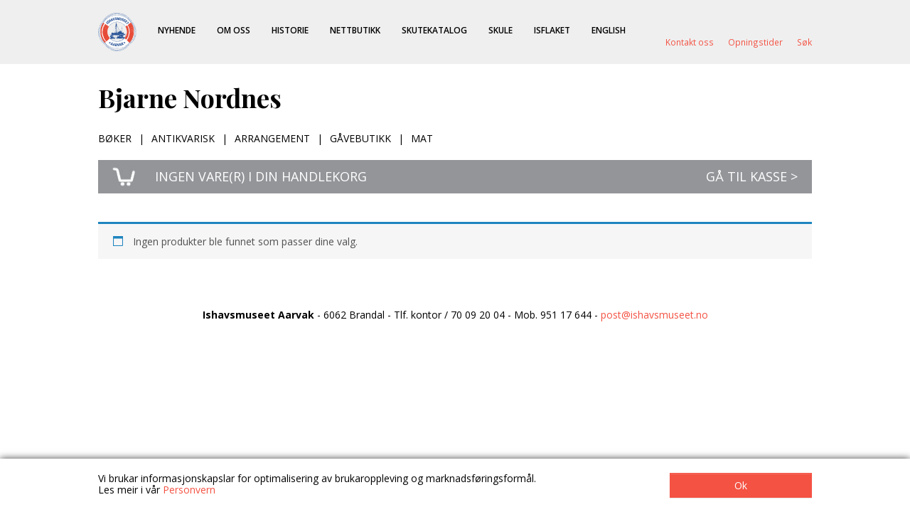

--- FILE ---
content_type: text/html; charset=UTF-8
request_url: https://www.ishavsmuseet.no/product-tag/bjarne-nordnes/
body_size: 13529
content:
<!DOCTYPE html>
<html lang="nn-NO">
<head itemscope itemtype="http://schema.org/WebSite">
<meta charset="UTF-8">
<title itemprop="name">Bjarne Nordnes &#8211; Ishavsmuseet Aarvak</title>
<link href="https://fonts.googleapis.com/css2?family=Open+Sans:wght@300;400;600;700&family=Playfair+Display:wght@400;500;700&display=swap" rel="stylesheet">
<meta name='robots' content='index, follow, max-image-preview:large, max-snippet:-1, max-video-preview:-1' />
<!-- This site is optimized with the Yoast SEO plugin v26.8 - https://yoast.com/product/yoast-seo-wordpress/ -->
<link rel="canonical" href="https://www.ishavsmuseet.no/product-tag/bjarne-nordnes/" />
<meta property="og:locale" content="nn_NO" />
<meta property="og:type" content="article" />
<meta property="og:title" content="Bjarne Nordnes &#8211; Ishavsmuseet Aarvak" />
<meta property="og:url" content="https://www.ishavsmuseet.no/product-tag/bjarne-nordnes/" />
<meta property="og:site_name" content="Ishavsmuseet Aarvak" />
<meta property="og:image" content="https://www.ishavsmuseet.no/wp-content/uploads/2020/05/logo_ism_h_g.jpg" />
<meta property="og:image:width" content="1880" />
<meta property="og:image:height" content="1844" />
<meta property="og:image:type" content="image/jpeg" />
<meta name="twitter:card" content="summary_large_image" />
<meta name="twitter:site" content="@IshavsmuseetAar" />
<script type="application/ld+json" class="yoast-schema-graph">{"@context":"https://schema.org","@graph":[{"@type":"CollectionPage","@id":"https://www.ishavsmuseet.no/product-tag/bjarne-nordnes/","url":"https://www.ishavsmuseet.no/product-tag/bjarne-nordnes/","name":"Bjarne Nordnes &#8211; Ishavsmuseet Aarvak","isPartOf":{"@id":"https://www.ishavsmuseet.no/#website"},"breadcrumb":{"@id":"https://www.ishavsmuseet.no/product-tag/bjarne-nordnes/#breadcrumb"},"inLanguage":"nn-NO"},{"@type":"BreadcrumbList","@id":"https://www.ishavsmuseet.no/product-tag/bjarne-nordnes/#breadcrumb","itemListElement":[{"@type":"ListItem","position":1,"name":"hjem","item":"https://www.ishavsmuseet.no/"},{"@type":"ListItem","position":2,"name":"Bjarne Nordnes"}]},{"@type":"WebSite","@id":"https://www.ishavsmuseet.no/#website","url":"https://www.ishavsmuseet.no/","name":"Ishavsmuseet Aarvak","description":"","publisher":{"@id":"https://www.ishavsmuseet.no/#organization"},"potentialAction":[{"@type":"SearchAction","target":{"@type":"EntryPoint","urlTemplate":"https://www.ishavsmuseet.no/?s={search_term_string}"},"query-input":{"@type":"PropertyValueSpecification","valueRequired":true,"valueName":"search_term_string"}}],"inLanguage":"nn-NO"},{"@type":"Organization","@id":"https://www.ishavsmuseet.no/#organization","name":"Ishavsmuseet Aarvak","url":"https://www.ishavsmuseet.no/","logo":{"@type":"ImageObject","inLanguage":"nn-NO","@id":"https://www.ishavsmuseet.no/#/schema/logo/image/","url":"https://www.ishavsmuseet.no/wp-content/uploads/2020/05/logo_ism_h_g.jpg","contentUrl":"https://www.ishavsmuseet.no/wp-content/uploads/2020/05/logo_ism_h_g.jpg","width":1880,"height":1844,"caption":"Ishavsmuseet Aarvak"},"image":{"@id":"https://www.ishavsmuseet.no/#/schema/logo/image/"},"sameAs":["https://www.facebook.com/aarvak","https://x.com/IshavsmuseetAar","http://instagram.com/ishavsmuseet"]}]}</script>
<!-- / Yoast SEO plugin. -->
<link rel='dns-prefetch' href='//www.googletagmanager.com' />
<link rel='dns-prefetch' href='//cdnjs.cloudflare.com' />
<link rel='dns-prefetch' href='//unpkg.com' />
<link rel="alternate" type="application/rss+xml" title="Ishavsmuseet Aarvak &raquo; Bjarne Nordnes Stikkord straum" href="https://www.ishavsmuseet.no/product-tag/bjarne-nordnes/feed/" />
<!-- This site uses the Google Analytics by MonsterInsights plugin v9.11.1 - Using Analytics tracking - https://www.monsterinsights.com/ -->
<script src="//www.googletagmanager.com/gtag/js?id=G-5FXF8TY3MD"  data-cfasync="false" data-wpfc-render="false" type="text/javascript" async></script>
<script data-cfasync="false" data-wpfc-render="false" type="text/javascript">
var mi_version = '9.11.1';
var mi_track_user = true;
var mi_no_track_reason = '';
var MonsterInsightsDefaultLocations = {"page_location":"https:\/\/www.ishavsmuseet.no\/product-tag\/bjarne-nordnes\/"};
if ( typeof MonsterInsightsPrivacyGuardFilter === 'function' ) {
var MonsterInsightsLocations = (typeof MonsterInsightsExcludeQuery === 'object') ? MonsterInsightsPrivacyGuardFilter( MonsterInsightsExcludeQuery ) : MonsterInsightsPrivacyGuardFilter( MonsterInsightsDefaultLocations );
} else {
var MonsterInsightsLocations = (typeof MonsterInsightsExcludeQuery === 'object') ? MonsterInsightsExcludeQuery : MonsterInsightsDefaultLocations;
}
var disableStrs = [
'ga-disable-G-5FXF8TY3MD',
];
/* Function to detect opted out users */
function __gtagTrackerIsOptedOut() {
for (var index = 0; index < disableStrs.length; index++) {
if (document.cookie.indexOf(disableStrs[index] + '=true') > -1) {
return true;
}
}
return false;
}
/* Disable tracking if the opt-out cookie exists. */
if (__gtagTrackerIsOptedOut()) {
for (var index = 0; index < disableStrs.length; index++) {
window[disableStrs[index]] = true;
}
}
/* Opt-out function */
function __gtagTrackerOptout() {
for (var index = 0; index < disableStrs.length; index++) {
document.cookie = disableStrs[index] + '=true; expires=Thu, 31 Dec 2099 23:59:59 UTC; path=/';
window[disableStrs[index]] = true;
}
}
if ('undefined' === typeof gaOptout) {
function gaOptout() {
__gtagTrackerOptout();
}
}
window.dataLayer = window.dataLayer || [];
window.MonsterInsightsDualTracker = {
helpers: {},
trackers: {},
};
if (mi_track_user) {
function __gtagDataLayer() {
dataLayer.push(arguments);
}
function __gtagTracker(type, name, parameters) {
if (!parameters) {
parameters = {};
}
if (parameters.send_to) {
__gtagDataLayer.apply(null, arguments);
return;
}
if (type === 'event') {
parameters.send_to = monsterinsights_frontend.v4_id;
var hookName = name;
if (typeof parameters['event_category'] !== 'undefined') {
hookName = parameters['event_category'] + ':' + name;
}
if (typeof MonsterInsightsDualTracker.trackers[hookName] !== 'undefined') {
MonsterInsightsDualTracker.trackers[hookName](parameters);
} else {
__gtagDataLayer('event', name, parameters);
}
} else {
__gtagDataLayer.apply(null, arguments);
}
}
__gtagTracker('js', new Date());
__gtagTracker('set', {
'developer_id.dZGIzZG': true,
});
if ( MonsterInsightsLocations.page_location ) {
__gtagTracker('set', MonsterInsightsLocations);
}
__gtagTracker('config', 'G-5FXF8TY3MD', {"forceSSL":"true","link_attribution":"true"} );
window.gtag = __gtagTracker;										(function () {
/* https://developers.google.com/analytics/devguides/collection/analyticsjs/ */
/* ga and __gaTracker compatibility shim. */
var noopfn = function () {
return null;
};
var newtracker = function () {
return new Tracker();
};
var Tracker = function () {
return null;
};
var p = Tracker.prototype;
p.get = noopfn;
p.set = noopfn;
p.send = function () {
var args = Array.prototype.slice.call(arguments);
args.unshift('send');
__gaTracker.apply(null, args);
};
var __gaTracker = function () {
var len = arguments.length;
if (len === 0) {
return;
}
var f = arguments[len - 1];
if (typeof f !== 'object' || f === null || typeof f.hitCallback !== 'function') {
if ('send' === arguments[0]) {
var hitConverted, hitObject = false, action;
if ('event' === arguments[1]) {
if ('undefined' !== typeof arguments[3]) {
hitObject = {
'eventAction': arguments[3],
'eventCategory': arguments[2],
'eventLabel': arguments[4],
'value': arguments[5] ? arguments[5] : 1,
}
}
}
if ('pageview' === arguments[1]) {
if ('undefined' !== typeof arguments[2]) {
hitObject = {
'eventAction': 'page_view',
'page_path': arguments[2],
}
}
}
if (typeof arguments[2] === 'object') {
hitObject = arguments[2];
}
if (typeof arguments[5] === 'object') {
Object.assign(hitObject, arguments[5]);
}
if ('undefined' !== typeof arguments[1].hitType) {
hitObject = arguments[1];
if ('pageview' === hitObject.hitType) {
hitObject.eventAction = 'page_view';
}
}
if (hitObject) {
action = 'timing' === arguments[1].hitType ? 'timing_complete' : hitObject.eventAction;
hitConverted = mapArgs(hitObject);
__gtagTracker('event', action, hitConverted);
}
}
return;
}
function mapArgs(args) {
var arg, hit = {};
var gaMap = {
'eventCategory': 'event_category',
'eventAction': 'event_action',
'eventLabel': 'event_label',
'eventValue': 'event_value',
'nonInteraction': 'non_interaction',
'timingCategory': 'event_category',
'timingVar': 'name',
'timingValue': 'value',
'timingLabel': 'event_label',
'page': 'page_path',
'location': 'page_location',
'title': 'page_title',
'referrer' : 'page_referrer',
};
for (arg in args) {
if (!(!args.hasOwnProperty(arg) || !gaMap.hasOwnProperty(arg))) {
hit[gaMap[arg]] = args[arg];
} else {
hit[arg] = args[arg];
}
}
return hit;
}
try {
f.hitCallback();
} catch (ex) {
}
};
__gaTracker.create = newtracker;
__gaTracker.getByName = newtracker;
__gaTracker.getAll = function () {
return [];
};
__gaTracker.remove = noopfn;
__gaTracker.loaded = true;
window['__gaTracker'] = __gaTracker;
})();
} else {
console.log("");
(function () {
function __gtagTracker() {
return null;
}
window['__gtagTracker'] = __gtagTracker;
window['gtag'] = __gtagTracker;
})();
}
</script>
<!-- / Google Analytics by MonsterInsights -->
<style id='wp-img-auto-sizes-contain-inline-css' type='text/css'>
img:is([sizes=auto i],[sizes^="auto," i]){contain-intrinsic-size:3000px 1500px}
/*# sourceURL=wp-img-auto-sizes-contain-inline-css */
</style>
<!-- <link rel='stylesheet' id='sbi_styles-css' href='https://www.ishavsmuseet.no/wp-content/plugins/instagram-feed-pro/css/sbi-styles.min.css?ver=6.9.0' type='text/css' media='all' /> -->
<link rel="stylesheet" type="text/css" href="//www.ishavsmuseet.no/wp-content/cache/wpfc-minified/fh086fqd/hx556.css" media="all"/>
<style id='wp-block-library-inline-css' type='text/css'>
:root{--wp-block-synced-color:#7a00df;--wp-block-synced-color--rgb:122,0,223;--wp-bound-block-color:var(--wp-block-synced-color);--wp-editor-canvas-background:#ddd;--wp-admin-theme-color:#007cba;--wp-admin-theme-color--rgb:0,124,186;--wp-admin-theme-color-darker-10:#006ba1;--wp-admin-theme-color-darker-10--rgb:0,107,160.5;--wp-admin-theme-color-darker-20:#005a87;--wp-admin-theme-color-darker-20--rgb:0,90,135;--wp-admin-border-width-focus:2px}@media (min-resolution:192dpi){:root{--wp-admin-border-width-focus:1.5px}}.wp-element-button{cursor:pointer}:root .has-very-light-gray-background-color{background-color:#eee}:root .has-very-dark-gray-background-color{background-color:#313131}:root .has-very-light-gray-color{color:#eee}:root .has-very-dark-gray-color{color:#313131}:root .has-vivid-green-cyan-to-vivid-cyan-blue-gradient-background{background:linear-gradient(135deg,#00d084,#0693e3)}:root .has-purple-crush-gradient-background{background:linear-gradient(135deg,#34e2e4,#4721fb 50%,#ab1dfe)}:root .has-hazy-dawn-gradient-background{background:linear-gradient(135deg,#faaca8,#dad0ec)}:root .has-subdued-olive-gradient-background{background:linear-gradient(135deg,#fafae1,#67a671)}:root .has-atomic-cream-gradient-background{background:linear-gradient(135deg,#fdd79a,#004a59)}:root .has-nightshade-gradient-background{background:linear-gradient(135deg,#330968,#31cdcf)}:root .has-midnight-gradient-background{background:linear-gradient(135deg,#020381,#2874fc)}:root{--wp--preset--font-size--normal:16px;--wp--preset--font-size--huge:42px}.has-regular-font-size{font-size:1em}.has-larger-font-size{font-size:2.625em}.has-normal-font-size{font-size:var(--wp--preset--font-size--normal)}.has-huge-font-size{font-size:var(--wp--preset--font-size--huge)}.has-text-align-center{text-align:center}.has-text-align-left{text-align:left}.has-text-align-right{text-align:right}.has-fit-text{white-space:nowrap!important}#end-resizable-editor-section{display:none}.aligncenter{clear:both}.items-justified-left{justify-content:flex-start}.items-justified-center{justify-content:center}.items-justified-right{justify-content:flex-end}.items-justified-space-between{justify-content:space-between}.screen-reader-text{border:0;clip-path:inset(50%);height:1px;margin:-1px;overflow:hidden;padding:0;position:absolute;width:1px;word-wrap:normal!important}.screen-reader-text:focus{background-color:#ddd;clip-path:none;color:#444;display:block;font-size:1em;height:auto;left:5px;line-height:normal;padding:15px 23px 14px;text-decoration:none;top:5px;width:auto;z-index:100000}html :where(.has-border-color){border-style:solid}html :where([style*=border-top-color]){border-top-style:solid}html :where([style*=border-right-color]){border-right-style:solid}html :where([style*=border-bottom-color]){border-bottom-style:solid}html :where([style*=border-left-color]){border-left-style:solid}html :where([style*=border-width]){border-style:solid}html :where([style*=border-top-width]){border-top-style:solid}html :where([style*=border-right-width]){border-right-style:solid}html :where([style*=border-bottom-width]){border-bottom-style:solid}html :where([style*=border-left-width]){border-left-style:solid}html :where(img[class*=wp-image-]){height:auto;max-width:100%}:where(figure){margin:0 0 1em}html :where(.is-position-sticky){--wp-admin--admin-bar--position-offset:var(--wp-admin--admin-bar--height,0px)}@media screen and (max-width:600px){html :where(.is-position-sticky){--wp-admin--admin-bar--position-offset:0px}}
/*# sourceURL=wp-block-library-inline-css */
</style><style id='global-styles-inline-css' type='text/css'>
:root{--wp--preset--aspect-ratio--square: 1;--wp--preset--aspect-ratio--4-3: 4/3;--wp--preset--aspect-ratio--3-4: 3/4;--wp--preset--aspect-ratio--3-2: 3/2;--wp--preset--aspect-ratio--2-3: 2/3;--wp--preset--aspect-ratio--16-9: 16/9;--wp--preset--aspect-ratio--9-16: 9/16;--wp--preset--color--black: #000000;--wp--preset--color--cyan-bluish-gray: #abb8c3;--wp--preset--color--white: #ffffff;--wp--preset--color--pale-pink: #f78da7;--wp--preset--color--vivid-red: #cf2e2e;--wp--preset--color--luminous-vivid-orange: #ff6900;--wp--preset--color--luminous-vivid-amber: #fcb900;--wp--preset--color--light-green-cyan: #7bdcb5;--wp--preset--color--vivid-green-cyan: #00d084;--wp--preset--color--pale-cyan-blue: #8ed1fc;--wp--preset--color--vivid-cyan-blue: #0693e3;--wp--preset--color--vivid-purple: #9b51e0;--wp--preset--gradient--vivid-cyan-blue-to-vivid-purple: linear-gradient(135deg,rgb(6,147,227) 0%,rgb(155,81,224) 100%);--wp--preset--gradient--light-green-cyan-to-vivid-green-cyan: linear-gradient(135deg,rgb(122,220,180) 0%,rgb(0,208,130) 100%);--wp--preset--gradient--luminous-vivid-amber-to-luminous-vivid-orange: linear-gradient(135deg,rgb(252,185,0) 0%,rgb(255,105,0) 100%);--wp--preset--gradient--luminous-vivid-orange-to-vivid-red: linear-gradient(135deg,rgb(255,105,0) 0%,rgb(207,46,46) 100%);--wp--preset--gradient--very-light-gray-to-cyan-bluish-gray: linear-gradient(135deg,rgb(238,238,238) 0%,rgb(169,184,195) 100%);--wp--preset--gradient--cool-to-warm-spectrum: linear-gradient(135deg,rgb(74,234,220) 0%,rgb(151,120,209) 20%,rgb(207,42,186) 40%,rgb(238,44,130) 60%,rgb(251,105,98) 80%,rgb(254,248,76) 100%);--wp--preset--gradient--blush-light-purple: linear-gradient(135deg,rgb(255,206,236) 0%,rgb(152,150,240) 100%);--wp--preset--gradient--blush-bordeaux: linear-gradient(135deg,rgb(254,205,165) 0%,rgb(254,45,45) 50%,rgb(107,0,62) 100%);--wp--preset--gradient--luminous-dusk: linear-gradient(135deg,rgb(255,203,112) 0%,rgb(199,81,192) 50%,rgb(65,88,208) 100%);--wp--preset--gradient--pale-ocean: linear-gradient(135deg,rgb(255,245,203) 0%,rgb(182,227,212) 50%,rgb(51,167,181) 100%);--wp--preset--gradient--electric-grass: linear-gradient(135deg,rgb(202,248,128) 0%,rgb(113,206,126) 100%);--wp--preset--gradient--midnight: linear-gradient(135deg,rgb(2,3,129) 0%,rgb(40,116,252) 100%);--wp--preset--font-size--small: 13px;--wp--preset--font-size--medium: 20px;--wp--preset--font-size--large: 36px;--wp--preset--font-size--x-large: 42px;--wp--preset--spacing--20: 0.44rem;--wp--preset--spacing--30: 0.67rem;--wp--preset--spacing--40: 1rem;--wp--preset--spacing--50: 1.5rem;--wp--preset--spacing--60: 2.25rem;--wp--preset--spacing--70: 3.38rem;--wp--preset--spacing--80: 5.06rem;--wp--preset--shadow--natural: 6px 6px 9px rgba(0, 0, 0, 0.2);--wp--preset--shadow--deep: 12px 12px 50px rgba(0, 0, 0, 0.4);--wp--preset--shadow--sharp: 6px 6px 0px rgba(0, 0, 0, 0.2);--wp--preset--shadow--outlined: 6px 6px 0px -3px rgb(255, 255, 255), 6px 6px rgb(0, 0, 0);--wp--preset--shadow--crisp: 6px 6px 0px rgb(0, 0, 0);}:where(.is-layout-flex){gap: 0.5em;}:where(.is-layout-grid){gap: 0.5em;}body .is-layout-flex{display: flex;}.is-layout-flex{flex-wrap: wrap;align-items: center;}.is-layout-flex > :is(*, div){margin: 0;}body .is-layout-grid{display: grid;}.is-layout-grid > :is(*, div){margin: 0;}:where(.wp-block-columns.is-layout-flex){gap: 2em;}:where(.wp-block-columns.is-layout-grid){gap: 2em;}:where(.wp-block-post-template.is-layout-flex){gap: 1.25em;}:where(.wp-block-post-template.is-layout-grid){gap: 1.25em;}.has-black-color{color: var(--wp--preset--color--black) !important;}.has-cyan-bluish-gray-color{color: var(--wp--preset--color--cyan-bluish-gray) !important;}.has-white-color{color: var(--wp--preset--color--white) !important;}.has-pale-pink-color{color: var(--wp--preset--color--pale-pink) !important;}.has-vivid-red-color{color: var(--wp--preset--color--vivid-red) !important;}.has-luminous-vivid-orange-color{color: var(--wp--preset--color--luminous-vivid-orange) !important;}.has-luminous-vivid-amber-color{color: var(--wp--preset--color--luminous-vivid-amber) !important;}.has-light-green-cyan-color{color: var(--wp--preset--color--light-green-cyan) !important;}.has-vivid-green-cyan-color{color: var(--wp--preset--color--vivid-green-cyan) !important;}.has-pale-cyan-blue-color{color: var(--wp--preset--color--pale-cyan-blue) !important;}.has-vivid-cyan-blue-color{color: var(--wp--preset--color--vivid-cyan-blue) !important;}.has-vivid-purple-color{color: var(--wp--preset--color--vivid-purple) !important;}.has-black-background-color{background-color: var(--wp--preset--color--black) !important;}.has-cyan-bluish-gray-background-color{background-color: var(--wp--preset--color--cyan-bluish-gray) !important;}.has-white-background-color{background-color: var(--wp--preset--color--white) !important;}.has-pale-pink-background-color{background-color: var(--wp--preset--color--pale-pink) !important;}.has-vivid-red-background-color{background-color: var(--wp--preset--color--vivid-red) !important;}.has-luminous-vivid-orange-background-color{background-color: var(--wp--preset--color--luminous-vivid-orange) !important;}.has-luminous-vivid-amber-background-color{background-color: var(--wp--preset--color--luminous-vivid-amber) !important;}.has-light-green-cyan-background-color{background-color: var(--wp--preset--color--light-green-cyan) !important;}.has-vivid-green-cyan-background-color{background-color: var(--wp--preset--color--vivid-green-cyan) !important;}.has-pale-cyan-blue-background-color{background-color: var(--wp--preset--color--pale-cyan-blue) !important;}.has-vivid-cyan-blue-background-color{background-color: var(--wp--preset--color--vivid-cyan-blue) !important;}.has-vivid-purple-background-color{background-color: var(--wp--preset--color--vivid-purple) !important;}.has-black-border-color{border-color: var(--wp--preset--color--black) !important;}.has-cyan-bluish-gray-border-color{border-color: var(--wp--preset--color--cyan-bluish-gray) !important;}.has-white-border-color{border-color: var(--wp--preset--color--white) !important;}.has-pale-pink-border-color{border-color: var(--wp--preset--color--pale-pink) !important;}.has-vivid-red-border-color{border-color: var(--wp--preset--color--vivid-red) !important;}.has-luminous-vivid-orange-border-color{border-color: var(--wp--preset--color--luminous-vivid-orange) !important;}.has-luminous-vivid-amber-border-color{border-color: var(--wp--preset--color--luminous-vivid-amber) !important;}.has-light-green-cyan-border-color{border-color: var(--wp--preset--color--light-green-cyan) !important;}.has-vivid-green-cyan-border-color{border-color: var(--wp--preset--color--vivid-green-cyan) !important;}.has-pale-cyan-blue-border-color{border-color: var(--wp--preset--color--pale-cyan-blue) !important;}.has-vivid-cyan-blue-border-color{border-color: var(--wp--preset--color--vivid-cyan-blue) !important;}.has-vivid-purple-border-color{border-color: var(--wp--preset--color--vivid-purple) !important;}.has-vivid-cyan-blue-to-vivid-purple-gradient-background{background: var(--wp--preset--gradient--vivid-cyan-blue-to-vivid-purple) !important;}.has-light-green-cyan-to-vivid-green-cyan-gradient-background{background: var(--wp--preset--gradient--light-green-cyan-to-vivid-green-cyan) !important;}.has-luminous-vivid-amber-to-luminous-vivid-orange-gradient-background{background: var(--wp--preset--gradient--luminous-vivid-amber-to-luminous-vivid-orange) !important;}.has-luminous-vivid-orange-to-vivid-red-gradient-background{background: var(--wp--preset--gradient--luminous-vivid-orange-to-vivid-red) !important;}.has-very-light-gray-to-cyan-bluish-gray-gradient-background{background: var(--wp--preset--gradient--very-light-gray-to-cyan-bluish-gray) !important;}.has-cool-to-warm-spectrum-gradient-background{background: var(--wp--preset--gradient--cool-to-warm-spectrum) !important;}.has-blush-light-purple-gradient-background{background: var(--wp--preset--gradient--blush-light-purple) !important;}.has-blush-bordeaux-gradient-background{background: var(--wp--preset--gradient--blush-bordeaux) !important;}.has-luminous-dusk-gradient-background{background: var(--wp--preset--gradient--luminous-dusk) !important;}.has-pale-ocean-gradient-background{background: var(--wp--preset--gradient--pale-ocean) !important;}.has-electric-grass-gradient-background{background: var(--wp--preset--gradient--electric-grass) !important;}.has-midnight-gradient-background{background: var(--wp--preset--gradient--midnight) !important;}.has-small-font-size{font-size: var(--wp--preset--font-size--small) !important;}.has-medium-font-size{font-size: var(--wp--preset--font-size--medium) !important;}.has-large-font-size{font-size: var(--wp--preset--font-size--large) !important;}.has-x-large-font-size{font-size: var(--wp--preset--font-size--x-large) !important;}
/*# sourceURL=global-styles-inline-css */
</style>
<style id='classic-theme-styles-inline-css' type='text/css'>
/*! This file is auto-generated */
.wp-block-button__link{color:#fff;background-color:#32373c;border-radius:9999px;box-shadow:none;text-decoration:none;padding:calc(.667em + 2px) calc(1.333em + 2px);font-size:1.125em}.wp-block-file__button{background:#32373c;color:#fff;text-decoration:none}
/*# sourceURL=/wp-includes/css/classic-themes.min.css */
</style>
<!-- <link rel='stylesheet' id='wpmf-gallery-popup-style-css' href='https://www.ishavsmuseet.no/wp-content/plugins/wp-media-folder/assets/css/display-gallery/magnific-popup.css?ver=0.9.9' type='text/css' media='all' /> -->
<!-- <link rel='stylesheet' id='woocommerce-layout-css' href='https://www.ishavsmuseet.no/wp-content/plugins/woocommerce/assets/css/woocommerce-layout.css?ver=10.4.3' type='text/css' media='all' /> -->
<link rel="stylesheet" type="text/css" href="//www.ishavsmuseet.no/wp-content/cache/wpfc-minified/ko4auqjg/h61h6.css" media="all"/>
<!-- <link rel='stylesheet' id='woocommerce-smallscreen-css' href='https://www.ishavsmuseet.no/wp-content/plugins/woocommerce/assets/css/woocommerce-smallscreen.css?ver=10.4.3' type='text/css' media='only screen and (max-width: 768px)' /> -->
<link rel="stylesheet" type="text/css" href="//www.ishavsmuseet.no/wp-content/cache/wpfc-minified/efykjice/4bkeo.css" media="only screen and (max-width: 768px)"/>
<!-- <link rel='stylesheet' id='woocommerce-general-css' href='https://www.ishavsmuseet.no/wp-content/plugins/woocommerce/assets/css/woocommerce.css?ver=10.4.3' type='text/css' media='all' /> -->
<link rel="stylesheet" type="text/css" href="//www.ishavsmuseet.no/wp-content/cache/wpfc-minified/fs8ygajq/4bkeo.css" media="all"/>
<style id='woocommerce-inline-inline-css' type='text/css'>
.woocommerce form .form-row .required { visibility: visible; }
/*# sourceURL=woocommerce-inline-inline-css */
</style>
<!-- <link rel='stylesheet' id='cff-css' href='https://www.ishavsmuseet.no/wp-content/plugins/custom-facebook-feed-pro/assets/css/cff-style.min.css?ver=4.7.4' type='text/css' media='all' /> -->
<!-- <link rel='stylesheet' id='bootstrap-style-css' href='https://www.ishavsmuseet.no/wp-content/themes/ishavsmuseet/css/bootstrap.min.css?ver=6.9' type='text/css' media='all' /> -->
<link rel="stylesheet" type="text/css" href="//www.ishavsmuseet.no/wp-content/cache/wpfc-minified/oslmwxs/9r1d3.css" media="all"/>
<link rel='stylesheet' id='fotorama-style-css' href='https://cdnjs.cloudflare.com/ajax/libs/fotorama/4.6.4/fotorama.css' type='text/css' media='all' />
<!-- <link rel='stylesheet' id='index-style-css' href='https://www.ishavsmuseet.no/wp-content/themes/ishavsmuseet/style.css?ver=1.5.29' type='text/css' media='all' /> -->
<link rel="stylesheet" type="text/css" href="//www.ishavsmuseet.no/wp-content/cache/wpfc-minified/kp13rsxu/4bkeo.css" media="all"/>
<link rel='stylesheet' id='aos-style-css' href='https://unpkg.com/aos@2.3.1/dist/aos.css' type='text/css' media='all' />
<!-- <link rel='stylesheet' id='tablepress-default-css' href='https://www.ishavsmuseet.no/wp-content/plugins/tablepress/css/build/default.css?ver=3.2.6' type='text/css' media='all' /> -->
<!-- <link rel='stylesheet' id='vipps-gw-css' href='https://www.ishavsmuseet.no/wp-content/plugins/woo-vipps/payment/css/vipps.css?ver=1768861125' type='text/css' media='all' /> -->
<link rel="stylesheet" type="text/css" href="//www.ishavsmuseet.no/wp-content/cache/wpfc-minified/qt2g9zo5/f9wxo.css" media="all"/>
<script type="text/javascript" id="woocommerce-google-analytics-integration-gtag-js-after">
/* <![CDATA[ */
/* Google Analytics for WooCommerce (gtag.js) */
window.dataLayer = window.dataLayer || [];
function gtag(){dataLayer.push(arguments);}
// Set up default consent state.
for ( const mode of [{"analytics_storage":"denied","ad_storage":"denied","ad_user_data":"denied","ad_personalization":"denied","region":["AT","BE","BG","HR","CY","CZ","DK","EE","FI","FR","DE","GR","HU","IS","IE","IT","LV","LI","LT","LU","MT","NL","NO","PL","PT","RO","SK","SI","ES","SE","GB","CH"]}] || [] ) {
gtag( "consent", "default", { "wait_for_update": 500, ...mode } );
}
gtag("js", new Date());
gtag("set", "developer_id.dOGY3NW", true);
gtag("config", "G-8699BV7VN1", {"track_404":true,"allow_google_signals":true,"logged_in":false,"linker":{"domains":[],"allow_incoming":false},"custom_map":{"dimension1":"logged_in"}});
//# sourceURL=woocommerce-google-analytics-integration-gtag-js-after
/* ]]> */
</script>
<script src='//www.ishavsmuseet.no/wp-content/cache/wpfc-minified/e3n5jcc0/c861e.js' type="text/javascript"></script>
<!-- <script type="text/javascript" src="https://www.ishavsmuseet.no/wp-includes/js/jquery/jquery.min.js?ver=3.7.1" id="jquery-core-js"></script> -->
<!-- <script type="text/javascript" src="https://www.ishavsmuseet.no/wp-includes/js/jquery/jquery-migrate.min.js?ver=3.4.1" id="jquery-migrate-js"></script> -->
<!-- <script type="text/javascript" src="https://www.ishavsmuseet.no/wp-content/plugins/google-analytics-for-wordpress/assets/js/frontend-gtag.min.js?ver=9.11.1" id="monsterinsights-frontend-script-js" async="async" data-wp-strategy="async"></script> -->
<script data-cfasync="false" data-wpfc-render="false" type="text/javascript" id='monsterinsights-frontend-script-js-extra'>/* <![CDATA[ */
var monsterinsights_frontend = {"js_events_tracking":"true","download_extensions":"doc,pdf,ppt,zip,xls,docx,pptx,xlsx","inbound_paths":"[{\"path\":\"\\\/go\\\/\",\"label\":\"affiliate\"},{\"path\":\"\\\/recommend\\\/\",\"label\":\"affiliate\"}]","home_url":"https:\/\/www.ishavsmuseet.no","hash_tracking":"false","v4_id":"G-5FXF8TY3MD"};/* ]]> */
</script>
<script src='//www.ishavsmuseet.no/wp-content/cache/wpfc-minified/dqkcq8hs/a1hns.js' type="text/javascript"></script>
<!-- <script type="text/javascript" src="https://www.ishavsmuseet.no/wp-content/plugins/woocommerce/assets/js/jquery-blockui/jquery.blockUI.min.js?ver=2.7.0-wc.10.4.3" id="wc-jquery-blockui-js" defer="defer" data-wp-strategy="defer"></script> -->
<script type="text/javascript" id="wc-add-to-cart-js-extra">
/* <![CDATA[ */
var wc_add_to_cart_params = {"ajax_url":"/wp-admin/admin-ajax.php","wc_ajax_url":"/?wc-ajax=%%endpoint%%","i18n_view_cart":"Vis handlekurv","cart_url":"https://www.ishavsmuseet.no/handlekorg/","is_cart":"","cart_redirect_after_add":"no"};
//# sourceURL=wc-add-to-cart-js-extra
/* ]]> */
</script>
<script src='//www.ishavsmuseet.no/wp-content/cache/wpfc-minified/kz76rkfn/9r1d3.js' type="text/javascript"></script>
<!-- <script type="text/javascript" src="https://www.ishavsmuseet.no/wp-content/plugins/woocommerce/assets/js/frontend/add-to-cart.min.js?ver=10.4.3" id="wc-add-to-cart-js" defer="defer" data-wp-strategy="defer"></script> -->
<!-- <script type="text/javascript" src="https://www.ishavsmuseet.no/wp-content/plugins/woocommerce/assets/js/js-cookie/js.cookie.min.js?ver=2.1.4-wc.10.4.3" id="wc-js-cookie-js" defer="defer" data-wp-strategy="defer"></script> -->
<script type="text/javascript" id="woocommerce-js-extra">
/* <![CDATA[ */
var woocommerce_params = {"ajax_url":"/wp-admin/admin-ajax.php","wc_ajax_url":"/?wc-ajax=%%endpoint%%","i18n_password_show":"Show password","i18n_password_hide":"Hide password"};
//# sourceURL=woocommerce-js-extra
/* ]]> */
</script>
<script src='//www.ishavsmuseet.no/wp-content/cache/wpfc-minified/8y8rhqws/9r1d3.js' type="text/javascript"></script>
<!-- <script type="text/javascript" src="https://www.ishavsmuseet.no/wp-content/plugins/woocommerce/assets/js/frontend/woocommerce.min.js?ver=10.4.3" id="woocommerce-js" defer="defer" data-wp-strategy="defer"></script> -->
<script type="text/javascript" src="https://cdnjs.cloudflare.com/ajax/libs/fotorama/4.6.4/fotorama.js" id="fotorama-script-js"></script>
<script src='//www.ishavsmuseet.no/wp-content/cache/wpfc-minified/ehl1o67p/9r1d3.js' type="text/javascript"></script>
<!-- <script type="text/javascript" src="https://www.ishavsmuseet.no/wp-content/themes/ishavsmuseet/js/index.js?ver=1.5.29" id="index-script-js"></script> -->
<script type="text/javascript" id="enhanced-ecommerce-google-analytics-js-extra">
/* <![CDATA[ */
var ConvAioGlobal = {"nonce":"3741159eaf"};
//# sourceURL=enhanced-ecommerce-google-analytics-js-extra
/* ]]> */
</script>
<script src='//www.ishavsmuseet.no/wp-content/cache/wpfc-minified/jlotc5f6/hci60.js' type="text/javascript"></script>
<!-- <script data-cfasync="false" data-no-optimize="1" data-pagespeed-no-defer type="text/javascript" src="https://www.ishavsmuseet.no/wp-content/plugins/enhanced-e-commerce-for-woocommerce-store/public/js/con-gtm-google-analytics.js?ver=7.2.15" id="enhanced-ecommerce-google-analytics-js"></script> -->
<script data-cfasync="false" data-no-optimize="1" data-pagespeed-no-defer type="text/javascript" id="enhanced-ecommerce-google-analytics-js-after">
/* <![CDATA[ */
tvc_smd={"tvc_wcv":"10.4.3","tvc_wpv":"6.9","tvc_eev":"7.2.15","tvc_sub_data":{"sub_id":"19539","cu_id":"16819","pl_id":"1","ga_tra_option":"BOTH","ga_property_id":"UA-52250879-1","ga_measurement_id":"G-8699BV7VN1","ga_ads_id":"2929508213","ga_gmc_id":"515285854","ga_gmc_id_p":"515285854","op_gtag_js":"1","op_en_e_t":"1","op_rm_t_t":"1","op_dy_rm_t_t":"1","op_li_ga_wi_ads":"1","gmc_is_product_sync":"1","gmc_is_site_verified":"1","gmc_is_domain_claim":"1","gmc_product_count":"100","fb_pixel_id":""}};
//# sourceURL=enhanced-ecommerce-google-analytics-js-after
/* ]]> */
</script>
<link rel="https://api.w.org/" href="https://www.ishavsmuseet.no/wp-json/" /><link rel="alternate" title="JSON" type="application/json" href="https://www.ishavsmuseet.no/wp-json/wp/v2/product_tag/551" /><link rel="EditURI" type="application/rsd+xml" title="RSD" href="https://www.ishavsmuseet.no/xmlrpc.php?rsd" />
<!-- Custom Facebook Feed JS vars -->
<script type="text/javascript">
var cffsiteurl = "https://www.ishavsmuseet.no/wp-content/plugins";
var cffajaxurl = "https://www.ishavsmuseet.no/wp-admin/admin-ajax.php";
var cfflinkhashtags = "false";
</script>
<meta name="generator" content="Site Kit by Google 1.170.0" /><link rel="apple-touch-icon" sizes="180x180" href="https://www.ishavsmuseet.no/wp-content/uploads/2020/05/ishavsmuseet_aarvak___logo.png">
<link rel="shortcut icon" href="https://www.ishavsmuseet.no/wp-content/uploads/2020/05/favicon.png" type="image/x-icon">	<noscript><style>.woocommerce-product-gallery{ opacity: 1 !important; }</style></noscript>
<script data-cfasync="false" data-no-optimize="1" data-pagespeed-no-defer>
var tvc_lc = 'NOK';
</script>
<script data-cfasync="false" data-no-optimize="1" data-pagespeed-no-defer>
var tvc_lc = 'NOK';
</script>
<script data-cfasync="false" data-pagespeed-no-defer type="text/javascript">
window.dataLayer = window.dataLayer || [];
dataLayer.push({"event":"begin_datalayer","cov_ga4_measurment_id":"G-8699BV7VN1","conv_track_email":"1","conv_track_phone":"1","conv_track_address":"1","conv_track_page_scroll":"1","conv_track_file_download":"1","conv_track_author":"1","conv_track_signup":"1","conv_track_signin":"1"});
</script>    <!-- Google Tag Manager by Conversios-->
<script>
(function(w, d, s, l, i) {
w[l] = w[l] || [];
w[l].push({
'gtm.start': new Date().getTime(),
event: 'gtm.js'
});
var f = d.getElementsByTagName(s)[0],
j = d.createElement(s),
dl = l != 'dataLayer' ? '&l=' + l : '';
j.async = true;
j.src =
'https://www.googletagmanager.com/gtm.js?id=' + i + dl;
f.parentNode.insertBefore(j, f);
})(window, document, 'script', 'dataLayer', 'GTM-K7X94DG');
</script>
<!-- End Google Tag Manager -->
<script>
(window.gaDevIds = window.gaDevIds || []).push('5CDcaG');
</script>
<script data-cfasync="false" data-no-optimize="1" data-pagespeed-no-defer>
var tvc_lc = 'NOK';
</script>
<script data-cfasync="false" data-no-optimize="1" data-pagespeed-no-defer>
var tvc_lc = 'NOK';
</script>
<!-- Google Tag Manager snippet added by Site Kit -->
<script type="text/javascript">
/* <![CDATA[ */
( function( w, d, s, l, i ) {
w[l] = w[l] || [];
w[l].push( {'gtm.start': new Date().getTime(), event: 'gtm.js'} );
var f = d.getElementsByTagName( s )[0],
j = d.createElement( s ), dl = l != 'dataLayer' ? '&l=' + l : '';
j.async = true;
j.src = 'https://www.googletagmanager.com/gtm.js?id=' + i + dl;
f.parentNode.insertBefore( j, f );
} )( window, document, 'script', 'dataLayer', 'GTM-WSFBSZ5' );
/* ]]> */
</script>
<!-- End Google Tag Manager snippet added by Site Kit -->
<meta id="viewportMobile" name="viewport" content="width=device-width, initial-scale=1.0">
<meta name="theme-color" content="#ffffff">
<meta name="format-detection" content="telephone=no">
<script src="https://cdnjs.cloudflare.com/ajax/libs/popper.js/1.14.7/umd/popper.min.js" integrity="sha384-UO2eT0CpHqdSJQ6hJty5KVphtPhzWj9WO1clHTMGa3JDZwrnQq4sF86dIHNDz0W1" crossorigin="anonymous"></script>
<script src="https://stackpath.bootstrapcdn.com/bootstrap/4.3.1/js/bootstrap.min.js" integrity="sha384-JjSmVgyd0p3pXB1rRibZUAYoIIy6OrQ6VrjIEaFf/nJGzIxFDsf4x0xIM+B07jRM" crossorigin="anonymous"></script>
<!-- <link rel='stylesheet' id='wc-blocks-style-css' href='https://www.ishavsmuseet.no/wp-content/plugins/woocommerce/assets/client/blocks/wc-blocks.css?ver=wc-10.4.3' type='text/css' media='all' /> -->
<link rel="stylesheet" type="text/css" href="//www.ishavsmuseet.no/wp-content/cache/wpfc-minified/l8hybclo/6l082.css" media="all"/>
</head>
<body class="archive tax-product_tag term-bjarne-nordnes term-551 wp-theme-ishavsmuseet theme-ishavsmuseet woocommerce woocommerce-page woocommerce-no-js">
<header id="header" class="position-relative bg-light">
<div class="container d-flex py-1">
<div class="header-logo d-flex align-items-center mr-md-3 wp-edit-button-box">
<a href="https://www.ishavsmuseet.no">					<img src="https://www.ishavsmuseet.no/wp-content/uploads/2020/06/ishavsmuseet_logo_original.svg">
</a>
</div>
<div class="menu-container flex-fill d-flex flex-row-reverse align-items-center flex-md-column justify-content-md-center align-items-md-stretch pt-md-2 wp-edit-button-box top-0">
<div>
<input type="checkbox" id="menu-checkbox" class="accessible-hidden">
<label id="menu-button" for="menu-checkbox" class="d-block d-lg-none mb-0"><div></div><div></div><div></div></label>
<div id="main-navigation-container">
<ul id="menu-primary-menu" class="primary-menu px-2 px-md-0 h6 text-uppercase"><li id="menu-item-1203" class="menu-item menu-item-type-post_type_archive menu-item-object-news menu-item-1203"><input type="checkbox" class="sub-menu-checkbox d-md-none"><label></label><a href="https://www.ishavsmuseet.no/nyhende/">Nyhende</a></li>
<li id="menu-item-1189" class="menu-item menu-item-type-post_type menu-item-object-page menu-item-has-children menu-item-1189"><input type="checkbox" class="sub-menu-checkbox d-md-none"><label></label><a href="https://www.ishavsmuseet.no/om-ishavsmuseet-aarvak/">Om oss</a>
<ul class="sub-menu">
<li id="menu-item-510" class="menu-item menu-item-type-post_type menu-item-object-page menu-item-510"><input type="checkbox" class="sub-menu-checkbox d-md-none"><label></label><a href="https://www.ishavsmuseet.no/om-ishavsmuseet-aarvak/besok-ishavsmuseet/">Besøk oss</a></li>
<li id="menu-item-1192" class="menu-item menu-item-type-post_type menu-item-object-page menu-item-1192"><input type="checkbox" class="sub-menu-checkbox d-md-none"><label></label><a href="https://www.ishavsmuseet.no/om-ishavsmuseet-aarvak/bilde-fra-museet/">Bilde frå museet</a></li>
<li id="menu-item-1197" class="menu-item menu-item-type-post_type menu-item-object-page menu-item-has-children menu-item-1197"><input type="checkbox" class="sub-menu-checkbox d-md-none"><label></label><a href="https://www.ishavsmuseet.no/om-ishavsmuseet-aarvak/utstillinger/">Utstillingar</a>
<ul class="sub-menu">
<li id="menu-item-1494" class="menu-item menu-item-type-post_type menu-item-object-page menu-item-1494"><input type="checkbox" class="sub-menu-checkbox d-md-none"><label></label><a href="https://www.ishavsmuseet.no/om-ishavsmuseet-aarvak/utstillinger/ishavsskuta-aarvak/">Ishavsskuta Aarvak</a></li>
<li id="menu-item-1495" class="menu-item menu-item-type-post_type menu-item-object-page menu-item-1495"><input type="checkbox" class="sub-menu-checkbox d-md-none"><label></label><a href="https://www.ishavsmuseet.no/om-ishavsmuseet-aarvak/utstillinger/overvintringsfangst-pa-nordaust-gronland/">Overvintringsfangst på Nordaust-Grønland</a></li>
<li id="menu-item-1496" class="menu-item menu-item-type-post_type menu-item-object-page menu-item-1496"><input type="checkbox" class="sub-menu-checkbox d-md-none"><label></label><a href="https://www.ishavsmuseet.no/om-ishavsmuseet-aarvak/utstillinger/ragnar-thorseth-levd-liv/">Ragnar Thorseth &#8211; Levd liv</a></li>
<li id="menu-item-1497" class="menu-item menu-item-type-post_type menu-item-object-page menu-item-1497"><input type="checkbox" class="sub-menu-checkbox d-md-none"><label></label><a href="https://www.ishavsmuseet.no/om-ishavsmuseet-aarvak/utstillinger/svart-gull-i-brandal-city/">Svart gull i Brandal City</a></li>
</ul>
</li>
<li id="menu-item-2093" class="menu-item menu-item-type-post_type_archive menu-item-object-arrangement menu-item-2093"><input type="checkbox" class="sub-menu-checkbox d-md-none"><label></label><a href="https://www.ishavsmuseet.no/arrangement/">Arrangement</a></li>
<li id="menu-item-1196" class="menu-item menu-item-type-post_type menu-item-object-page menu-item-1196"><input type="checkbox" class="sub-menu-checkbox d-md-none"><label></label><a href="https://www.ishavsmuseet.no/om-ishavsmuseet-aarvak/utleige-av-lokaler/">Utleige</a></li>
<li id="menu-item-1193" class="menu-item menu-item-type-post_type menu-item-object-page menu-item-1193"><input type="checkbox" class="sub-menu-checkbox d-md-none"><label></label><a href="https://www.ishavsmuseet.no/om-ishavsmuseet-aarvak/ishavsmuseet-aarvak/">Historikk</a></li>
<li id="menu-item-1195" class="menu-item menu-item-type-post_type menu-item-object-page menu-item-1195"><input type="checkbox" class="sub-menu-checkbox d-md-none"><label></label><a href="https://www.ishavsmuseet.no/om-ishavsmuseet-aarvak/ishavsmuseets-venner/">Ishavsmuseets venner</a></li>
<li id="menu-item-1194" class="menu-item menu-item-type-post_type menu-item-object-page menu-item-1194"><input type="checkbox" class="sub-menu-checkbox d-md-none"><label></label><a href="https://www.ishavsmuseet.no/om-ishavsmuseet-aarvak/ishavsmuseet-med-spanande-samarbeid-med-svalbard-museum/">Samarbeidsmuseum</a></li>
<li id="menu-item-1190" class="menu-item menu-item-type-post_type menu-item-object-page menu-item-privacy-policy menu-item-1190"><input type="checkbox" class="sub-menu-checkbox d-md-none"><label></label><a rel="privacy-policy" href="https://www.ishavsmuseet.no/om-ishavsmuseet-aarvak/privacy-policy/">Personvernerklæring</a></li>
</ul>
</li>
<li id="menu-item-1182" class="menu-item menu-item-type-post_type menu-item-object-page menu-item-has-children menu-item-1182"><input type="checkbox" class="sub-menu-checkbox d-md-none"><label></label><a href="https://www.ishavsmuseet.no/brandal-ishavsbygda/">Historie</a>
<ul class="sub-menu">
<li id="menu-item-5718" class="menu-item menu-item-type-post_type_archive menu-item-object-teaching menu-item-5718"><input type="checkbox" class="sub-menu-checkbox d-md-none"><label></label><a href="https://www.ishavsmuseet.no/fortellingar/">Fortellingar</a></li>
<li id="menu-item-1187" class="menu-item menu-item-type-post_type menu-item-object-page menu-item-1187"><input type="checkbox" class="sub-menu-checkbox d-md-none"><label></label><a href="https://www.ishavsmuseet.no/brandal-ishavsbygda/svalbard/">Svalbard</a></li>
<li id="menu-item-1185" class="menu-item menu-item-type-post_type menu-item-object-page menu-item-1185"><input type="checkbox" class="sub-menu-checkbox d-md-none"><label></label><a href="https://www.ishavsmuseet.no/brandal-ishavsbygda/nordost-gronland/">Nordøst-Grønland</a></li>
<li id="menu-item-1186" class="menu-item menu-item-type-post_type menu-item-object-page menu-item-1186"><input type="checkbox" class="sub-menu-checkbox d-md-none"><label></label><a href="https://www.ishavsmuseet.no/brandal-ishavsbygda/selfangst-historie/">Selfangst</a></li>
<li id="menu-item-1184" class="menu-item menu-item-type-post_type menu-item-object-page menu-item-1184"><input type="checkbox" class="sub-menu-checkbox d-md-none"><label></label><a href="https://www.ishavsmuseet.no/brandal-ishavsbygda/peter-s-brandal/">Peter S. Brandal</a></li>
<li id="menu-item-1183" class="menu-item menu-item-type-post_type menu-item-object-page menu-item-1183"><input type="checkbox" class="sub-menu-checkbox d-md-none"><label></label><a href="https://www.ishavsmuseet.no/brandal-ishavsbygda/ishavsskuter/">Bildegalleri</a></li>
</ul>
</li>
<li id="menu-item-4476" class="menu-item menu-item-type-custom menu-item-object-custom menu-item-4476"><input type="checkbox" class="sub-menu-checkbox d-md-none"><label></label><a href="/produkter/boker/">Nettbutikk</a></li>
<li id="menu-item-4391" class="menu-item menu-item-type-post_type_archive menu-item-object-ship menu-item-4391"><input type="checkbox" class="sub-menu-checkbox d-md-none"><label></label><a href="https://www.ishavsmuseet.no/skutekatalog/">Skutekatalog</a></li>
<li id="menu-item-1220" class="menu-item menu-item-type-post_type menu-item-object-page menu-item-has-children menu-item-1220"><input type="checkbox" class="sub-menu-checkbox d-md-none"><label></label><a href="https://www.ishavsmuseet.no/skule/">Skule</a>
<ul class="sub-menu">
<li id="menu-item-1221" class="menu-item menu-item-type-post_type menu-item-object-page menu-item-1221"><input type="checkbox" class="sub-menu-checkbox d-md-none"><label></label><a href="https://www.ishavsmuseet.no/skule/undervinsingsopplegg/">Skulebesøk</a></li>
<li id="menu-item-1222" class="menu-item menu-item-type-post_type menu-item-object-page menu-item-1222"><input type="checkbox" class="sub-menu-checkbox d-md-none"><label></label><a href="https://www.ishavsmuseet.no/skule/fargelegg/">Fargelegg</a></li>
<li id="menu-item-4177" class="menu-item menu-item-type-post_type menu-item-object-page menu-item-4177"><input type="checkbox" class="sub-menu-checkbox d-md-none"><label></label><a href="https://www.ishavsmuseet.no/ishavsquiz/">Ishavsquiz</a></li>
<li id="menu-item-5703" class="menu-item menu-item-type-post_type_archive menu-item-object-teaching menu-item-5703"><input type="checkbox" class="sub-menu-checkbox d-md-none"><label></label><a href="https://www.ishavsmuseet.no/fortellingar/">Fortellingar</a></li>
</ul>
</li>
<li id="menu-item-1409" class="menu-item menu-item-type-post_type menu-item-object-page menu-item-1409"><input type="checkbox" class="sub-menu-checkbox d-md-none"><label></label><a href="https://www.ishavsmuseet.no/polarmagasin/">ISFLAKET</a></li>
<li id="menu-item-2160" class="menu-item menu-item-type-post_type menu-item-object-page menu-item-2160"><input type="checkbox" class="sub-menu-checkbox d-md-none"><label></label><a href="https://www.ishavsmuseet.no/welcome-to-the-arctic/">English</a></li>
</ul>					</div>
</div>
<div>
<ul id="menu-secondary-menu" class="secondary-menu nav justify-content-end h6 text-primary font-weight-normal"><li id="menu-item-483" class="menu-item menu-item-type-post_type menu-item-object-page menu-item-483"><a href="https://www.ishavsmuseet.no/kontakt-oss/">Kontakt oss</a></li>
<li id="menu-item-482" class="menu-item menu-item-type-post_type menu-item-object-page menu-item-482"><a href="https://www.ishavsmuseet.no/opningstider/">Opningstider</a></li>
<li id="menu-item-search" class="menu-item"><label for="search-bar-checkbox" class="cursor-pointer">Søk</label></li></ul>			</div>
</div>
</div>
</header>
<input type="checkbox" id="search-bar-checkbox" class="d-none" >
<div id="search-bar" class="container py-2">
<div class="position-relative">
<form role="search" method="get" id="searchform" action="https://www.ishavsmuseet.no/">
<input name="s" type="text" aria-label="Søk i innhald" class="source-search-field px-3 py-2 w-100 text-22 font-weight-light" placeholder="Søk i innhald">
<button type="submit" class="source-search-button btn bg-transparent p-0"><img src="https://www.ishavsmuseet.no/wp-content/themes/ishavsmuseet/images/search.svg" alt=""></button>
</form>
</div></div>
<main class="d-flex flex-column"><div class="container">
<header class="woocommerce-products-header">
<h1 class="font-heading text-1 mt-2 mb-2">Bjarne Nordnes</h1>
</header>
<div class="product-category-list text-uppercase mb-2"><a class="" href="https://www.ishavsmuseet.no/produkter/boker/">Bøker</a><span class="ml-1 mr-1">|</span><a class="" href="https://www.ishavsmuseet.no/produkter/antikvarisk/">Antikvarisk</a><span class="ml-1 mr-1">|</span><a class="" href="https://www.ishavsmuseet.no/produkter/arrangement/">Arrangement</a><span class="ml-1 mr-1">|</span><a class="" href="https://www.ishavsmuseet.no/produkter/suvenirer/">Gåvebutikk</a><span class="ml-1 mr-1">|</span><a class="" href="https://www.ishavsmuseet.no/produkter/mat/">Mat</a></div><div class="mini-cart d-md-flex justify-content-between text-3 px-2 mb-4 text-uppercase">
<div class="woocommerce-mini-cart__message">
<span class="cart-items-count count d-inline-block py-1 pl-6 cart-empty">Ingen</span>
vare(r) i din handlekorg	</div>
<div class="woocommerce-mini-cart__buttons text-right py-1"><a href="https://www.ishavsmuseet.no/handlekorg/">Gå til kasse ></a></div></div>
<div class="woocommerce-no-products-found">
<div class="woocommerce-info" role="status">
Ingen produkter ble funnet som passer dine valg.	</div>
</div>
</div>
<footer id="footer" class="container text-center pt-4 pb-3 wp-edit-button-box">
<div class="d-md-inline font-weight-bold">Ishavsmuseet Aarvak</div><span class="d-none d-md-inline"> - </span><div class="d-md-inline">6062 Brandal</div><span class="d-none d-md-inline"> - </span><div class="d-md-inline">Tlf. kontor <a href="tel:"></a><span class="d-none d-md-inline"> / </span><a href="tel:70 09 20 04">70 09 20 04</a></div><span class="d-none d-md-inline"> - </span><div class="d-md-inline">Mob. <a href="tel:951 17 644">951 17 644</a></div><span class="d-none d-md-inline"> - </span><div class="d-md-inline text-primary"><a href="mailto:post@ishavsmuseet.no">post@ishavsmuseet.no</a></div></footer>
</main>
<div class="cookie-warning d-none bg-white line-height-small px-1 px-md-0 py-2 w-100">
<div class="container d-md-flex justify-content-md-between">
<div class="mb-2 mb-md-0 mr-md-2">Vi brukar informasjonskapslar for optimalisering av brukaroppleving og marknadsføringsformål.<br>Les meir i vår <a href="https://www.ishavsmuseet.no/om-ishavsmuseet-aarvak/privacy-policy/" class="text-primary">Personvern</a></div>
<a href="#" id="cookie-warning-agree" class="btn btn-primary h-100">Ok</a>
</div>
<script type="text/javascript">
if ( ! document.cookie.match('agrees_with_cookie=1')) {
jQuery('.cookie-warning').removeClass('d-none');
}
</script>
</div>
<script data-cfasync="false" data-no-optimize="1" data-pagespeed-no-defer>
tvc_js = new TVC_GTM_Enhanced({"affiliation":"Ishavsmuseet Aarvak","is_admin":"","tracking_option":"BOTH","property_id":"UA-52250879-1","measurement_id":"G-8699BV7VN1","google_ads_id":"2929508213","fb_pixel_id":"","tvc_ajax_url":"https:\/\/www.ishavsmuseet.no\/wp-admin\/admin-ajax.php"});
</script>
<script type="speculationrules">
{"prefetch":[{"source":"document","where":{"and":[{"href_matches":"/*"},{"not":{"href_matches":["/wp-*.php","/wp-admin/*","/wp-content/uploads/*","/wp-content/*","/wp-content/plugins/*","/wp-content/themes/ishavsmuseet/*","/*\\?(.+)"]}},{"not":{"selector_matches":"a[rel~=\"nofollow\"]"}},{"not":{"selector_matches":".no-prefetch, .no-prefetch a"}}]},"eagerness":"conservative"}]}
</script>
<script data-cfasync="false" data-no-optimize="1" data-pagespeed-no-defer>
document.addEventListener('DOMContentLoaded', function() {
var downloadLinks = document.querySelectorAll('a[href]');
downloadLinks.forEach(function(link) {
link.addEventListener('click', function(event) {
var fileUrl = link.href;
var fileName = fileUrl.substring(fileUrl.lastIndexOf('/') + 1);
var linkText = link.innerText || link.textContent;
var linkUrl = link.href;
var fileExtensionPattern = /\.(pdf|xlsx?|docx?|txt|rtf|csv|exe|key|pptx?|ppt|7z|pkg|rar|gz|zip|avi|mov|mp4|mpe?g|wmv|midi?|mp3|wav|wma)$/i;
if (fileExtensionPattern.test(fileUrl)) {
window.dataLayer = window.dataLayer || [];
window.dataLayer.push({
event: 'file_download',
file_name: fileName,
link_text: linkText,
link_url: linkUrl
});
}
});
});
});
</script>
<!-- Custom Feeds for Instagram JS -->
<script type="text/javascript">
var sbiajaxurl = "https://www.ishavsmuseet.no/wp-admin/admin-ajax.php";
</script>
<!-- Google Tag Manager (noscript) snippet added by Site Kit -->
<noscript>
<iframe src="https://www.googletagmanager.com/ns.html?id=GTM-WSFBSZ5" height="0" width="0" style="display:none;visibility:hidden"></iframe>
</noscript>
<!-- End Google Tag Manager (noscript) snippet added by Site Kit -->
<script type='text/javascript'>
(function () {
var c = document.body.className;
c = c.replace(/woocommerce-no-js/, 'woocommerce-js');
document.body.className = c;
})();
</script>
<script type="text/javascript" src="https://www.googletagmanager.com/gtag/js?id=G-8699BV7VN1" id="google-tag-manager-js" data-wp-strategy="async"></script>
<script type="text/javascript" src="https://www.ishavsmuseet.no/wp-includes/js/dist/hooks.min.js?ver=dd5603f07f9220ed27f1" id="wp-hooks-js"></script>
<script type="text/javascript" src="https://www.ishavsmuseet.no/wp-includes/js/dist/i18n.min.js?ver=c26c3dc7bed366793375" id="wp-i18n-js"></script>
<script type="text/javascript" id="wp-i18n-js-after">
/* <![CDATA[ */
wp.i18n.setLocaleData( { 'text direction\u0004ltr': [ 'ltr' ] } );
//# sourceURL=wp-i18n-js-after
/* ]]> */
</script>
<script type="text/javascript" src="https://www.ishavsmuseet.no/wp-content/plugins/woocommerce-google-analytics-integration/assets/js/build/main.js?ver=51ef67570ab7d58329f5" id="woocommerce-google-analytics-integration-js"></script>
<script type="text/javascript" src="https://www.ishavsmuseet.no/wp-includes/js/imagesloaded.min.js?ver=5.0.0" id="imagesloaded-js"></script>
<script type="text/javascript" src="https://www.ishavsmuseet.no/wp-includes/js/masonry.min.js?ver=4.2.2" id="masonry-js"></script>
<script type="text/javascript" src="https://www.ishavsmuseet.no/wp-includes/js/jquery/jquery.masonry.min.js?ver=3.1.2b" id="jquery-masonry-js"></script>
<script type="text/javascript" id="cffscripts-js-extra">
/* <![CDATA[ */
var cffOptions = {"placeholder":"https://www.ishavsmuseet.no/wp-content/plugins/custom-facebook-feed-pro/assets/img/placeholder.png","resized_url":"https://www.ishavsmuseet.no/wp-content/uploads/sb-facebook-feed-images/","nonce":"5d19f02bfe"};
//# sourceURL=cffscripts-js-extra
/* ]]> */
</script>
<script type="text/javascript" src="https://www.ishavsmuseet.no/wp-content/plugins/custom-facebook-feed-pro/assets/js/cff-scripts.min.js?ver=4.7.4" id="cffscripts-js"></script>
<script type="text/javascript" src="https://unpkg.com/aos@2.3.1/dist/aos.js" id="aos-script-js"></script>
<script type="text/javascript" id="aos-script-js-after">
/* <![CDATA[ */
AOS.init({
disable : 'mobile',
offset : 200,
duration : 1000,
// once : true,
});
//# sourceURL=aos-script-js-after
/* ]]> */
</script>
<script type="text/javascript" id="vipps-gw-js-extra">
/* <![CDATA[ */
var VippsConfig = {"vippsajaxurl":"https://www.ishavsmuseet.no/wp-admin/admin-ajax.php","BuyNowWith":"Buy now with","BuyNowWithVipps":"Buy now with Vipps","vippslogourl":"https://www.ishavsmuseet.no/wp-content/plugins/woo-vipps/payment/img/vipps_logo_negativ_rgb_transparent.png","vippssmileurl":"https://www.ishavsmuseet.no/wp-content/plugins/woo-vipps/payment/img/vmp-logo.png","vippsbuynowbutton":"Vipps Buy Now button","vippsbuynowdescription":"Add a Vipps Buy Now-button to the product block","vippslanguage":"no","vippslocale":"nn_NO","vippsexpressbuttonurl":"Vipps","logoSvgUrl":"https://www.ishavsmuseet.no/wp-content/plugins/woo-vipps/payment/img/vipps/express/no/kjop-na-vipps-no-rectangular.svg"};
var VippsLocale = {"Continue with Vipps":"Continue with Vipps","Vipps":"Vipps"};
//# sourceURL=vipps-gw-js-extra
/* ]]> */
</script>
<script type="text/javascript" src="https://www.ishavsmuseet.no/wp-content/plugins/woo-vipps/payment/js/vipps.js?ver=1768861125" id="vipps-gw-js"></script>
<script type="text/javascript" src="https://www.ishavsmuseet.no/wp-content/plugins/woocommerce/assets/js/sourcebuster/sourcebuster.min.js?ver=10.4.3" id="sourcebuster-js-js"></script>
<script type="text/javascript" id="wc-order-attribution-js-extra">
/* <![CDATA[ */
var wc_order_attribution = {"params":{"lifetime":1.0e-5,"session":30,"base64":false,"ajaxurl":"https://www.ishavsmuseet.no/wp-admin/admin-ajax.php","prefix":"wc_order_attribution_","allowTracking":true},"fields":{"source_type":"current.typ","referrer":"current_add.rf","utm_campaign":"current.cmp","utm_source":"current.src","utm_medium":"current.mdm","utm_content":"current.cnt","utm_id":"current.id","utm_term":"current.trm","utm_source_platform":"current.plt","utm_creative_format":"current.fmt","utm_marketing_tactic":"current.tct","session_entry":"current_add.ep","session_start_time":"current_add.fd","session_pages":"session.pgs","session_count":"udata.vst","user_agent":"udata.uag"}};
//# sourceURL=wc-order-attribution-js-extra
/* ]]> */
</script>
<script type="text/javascript" src="https://www.ishavsmuseet.no/wp-content/plugins/woocommerce/assets/js/frontend/order-attribution.min.js?ver=10.4.3" id="wc-order-attribution-js"></script>
<script type="text/javascript" id="woocommerce-google-analytics-integration-data-js-after">
/* <![CDATA[ */
window.ga4w = { data: {"cart":{"items":[],"coupons":[],"totals":{"currency_code":"NOK","total_price":0,"currency_minor_unit":0}}}, settings: {"tracker_function_name":"gtag","events":["purchase","add_to_cart","remove_from_cart","view_item_list","select_content","view_item","begin_checkout"],"identifier":null,"currency":{"decimalSeparator":".","thousandSeparator":",","precision":0}} }; document.dispatchEvent(new Event("ga4w:ready"));
//# sourceURL=woocommerce-google-analytics-integration-data-js-after
/* ]]> */
</script>
</body>
</html><!-- WP Fastest Cache file was created in 0.674 seconds, on 21.01.2026 @ 15:45 --><!-- need to refresh to see cached version -->

--- FILE ---
content_type: text/css
request_url: https://www.ishavsmuseet.no/wp-content/cache/wpfc-minified/qt2g9zo5/f9wxo.css
body_size: 3990
content:
@font-face{font-display:block;font-family:TablePress;font-style:normal;font-weight:400;src:url([data-uri]) format("woff2"),url(//www.ishavsmuseet.no/wp-content/plugins/tablepress/css/build/tablepress.woff) format("woff")}.tablepress{--text-color:#111;--head-text-color:var(--text-color);--head-bg-color:#d9edf7;--odd-text-color:var(--text-color);--odd-bg-color:#f9f9f9;--even-text-color:var(--text-color);--even-bg-color:#fff;--hover-text-color:var(--text-color);--hover-bg-color:#f3f3f3;--border-color:#ddd;--padding:0.5rem;border:none;border-collapse:collapse;border-spacing:0;clear:both;margin:0 auto 1rem;table-layout:auto;width:100%}.tablepress>:not(caption)>*>*{background:none;border:none;float:none!important;padding:var(--padding);text-align:left;vertical-align:top}.tablepress>*+tbody>*>*,.tablepress>tbody>*~*>*,.tablepress>tfoot>*>*{border-top:1px solid var(--border-color)}.tablepress>:where(thead,tfoot)>*>th{background-color:var(--head-bg-color);color:var(--head-text-color);font-weight:700;vertical-align:middle;word-break:normal}.tablepress>:where(tbody)>.odd>*{background-color:var(--odd-bg-color);color:var(--odd-text-color)}.tablepress>:where(tbody)>.even>*{background-color:var(--even-bg-color);color:var(--even-text-color)}.tablepress>.row-hover>tr:hover>*{background-color:var(--hover-bg-color);color:var(--hover-text-color)}.tablepress img{border:none;margin:0;max-width:none;padding:0}.tablepress-table-description{clear:both;display:block}.dataTables_wrapper{clear:both;margin-bottom:1rem;position:relative}.dataTables_wrapper .tablepress{clear:both;margin-bottom:0}.dataTables_wrapper:after{clear:both;content:"";display:block;height:0;line-height:0;visibility:hidden}.dataTables_wrapper label input,.dataTables_wrapper label select{display:inline;margin:2px;width:auto}.dataTables_length{float:left;white-space:nowrap}.dataTables_filter{float:right;white-space:nowrap}.dataTables_filter label input{margin-left:.5em;margin-right:0}.dataTables_info{clear:both;float:left;margin:4px 0 0}.dataTables_paginate{float:right;margin:4px 0 0}.dataTables_paginate .paginate_button{color:#111;display:inline-block;margin:0 5px;outline:none;position:relative;text-decoration:underline}.dataTables_paginate .paginate_button:first-child{margin-left:0}.dataTables_paginate .paginate_button:last-child{margin-right:0}.dataTables_paginate .paginate_button:after,.dataTables_paginate .paginate_button:before{color:#d9edf7}.dataTables_paginate .paginate_button:hover{cursor:pointer;text-decoration:none}.dataTables_paginate .paginate_button:hover:after,.dataTables_paginate .paginate_button:hover:before{color:#049cdb}.dataTables_paginate .paginate_button.disabled{color:#999;cursor:default;text-decoration:none}.dataTables_paginate .paginate_button.disabled:after,.dataTables_paginate .paginate_button.disabled:before{color:#f9f9f9}.dataTables_paginate .paginate_button.current{cursor:default;font-weight:700;text-decoration:none}.dataTables_paginate.paging_simple{padding:0 15px}.dataTables_paginate.paging_simple .paginate_button.next:after,.dataTables_paginate.paging_simple .paginate_button.previous:before{-webkit-font-smoothing:antialiased;bottom:0;content:"\f053";font-family:TablePress;font-size:14px;font-weight:700;height:14px;left:-14px;line-height:1;margin:auto;position:absolute;right:auto;text-align:left;text-shadow:.1em .1em #666;top:0;width:14px}.dataTables_paginate.paging_simple .paginate_button.next:after{content:"\f054";left:auto;text-align:right}.dataTables_scroll{clear:both}.dataTables_scroll .tablepress{width:100%!important}.dataTables_scrollHead table.tablepress{margin:0}.dataTables_scrollBody{-webkit-overflow-scrolling:touch}.dataTables_scrollBody .tablepress thead th:after{content:""}.dataTables_wrapper .dataTables_scroll div.dataTables_scrollBody td>div.dataTables_sizing,.dataTables_wrapper .dataTables_scroll div.dataTables_scrollBody th>div.dataTables_sizing{height:0;margin:0!important;overflow:hidden;padding:0!important}.tablepress{--head-active-bg-color:#049cdb;--head-active-text-color:var(--head-text-color)}.tablepress .sorting,.tablepress .sorting_asc,.tablepress .sorting_desc{cursor:pointer;outline:none;padding-right:20px;position:relative}.tablepress .sorting:after,.tablepress .sorting_asc:after,.tablepress .sorting_desc:after{-webkit-font-smoothing:antialiased;bottom:0;font-family:TablePress;font-size:14px;font-weight:400;height:14px;left:auto;line-height:1;margin:auto;position:absolute;right:6px;top:0}.tablepress .sorting:after{content:"\f0dc"}.tablepress .sorting_asc:after{content:"\f0d8";padding:0 0 2px}.tablepress .sorting_desc:after{content:"\f0d7"}.tablepress .sorting:hover,.tablepress .sorting_asc,.tablepress .sorting_desc{background-color:var(--head-active-bg-color);color:var(--head-active-text-color)}.wc-block-components-tabs .wc-block-components-tabs__list > .wc-block-components-tabs__item .wc-block-components-tabs__item-content > img.vipps-payment-logo {
height: 2em;
margin-bottom: -0.7em;
} .wc-block-grid__product .vippsbuynow {
}
.wc-block-grid__product .single-product.button.vipps-buy-now .inline.vipps-logo.negative {
display: inline-block;
margin: 0 .2em;
height: 2ex;
max-width: 100%;
width: auto;
vertical-align: text-bottom;
} .vipps-badge-wrapper.aligncenter {
text-align: center;
} div.wp-block-button.wc-block-components-product-button.wc-block-button-vipps {
text-align: center;
margin-bottom:0;
}
div.wp-block-button.wc-block-components-product-button.wc-block-button-vipps a.single-product.button.vipps-buy-now{
margin-left: auto;
margin-right: auto;
display: inline-block;
padding-top:0;
}
div.wp-block-button.wc-block-components-product-button.wc-block-button-vipps a.single-product.button.vipps-buy-now img{
max-width: 10rem;
margin-bottom:0;
}
div.vipps_buy_now_wrapper.loop {
text-align:center;
}
div.vipps_buy_now_wrapper.loop  a.single-product.button.vipps-buy-now img{
max-width: 10rem;
} form#vippsdata {
margin:0;
}
h2.confirmVippsExpressCheckoutHeader {
margin-top: 0;
}
a.button.vipps-express-checkout img {
max-width: 100%;
width: 13.5rem;
max-height: 100%;
filter: drop-shadow( 0px 1px 2px #d7d7d7);
}
a.button.vipps-express-checkout:hover img {
opacity: 0.9;
}
a.button.vipps-express-checkout.disabled img {
opacity: 0.7;
}
li.wc_payment_method.payment_method_vipps img {
max-width: 145px;
}
a.button.vipps-buy-now:focus {
outline: none;
}
.wc-block-grid__products .wc-block-grid__product .wp-block-button__link.vipps-buy-now, .woocommerce ul.products li.product .button.vipps-buy-now, a.button.vipps-buy-now {
color: #fff;
background-color:transparent;
}
.wc-block-grid__products .wc-block-grid__product .wp-block-button__link.vipps-buy-now:hover, .woocommerce ul.products li.product .button.vipps-buy-now:hover, a.button.vipps-buy-now:hover {
opacity: 0.9;
}
ul.products li.product a.button.vipps-buy-now img {
margin:0px;
display:inline;
}
a.button.vipps-express-checkout {
background-color: #fff;
color: transparent;
vertical-align: bottom;
padding: 0;
margin-left:.5em;
}
a.button.vipps-express-checkout:active, a.button.vipps-buy-now:active {
border: 0;
}
a.button.vipps-express-checkout:hover, a.button.vipps-buy-now:hover {
border: 0;
} a.single-product.button.vipps-buy-now  {
padding-left:0;
padding-right:0;
padding-bottom:0;
}
.widget_shopping_cart a.button.vipps-express-checkout {
color:transparent;
background-color: #fff;
float: none;
margin-top: .5em;
margin-bottom: 0;
margin-left: auto;
margin-right: auto;
clear: both;
} .woocommerce-cart-tab-container .widget_shopping_cart a.button.vipps-express-checkout {
min-width: 190px;
}
.vippslogincontainer {
width: 100%;
text-align: center;
}
a.button.vipps-login {
vertical-align: bottom;
max-width: 250px;
color:transparent;
background-color: #fff;
margin: 1em auto;
min-width: 190px;
clear: both;
padding:0;
} .woocommerce-info.vipps-info {
background-color: #fe5b24;
}
img.inline {
height: 2ex;
display:inline;
vertical-align: text-bottom;
}
.vippsorange {
background-color: #fe5b24;
}
.vippsorange-light {
background-color: #fff4ec;
}
.vippspurple {
background-color: #551488;
}
.vippsdarkgray {
background-color: #161225;
}
.vipps_checkout_button_wrapper {
margin-top: 1rem;
margin-bottom: 1rem;
}
.vippsspinner {
width:125px;
height:125px;
display: none;
position:absolute;
top:50%;
left:50%;
margin-left: -62px;
margin-top: -62px;
transform:scale(0.6);
-o-transform:scale(0.6);
-ms-transform:scale(0.6);
-webkit-transform:scale(0.6);
-moz-transform:scale(0.6);
}
.vippsoverlay {
background: #e9e9e9;
position:fixed;
display: none;
top: 0;           
right: 0;        
bottom: 0;
left: 0;
opacity: 0.5;
z-index: 1000;
}
body.processing {
cursor: progress;
}
.processing .vippsoverlay {
display:block;
}
.processing .vippsspinner  {
display:block;
}
.vippsspinner {
--oncolor: rgba(254,90,36,0.97);
}
.vippsspinner.mobilepay {
--oncolor: rgba(90, 120, 255, 0.97);
}
.f_circleG{
position:absolute;
background-color:rgb(255,255,255);
height:22px;
width:22px;
border-radius:12px;
-o-border-radius:12px;
-ms-border-radius:12px;
-webkit-border-radius:12px;
-moz-border-radius:12px;
animation-name:f_fadeG;
-o-animation-name:f_fadeG;
-ms-animation-name:f_fadeG;
-webkit-animation-name:f_fadeG;
-moz-animation-name:f_fadeG;
animation-duration:1.2s;
-o-animation-duration:1.2s;
-ms-animation-duration:1.2s;
-webkit-animation-duration:1.2s;
-moz-animation-duration:1.2s;
animation-iteration-count:infinite;
-o-animation-iteration-count:infinite;
-ms-animation-iteration-count:infinite;
-webkit-animation-iteration-count:infinite;
-moz-animation-iteration-count:infinite;
animation-direction:normal;
-o-animation-direction:normal;
-ms-animation-direction:normal;
-webkit-animation-direction:normal;
-moz-animation-direction:normal;
}
#frotateG_01{
left:0;
top:51px;
animation-delay:0.45s;
-o-animation-delay:0.45s;
-ms-animation-delay:0.45s;
-webkit-animation-delay:0.45s;
-moz-animation-delay:0.45s;
}
#frotateG_02{
left:15px;
top:15px;
animation-delay:0.6s;
-o-animation-delay:0.6s;
-ms-animation-delay:0.6s;
-webkit-animation-delay:0.6s;
-moz-animation-delay:0.6s;
}
#frotateG_03{
left:51px;
top:0;
animation-delay:0.75s;
-o-animation-delay:0.75s;
-ms-animation-delay:0.75s;
-webkit-animation-delay:0.75s;
-moz-animation-delay:0.75s;
}
#frotateG_04{
right:15px;
top:15px;
animation-delay:0.9s;
-o-animation-delay:0.9s;
-ms-animation-delay:0.9s;
-webkit-animation-delay:0.9s;
-moz-animation-delay:0.9s;
}
#frotateG_05{
right:0;
top:51px;
animation-delay:1.05s;
-o-animation-delay:1.05s;
-ms-animation-delay:1.05s;
-webkit-animation-delay:1.05s;
-moz-animation-delay:1.05s;
}
#frotateG_06{
right:15px;
bottom:15px;
animation-delay:1.2s;
-o-animation-delay:1.2s;
-ms-animation-delay:1.2s;
-webkit-animation-delay:1.2s;
-moz-animation-delay:1.2s;
}
#frotateG_07{
left:51px;
bottom:0;
animation-delay:1.35s;
-o-animation-delay:1.35s;
-ms-animation-delay:1.35s;
-webkit-animation-delay:1.35s;
-moz-animation-delay:1.35s;
}
#frotateG_08{
left:15px;
bottom:15px;
animation-delay:1.5s;
-o-animation-delay:1.5s;
-ms-animation-delay:1.5s;
-webkit-animation-delay:1.5s;
-moz-animation-delay:1.5s;
}
@keyframes f_fadeG{
0%{
background-color:rgba(254,90,36,0.97);
background-color: var(--oncolor);
}
100%{
background-color:rgb(255,255,255);
}
}
@-o-keyframes f_fadeG{
0%{
background-color:rgba(254,90,36,0.97);
background-color: var(--oncolor);
}
100%{
background-color:rgb(255,255,255);
}
}
@-ms-keyframes f_fadeG{
0%{
background-color:rgba(254,90,36,0.97);
background-color: var(--oncolor);
}
100%{
background-color:rgb(255,255,255);
}
}
@-webkit-keyframes f_fadeG{
0%{
background-color:rgba(254,90,36,0.97);
background-color: var(--oncolor);
}
100%{
background-color:rgb(255,255,255);
}
}
@-moz-keyframes f_fadeG{
0%{
background-color:rgba(254,90,36,0.97);
background-color: var(--oncolor);
}
100%{
background-color:rgb(255,255,255);
}
}

--- FILE ---
content_type: image/svg+xml
request_url: https://www.ishavsmuseet.no/wp-content/uploads/2020/06/ishavsmuseet_logo_original.svg
body_size: 74001
content:
<svg id="Layer_1" data-name="Layer 1" xmlns="http://www.w3.org/2000/svg" widht="252" height="255" viewBox="0 0 251.76 254.92"><defs><style>.cls-1{fill:#fff;}.cls-2{fill:#2b5597;}.cls-3{fill:#e64b38;}</style></defs><path class="cls-1" d="M142,29.54A110.39,110.39,0,1,0,252.38,139.93,110.38,110.38,0,0,0,142,29.54Zm0,175a64.6,64.6,0,1,1,64.6-64.59A64.59,64.59,0,0,1,142,204.52Z" transform="translate(-16.07 -14.58)"/><path class="cls-2" d="M112,213c-.9-.41-2-1.37-3-1.22-.63.09-1,.64-1.31,1.12-.52.7-1.1,1.34-1.68,2-2.52,2.78-5,5.61-7.49,8.42.28.11.21.38.16.6l-.34-.4c-.58.65-2.38,1.79-1.05,2.6a20.69,20.69,0,0,0,2,.75,6,6,0,0,0,.53.31A.5.5,0,0,0,100,227c.12,0,.57,0,.32.28.92-.19,1.39-1.66,1.93-2.3.32-.38.39-.48.86-.31.65.23,1.28.61,1.9.89.26.12,1.35.4,1.54.7s-.07,1-.16,1.35a9.75,9.75,0,0,0-.31,1.52c0,.76.34,1,1,1.26a7.94,7.94,0,0,0,2.34,1.06c1.09.09.82-1.92.91-2.65l1.21-10.13c.13-1.1.3-2.16.48-3.25C112,215.05,112.46,213.19,112,213ZM97.82,225.5c-.21,0,.29-.4.35-.43C98.34,225.46,98.21,225.43,97.82,225.5Zm2.08-.2c-.25-.15-.25-.15-.19-.44C100,225,99.93,225,99.9,225.3Zm1.67-1.18-.38,0c.06-.27.19-.31.45-.32Zm3.27-5.08c.61.15.61.29-.06.27Zm-.7,1.44.77-.22C104.56,220.69,104.56,220.69,104.14,220.48Zm3,2.26-2.3-1,3.13-3.87Zm1-5.46c.13-.19.28-.38.43-.57C108.92,217,108.41,217.57,108.15,217.28Zm.55,9.75c-.24.11-.5-.4.17-.35C108.8,226.85,108.77,227,108.7,227Zm.53-7.82c-.09.07-.68-.51.24-.42C109.36,219,109.33,219.14,109.23,219.21Zm1,8.61c-.39-.12-.37-.12-.34-.53C110.2,227.47,110.29,227.44,110.18,227.82Z" transform="translate(-16.07 -14.58)"/><path class="cls-2" d="M124.65,217.17c-.85-.22-2.57-1.13-3.4-.66a2.56,2.56,0,0,0-.81,1.1c-.1.2-.8,1.14-.38,1.18a41.7,41.7,0,0,0-3.66,5.5c-1.24,2-2.47,4-3.72,6-.24.39-1,1.18-.92,1.68.11.7,1.68.87,2.27,1,.81.22,1.47.43,2-.33a11.78,11.78,0,0,0,.81-1.63,2.61,2.61,0,0,1,.42-.77c.19-.15.18-.06.4-.08a3.85,3.85,0,0,1,1.24.32c.64.18,1.29.36,1.94.5s.84.14.82.89a9.74,9.74,0,0,0,0,2.47c.19.86,1.09.77,1.79,1,.47.15,1.79.87,2.25.4s.07-2,0-2.61c-.09-1.24-.15-2.48-.21-3.72l-.42-8C125.05,221,125.26,217.32,124.65,217.17Zm-10.46,12.75-.26-.14c.13-.17.2-.17.39-.1Zm1.42-.35-.22,0c.07-.26.13-.29.39-.28A1.05,1.05,0,0,1,115.61,229.57Zm1-1.06h-.17C116.5,228.12,116.64,228.4,116.58,228.51Zm1-4.79c.31-.2.38-.34.52.05C118,223.79,117.45,223.79,117.56,223.72Zm.72,4.3a1.27,1.27,0,0,1-.37-.18c.19-.27.38-.2.66-.12A1,1,0,0,1,118.28,228Zm.45-4.67c.1-.17.41-.14.56.07S118.81,223.44,118.73,223.35Zm1.53,5.73-.39,0c0-.37.32-.44.62-.28A1,1,0,0,1,120.26,229.08Zm1.6-6.29-.28,0c0,.83-.13,1.66-.06,2.49,0,.23.22.6.22.76s-.17.44-.19.64,0,.64,0,1l-.31-.08c.14.15-.16.21-.24.21a3.66,3.66,0,0,0-.5-.41,6.59,6.59,0,0,0-1.39-.35c.53-1,1.1-1.91,1.59-2.9.23-.46.59-1.63,1.25-1.65A.93.93,0,0,1,121.86,222.79Zm.35-.54c-.15-.28-.23-.45-.32-.62C122.36,221.4,122.52,221.9,122.21,222.25Zm.88,12.59c-.5-.17-.5-.32.07-.22A1.87,1.87,0,0,1,123.09,234.84ZM125,228c.14-.05.19,0,.15.15S124.89,228.11,125,228Zm.22,7.16c.19.08-.09.26-.14.29-.2.13-.43,0-.6-.13A.72.72,0,0,1,125.2,235.12Z" transform="translate(-16.07 -14.58)"/><path class="cls-2" d="M137.05,219a33.1,33.1,0,0,0-4.43-.46,6.06,6.06,0,0,0-2.08,0c-.45.15-.45.4-.53.85-.51,3-.43,6.22-.66,9.3l-.33,4.62c-.05.76-.67,2.58.18,3.05.46.26,1.05,0,1.54,0a6.31,6.31,0,0,1,1,.15c1.54.23,1.24-1.11,1.29-2.23,0-.86.13-1.71.13-2.58s-.17-1.61.89-1.41c.91.18.89,1,1.16,1.87a30.13,30.13,0,0,0,1.18,3.89c.43.88,1.08.91,2,1,.59.05,1.9.45,2.43.05s-.71-3.1-.92-3.72c-.38-1.09-.8-2.17-1.18-3.25s.82-1.15,1.39-1.84a6.52,6.52,0,0,0,1.29-4.25A5.24,5.24,0,0,0,137.05,219Zm-7.15,13.55c-.19.1-.53-.42.15-.34C130,232.38,130,232.52,129.9,232.56Zm.13-5.35c-.55-.3-.52-.48.1-.24Zm1.35-7.76c-.06,0-.5-.42.23-.32A1.48,1.48,0,0,1,131.38,219.45Zm.34,2.78c-.19-.2,0-.29.17-.48C132.09,222,131.9,222.06,131.72,222.23Zm.78,11c-.06,0-.41-.36.18-.19C132.6,233.14,132.55,233.23,132.5,233.23Zm3.33-13.16.26,0c-.07.24-.11.24-.36.17Zm-2.72,1.51c-.35-.13-.28-.44-.1-.69.16.11.52.21.56.43S133.33,221.67,133.11,221.58Zm1.74,8.36-.31,0a.43.43,0,0,1,.4-.34A1.18,1.18,0,0,1,134.85,229.94Zm1.59.87c-.15-.07-.87-.44-.35-.67S136.49,230.56,136.44,230.81Zm.57,5.53c-.26-.2-.18-.33.1-.17A1.94,1.94,0,0,0,137,236.34Zm.24-11.56a2.3,2.3,0,0,1-2.57,2.19c-.57,0-1-.05-1.1-.56a10.42,10.42,0,0,1,.15-2.14,6.32,6.32,0,0,1,.08-1.57c.18-.59.46-.57,1.05-.51C136.45,222.35,137.37,223.08,137.25,224.78Z" transform="translate(-16.07 -14.58)"/><path class="cls-2" d="M154.91,218a6.27,6.27,0,0,0-2.16.11,4.43,4.43,0,0,0-1.75.33c-.78.55-.55,2.22-.66,3.05-.07.49,0,1-.06,1.42,0,.12-.17.44-.2.64l-.15,1.18-.69,5.54c-.88-2.58-1.8-5.16-2.66-7.75a11.15,11.15,0,0,0-1-3.06c-.44-.58-1.07-.43-1.7-.4-1.22.07-3.32,0-2.45,1.68,1.17,2.33,2,4.88,3,7.29s1.86,4.8,2.8,7.2c.47,1.2.83,1.48,2.07,1.36.85-.09,2.23.2,2.75-.68a9.47,9.47,0,0,0,.47-2.73l.77-4.31c.22-1.22.44-2.43.7-3.64C154.07,224.53,155.58,218.08,154.91,218Zm-12.67,3.18c-.22.06-.27-.18-.21-.32s.37-.16.51-.19C142.47,220.75,142.41,221.08,142.24,221.13Zm2,6.43c0-.5,0-1,.73-1.08C144.69,226.86,144.75,227.38,144.27,227.56Zm1.93,1.23c-.13.13-.51-.39.14-.44A1.62,1.62,0,0,1,146.2,228.79Zm2.37,6.57c-.1.09,0-.33,0-.19C148.7,235.2,148.71,235.26,148.57,235.36Zm.71-3.15c-.2.4-.38-.51-.25-.74C149.29,231.68,149.46,231.86,149.28,232.21Zm1.37,3.87c-.21.14-.32-.43.21-.55A.6.6,0,0,1,150.65,236.08Z" transform="translate(-16.07 -14.58)"/><path class="cls-2" d="M162,216.05c-.37-.58-2.25.33-2.75.51-.76.27-.85.66-.88,1.41,0,1-.07,2-.1,3q-.23,6.28-.47,12.57c0,.43-.24,1.37.08,1.73s1.08.05,1.49-.09c1.1-.36,2.7-.36,2.61-1.83,0-.63-.2-1.26-.2-1.9s.15-.74.83-.91c1-.23,1.94-.66,2.91-.8.61-.08.65.08,1,.62,0-.64.44-.2.44.21a1.54,1.54,0,0,1-.42-.17c.38.66.5,1.63,1.15,2.1s1.75-.16,2.53-.34c.59-.14,1.67-.09,1.6-1-.06-.66-.84-1.32-1.19-1.85C167.62,225,164.84,220.49,162,216.05Zm-2.27,15.48c-.3.31-.27-.57-.27-.57C159.72,231.11,160,231.2,159.71,231.53Zm4.34-8,.26.07c-.06.19-.11.24-.32.22Zm-2.26,3.67-.06-5,2.49,4.31Zm2.25,2.73c.06,0,.24-.8.37.11A1.58,1.58,0,0,1,164,229.91Zm1.48-.66c-.13.12-.74-.38.18-.45C165.62,229,165.61,229.17,165.52,229.25Z" transform="translate(-16.07 -14.58)"/><path class="cls-2" d="M177.5,218.36c.37-2.25.67-4.53,1.1-6.77.1-.51.62-1.6.32-2.07s-1.27.12-1.7.31c-.79.36-2,.59-2.57,1.28a3.07,3.07,0,0,0-.38,2.24c0,.13.21.41.22.51s-.14.2-.23.43a3.35,3.35,0,0,0-.2,1c-.13,1.21-.24,2.42-.38,3.63-.64-1.46-1.35-2.9-1.92-4.38-.47-1.22-.62-2-2.08-1.41-.66.28-2,.59-2.26,1.36-.18.54.26,1.09.51,1.54.39.73.7,1.49,1,2.24a.51.51,0,0,1,.81.06l-.71.16q1.47,3.33,2.93,6.66c.49,1.08,1,2.17,1.44,3.26.25.57.55,1.93,1.25,2.09s1.77-.66,2.41-1,1.06-.62.75-1.5a16.08,16.08,0,0,0-1.11-2.24,3.48,3.48,0,0,1-.23-3.08c1.53,1.32,3,2.84,4.59,4.07a1.63,1.63,0,0,0,1.86.13,10.07,10.07,0,0,0,2.51-1c.69-.55.18-.93-.37-1.39-.76-.63-1.54-1.23-2.31-1.85Zm-1.38-3.53c-.2.24-.18-.37-.18-.38C176.14,214.53,176.37,214.52,176.12,214.83Zm.64-3.6c-.49.17-.43-.61.26-.26A.72.72,0,0,1,176.76,211.23Zm1.15,10.85c-.15-.24.12-.3.32-.45C178.39,221.91,178.1,222,177.91,222.08Zm5.31,3.94c-.23-.31-.43-.35-.07-.6C183.32,225.71,183.53,225.81,183.22,226Z" transform="translate(-16.07 -14.58)"/><path class="cls-2" d="M76.83,82.86a21.22,21.22,0,0,0-1.75-1.51c-1.3-1.07-2.61-2.14-3.88-3.27a5.68,5.68,0,0,0-1.43-1.21c-.63-.24-1,.22-1.36.66-.5.6-1.81,1.62-1.3,2.45a4.55,4.55,0,0,0,1.17,1c.7.55,1.36,1.14,2,1.71l4.06,3.46,3.94,3.37c.37.31,1.07,1.14,1.6,1.2s1-.69,1.35-1.11,1.16-1.1,1.15-1.7-.83-1.08-1.28-1.41C79.63,85.36,78.26,84.07,76.83,82.86Zm-9-3.72a5.17,5.17,0,0,1-.49.73c-.14-.26-.24-.76.06-.94S68,78.84,67.82,79.14Zm3.42,1.15c-.26,0-.54,0-.79,0l.28.53c-.14,0-.7.13-.8,0s0-.21.2-.38c-.08.09.24-.11.28-.16s0-.28.17-.47C71.06,79.4,72.14,80.12,71.24,80.29Zm1,2.65c-.25-.07-.24-.07-.22-.33C72.24,82.7,72.27,82.68,72.2,82.94Zm-.38-1.75c-.19-.25.18-.4.38-.32s.21.62.26.87A3.78,3.78,0,0,1,71.82,81.19Zm.6-1.27c-.14.24-.22-.57-.19-.29C72.42,79.69,72.56,79.7,72.42,79.92ZM74.9,84.4c-.29-.2-.19-.37.15-.33C75,84.21,74.94,84.31,74.9,84.4Zm1.4.16-.2-.07C76.33,84,76.51,84,76.3,84.56Zm1.51,1.11c-.17-.12-.13-.12-.07-.32C78,85.41,78,85.52,77.81,85.67Zm2.6,4c-.27-.16-.34-.14-.27-.43C80.45,89.37,80.44,89.36,80.41,89.69Z" transform="translate(-16.07 -14.58)"/><path class="cls-2" d="M90.14,79.32A5.3,5.3,0,0,0,86.7,74a6.1,6.1,0,0,0-3.87,0,12,12,0,0,1-3.38.83c-2.57-.08-1.67-3.81.25-3,.63.26,1,1,1.79.7a5.87,5.87,0,0,0,1.31-1.14c.13-.13.27-.48.38-.56s.4-.28.23,0c1.85-1.64-2.69-2.91-3.81-2.85a6.33,6.33,0,0,0-4.83,3c-2.44,3.92.89,8.11,5.19,7.61,1.69-.19,4-1.93,5.57-.64A1.68,1.68,0,0,1,84.21,81c-.88-.13-1.42-1.33-2.35-.89a4.37,4.37,0,0,0-.85.76c-.36.31-.81.54-1.15.87-1.26,1.27,1.39,2.4,2.37,2.66C85.67,85.35,89.71,82.93,90.14,79.32ZM75.69,75.68l-.17,0C75.54,75.36,75.7,75.47,75.69,75.68Zm1.19-5.75c-.36-.15-.28-.11-.22-.42C76.9,69.67,77,69.65,76.88,69.93Zm6.94,5.79-.3-.09c.09-.24.22-.21.44-.18Zm-1.4,4.68-.06-.25C82.9,80.25,82.41,80.39,82.42,80.4Zm.27,4.13c-.22-.18-.21-.17-.08-.42C82.79,84.28,82.77,84.29,82.69,84.53Zm4.51-7.45c-.34.13-.3-.26-.28-.46C87,76.67,87.63,76.92,87.2,77.08Z" transform="translate(-16.07 -14.58)"/><path class="cls-2" d="M92.53,78.3c.39.6,3.16-1.31,3.34-1.89.24-.77-.74-1.66-1.13-2.21-.87-1.25-1.64-2.58-2.45-3.86a22.06,22.06,0,0,1,3.26-2.1c.45-.18.38-.21.7.22a20.14,20.14,0,0,1,1.12,1.76c.35.61.71,1.21,1,1.83s.67,1.4,1.26,1.66c.84.38,2.12-.8,2.79-1.25,1.23-.84-.14-2.08-.73-2.91-.89-1.28-1.72-2.59-2.55-3.91-1.55-2.5-3-5.17-4.67-7.56-.76-1.07-1.49-.57-2.37.08s-1.9.94-1.31,2c.28.51.73.93,1,1.42s.72,1.19,1.11,1.76c.27.4,1.2,1.3,1,1.8s-1.63,1-2.1,1.35-.77.71-1.19.77-.65-.36-.88-.76c-.78-1.33-1.61-2.67-2.46-4C87,62,86.81,61.73,86.2,62c-.43.21-.85.48-1.28.7-1,.53-1.75,1.07-1,2.19s1.7,2.53,2.52,3.82ZM96.71,64a1,1,0,0,1,.38,0c-.14.21-.23.23-.46.15Z" transform="translate(-16.07 -14.58)"/><path class="cls-2" d="M103.66,71.45c.58.34,1.53-.52,2.06-.73.68-.27,1.57-.35,1.7-1.22a7.3,7.3,0,0,0-.44-2.23c-.16-.88,0-.93.84-1.24.49-.19,1-.41,1.46-.63a6.34,6.34,0,0,1,1.08-.53c.71-.13.92.57,1.3,1.12s.91,1.51,1.87,1.33a8.88,8.88,0,0,0,2.26-.87c1.92-1-1.13-3.21-1.92-4.08-1.73-1.9-3.38-3.87-5.06-5.81-.81-.93-1.65-1.83-2.42-2.79-.45-.56-.92-1.52-1.73-1.6a4.82,4.82,0,0,0-2.45,1c-.82.58-.55,1.34-.43,2.21.39,2.87.63,5.77.94,8.65.14,1.39.29,2.78.45,4.18.07.7.18,1.4.23,2.11C103.42,70.65,103.3,71.25,103.66,71.45ZM114,65.56l.65.73L113.56,66Zm-2-2.21c.19.17.69.18.37.65A.48.48,0,0,1,112,63.35ZM108.46,62l-2.08.9-.69-4.42Zm-2.66,8.11c.06.66-.19.65-.23,0Z" transform="translate(-16.07 -14.58)"/><path class="cls-2" d="M116.08,58.8c-.11.05.55-.24.5,0a.68.68,0,0,1-.37.27c.85,1.47,1.73,2.94,2.48,4.47a4.45,4.45,0,0,0,.85,1.46c.56.47,1.22.06,1.84-.08.85-.19,2-.13,2.36-1.11a8.2,8.2,0,0,0,.15-2.27c0-.86,0-1.73,0-2.6.1-3.53,0-7.11.4-10.62.07-.62.47-1.86-.41-2-.62-.12-1.42.33-2,.46a3,3,0,0,0-1.62.54c-.53.54-.24,1.47-.21,2.14,0,.93,0,1.87,0,2.8,0,2.11.07,4.22.1,6.33-1.17-2.31-2.42-4.6-3.52-7-.38-.82-.75-2.23-1.52-2.78s-1.63.05-2.38.2c-.48.09-1.52.09-1.76.64s.84,1.84,1.13,2.34C113.45,54.25,114.77,56.52,116.08,58.8Zm4.73,1.49.34-.09c0,.33-.17.6-.53.42A.92.92,0,0,1,120.81,60.29ZM117.6,57.1v.15C117.12,57.28,117.08,57.15,117.6,57.1Z" transform="translate(-16.07 -14.58)"/><path class="cls-2" d="M129.07,53.74c1.28,1.26,3.07,1.61,4.68,2.26a2.54,2.54,0,0,1,1.55,1.26,1.75,1.75,0,0,1-.3,2s.38.1.31.17c-.22.21-.06,0-.33,0s-.81.09-1.17.1A1.84,1.84,0,0,1,132,58.25c-.08.11-.16.12-.25,0s.26-.61,0-1-.89-.25-1.33-.24c-.69,0-1.83-.17-2.38.36-.72.69.08,2.13.48,2.79a5.67,5.67,0,0,0,2.75,2.32,6.76,6.76,0,0,0,6.48-.78,5.19,5.19,0,0,0,1.15-6.33,5.61,5.61,0,0,0-2.72-2.5c-1-.47-2.18-.61-3.2-1.11-.77-.38-1.61-1.17-1.34-2.12a1.61,1.61,0,0,1,1.48-1.06A1.65,1.65,0,0,1,134.76,50c.15.4.15.66.57.82.66.25,1.55-.12,2.22-.17.42,0,.95.09,1.23-.31s0-1.13-.17-1.56a5.41,5.41,0,0,0-2-2.66,6.16,6.16,0,0,0-7.23.37A5,5,0,0,0,129.07,53.74Zm3.81,7.4c.1.16.2.41.31.59-.47-.08-.5-.61-.31-1s.44-.4.84-.51C133.65,60.73,132.93,60.67,132.88,61.14Zm2.62-4.2c.15,0,.14,0,.14.17S135.44,57.09,135.5,56.94Zm-2.67-3.78c0,.21.31,1.49-.36,1.14C132,54.07,132.59,53.3,132.83,53.16Z" transform="translate(-16.07 -14.58)"/><path class="cls-2" d="M141.16,62.14a12,12,0,0,0,1.59.11l.39,0a.15.15,0,0,1,.06-.16c.21-.06.71-.3.56.21,1.33.09,1.19-1,1.26-2-.26,0-.74-.16-.66-.5l.68.23c.16-2.25.24-4.5.3-6.76l1.47,6.84a5.52,5.52,0,0,0,.54,2.18c.4.51,1.26.52,1.86.5,1.47-.06,1.52-1.62,1.92-2.75.74-2.07,1.53-4.13,2.29-6.19-.21,1.83-.46,3.66-.59,5.5-.06.87-.78,3.14.2,3.65a3.54,3.54,0,0,0,1.65.14,5.64,5.64,0,0,0,1.59,0c.94-.37.59-2.89.64-3.71.27-3.74.52-7.48.8-11.22a6.18,6.18,0,0,0,.14-2c-.18-.61-.92-.61-1.46-.64s-1.27,0-1.92-.13-1.23-.2-1.67.27a4.46,4.46,0,0,0-.68,1.74c-.3.93-.65,1.84-1,2.77-.67,2-1.29,4.07-2,6.09l-1.13-6c-.16-.88-.33-1.76-.49-2.64a7.94,7.94,0,0,0-.39-2.12c-.29-.62-.87-.65-1.5-.67-.84,0-1.69-.19-2.53-.2-.68,0-1.07.12-1.2.82-.15.87-.07,1.86-.13,2.76-.25,3.29-.63,6.57-.81,9.87C141,58.48,140.67,62.11,141.16,62.14Zm15.45-7a3,3,0,0,1,.57.07C156.62,56.14,156.66,55.17,156.61,55.18Zm-3.12,5.62c0,.11.27.21.36.28-.37.05-.52-.36-.44-.68s.36-.44.64-.59A5.6,5.6,0,0,1,153.49,60.8Zm1.55-.4c.06.15.12.3.19.45-.18.09-.31-.3-.36-.38Zm-.73-5.8c.28,0,.27,0,.23.32C154.29,54.86,154.3,54.85,154.31,54.6Zm-.72.81c.59.08.6.21,0,.21Zm-2.37-1.21c.15,0,.2,0,.14.16S151.22,54.36,151.22,54.2Zm-.39,4c.46.21.51.37-.07.24C150.78,58.39,150.81,58.31,150.83,58.23Zm-4.72-10.77a.62.62,0,0,1,.74.4l-.87,0A.9.9,0,0,1,146.11,47.46Zm-3.65,13c0,.24,0,.42,0,.76C142.14,60.82,142.14,60.82,142.46,60.45Z" transform="translate(-16.07 -14.58)"/><path class="cls-2" d="M163.58,65.11a6.63,6.63,0,0,0,3.31,0c.15-.05.61-.11.52-.35s-.67.17-.79.24c.18-.61.5-.35,1-.36a2,2,0,0,0,1.43-.83,8.64,8.64,0,0,0,1.77-3.71c.79-2.93,1.24-6,1.92-8.92.11-.46.55-1.43.33-1.89s-.93-.51-1.35-.59c-.79-.13-2.25-.82-2.67.13a8.37,8.37,0,0,0-.27,1.51c-.16.78-.35,1.56-.52,2.33-.36,1.56-.72,3.12-1,4.68s-.71,5.7-3.46,4.15c-1.09-.62-.86-1.91-.6-2.94.33-1.31.68-2.62,1-3.94.35-1.53.74-3,1.16-4.54.27-1,.81-2.4-.39-2.93a7.36,7.36,0,0,0-2.58-.51c-1.11,0-1,1.9-1.18,2.68-.34,1.79-.8,3.57-1.2,5.35a25.65,25.65,0,0,0-1,4.9A5.57,5.57,0,0,0,163.58,65.11Zm-1.22-5.2c0-.06.19.36.2.45C162.23,60.35,162.32,60.21,162.36,59.91Zm-2.5,1.33c.18-.22.08.41.08.42C159.73,61.52,159.61,61.54,159.86,61.24Z" transform="translate(-16.07 -14.58)"/><path class="cls-2" d="M177.65,61.67c.92.85,2.11,2.42.92,3.57a1.81,1.81,0,0,1-2.88-.86c-.16-.64.39-1.34.14-2s-1.06-.71-1.57-.91-1.37-.75-1.93-.49-.55,1.11-.6,1.58c-.6,6,9,9.66,11.11,3.24a5.41,5.41,0,0,0-.83-5A6.2,6.2,0,0,0,180.33,59c-.09,0-.2.18-.39-.07s-.09-.26.14-.17c-.83-.8-2-2.28-.89-3.34a1.57,1.57,0,0,1,2.57.94c.06.62-.44,1.21.07,1.74.34.36,1,.41,1.44.59,1,.42,2.12,1.14,2.42-.42a5.65,5.65,0,0,0-3-6.05,5.72,5.72,0,0,0-6.89,1C173.44,56,175.31,59.6,177.65,61.67Zm6.47-5.26c.21.21.47.31.25.55C184.16,56.74,183.91,56.66,184.12,56.41Z" transform="translate(-16.07 -14.58)"/><path class="cls-2" d="M182.17,71.11,187.3,74c.68.39,1.36.78,2,1.2.49.32,1.12.87,1.71.5.44-.28.63-1,.89-1.46s.67-1,.23-1.59-1-.54-1.47-.75-.8-.44-1.19-.67l-.66-.37a.37.37,0,0,1-.33.22c-.08,0,0-.24,0-.26s-.16-.23-.23-.3a5.94,5.94,0,0,0-1.14-.61c.49-.86.88-1.8,1.39-2.64.21-.34.36-.6.79-.52a7.2,7.2,0,0,1,1.68,1c.57.32,1.65,1.32,2.31,1.31s1.38-1.5,1.61-2.06c.66-1.65-2.88-2.19-3.82-3-.71-.6.14-1.34.51-2l.43-.76c.26-.45.09-.42.57-.29A9.58,9.58,0,0,1,194.46,62a17.48,17.48,0,0,0,2.5,1.48c.9.34,1.3-.54,1.77-1.21s.79-1.45,0-2-1.82-.9-2.67-1.38c-1.08-.61-2.12-1.28-3.19-1.9-.9-.52-2-1.54-2.82-.47A24.14,24.14,0,0,0,188.66,59l-2,3.65c-1,1.76-2,3.47-3.09,5.18C183.33,68.13,181.54,70.75,182.17,71.11Zm6.6-7c.18-.24.59.22.22.55C188.7,64.5,188.6,64.32,188.77,64.07Zm-6.41,6.25.12.08a.17.17,0,0,1-.28,0Z" transform="translate(-16.07 -14.58)"/><path class="cls-2" d="M196.58,76.29l1.48-1.72a4.72,4.72,0,0,1,.74-.86l.24-.29.55.47,1.65,1.41a7,7,0,0,0,1.33,1.22c.9.43,1.49-.7,2-1.3.33-.42.64-.75.34-1.28a8.4,8.4,0,0,0-1.77-1.52,8.06,8.06,0,0,1-1.56-1.33c-.28-.43,0-.56.35-1a7.35,7.35,0,0,1,1.27-1.49l.26-.29.52.44,1,.89c.8.7,1.59,1.9,2.57,2.33s1.84-.84,2.31-1.57c.68-1.05-.47-1.74-1.24-2.31-1.2-.88-2.33-1.87-3.43-2.86-.61-.55-1.71-2.13-2.61-2-.44.09-.74.62-1,.94-.58.7-1.17,1.38-1.75,2.07-2,2.38-4,4.75-6.06,7.08-.44.49-.87,1-1.34,1.46-.31.31-.83.7-.93,1.16s.11.66.44,1c.62.53,1.27,1,1.89,1.57,1.28,1.11,2.53,2.27,3.82,3.38.41.34,1,1,1.57.8.42-.14.73-.69,1-1s1-.78.92-1.33-.69-.87-1-1.12C198.9,78.33,197.75,77.3,196.58,76.29Zm12.18-7.14c.12-.16.17.27.16.33C208.93,69.25,208.43,69.56,208.76,69.15Zm-5.82-3.25.19.12C202.76,66.58,202.64,66.52,202.94,65.9Zm-2,3.87c.13-.08.34,0,.48,0a.5.5,0,0,1-.51.29Z" transform="translate(-16.07 -14.58)"/><path class="cls-2" d="M213.84,73.45c-.41-.65-2.48,1-2.74,1.45-.82,1.43,1.86,2.17,1.7,3.44-.07.6-1.52,1.18-2,1.45-1.06.68-2.12,1.36-3.19,2s-2.23,1.35-3.33,2a11.92,11.92,0,0,0-2.73,1.79c-.63.76.22,1.5.62,2.15s.72,1.61,1.69,1.33,1.87-1.29,2.69-1.82c1.09-.7,2.2-1.39,3.3-2.08s2.28-1.42,3.4-2.17c.39-.26,1.27-1.19,1.74-1.13s.73,1,.9,1.33c.31.58.76,1.89,1.58,1.88A5.33,5.33,0,0,0,219.77,84c.78-.81-.45-1.87-.91-2.59Zm-4.93,10.91a.43.43,0,0,1-.38-.09l.54-.34A1,1,0,0,1,208.91,84.36Zm.38.34c.16,0,.34,0,.35.09Z" transform="translate(-16.07 -14.58)"/><path class="cls-2" d="M100.6,212.29c.06-.87-1.78-1.53-2.44-1.53a5.74,5.74,0,0,0-2.27.84c-.74.35-1.55.59-2.27,1-1.55.8-1.24,3-1.4,4.53a4.22,4.22,0,0,0,0,2.31,3.38,3.38,0,0,0,1.85,1.47c0-.18.32-.17.45-.33.31-.38.28-1.32.33-1.76.07-.63.19-1.25.31-1.87a5,5,0,0,1,.37-1.67c.23-.35.73-.5,1.09-.69.62-.33,1.25-.67,1.89-1S100.54,213,100.6,212.29Zm-3.66.7c-.39-.1-.19-.38.19-.22C97,212.88,97,213,96.94,213Z" transform="translate(-16.07 -14.58)"/><path class="cls-2" d="M96.89,209.54c.07-1-2-1.64-2.77-1.51a14,14,0,0,0-2.74,1.17c-.83.35-1.89.6-2.36,1.43-.68,1.2-.39,2.9-.61,4.23a2.37,2.37,0,0,0,.27,2.17,4,4,0,0,0,1,.67c.5.3.37.11.86,0l-.21.44c.79.24,1-4,1-4.28.36.18.4-1.11.53-1.33.37-.62,1.38-.91,2-1.19S96.81,210.5,96.89,209.54ZM94,209.48c-.13.05-.17,0-.11-.14C94,209.35,94,209.39,94,209.48Z" transform="translate(-16.07 -14.58)"/><path class="cls-2" d="M190.88,212.94c-.25-.47-.91-.61-1.37-.77-.7-.25-1.38-.54-2.06-.84a10.66,10.66,0,0,0-1.86-.83c-.74-.16-1.13.24-1.69.63-.35.24-1,.5-.86,1s1,.65,1.35.82c.65.31,1.28.67,1.94,1a4.16,4.16,0,0,1,1.61.92c.6.77.57,2.34.75,3.27s0,3.06,1.35,2.16a4.31,4.31,0,0,0,1.41-1.23,3.44,3.44,0,0,0-.09-1.93,20.81,20.81,0,0,1-.26-2.49C191.07,214.13,191.22,213.4,190.88,212.94Zm-.85,5.21c-.09.06-.48-.4.25-.32C190.16,218,190.11,218.11,190,218.15Z" transform="translate(-16.07 -14.58)"/><path class="cls-2" d="M194.59,210.2c-.34-.66-1.72-.9-2.35-1.16a16.4,16.4,0,0,0-2.8-1.2,2.65,2.65,0,0,0-2.22.75c-.81.72-.27,1.14.53,1.47s1.71.89,2.58,1.29,1.43.67,1.65,1.6.21,2,.46,3a1,1,0,0,0,.27.56c.26.18.77-.12.71.35-1.06-.65-.91,1-.25,1s1.63-1,1.89-1.41c.51-.89.05-2.2-.09-3.14S195.18,211,194.59,210.2Zm-2,.67c-.29,0-.35-.11-.18-.35C192.67,210.61,192.67,210.65,192.63,210.87Z" transform="translate(-16.07 -14.58)"/><path class="cls-3" d="M39.39,147.91l0,.56v.06c0-.18,0-.36,0-.54Z" transform="translate(-16.07 -14.58)"/><path class="cls-3" d="M40.14,151.61c0-.22,0-.45-.07-.67S40,150.65,40.14,151.61Z" transform="translate(-16.07 -14.58)"/><path class="cls-3" d="M31.75,127.5a.16.16,0,0,0,.1,0l-.08-.1A.5.5,0,0,0,31.75,127.5Z" transform="translate(-16.07 -14.58)"/><path class="cls-3" d="M40.59,156.55c.18.86.33,1.71.46,2.58l0,.06c0-.18,0-.6.15,0-.16-.89-.31-1.77-.44-2.66A.3.3,0,0,0,40.59,156.55Z" transform="translate(-16.07 -14.58)"/><path class="cls-3" d="M47.78,101.14Z" transform="translate(-16.07 -14.58)"/><path class="cls-3" d="M40.3,155.22c0,.55.1,1.1.16,1.65a.39.39,0,0,1,.13-.32C40.5,156.11,40.41,155.66,40.3,155.22Z" transform="translate(-16.07 -14.58)"/><path class="cls-3" d="M40.56,157.55c0-.23-.07-.45-.1-.68A3.58,3.58,0,0,0,40.56,157.55Z" transform="translate(-16.07 -14.58)"/><path class="cls-3" d="M43,115.44l.3-.89c-.12.45-.23.9-.32,1.33a.08.08,0,0,0,.07,0c.07-.41.16-.82.26-1.23s0-.55.07-.89A8.35,8.35,0,0,0,43,115.44Z" transform="translate(-16.07 -14.58)"/><path class="cls-3" d="M40.32,130.23c0-.37.09-.75.13-1.14C40.12,129.66,40.09,130,40.32,130.23Z" transform="translate(-16.07 -14.58)"/><path class="cls-3" d="M31.77,127.38v0C31.41,126.9,31.59,127.15,31.77,127.38Z" transform="translate(-16.07 -14.58)"/><path class="cls-3" d="M31.85,127.48l0,0,0,0Z" transform="translate(-16.07 -14.58)"/><path class="cls-3" d="M39.7,141.75a2.81,2.81,0,0,1,0-.29.17.17,0,0,0,0-.07Z" transform="translate(-16.07 -14.58)"/><path class="cls-3" d="M63.94,203.62a15.07,15.07,0,0,0-1.82-1.92,6.22,6.22,0,0,1,.72.82c-.79,0-1.75-1.42-2.17-1.93-1.16-1.4-2.22-2.9-3.26-4.4-1.46-2.12-3-4.25-4.26-6.49.15.3-9.4-15.33-3.57-6.88-.29-.6-.56-1.21-.84-1.82A11.12,11.12,0,0,0,50,183.16a82.48,82.48,0,0,1-3.55-7.56,6.89,6.89,0,0,0,.34,1.36c0-.28.22.32.51,1a.56.56,0,0,0-.1-.15s.24.89.24.89a76.33,76.33,0,0,1-2.92-8.3,2.54,2.54,0,0,0,.16.28c-.66-2.23-1.21-4.5-1.9-6.73.41.12.14-.54-.07-.23-.46-1.54-1.07-3-1.6-4.56,0,0,0,0,0,0-.07-.56-.37-1.12-.5-1.68a28.13,28.13,0,0,0,.67,3.26c0-.37-.11-.74-.15-1.11a3.64,3.64,0,0,1,.41,1.53c.07.4.21.8.3,1.19.27,1.23.5,2.46.82,3.68A64.52,64.52,0,0,1,40.22,156l.06.22c-.16-1.06-.42-5.74-.55-4.89l-.15-1.91.06.13c-.09-.44-.15-.76-.21-1,0,.12,0,.24,0,.36,0-.21,0-1.1-.15-1.24a.64.64,0,0,1,.1.26q-.15-2.57-.18-5.13c0-1.33-.31-3.09.52-4.22a6.36,6.36,0,0,1,0,1.51c0,.34-.06.69-.06,1s.19,1,0,1.19-.22-.3-.2-.25c0,2,.31,2.45.34,4.16-.26-.73-.53-1.06-.48,0,0,.77-.18,2.31.46,2.92.06,0,.08,0,0-.13.14,1.14.26,2.27.41,3.41a6.23,6.23,0,0,1,.25,2.33c0-.22.12-.24.34-.07-.08.25,0,.39-.32.26a5.88,5.88,0,0,0,.21,1.48c.14.26.5.39.78.61.16-.31,0-.28-.05-.5-.27,0-.36-.1-.3-.39l-.09-.47a3.49,3.49,0,0,1-.16-1.43c.28,2.64.11-.15.31,1-.14-1-.29-2.08-.46-3.11.21,2-.3-.69,0,1.32-.82-4.27-.6-8.46-.51-12.78a23.22,23.22,0,0,0,.16,3.23c-.06-.87.11-1.65,0-2.53l0,.3a76.4,76.4,0,0,1,.66-14.5c.28.17.46,0,.4-.29s-.33-.21-.24-.74c0,.86.48-2.36.36-.53a15.93,15.93,0,0,0,.38-2.66c-.27,1.15-.11.4-.32,1.37a14.3,14.3,0,0,1,.54-2.8c-.07.29,0,.18,0,.25.42-1.65.7-3.34,1-5a36.64,36.64,0,0,0,1-4c-.07.32-.21.1-.5.2a8.82,8.82,0,0,1,.76-1.65c-.06.24-.11.48-.17.72l.28-.84-.12.51a4.11,4.11,0,0,1,.28-.6.2.2,0,0,0,0,.11s1.16-2.83,1.16-2.84c.17-.51,1.53-5,1.84-4.76l-.44-.59a1.3,1.3,0,0,1,.57.17c.2-.52.42-1,.62-1.55v0a36.55,36.55,0,0,1,1.36-3.8,1.06,1.06,0,0,0-.43.41c.27-.58.53-1.14.75-1.65-.09.14-.17.28-.25.42.3-.73.53-1.44.68-1.82,0,.28.32-.25-.07.64a22.44,22.44,0,0,0,1.11-2.27l-.08.13a7.44,7.44,0,0,0,.32-.69c.19-.33.43-.63.61-1a26,26,0,0,1-1.14,2.66l.43-.77A10.82,10.82,0,0,1,51,95.39c0-.06.5-.84.6-.81a5.12,5.12,0,0,1-.54,1.16.7.7,0,0,0,.09-.17s-.27.44-.27.45-.49,0-.29.24.35,0,.38-.13q.15.06.18-.18.2.49.45,0c-.43-.37-.11-.59.13-1s.49-1,.72-1.47c.46-1,.87-2,1.25-3l-1.48,2.76a14.71,14.71,0,0,0,.93-2.41c-.37.66-.33.56.1-.3-.19.47.37-.53.26-.22.36-.71.72-1.41,1.1-2.1a15.36,15.36,0,0,1-.91,2.27c.44-.83,3.14-5.41,2.73-3.93a8.05,8.05,0,0,0,1.06-1.73c.12-.61-.22.1-.45.1.07,0,.21-.46.18-.53s-.46-.33-.57-.41l-2.41-1.74-3.85-2.77s.15.14,0,0a9.76,9.76,0,0,0-.89-.66,109.14,109.14,0,0,0-10.08,18.9q-2.07,5-3.65,10.08-.8,2.56-1.45,5.18c-.21.84-.28,1.3-.49,2a12.87,12.87,0,0,0-.34,1.36c-.1.46-.37.94.1,1.08-.1.2-.1.26-.33.19q-.57,2.8-1,5.64c-.13.89-.25,1.77-.37,2.66a6.58,6.58,0,0,0-.18,1.52s.3.36.13.17l.56.75c-.87-1.16-1.2,2.76-1.23,3.09-.15,1.95-.17,3.91-.16,5.86a10.21,10.21,0,0,0,.1,2.9c0,.08.22.05.26.2s-.49.25-.39.08a6.38,6.38,0,0,0,0,1.9q.06,3.21.31,6.41A109.85,109.85,0,0,0,36.94,176c.06-.87.8.41,0,.08a109,109,0,0,0,4.44,11c.84,1.79,1.72,3.56,2.66,5.31.47.87,1,1.74,1.44,2.6l.75,1.29.38.64c.09-.06.17,0,.21,0s.1.13-.06.2l.37.62.76,1.23c.52.81,1,1.62,1.57,2.42,1.08,1.61,2.19,3.19,3.35,4.73a108.73,108.73,0,0,0,7.46,9c2-2.62,4.75-4.59,7.08-6.92-.46-.18.34-.41.3-.29a2.57,2.57,0,0,0,.33-.33c-.86-.73-1.65-1.53-2.45-2.32-.38-.37-.76-.74-1.13-1.12C64.32,204,64.09,203.67,63.94,203.62Zm-9.15-116s.15,0,.31,0C54.76,88.33,54.71,87.69,54.79,87.61Zm-2.71,4.84c.12-.28.17-.38,0,0Zm.19-1.67c-.38,0-.41-.18-.08-.65C52.45,90.39,52.52,90.59,52.27,90.78Zm.83-2-.38-.87C53.15,88.06,53.15,88.06,53.1,88.77Zm-.61.24a.72.72,0,0,1,.29.06c-.05.23-.2.36-.41.21Zm-.35-5.8c.33.25.19.39-.43.42ZM39.75,138.53l.1-.14C39.88,138.77,39.89,138.49,39.75,138.53Zm2-16.43c-.1.66-.24,1.3-.4,2.3a12.69,12.69,0,0,0,.15-2c-.05,0-.07.45-.12.48a.75.75,0,0,1,0-.15c-.44.33-.5,1.81-.47,2.32,0-.07.2-.44.33-.41s-.48,3.72-.5,4c0-.4-.08-.28-.1-.34-.09.66,0,1.33-.12,2-.3-.11-.2.27-.24.61s-.08.71-.11,1.06-.07.72-.09,1.08.16.76-.25.68c0,0,.16.33.22.14,0,.16,0,.34,0,.54l0-.07c0,.8-.14,2-.15,3.06,0-.19-.46.22-.54.29a77.58,77.58,0,0,1,1-9.51c.07-.41,1-5.81.92-5.83a3.42,3.42,0,0,0-.09.4c.13-.71.26-1.41.37-2.12l.25.08c-.08.15-.07.24,0,.24s.09-.23.19-.21C41.85,121.22,41.78,121.66,41.71,122.1ZM40.58,115c-.37.26-.63.26-.92-.15A.68.68,0,0,1,40.58,115Zm-.77-4.5,0-.18.42.08C40.27,110.73,40,110.62,39.81,110.52ZM40.87,124c-.09.42-.17.85-.24,1.28s-.37,1.13-.27,1.34c-.22-.46.22-1.64.26-2.16C40.53,125.4,40.67,124.9,40.87,124Zm2.94-10.78a36.57,36.57,0,0,0-1.18,5,12.35,12.35,0,0,1,.24-1.6,1.83,1.83,0,0,0,.06-.75c0-.12-.22-.22-.2-.34a4.4,4.4,0,0,0-.27,1.92c-.1,1-.52,2-.7,3-.74-.65.42-2.61.57-3.47.07-.42.73-3.74,1.09-3.77,0,0-.08.55-.09.57l.1-.21a.66.66,0,0,0,0,.14C43.53,113.44,43.66,113.21,43.81,113.2Zm-1.2-4c.13.07.13.14,0,.21S42.49,109.28,42.61,109.21Zm.83-6c.63.36-.19.59,0,0Zm3.06,2.18c0-.05-1.64,4.15-1.59,4-.07.33-.16.66-.24,1a1.42,1.42,0,0,0-.08-.45c-.3,1-.61,1.93-.93,2.89.36-1.62.79-3.23,1.28-4.81.44-1.4,1.17-2.64,1.65-4l-.35.39c.08-.23.6-1.14.38-1.23A.37.37,0,0,1,47,103l-.13,0c.15-.29,1-1.67.8-1.92l.38-.35c.23.29-.12.25-.29.45a5.39,5.39,0,0,0-.48,1.19l.47-.94-.47,1.16.58-1.07c-.47,1.09-.83,2.05-1.25,3C47.46,102.53,46.86,104.36,46.5,105.4Zm.18-8.15c-.08.18-.17.37-.27.55C45.92,97.51,46.28,96.88,46.68,97.25Zm0-1.31c.07,0,.17,0,.33,0C46.57,96.62,46.59,96,46.63,95.94Zm1,6.89a16.22,16.22,0,0,1,1.09-3.13A26.36,26.36,0,0,1,47.65,102.83ZM51,81.1c0,.05,0,.07-.11.07.23-.1,0-.28.14-.47S51.11,81,51,81.1Zm-.18.1-.42.2Zm-.92-.71c-.21.33-.27-.34-.27-.29C49.79,80.23,50,80.24,49.88,80.49ZM48.81,99.05c-.22.43-.22,1.72-.8.5A1.21,1.21,0,0,0,48.81,99.05Zm-.36-5.42c0,.13-.07.18-.2.16C48.23,93.58,48.29,93.52,48.45,93.63ZM48.15,90l-.25-.28C48.18,89.43,48.41,89.8,48.15,90Zm-.34-6.7c.29.09.31,0,.24.41C47.74,83.49,47.72,83.58,47.81,83.25Zm-.52,16.2-.63.38C46.81,99.26,46.81,99.26,47.29,99.45ZM47,95.17l-.43.26C46.47,95.26,46.9,95,47,95.17Zm-.59-4.69c.31,0,.53.07.46.69C46.26,91,46.11,90.81,46.41,90.48Zm0,2.57L46,92.37C46.59,92.23,46.58,92.51,46.44,93.05Zm-.91.23c.26,0,.33.09.2.38C45.42,93.66,45.36,93.53,45.53,93.28Zm.71,5.17-.81.55c0-.5,0-1,0-1.51Zm.06,3.2-1,.46C45.55,101.36,45.55,101.36,46.3,101.65Zm-1,2a1.07,1.07,0,0,1,.4,0C45.69,104.21,45,104,45.32,103.66Zm-.72-5.4c.37.12.23.57-.21.42Zm-.3,4.34c.32,0,.41.1.28.38C44.28,103,44.19,102.84,44.3,102.6Zm-.47-1.13c.32.52.22.83-.32.93C43.23,102.12,43.33,101.81,43.83,101.47Zm-1.21,1.09H43C42.89,103.06,42.44,102.86,42.62,102.56Zm-.21,4.5a.62.62,0,0,1,.32.09C42.52,107.69,42.12,107.36,42.41,107.06Zm-.09,4c-.07.34-.28.49-.67.42C41.65,111.15,42.43,110.49,42.32,111Zm-.17-7.93a.23.23,0,0,1-.09-.46Zm-.5-8.66c.14.23.39.42.13.57C41.68,94.81,41.43,94.57,41.65,94.44Zm-.2,14.5a1,1,0,0,1,.41-.1C41.87,109.39,41.23,109.28,41.45,108.94Zm-.77-2.52c.35.15.76.19.57.57l-.69-.35Zm-.88-8.23.7-.08c-.23.41-.5.42-.82.09Zm0,1.52a.7.7,0,0,1,.61.39.7.7,0,0,1-.83-.37Zm-.39,8.43c-.2.73-.7,0,0,0Zm-.17-3.55c-.9-.29,0-.77,0,0ZM39,99.8l.18.21C38.67,100.4,38.62,100.28,39,99.8Zm-1.13,6.41a.57.57,0,0,1,.84-.11l-.83.76C37.86,106.75,37.75,106.33,37.85,106.21ZM38,122.46c.64.53-.37.7,0,0Zm-.39-11.65a.78.78,0,0,1,.3,0c-.07.27-.24.4-.49.23A1,1,0,0,1,37.63,110.81Zm-.45,4.24c.3,0,.38.14.24.41C37.12,115.42,37,115.28,37.18,115.05Zm-.92,2.22c-.06-.29.11-.32.59,0Zm.3,7.13s-.14,0-.25,0C36.5,123.83,36.63,124.34,36.56,124.4Zm.16-9.65.09.21C36.12,115.24,36.07,115.13,36.72,114.75Zm-.46,10.54c.38.2.36.4.19.69C36.06,125.8,36.13,125.59,36.26,125.29Zm-.15,5,.45.27C36.3,130.89,35.91,130.57,36.11,130.29Zm.17,1.56a1.06,1.06,0,0,1,.31.21c-.17.16-.28.43-.51.27S36.12,132,36.28,131.85Zm-.82-.35c0-.32.11-.43.44-.35C35.91,131.5,35.76,131.61,35.46,131.5Zm-.21,10.86c-.49-.4-.49-.4.09-1.23C35.56,141.49,35.56,141.49,35.25,142.36Zm0-16.82c-.45-.21-.3-.45.44-.71Zm.2-2.21c0,.06-.33.94-.37-.33C35.3,123.18,35.43,123.24,35.47,123.33Zm-.29-6.85c0,.15.09.31.13.46C34.88,117,34.8,116.44,35.18,116.48Zm.1,17.6.1.21C34.8,134.5,34.73,134.37,35.28,134.08Zm0,1.91-.17.37C34.9,136.12,35,136.07,35.33,136Zm-.82-12.28c.32.15.24.26-.09.24C34.46,123.84,34.49,123.78,34.51,123.71Zm-.1,6.24q.29,0,.21.24Q34.3,130.25,34.41,130Zm-1.22-4c.27-.36,1,.31.39.67S32.89,126.37,33.19,126Zm.76,1.76c-.05.6-.05.6-.69.41Zm-.86,3c0,.31-.14.3-.19,0Zm-.45,2.87.2.08C32.63,134.15,32.49,134.11,32.64,133.61Zm.17,10.76c-.06.43-.06.43-.5.59C32.21,144.46,32.21,144.46,32.81,144.37Zm-1.23-3-.18.15c-.11-.07-.13-.17-.06-.31C31.57,141.26,31.65,141.31,31.58,141.38Zm.13-3.26,0,.95c-.43-.48.28-.9-.51-1.16.28-.15.27-.16.42,0S31.68,138.16,31.71,138.12Zm.13-3.34c-.23,0-.41-.4.28-.31C32,134.64,31.91,134.77,31.84,134.78Zm.57,13.69c-.47-.13-.51-.62,0-.59S32.84,148.58,32.41,148.47Zm.88-6.88c-1.29-.08.48-1.52,0,0Zm.69,5.94-.21-.05C33.78,147.24,34,147.31,34,147.53Zm-.21-3.89.06-.13c.15,0,.17.11.06.22Zm.24-.92a.39.39,0,0,1-.18,0C34.07,142.27,34.1,142.62,34,142.72Zm-.11-9c-2.12,0,1.17-2.27,0,0Zm.19-12.68c-.27-.54-.17-.63.16-.08Zm.35,9.76a1,1,0,0,1,.34,0C34.73,131.39,34.2,130.92,34.44,130.83Zm0,5c.05-.11.1-.12.15,0S34.49,135.88,34.44,135.8Zm.12,1.75c-.08-.46.13-.65.63-.55C35.22,137.58,35,137.77,34.56,137.55Zm.82,25.25c.19-.7.39-.85.61-.45Zm.46-11.1s-.89-.66.26-.6A3.22,3.22,0,0,1,35.84,151.7Zm-.39-2.35c-.23,0-.65-2.72,1.29-.17A12.16,12.16,0,0,1,35.45,149.35Zm1.18-9.44c.79,0,1,.22.7.74A.78.78,0,0,1,36.63,139.91Zm1.25,4-.06.26C37.15,144,37.17,143.77,37.88,143.89Zm-.67,4.52-.08.14C37,148.41,37,148.36,37.21,148.41Zm.1,11.54c-.26.22-.56-.5.09-.39A.86.86,0,0,1,37.31,160Zm.07-8.59c.4-.35.4-.35.82.17Zm.79-9.38c-.63-.28,0-.94,0,0Zm-.25-3.89c-.17,0-1.64-3.6.44-.26A2.24,2.24,0,0,1,37.92,138.09Zm.49-3.37c-.29-.25-.58-.23-.3-.73l.47.63A1,1,0,0,1,38.41,134.72Zm-.29-27c0-.28,0-.75.37-.83s.35.52.4.85Zm1.29,66.82-.51-.22C39.09,174,39.54,174.25,39.41,174.5Zm3.27,9.89.21.15C42.66,184.82,42.59,184.69,42.68,184.39Zm1.91,6.49c-.36,0-.36-.58.09-.55ZM44,171.58c0,.1-.06.21-.08.31a17.34,17.34,0,0,1-.83-3.54c.47,1.93,1,3.71,1.64,5.57C44.51,173.14,44.27,172.36,44,171.58Zm1.57,4.75c.14.33.27.73.38,1A3.52,3.52,0,0,1,45.61,176.33Zm.87,2.28c.45-.1.52.39.67.71.05.11.54,1,.42,1.11A10,10,0,0,1,47,179C47.19,179.73,47.07,179.87,46.48,178.61Zm1,9.38c-.16.08-.6-.2.13-.38C47.53,187.81,47.52,188,47.46,188Zm.72,1.41c-.22,0-.15-.23.06-.2Zm.36-2.88a1.2,1.2,0,0,1-.52.12C48,185.69,49,186.09,48.54,186.52Zm-1.17-6.12c.28.51.59,1,.88,1.49l-.24-.31A5.25,5.25,0,0,0,48.7,183,2.73,2.73,0,0,1,47.37,180.4Zm1.44,4.46c0-.36.08-.32.45-.34C49.26,184.82,49.11,185,48.81,184.86Zm.57,10.23L49,195C49.13,194.49,49.58,194.68,49.38,195.09ZM51.67,192c-.23,0-.31-.11-.22-.33C51.71,191.64,51.79,191.75,51.67,192Zm.79,7.31-.29,0C52.18,198.68,52.68,199.29,52.46,199.31ZM52.2,198c.06-.05.19,0,.37,0C52.35,198.75,52.12,198.11,52.2,198ZM53,199.9c-.39.64-.73-.16,0,0Zm1,3.44c.36,0,.46.19.29.49C54,203.83,53.92,203.67,54.06,203.34Zm.58,2.7c-.34.2-.49-.52.13-.36A.92.92,0,0,1,54.64,206Zm.68-9.35c-.23,0-.28-.17-.15-.37C55.44,196.34,55.49,196.47,55.32,196.69Zm.56.29c.19-.36.18-.34.57-.23C56.36,197.07,56.16,197.24,55.88,197Zm1.35,12.15c-.26,0-.33-.13-.2-.37C57.25,208.79,57.31,208.91,57.23,209.13Zm2.08-9.3a6.31,6.31,0,0,1,.36.53Zm.66,10a1.65,1.65,0,0,1,.37.14C59.65,210.55,60,209.85,60,209.85Zm1.9-7c.06,0,.2,0,.38,0C62,203.62,61.78,203,61.87,202.85Zm.7.81-.29-.12c.16-.26.17-.22.44-.26Z" transform="translate(-16.07 -14.58)"/><polygon class="cls-3" points="26.66 100.92 26.67 100.91 26.66 100.91 26.66 100.92"/><path class="cls-3" d="M47.72,103.61c.73,1,.3.22,0,0Z" transform="translate(-16.07 -14.58)"/><path class="cls-3" d="M46.41,175.6v0C46.32,175.36,46.34,175.41,46.41,175.6Z" transform="translate(-16.07 -14.58)"/><path class="cls-3" d="M44.45,111.7a3.56,3.56,0,0,0-.25,1.06Z" transform="translate(-16.07 -14.58)"/><path class="cls-3" d="M252.33,141.16c-.29.56-.88.51-1.44.57.38-.6.72-.71.29-1.2a2.68,2.68,0,0,0-1.6-.65,3.58,3.58,0,0,1,2.17-.21,2.43,2.43,0,0,0-.12.93c0,.54-.28-.07,0,.28a.74.74,0,0,0,.73.16c.24-.2.11-1.07.11-1.35,0-2.05-.08-3.93-.17-6-.51.26-.44-.52,0-.32,0-.82-.08-1.63-.14-2.45a.61.61,0,0,1-.47.32,3.49,3.49,0,0,1,.2-.44c0-.07.24,0,.26-.08a6.62,6.62,0,0,0-.15-2.11c0-.49-.08-1-.13-1.41a3.08,3.08,0,0,0-.07-.75c-.15-.35,0-.3-.51-.29a2.12,2.12,0,0,0,.33-1.38l-.21-1.73c-.15-1.14-.32-2.28-.5-3.42l-.06.38c-.58-.62-.17-1-.16-1.66a13.13,13.13,0,0,0-.45-2.38c-.27-1.32-.51-2.45-.84-3.81-.13.06-.17.06-.2-.1l.15-.07-.08-.36a7.92,7.92,0,0,0-.37-1.41c-.25-.94-.51-1.88-.79-2.81q-.85-2.87-1.91-5.69T244,96.27c-.41-.9-.82-1.79-1.25-2.68-.28-.57-.84-2.33-1.42-2.54.14-.34-.53-1.16-.7-1.45-.31-.55-.63-1.1-1-1.64-.64-1.09-1.29-2.18-1.95-3.26s-1.33-2.15-2-3.21c-.33-.54-.67-1.07-1-1.6-.17-.26-.28-.54-.53-.58a2.77,2.77,0,0,0-.65.22,11.65,11.65,0,0,0-2.05,1.4l-2.27,1.64.58-.35c0,.18,0,.57-.16.68s-.46-.21-.64-.18-.35.26-.46.33L226,84.86l-4.41,3.19c.3.1-.22.58-.23.16l-6.87,5c.16,0,.25.06.26.18-.15.14-.46,0-.63.09a3.22,3.22,0,0,0-.56.41A12.6,12.6,0,0,0,212,95c-.06.06-.27.14-.3.22s.82,1.36,1,1.58c.23.4,2,3,1.76,3.3.41-.56.64.07.09,0,.66,1.21,1.29,2.43,1.88,3.66-.63-1.06-1.22-2.14-1.77-3.25.3.58.57,1.18.85,1.76a12.71,12.71,0,0,0-1.18-2.1c.57,1.17,1.26,2.28,1.8,3.46.07.08.39.87.51,1.11.45.9.75,1.89,1.19,2.79a8.64,8.64,0,0,0-.39-1.34c.05.27-.2-.31-.49-1a.56.56,0,0,0,.1.15c-.07,0-.22-.85-.28-.85a79.42,79.42,0,0,1,2.95,8l-.14-.27c.8,2.61,1.37,5.31,2,8,.34,1.42.67,2.84,1,4.26.26,1.12.9,2.68.69,3.79-.3-2.55-.08.15-.27-1,.14,1,.29,2,.44,3-.21-1.94.24.67,0-1.29a47.47,47.47,0,0,1,.55,12.48,27.34,27.34,0,0,0-.12-3.19c0,.79,0,1.64,0,2.45v-.29a76.15,76.15,0,0,1-.94,15.08c.07-.83-.45,2.29-.29.53a22.32,22.32,0,0,0-.4,2.58c.26-1.12.11-.39.3-1.34a13.11,13.11,0,0,1-.54,2.72c.07-.28,0-.18,0-.24-.88,3.46-1.49,6.93-2.63,10.31,0,.06,0-.17,0-.09a25.36,25.36,0,0,0-1.44,3.78c-.15-.14-.37-.17-.54-.28a3.39,3.39,0,0,1,.08.44c0,.19.3.19.32.26.08.34-.38,1.17-.51,1.51a6.87,6.87,0,0,1-.69,1.57c-.29.38-.63.49-.81,1s-.1.88-.24,1.31-.21.58-.32.87c-.31.82-.64,1.62-1,2.42,1-1.49,1.3-3.27,2.19-4.79a40.67,40.67,0,0,1-2.56,6,39.16,39.16,0,0,0,2.78-5.53l-.45.92.47-1.12-.55,1c.46-1.05.83-2,1.24-2.93,0,.07-.44,1-.54.93s2.07-5.1,2.21-5.49c.5-1.34.83-2.8,1.24-4.18s.8-3,1.19-4.46a30.78,30.78,0,0,1-.76,3.51l.28-.87a29.66,29.66,0,0,1-1,3.45c0-.14,0-.46.13-.57-.29.37-.33,1.88-.7,2.05.09,0,.07-.22.16-.27a6.09,6.09,0,0,0-.14.63c.37-1.16.41-1.33.92-2.79q-.72,2.88-1.71,5.69c.08-.25-1,2.21-1.26,2.81l.31-.39c-.51,1.32-1.25,2.56-1.78,3.88a6.21,6.21,0,0,0,.61-1.24,22.85,22.85,0,0,1-1.73,3.42c.25.06-.09.32-.09.17a26.39,26.39,0,0,0-1.31,2.67c.06-.27-.27.26.12-.6-.41.69-.8,1.55-1.11,2.18.67-1.16-1.26,2.92,0,.2-.25.44-.6.9-.81,1.27q.56-1.29,1.2-2.55l-.42.76a12.68,12.68,0,0,1,.72-1.38,29.66,29.66,0,0,0-2.69,4.8c.49-.89,1-1.77,1.49-2.65a19,19,0,0,0-1,2.28c.37-.63.33-.53-.11.28.2-.44-.36.51-.24.23-.35.68-.73,1.34-1.12,2a21.77,21.77,0,0,1,1-2.14,25.76,25.76,0,0,1-2,2.76c0-.24-.35-.48-.51-.64l.08,1.12.18-.13c-.4.55-.71,1.14-1.08,1.7.14-.22.31-1-.2-.75.09.15.19.49.37.4-.15.12-.85,1-.79.72a7.91,7.91,0,0,0-.76,1.09c-.2.44-.24.31.16.69a13.3,13.3,0,0,1,1.15-1.65c.21.23-1.07,1.59-1,1.78.14.48,1.07,1,1.49,1.08,0,.46.3.61.65.94l1.64,1.56,1.65,1.57c.33.31.56.64,1,.73-.27.56,2.14,2.26,2.46,2.56.51.47,1,.95,1.51,1.43.35-.58.84.15.35.34,2.38,2.38,5,4.53,7.37,6.88a109.44,109.44,0,0,0,25.74-49.57c-.21.15-.3-.24-.37-.38.26-.09.34-.08.41.21.28-1.3.56-2.59.8-3.9-.41,0-.47-.29-.32-.62l.4.18q.75-4.11,1.18-8.26c-1.09.25-.54-1.23,0-.35a7.24,7.24,0,0,0,.16-1.73s-.72-.54,0-.29c.11-1.31.2-2.63.26-3.95,0-.63.06-1.26.07-1.89,0-.3.17-1.69-.12-1.72a2.64,2.64,0,0,0,.18-.87C252.36,141.08,252.32,141.11,252.33,141.16ZM216.63,100c.78,1.44-.2.48,0,0Zm-1.84-4.1a.78.78,0,0,1,0,.9C214.49,96.49,214.47,96.28,214.79,95.88Zm.93,5.56.22.31a10.22,10.22,0,0,0-.68-1.33c.6.36,1,1.83,1.29,2.48C216.29,102.4,216,101.93,215.72,101.44Zm1.43,3.16c-.09-.19-.9-1.61-.75-1.75.27.43.38.92.61,1.38,0,0-.19-.51-.12-.52s.51.89.53.93Zm1.15,2.23c-.14-.32-.28-.7-.39-1A4.49,4.49,0,0,1,218.3,106.83Zm-.79-6.36c.15-.39.48-.37.83-.56C218.2,100.44,217.94,100.54,217.51,100.47Zm1.25-2.93c-.64-.19-.44-.52-.42-.85C219.11,96.8,218.66,97.19,218.76,97.54Zm.38,11.62c.18.5.32.91.44,1.28Zm-9.53,85.1-.19-.13C209.88,193.6,210,193.63,209.61,194.26Zm4.69-3.66c-.25.7-.35,0-.35,0A1.5,1.5,0,0,1,214.3,190.6Zm-2.12,2.68c0-.29.14-.39.5-.31C212.61,193.26,212.45,193.36,212.18,193.28Zm1.18,1.5-1,0C212.62,194.45,213.39,194,213.36,194.78Zm0-6a4.88,4.88,0,0,1-.54.18c.08-.42.34-.51.73-.4A.82.82,0,0,1,213.39,188.82Zm.79,14.44c-.25-.07-.32-.23-.19-.45C214.25,202.83,214.31,203,214.18,203.26Zm.08-6c-.18.06-.34-.19.08-.25Zm.79-2.1a.32.32,0,0,1-.25-.41C215.15,194.81,215.24,194.94,215.05,195.2Zm1.49-13.28-.3,0a.26.26,0,0,1,.4-.2A.55.55,0,0,1,216.54,181.92Zm.63,2.54a1.24,1.24,0,0,1-.32-.14S217.24,183.74,217.17,184.46Zm.06.89a.7.7,0,0,1-.19-.15c.14-.2.28-.2.43,0A.78.78,0,0,1,217.23,185.35Zm.16-3.38c-.35-.06-.07-.59.33-.21A.93.93,0,0,1,217.39,182Zm1-3.48c-.32.09-.51,0-.55-.4C218.43,178,218.61,178.16,218.41,178.49ZM250,141.67c.56.21,0,.77,0,0Zm-1.42,8.7-.76-.23C248.32,150,248.32,150,248.54,150.37ZM247.6,149c-.08-.18,0-.27.2-.26C247.87,148.93,247.81,149,247.6,149Zm.76-3.87.65-.39c0,.23.3.93.06,1S248.52,145.35,248.36,145.16Zm.55-.5,1.09-.73C250,144.68,250,144.68,248.91,144.66Zm.69-5.5c-.46.43-.51.2-.86,0s.37-.34-.4-.08a5.25,5.25,0,0,0-.94.55c0-.14.12-1.37.53-1.13S249.32,139.34,249.6,139.16Zm-.95,2.13-1.12.1C247.73,140.87,247.73,140.87,248.65,141.29Zm-.79-1.7c.39.28.39.28.21.82C247.69,140.2,247.76,139.91,247.86,139.59Zm-.8-3c-.46-.06-.29-.55-.53-.81a1.49,1.49,0,0,1,1.48-.2l-.82.26C247.31,136.1,247.35,136.42,247.06,136.59Zm-2.61,9.81c-.16-.28.4-.75.59-1l.49.69Zm.48,9.67c0,.21-.12.24-.3.11C244.64,156,244.74,156,244.93,156.07Zm-2.73-13.25c-.1-.27.73-.6.84-.32Zm.23,2.64c0,.24-.25.34-.24,0Zm-.06-27.8c-.1.07-.51-.1-.57-.12.22-.21.55-.49.56-.83,0-.56-.46-.3-.47-.59.41.09.55-.12.88-.36C242.72,116.41,243,117.2,242.37,117.66ZM245,132.21l.88-.87C246.2,132.16,245.9,132.45,245,132.21Zm.69.83q-.21.38-.42,0Q245.51,132.74,245.7,133Zm-1.43,3c.28.12.22.36-.2.52C244.13,136.42,244.2,136.24,244.27,136.07Zm-.16-7.33c.18,0,.21.06.11.22C244.08,128.94,244.05,128.86,244.11,128.74Zm-.17-.49c.35-.57.35-.57.71-.3Zm-.56,4.55a.51.51,0,0,1,.06.8c0-.16,0-.66-.07-.78s-.46.15-.54-.26c0-.19.25-.62.48-.6s.44.55.5.79l-.43-.28C243.27,132.71,243.26,132.83,243.38,132.8Zm-.65-1.67c-.09.05-.62-.29-.67-.43-.15-.43.62-.56.91-.62C243,130.16,243,131.28,242.73,131.13Zm-1.53,1.07c-.45-.18-.39-.37.18-.56C241.52,131.89,241.48,132.11,241.2,132.2Zm.62,7.36c-.4.39-.65.44-.89-.13Zm-.88-18.47.05-.33c.21,0,1,.12,1,.34S241.15,121.11,240.94,121.09Zm.36-.85c0-.37.24-.45.55-.25C241.78,120.3,241.59,120.38,241.3,120.24Zm.9,3.13q-.45-.06-.27-.51Q242.5,122.89,242.2,123.37Zm.15,1.36c.47.47,0,.64-.14.93C241.77,125.21,241.77,125.21,242.35,124.73ZM242,126l.18.12C241.89,126.57,241.75,126.45,242,126Zm1.13,1.27c.26.08.37.76,0,.81s-1-.73-1.21-.87C242.41,126.84,242.68,127.15,243.13,127.28Zm.24-3.48.66.25C243.56,124.25,243.56,124.25,243.37,123.8Zm.51,1.15c-.23.23-.23.32-.54.21A.42.42,0,0,1,243.88,125Zm-.75-2.74c.44.07.5.37.75.69C243.3,122.9,243.22,122.62,243.13,122.21Zm-.24,6.54q-.24.48-.78,0Zm.4.87c.28-.55.74-.38.67.18Zm1-7.43c-.12-1.28.21-1.45,1-.53C244.6,121.42,244.24,121.52,244.24,122.19Zm.55-2.19c0-.1.07-.2.1-.3C245.48,120,245.45,120.12,244.79,120Zm.13,8.92.17,0c0,.14,0,.21-.17.18A.38.38,0,0,1,244.92,128.92Zm.72-1.24a.66.66,0,0,1-.27-.12.38.38,0,0,1,.57-.18A1.07,1.07,0,0,1,245.64,127.68Zm-.17-.6c-.19,0-.31-.13-.23-.33s.37,0,.53.06A1,1,0,0,1,245.47,127.08Zm-1.24-8c.66-.69,1.14-.58,1.42.31Zm1.66,1.6c0,.34-.15.43-.37.27C245.52,120.71,245.64,120.62,245.89,120.69Zm-2.13-3.2c.23-.69.23-.69.86-.42Zm.05,3.44c-.37.35-.37.35-.71-.09Zm-.24-2c-.3,0-.39-.17-.26-.43C243.66,118.56,243.75,118.71,243.57,119Zm-.89-.42a.69.69,0,0,1-.08-1l.73,1C243.22,118.55,242.79,118.66,242.68,118.56Zm-.46-6.37-.24-.4C242.27,111.55,242.67,112,242.22,112.19Zm-.32-1.31a1,1,0,0,1-.12-.43C242.34,110.48,242.17,111.1,241.9,110.88Zm.29,2.51c-.08.17-.13.27-.17.37C241.49,113.48,241.64,113.32,242.19,113.39Zm-.32,4.81c0,.67,0,1-.62.58S241.34,118.23,241.87,118.2Zm-.81-6-.29-.09a.27.27,0,0,1,.34-.16Zm-.06,5.66-.45.21A.25.25,0,1,1,241,117.87Zm-.53,15.63s.34-.52.35-.52c.27.24-.2.49-.33.52Zm.23,8a1.79,1.79,0,0,1,.56.07c-.06.23-.16.43-.41.41S240.4,141.56,240.7,141.47Zm.16-.81c.11-.23.38,0,.59.06C241.27,141.05,241.15,140.83,240.86,140.66Zm.56,15.45a.61.61,0,0,1,.46.56C241.52,156.65,241,156.52,241.42,156.11Zm.24-23.21c.22-.15.53-.34.78-.16s0,.62.19.78.86-.16.44.27c-.84.86-.46-.29-.44-.27A4.35,4.35,0,0,0,241.66,132.9Zm1.34,9c-.4,0-.35-.29-.35-.57C243.33,141.36,243.44,141.55,243,141.86Zm0-4.53.58-.29C243.74,137.37,243.55,137.47,243,137.33Zm.5,7.1c.52-.22,1.26.87.83,1.36C243.67,146.5,243.39,144.85,243.47,144.43Zm.48,2.75c.75.23.05.79,0,0Zm0,1.7c0,.3-.12.39-.35.29C243.58,148.87,243.7,148.77,244,148.88Zm.32,5.1c-.52,1.28-1.75-.23,0,0Zm-.4-1.66c.37-.25.37-.25.69,0Q244.29,152.67,243.9,152.32Zm1.48-7.94c0-.3.15-.43.49-.37C245.85,144.48,245.69,144.61,245.38,144.38Zm.36,5.64c.65.44.08.51,0,.39S245.72,150.22,245.74,150Zm0-6.38a.91.91,0,0,1-.06-.4C246.24,143.27,246,143.9,245.75,143.64Zm-.73-6.87-.36-1.07a2.22,2.22,0,0,0,1.46-.55A3.09,3.09,0,0,1,245,136.77Zm1-3c.3.28.3.28.09.74C246.09,134.21,246.07,134,246,133.77Zm-.42-7.71c.28-.39.49-.31.73,0C246.08,126.44,245.87,126.22,245.62,126.06Zm1.54,5.91-.12.16-.72-.52C246.77,131.06,246.89,131.45,247.16,132Zm.89-1.4.72.37-1.46.48C247.23,131,247.78,130.77,248.05,130.57Zm-.4-4.94c.06,0,.19,0,.39,0C247.6,126.42,247.65,125.63,247.65,125.63Zm2,6.62c.37-.17.22.3.18.43C249.52,132.63,249.41,132.48,249.63,132.25Zm-.09-6.47c-.15-.45-.15-.45.32-.85Zm.66,9c0,.35,0,.7,0,1l-1-.43Zm-.58,3c0,.09-.06.2-.13.39C248.85,137.6,249.6,137.69,249.62,137.76Zm-1.22-3.22.54-.41.45.75Zm-.21,1.38-.34.3C247.57,136,248,135.73,248.19,135.92Zm-.26-3.29c0-.26.08-.39.34-.29C248.18,132.61,248.21,132.67,247.93,132.63Zm.11,5q.89.43-.09.84Zm-.92-10.45c-.41-.72-.41-.72.19-.93C247.23,126.57,247.17,126.85,247.12,127.14Zm-.06-2.75c-.27-.09-.19-.45-.2-.71l.54.11ZM246.9,121c.08.11-.43.89-.45-.15C246.65,120.93,246.84,120.93,246.9,121Zm-.24-3.64c0-.26.12-.34.4-.22C247,117.4,246.88,117.48,246.66,117.38Zm3.2,21.69c-.16.21-.56-.45.12-.35A1.12,1.12,0,0,1,249.86,139.07Zm.34-2.27c-.41.2-.43-.64.17-.33A.87.87,0,0,1,250.2,136.8Zm.44-14.06c.35-.07.44.05.25.37C250.71,123.06,250.56,122.94,250.64,122.74Zm.22,15.53c-.09,0-.12-.05-.09-.14S251,138.14,250.86,138.27Zm.34.6-.15.06C251,138.43,251.23,138.83,251.2,138.87Zm.75.33c-.24-.13-.31-.1-.24-.39C252,138.9,252,138.83,252,139.2Zm-.2-5.14c0,.29-.18.36-.43.2C251.4,134,251.51,134.06,251.75,134.06Zm-.47-4.89-.48.34C250.56,129.11,251,128.9,251.28,129.17Zm-.39-2.07.09-.45C251.27,126.77,251.11,127.17,250.89,127.1Zm.61-2.88-.66-.68C251.26,123.52,251.48,123.75,251.5,124.22Zm-.61-3.1c.12.36-.31.34-.62.45C250.35,121.3,250.67,121.22,250.89,121.12Zm-.87,1.64h.21a.51.51,0,0,1-.92.27A.64.64,0,0,1,250,122.76Zm-.66-1.89.21.08C249.43,121.23,249.23,121,249.36,120.87Zm-.6-4.41.29.1c-.17.18-.19.28-.45.15Zm.77,11.78c-.49.24-.49.24-1-.73Zm-1.23.78-.47-1C248.54,128.41,248.61,128.57,248.3,129Zm.06-5.43s0,.18,0,.34C247.61,123.76,248.23,123.49,248.36,123.59Zm-.17-3.19-1.15.43c.1-.34.2-.68.31-1C247.63,119.94,248.23,120.05,248.19,120.4Zm-.16-7.21c-.43-.12-.26-.39.09-.34Zm-.79-5a.65.65,0,0,1,.71-.4l-.74.7Zm-.16,5.54c-.39,0-.43-.36.06-.28ZM247,111c-.28-.13-.36-.32-.23-.57C247.08,110.4,247.16,110.59,247,111Zm-.89-1.61-.14-.28s.9-.58.82-.17C246.72,109,246.16,109.29,246.06,109.35Zm0-2.36c.22.44.45.87.68,1.31l-.81.2C246,108,245.75,107.48,246.06,107Zm-.16,8.07-.11.27C245.47,115.16,245.62,115.07,245.9,115.06Zm-.85-.81c.06-.43.13-.59.56-.48Zm-.23-2.54c-.13-.3.68-.41.31.29A1.22,1.22,0,0,1,244.82,111.71Zm.18-11.64.39-.07a5.92,5.92,0,0,0-.4.73c-.09.17.06.32-.21.41C244.81,100.76,244.52,100.17,245,100.07Zm0,13.23.05.17C244.52,113.59,244.46,113.48,245,113.3Zm-1.23-6.22c0-.3.06-.57.11-1C244.55,106.75,244.54,106.82,243.77,107.08Zm0-1.46c-.34-.33.16-.52,0,0Zm.51-2.79-.8.48C243.63,102.91,243.63,102.91,244.26,102.83Zm-.77,5.57c.27-.15.42.35-.06.22A.43.43,0,0,1,243.49,108.4Zm.14.84c.11-.07.06,0,.37-.18.17.81,0,.2-.34.19s-.64.26-1.1.17A.91.91,0,0,1,243.63,109.24Zm-1-3.24c-.31.42-.63.26-.92.09C242,105.91,242.29,105.68,242.64,106Zm-.6-6.46a.62.62,0,0,1,.23.07c0,.29-.17.33-.38.11A.43.43,0,0,1,242,99.54ZM241.59,94c.44,0,.37.39.23.68C241.78,94.61,241.27,94,241.59,94Zm.2,17.32-1.12-.12C241.1,110.49,241.1,110.49,241.79,111.3Zm-1.1-4.06c.73.29,0,.78,0,0Zm.05,2.05c-.06.62-.55.38-.69-.08Zm-.49,1.85a.86.86,0,0,1,.35.16c-.16.31-.39.33-.61.06A.92.92,0,0,1,240.25,111.14ZM240,115.5c.17,0,.3.59.37.71a1.64,1.64,0,0,1,.1.45q.53,0,.24.33c-.6-.55-1.36-.56-.69-1.47C239,115.31,240.58,114.59,240,115.5Zm-.09,24.76c-.33.2-.47-.49.14-.37A1,1,0,0,1,239.9,140.26Zm-.3-9.88q.59.08.36.66Q239.23,130.9,239.6,130.38Zm0-5.39c0-.31.11-.42.44-.33C240,125,239.83,125.1,239.55,125Zm.26,6.72-.15.38Zm-.13-9.85a2.08,2.08,0,0,0-.6,0c.24-.22.89-.66.61,0,0,0,.4.42.37.39C239.74,122.21,239.63,122.19,239.68,121.86Zm-5.88,17.83.66-.66.58,1C234.47,140.41,234.33,139.67,233.8,139.69Zm.31,20.46c.14,0,.16.1.06.22A.15.15,0,0,1,234.11,160.15Zm.42-33.49c.09-.15.19-.16.32,0C234.77,126.83,234.66,126.84,234.53,126.66Zm.51-12.37-.88-.57c.31-.28.43-.58.76-.33A.71.71,0,0,1,235,114.29Zm-.22-4a1.33,1.33,0,0,1,.1.28l-.38-.25Zm-.11-1,.29,0C234.77,109.72,234.55,109.53,234.71,109.34Zm1.12,2.21c.13.23-.34.38-.53.49C235.17,111.81,235.64,111.66,235.83,111.55Zm-.43-14,.73.22c-.1.19-.28.91-.58.73A3.94,3.94,0,0,1,235.4,97.5Zm.58,14.84c-.26.39-.45.37-.38-.11Zm-.35,8.46s.16,0,.31,0C235.55,121.52,235.49,120.94,235.63,120.8Zm0-7.2c.42-.07.36.3.52.49C235.84,114,235.84,114,235.66,113.6Zm.59-1.92.39.77C236.07,112.32,236.07,112.32,236.25,111.68Zm.27-.9c-.06-.56.26-.28.32,0A1.27,1.27,0,0,1,236.52,110.78Zm.17,4.06c.24,0,.6,0,.54.29S236.66,115,236.69,114.84Zm.12-2.75.77-.75C237.77,111.84,237.48,112.13,236.81,112.09Zm0-2.37-1.13.17c0-.28-.05-.65.23-.81s.67.27.93.56c.12-.14.5-.75.62-.75-.08,0-.5-.6-.55-.66.2-.11.28,0,.43,0,.37,0-.32.27.52.13,0,.28-.41,0-.4.51A4.09,4.09,0,0,0,238,110C237.57,110,237.13,110.09,236.85,109.72Zm.27-4.41q-.1-.44.3-.27C237.44,105.25,237.33,105.36,237.12,105.31ZM239,116.23c-.29.64-.67.14,0,0Zm-.27-1.27c.16-.19.48,0,.27.28Zm-.58,14.78a.73.73,0,0,1,.88,0C238.77,130.15,238.55,130.12,238.16,129.74Zm.45,3.82-.6.08C238,133.12,238.58,133.11,238.61,133.56Zm-.29-7.79a.64.64,0,0,1,.76-.38C238.9,125.58,238.8,125.93,238.32,125.77Zm.5-8.72q-.06.49-.48.3Q238.34,116.89,238.82,117.05Zm-.46-7.88c-.24,0-.29-.13-.17-.35C238.44,108.86,238.5,109,238.36,109.17Zm-.05,21.38c-.25.62-.43.59-.19-.07Zm-.18,26c-.45.8-.39,0-.41,0A1.63,1.63,0,0,1,238.13,156.58Zm0-21.25c-.12-.53-.12-.53.59-.53Zm.52-3.31c.17-.27.34-.4.6-.21C239.72,132.18,238.69,132,238.62,132Zm.51-5.72s-.61-.4.25-.31C239.26,126.15,239.21,126.26,239.13,126.3Zm.19-3.33c-.14-.08-.28-.16-.41-.25C239.17,122.41,239.6,122.73,239.32,123Zm0-4.59.27,0C239.55,118.7,239.32,118.74,239.33,118.38Zm.11-7.11c-.38.12-.31-.6.25-.33A.9.9,0,0,1,239.44,111.27Zm-1-4.27a.87.87,0,0,1,1.07-.28C239.21,107.14,238.94,107.28,238.48,107Zm.58-1.66a1.47,1.47,0,0,1,.34-.09C239.33,106,239,105.36,239.06,105.34Zm-.4-4.8c.13.14.05.23-.24.28C238.28,100.64,238.36,100.55,238.66,100.54Zm-.25,2.65.48.21C238.65,103.81,238.23,103.5,238.41,103.19Zm-.21-4.92c-.52-.2-.42-.72-.73-1.07C238,97.26,238.16,97.48,238.2,98.27Zm-.82-11.33.09.21C237.1,87.32,237.28,86.81,237.38,86.94Zm-.21,14.28c.31.21.2.37-.34.48C236.81,101.44,236.83,101.21,237.17,101.22Zm-1-10.76c.15,0,.81,0,.52.35,0,.06-.62,0-.68,0A1.3,1.3,0,0,1,236.18,90.46Zm-.54-5.84c.19.08.21.18.05.32C235.49,84.87,235.47,84.77,235.64,84.62Zm-.37,10s-.67-.43.25-.32C235.4,94.52,235.35,94.62,235.27,94.67Zm0-7.59c-.2.43-.5.17-.47-.21Zm-.57,11.58s.15,0,.29.08C234.77,99.2,234.51,99,234.75,98.66Zm-.27,1.15c.2,0,.21.16.14.31C234.34,100.09,234.29,100,234.48,99.81Zm.1,11.92c.21.25,0,.72-.31.5S234.29,111.38,234.58,111.73Zm-.44,1.48c-.1.34-.16.55-.26.91C233.68,113.6,233.68,113.6,234.14,113.21Zm-.36-2.79c.45-.18.49,0,.08.19Zm0-16.63.54,1.11C233.31,94.57,233.31,94.57,233.74,93.79Zm-.68,7c.41-.08.51.12.3.62C233,101.3,232.91,101.1,233.06,100.81ZM232.94,133l-.25-.09C232.88,132.45,233.1,132.8,232.94,133Zm-.13,16.24-1.05.74C232,149.23,232,149.23,232.81,149.28Zm-.29-52.56.23,0C232.74,97.13,232.43,96.75,232.52,96.72Zm-.74,39.84c-.07.05-.46-.25-.48-.26l1.08-.51C232.48,136.3,232.11,136.35,231.78,136.56Zm-.29-5.37.6.33C231.76,131.67,231.76,131.67,231.49,131.19Zm.47-46c.13.21.44.49.19.63C232.07,85.64,231.78,85.27,232,85.16Zm.19,15.53c.12.41.1.64-.2.83C231.57,101.14,232.07,101.05,232.15,100.69ZM232,128.21c-.12.42-.49.38-.84.29a1.55,1.55,0,0,0,.3-1.63A1,1,0,0,1,232,128.21Zm-2.71,21.33c-.11-.52.32-.47.65-.31A.47.47,0,0,1,229.26,149.54Zm.8,46.61c-.42.77-.39,0-.39,0S229.86,196.16,230.06,196.15ZM229.45,142c-.89-1.29.13-1.16.93-.28Zm-.76-14.76.55-.22C229.09,127.41,229.09,127.41,228.69,127.26Zm.37,6.74c0,.24-.09.29-.33.14C228.71,133.88,228.83,133.84,229.06,134Zm-3.28,22.83a.28.28,0,0,1,.19.39C225.68,157.27,225.71,157,225.78,156.83Zm-.22-1,.1-.29a.29.29,0,0,1,.25.39Zm.34-17.27c-.31,0-.38-.13-.2-.39C226,138.2,226.05,138.33,225.9,138.53Zm0,1.16s-.34.57-.32-.12A1.13,1.13,0,0,1,225.88,139.69Zm-.29,38.08c.3,0,.42.2.38.53C225.57,178.27,225.44,178.09,225.59,177.77Zm.26-19.31c.22-.3.28-.13.23.16Zm0-25.93c-.29,0-.76-.26-.28-.45S226.17,132.52,225.89,132.53Zm-.44-5.07a.58.58,0,0,1-.23,0c0-.35-.09-.82.11-1a3.27,3.27,0,0,1,.95-.28c0,.2,0,.4,0,.59a.58.58,0,0,0-.41.07A3.73,3.73,0,0,0,225.45,127.46Zm-.31,44.5c.23.15.21.3-.09.18C225.07,172.09,225.1,172,225.14,172Zm0-35.56c-.25,0-.27-.29.08-.19Zm0-1.79c-.37-.12-.39-.3-.07-.54C225.36,134.11,225.38,134.29,225.12,134.61Zm-.75-15.72.8-.43C225.14,119.1,225.14,119.1,224.37,118.89Zm.26,5c-.22,0-.2-.09,0-.16A.81.81,0,0,0,224.63,123.87Zm-1.11-13.75c-.43.34-.74.43-1.19,0C222.75,110.12,223.06,109.94,223.52,110.12Zm-1.23-1.32c.37-.11,1-.52,1.11,0,.1.34-.29.58-.49.78Zm1.74,6.35c.18-.43.52-.24.76,0-.27.23-.49.49-.77.1-.13.25-.68.42-.65,0S223.81,115.1,224,115.15Zm.56-3.58-.49.42C224,111.62,224.25,111.17,224.59,111.57Zm0-.63c0-.13.16-.08.14,0ZM224.27,95l-.36-.25C224.13,94.51,224.45,94.78,224.27,95Zm0,9.9c0,.49-.09.65-.54.5Zm-.12,4.33c-.25.68-.62,0,0,0Zm0,1.48c0,.28-.12.37-.38.27C223.66,110.72,223.79,110.64,224.08,110.71Zm.51,5.5c0,.13-.06.27-.09.27Zm2.08-3.11c0-.26.06-.32.31-.2C227,113.1,226.85,113.17,226.67,113.1Zm.27,11.61c-.33.85-.51,0-.46,0A1.52,1.52,0,0,1,226.94,124.71Zm-.06-8.11c-.13.22-.26.43-.4.64l-.34-.72Zm-.93-2.73c.52-.08.66,0,.66.55Zm-.32-3.23.63.48C225.56,111.51,225.62,111.1,225.63,110.64Zm.26,3.8c0,.23-.08.47-.11.7l-.86-.5Zm-.51,3.51c0-.35-.07-.57-.1-.79C225.84,117.32,225.75,117.56,225.38,118ZM225,96.46c0-.24.05-.22.3-.25C225.27,96.42,225.16,96.53,225,96.46Zm-.1,11s0-.15,0-.29C225.31,107.37,225.16,107.66,224.85,107.45Zm0,17.22c.09,0,.18,0,.38.12C224.51,125.35,224.83,124.67,224.85,124.67Zm.86,0s.15,0,.27,0C225.78,125.25,225.63,124.74,225.71,124.68Zm.34-5.66.12-.59c-.06,0-.47.26-.48.27C225.9,117.92,226.92,118.84,226.05,119Zm1.17,10.16-.78.2C226.6,128.91,226.6,128.91,227.22,129.18Zm.54-14.28-.32,0C227.44,114.17,228.08,114.86,227.76,114.9Zm.18,1.1c0,.26,0,.53,0,.79-.21-.14-.87-.39-.62-.7S227.7,116,227.94,116Zm-.52-3.7c-.44-.57-.3-.7.23-.2Zm-.62,19.82a.2.2,0,1,1-.08.39Zm.44,13.95s-.28.72-.37-.15C227.06,146,227.2,146,227.24,146.07Zm0-8.36c-.11.08-.28-.52.31-.43A2.13,2.13,0,0,1,227.21,137.71Zm.25,1.78c-.26.13-.42-.33,0-.4C227.44,139.23,227.45,139.36,227.46,139.49Zm.37,8.52c-.17.29-.2.73-.9.68C227.24,148.26,227.37,147.92,227.83,148Zm-.12-13.33a1.33,1.33,0,0,1-.75-1.05Q228.3,133.63,227.71,134.68Zm-.26-4.78.37.13C227.58,130.34,227.4,130.31,227.45,129.9Zm0-6.84c-.26-.38-.53-.73-.09-1.23C228.15,122.43,228.15,122.47,227.44,123.06Zm-.19-3.13c.26-.21.55.31.75.53C227.46,120.48,227.54,120.22,227.25,119.93Zm.6-8.05-.84-1c.37,0,.73-.1,1,.23A.49.49,0,0,1,227.85,111.88Zm-.33-7.71a.6.6,0,0,1-.09-.13c.2-.12.33-.31.47-.09C227.78,104,227.65,104.1,227.52,104.17Zm.4,1.6c-.11.15-.51-.06-.37-.28Zm-.42,4c-.23.39-.51,0,0,0Zm.58,32.17s.16,0,.37,0C228.12,142.47,228,142,228.08,142ZM231,122.84l-1.2.61c.09-.35.18-.7.28-1.06Zm-.1-2.1a1.25,1.25,0,0,1,.4-.11C231,121.49,230.85,120.75,230.87,120.74Zm-1.1,8.8c.34.41.34.41-.26.61Zm0-16.26a1.45,1.45,0,0,1-.14.34C229.69,113.55,229,113.33,229.78,113.28Zm-.24,12.65c0,.23-.17.21-.36-.05C229.33,125.74,229.45,125.75,229.54,125.93Zm-.43-13.07c0-.41,0-.41.48-.35Zm.19-2.74c-.41-.16-.37-.37.06-.29C229.34,109.91,229.33,110,229.3,110.12Zm-.21.71c-.14.43-.47.39-.31,0A1.09,1.09,0,0,1,229.09,110.83Zm0,3.09c0,.38-.06.68-.08,1C228.56,114.49,228.56,114.49,229.11,113.92Zm-.73-13.06s.19-.5.22.13C228.49,100.93,228.4,100.91,228.38,100.86Zm.68,3.71c-.33,0-.53-.21-.6-.65C229.05,103.86,229.05,103.86,229.06,104.57Zm-.36,16a1.09,1.09,0,0,1,.25.23c-.38.06-.48,0-.71-.32A1.79,1.79,0,0,1,228.7,120.61Zm-.32,13.13c0-.19-.08-.38-.11-.57A.29.29,0,0,1,228.38,133.74Zm.1-7.46c.15-.25.31-.26.48,0C228.77,126.5,228.61,126.5,228.48,126.28Zm1.14,2.85a1.11,1.11,0,0,1,.12.44,4.44,4.44,0,0,1-.64-.24C229,128.92,229.44,129,229.62,129.13Zm-.15,11.4c0-.45,0-.45.44-.51C229.76,140.19,229.64,140.32,229.47,140.53Zm0-6.49c0-.29.16-.4.46-.31C229.87,134.1,229.72,134.2,229.47,134Zm.36-1.28a1.72,1.72,0,0,1,0-.41C230.57,132.74,229.84,132.77,229.83,132.76Zm0-7.33c.51-.42.62.22.91.23C230.33,126,230.17,125.61,229.84,125.43Zm.52,1.93c-.07-.4-.1-.92.44-.8a.54.54,0,0,1,.67-.31c-.1.61-.43.1-.68.31S230.9,127.3,230.36,127.36Zm.42,4.29c-.66.17-.74,0-.08-.23Zm.9-27-.11.16c-.11-.08-.11-.17,0-.26Zm-.21-10.17c.1.36-.33.7-.36-.11C231.29,94.38,231.46,94.39,231.47,94.44Zm0,6.56-.73-.37C231.14,100.4,231.37,100.43,231.5,101Zm-.74,2.29c-.86-.27-.74-.38,0-.82C230.76,102.75,230.76,103,230.76,103.29Zm-.64-6.66c.41,0,.54.22.37.54C230.12,97.17,230,97,230.12,96.63Zm-.62.43c.67.36-.21.75,0,0Zm.48,4.38c-.07.43-.07.43-.67.4Zm-1,4.12c-.36-.36-.3-.46.14-.18ZM227,99.18a2.36,2.36,0,0,1,1.13-.3,2.33,2.33,0,0,0,1-.31c-.11.36-.39.46-.73.5.82,1.28-1.06.69-1.61.22A.65.65,0,0,1,227,99.18Zm0,.71.45.54-.92.24A.62.62,0,0,1,226.91,99.89Zm-.6,9.59c-.37.6-.22,0-.28,0S226.19,109.47,226.31,109.48Zm-.4-18.4c-.11.26-.26.24-.44-.06C225.59,90.77,225.73,90.79,225.91,91.08Zm-.3-1.72c-.29.33-.45.52-.69.81C224.87,89.6,224.87,89.6,225.61,89.36ZM225,102.09c-.23,0-.32-.08-.26-.32C225,101.71,225.09,101.81,225,102.09ZM224.85,86c0,.36-.08.55-.13.87C224.22,86.49,224.27,86.21,224.85,86Zm-.4,4.23c.34,0,.39.18.16.48C224.28,90.61,224.23,90.44,224.45,90.22Zm0,1.08c-.06.66-.29.68-.74.24ZM223.85,107l-.7-.07C223.5,106.57,223.68,106.55,223.85,107Zm-.69-3.34c0-.14.11-.16.21,0S223.26,103.72,223.16,103.61Zm-.07-.65-.68-.59,1.13-.68Zm-.48-11,.16.14C222.33,92.62,222.17,92.53,222.61,92Zm.06,13.9.08.19-.49.16C222.19,106.05,222.52,106,222.67,105.89Zm-1.1-13.82c0-.31,0-.57,0-.94C222.19,91.76,222.19,91.79,221.57,92.07Zm-.34,3c.26.33.48.52.39,1A.87.87,0,0,1,221.23,95.11Zm.44,11.13-.17.5C221,106.57,221.23,106,221.67,106.24Zm-1.37,6.52c-.13-.49-.5-1.11-.37-1.63A3.45,3.45,0,0,1,220.3,112.76Zm.23-11.86.57-.41C221.34,100.91,220.62,101.22,220.53,100.9Zm.37.48c.29-.18.44.58-.17.35A.88.88,0,0,1,220.9,101.38Zm.29,7v0c-.23,0-.59-.14-.3-.41.42.63.34.36.74-.23.16.27.53.64.05.81C221.61,108.59,221.08,108.58,221.19,108.42Zm.09,1.84.42-.13c.07.23-.16.21-.37.28Zm2.57,20.5c-.31-2.46-.61-4.92-1.07-7.36.13.64.1.1.11,0,.2,1.31.45,2.61.74,3.9a32,32,0,0,0-.94-5.42c.06.35.13.71.17,1.07a10.44,10.44,0,0,1-.67-2.64c-.27-1.19-.51-2.39-.83-3.57a76.2,76.2,0,0,1,2.3,9.78l-.06-.21a47.49,47.49,0,0,1,.47,5.34c.07.06.11-.74.1-.6l.15,1.85,0-.12c0,.17,0,1.47.09,1.5-.26-.19-.06-.91-.24-1.16a2,2,0,0,1,0,.24C224,132.45,224,131.59,223.85,130.76Zm.24,11.23c-.07.65-.08.09-.09-.45A2.38,2.38,0,0,0,224.09,142Zm-.75,11c0,.39,0,.28.06.33.11-.86,0-1.14.21-2.33l-.07,1.61c.19-1.83.4-3.39.47-5.2v.07c0-.54.16-4,.25-4a7.33,7.33,0,0,1,0-1.48c0-.34.05-.67.05-1s-.17-.94,0-1.18c0-.08.18.33.16.25,0-1.77-.21-2.3-.27-3.69.15.37.18.54.38.29s0-1-.06-1.16c0-.49,0-1,0-1.47.24,0,.21,6,.21,6.58q0,3.48-.28,7c-.24,3.07-.85,6.06-1.34,9.1a.68.68,0,0,1,0-.14C222.4,157.9,223.29,153.63,223.34,153Zm1.22,4.57c-.4-.26-.43-.49-.19-.85C224.68,157,224.79,157.15,224.56,157.58Zm-3,6c.14-.54.24-1.1.36-1.64a7.08,7.08,0,0,1,.32-1.55c-.14.42-.27.85-.38,1.28.31-1.51.6-3,.87-4.54-.45,3.63,0,.81-.1,1.59.1-.31.18-.62.25-.93a3.66,3.66,0,0,1-.11.91c.16-.14.17-.76.21-.95.08-.38.15-.76.23-1.13s.44-1.32.32-1.65c.18.52-.22,1.54-.28,2.09,0-.05,0-.22,0-.26-.23.27-.2,1.2-.26,1.53-.13.83-.25,1.69-.46,2.5-.31,1.18-.81,2.31-1,3.51C221.55,164.22,221.5,163.74,221.54,163.63Zm2,13.29c0,.19-.17.23-.38.12C223.24,176.78,223.37,176.75,223.54,176.92Zm-.86,5.71c-.1.05-.16,0-.16-.08S222.7,182.52,222.68,182.63Zm-1.56,23.65c-.25.22-.4.2-.43-.08.22-.22.35-.24.39-.07A.83.83,0,0,1,221.12,206.28Zm-.46-33.44a.82.82,0,0,1,.38-.09C221.12,173.35,220.41,173.22,220.66,172.84Zm-.15,34.67c.25-.32.57-.19,1-.24C220.91,207.9,220.91,207.9,220.51,207.51Zm.72-21.49c.53-.38.53-.38,1,.25C221.81,186.5,221.57,186.23,221.23,186ZM222.41,199c-.25,0-.34,0-.37-.24s.4-.11.53-.07A.92.92,0,0,1,222.41,199Zm.17-13.47c-.28.09-.64-.13-.32-.39S222.86,185.4,222.58,185.48Zm0-2.19c0-.24.07-.31.31-.23C222.94,183.31,222.84,183.39,222.63,183.29Zm.6,24.54,0-.14C223.4,207.77,223.42,207.82,223.23,207.83ZM223.11,185c-.35-.24.23-1.06.65.23A3.17,3.17,0,0,1,223.11,185Zm1.11,15.07c-1,0,.23-.51.31-.52C224.32,199.9,224.27,200.06,224.22,200.06Zm.42,3.19c-.32.2-.2-.3-.18-.41C224.65,202.91,224.75,203.06,224.64,203.25Zm.05-47.73c-.31-.26.37-.25.31-.22S225.24,156,224.69,155.52Zm.37,55.26c-.09-.16.13-.36.21,0Zm.95-21.5a3.81,3.81,0,0,0-1-1.1c.39,0,.36.19.58.41a2.16,2.16,0,0,0,.63.45Zm.15-5.44-.75-.27c0-.42.2-.49.51-.22C226.32,183.38,226.4,183.54,226.16,183.84ZM226,146c.29-.39.29-.39.77-.2Zm1,26.3c-.15,0-.17-.11-.07-.22C227.1,172.14,227.12,172.21,227,172.32Zm-.24-19.11c0-.16.51-.72.67-.28S226.9,153.23,226.77,153.21Zm.9,13.45c.08.29,0,.39-.31.29C227.28,166.72,227.39,166.62,227.67,166.66Zm.21,32.14h-.37C227.56,198.42,228,198.53,227.88,198.8Zm.05-30.26-.26-.14C227.91,167.86,228.12,168.59,227.93,168.54Zm-.75-17.16c.61.05.61.05,1,.66C227.62,151.93,227.11,152.07,227.18,151.38Zm1-.58.89.21C228.8,151.24,228.1,151.33,228.21,150.8Zm.39,4.28a1.42,1.42,0,0,1-.4-.22S228.78,154.22,228.6,155.08Zm-.19,42.59c-.09,0-.49-.35.1-.26C228.47,197.52,228.46,197.64,228.41,197.67Zm-.16-39.82c.05-.36.09-.31.47-.36A.39.39,0,0,1,228.25,157.85Zm.69,20.44a1.14,1.14,0,0,1-.37,0C228.56,177.71,229.15,178.19,228.94,178.29Zm.15-6.13c-.45,0-.26-.35,0-.3Zm.23,30.38c-.18-.06-.22-.15-.1-.28C229.42,202.31,229.46,202.4,229.32,202.54Zm.15-36.28c-.3,0-.36-.15-.17-.39C229.58,166,229.64,166.08,229.47,166.26Zm.22,37c-.17-.16.2-.61.43-.39Zm.62-40.83c-.44.13-.27-.35-.17-.56A.37.37,0,0,1,230.31,162.46Zm-.57-26.75a1,1,0,0,1,.22-.65c.17-.19.51-.15.65-.29s-.41-.69.3-.55c0,.34-.25.34-.28.54s.1.35.07.43C230.52,135.67,230.33,135.74,229.74,135.71Zm1,1.13c.12,0,.71.28.35.54S230.68,137,230.72,136.84Zm.35,11.63c-.35.16-.42-.6.17-.34A.84.84,0,0,1,231.07,148.47Zm.08-5.62a1.58,1.58,0,0,1,0-.47.38.38,0,0,1,.25.56Zm.32,23.89c0-.21.17-.2.32-.12C231.74,166.9,231.63,166.94,231.47,166.74Zm.52,4.69c-.19.06-.3,0-.29-.21l.38,0A.5.5,0,0,1,232,171.43Zm0-17.56,0-.22.85.12C232.59,154.1,232.31,154.19,232,153.87Zm.47,37.3.2-.55C233,190.89,233,190.89,232.46,191.17Zm.65-19.93c-.05.07-.35-.7.1-.38.12.08-.09.81-.21.84S233.15,171.33,233.11,171.24Zm.13,21.12c-.21,0-.19-.19-.09-.33C233.43,192.09,233.46,192.21,233.24,192.36Zm.23-36.39c-.37,0-.47-.1-.31-.44C233.48,155.52,233.58,155.66,233.47,156Zm-.09-53.8c.18-.24.53.08.2.31Zm.78,13.19.09.2C233.6,115.84,233.52,115.74,234.16,115.36Zm-.29,2.08s0,0,0,0h0Zm.2,1.44c.27.22,0,.37-.18.62C233.57,119.23,233.81,119.17,234.07,118.88Zm.09,6.48c.18.2.76.6.53.88a4.79,4.79,0,0,1-1-.14Zm0,54h-.28c-.07-.26.12-.33.34-.29A.67.67,0,0,1,234.16,179.34Zm.09-3.85c-1.33-.72.29-1.38,0,0Zm0-29.29a.73.73,0,0,1,.24-.74c-.07-.48.28-.49.69-.43-.18.1-.6.27-.7.44S234.63,145.92,234.23,146.2Zm.88,16.8c-.3,0-.39-.13-.28-.39C235.15,162.6,235.24,162.73,235.11,163ZM235,148.7c.26-.55.57-.35.53.2Zm.08-25.46a2.28,2.28,0,0,0,.5.24c.16,0,.52-.26.63-.23.29.08.37.75.24,1-.31-.2-.74-.35-1-.49S235.11,123.67,235.11,123.24Zm.93,43.25c-.26,0-.32-.11-.17-.35C236.1,166.16,236.15,166.27,236,166.49Zm-.38-21.93s.46-.65.31.22A1.48,1.48,0,0,1,235.66,144.56Zm.69-18.75s0,0,0,0l-.63-.21c.22-.37.53-.26.87-.17-.34.47-.25.49-.14,1.15C236,126.39,235.78,126.09,236.35,125.81Zm.09,21.85-.29-.1c.09-.25.3-.24.49-.11A.67.67,0,0,1,236.44,147.66Zm.48-1.31c-.65-.19-.66-.31.05-.22Zm-.23-24.56.68-.66C237.25,122,237.23,122,236.69,121.79Zm.3-3.73c-.05-.29.35-.35.42,0Zm.57,40.83c.36.07.43.22.22.47C237.46,159.35,237.39,159.19,237.56,158.89Zm.46,22.22c-.07-.22-.26-.48,0-.57C238.1,180.79,238.3,181,238,181.11Zm.59-13.8c-.17-.12-.83-.54-.34-.72S238.68,167.1,238.61,167.31Zm0-19c-.37.19-.42-.41-.05-.55C239.11,147.56,239,148.09,238.59,148.33Zm-.14-5.38a2,2,0,0,1,0-.24l.5-.07C239,143,238.77,142.92,238.45,143Zm.55.52c.18,0,.22.17.14.37C238.88,143.77,238.84,143.65,239,143.47Zm.07,24.6c.24,0,.18.22,0,.21Zm.15,10.62-.13-.2c.19-.26.34-.26.44,0Zm-.55-37.13c-1-.82,1-.45,1.29-.41A.9.9,0,0,1,238.67,141.56Zm1.51-2.44.32.09C240.36,139.56,240.18,139.46,240.18,139.12Zm.49,5.47c-.07.24-.19.27-.34.09C240.37,144.5,240.48,144.47,240.67,144.59Zm.6.59-.75.69C240.34,145,240.37,145,241.27,145.18Zm.08,19.91q-.85.12-.54-.75C241.33,164.35,241.5,164.6,241.35,165.09Zm.49,2.11-.24,0C241.63,166.68,242,167.19,241.84,167.2Zm.63,8.07-.19-.07C242.32,174.94,242.49,175.11,242.47,175.27Zm-.29-26.35c.2-.55.38-.1.26,0S242.29,148.93,242.18,148.92Zm.41-1.35c-.24.14-.62.19-.59-.22,0-.13.72-.51.82-.58s.49-.51.61-.21C243.48,146.67,242.68,147.47,242.59,147.57Zm.43.71c.3,0,.41.17.34.48C243,148.78,242.88,148.62,243,148.28Zm.08,14.36c.22-.46.56,0,0,0Zm.54,20.3c-.25.14-.29-.57.24-.28A1.61,1.61,0,0,1,243.64,182.94Zm.46-19.72c.19,0,.26.13.23.29C244.1,163.54,244,163.44,244.1,163.22Zm-.53-3.83c1.29-1,1.85.55,0,0Zm1.31,6.29-.29,0c0-.27.19-.31.4-.22A.85.85,0,0,1,244.88,165.68Zm.39,5.28c-.19,0-.22-.15-.11-.35C245.43,170.68,245.46,170.8,245.27,171Zm.28-4.62h-.3c-.06-.27.13-.34.36-.3A.75.75,0,0,1,245.55,166.34Zm-.21-3.35c.13-.31.22-.53.32-.75C245.69,162.51,246,162.88,245.34,163Zm.49-7.54c-.32,0-.39-.37,0-.3Zm.26,17.76a.88.88,0,0,1-.08-.27C246.34,172.93,246.37,173,246.09,173.21Zm.31-23.07c-.36-.19-.15-.56.31-.34C246.6,149.91,246.5,150,246.4,150.14Zm.59,12.39-.16,0C246.92,162.21,247.09,162.39,247,162.53Zm-.75-17.79.92.14C246.65,145.23,246.65,145.23,246.24,144.74Zm.94-1.28c.47-.41,1.62-1.3,1.86-.21-.69,0-1.37.19-1.58.93C247.16,144.06,246.87,143.75,247.18,143.46Zm.13,4.51c.22,0,.29,0,.22.24C247.34,148.23,247.27,148.15,247.31,148Zm.13,11.92c-.06,0-.12-.44.22-.37a.32.32,0,0,1,.25.41A2.49,2.49,0,0,1,247.44,159.89Zm.21-8.21a.79.79,0,0,1,1.28-.34A.9.9,0,0,1,247.65,151.68Zm1.29,4.32c-.41-.17-.51-.4-.24-.82C249.14,155.41,249.09,155.66,248.94,156Zm.16-8.62.64.26C249.58,148,249.37,147.94,249.1,147.38Zm.81,10.82a1.3,1.3,0,0,1-.55-.09c.11-.32.21-.64.32-1C249.91,157.41,250.69,158.08,249.91,158.2Zm0-4.49.09-.89.54.51Zm-.1-11.05c.21-.18,1.33-.41,1.57-.13s0,.9-.13,1.13Zm1.38,7.86s-.58-.46.27-.29C251.27,150.38,251.22,150.49,251.14,150.52Zm.11-4.93-.15.09.27-.65C251.59,145.32,251.56,145.41,251.25,145.59Zm1.05-2.27c-.18-.09-.48-.44-.25-.66S252.29,143.27,252.3,143.32Z" transform="translate(-16.07 -14.58)"/><path class="cls-3" d="M213,184.65a6.33,6.33,0,0,1-.35.87A1,1,0,0,0,213,184.65Z" transform="translate(-16.07 -14.58)"/><path class="cls-3" d="M249.77,164.47a.85.85,0,0,0,0,.17C249.78,164.6,249.78,164.54,249.77,164.47Z" transform="translate(-16.07 -14.58)"/><path class="cls-3" d="M212.52,185.62c0,.11,0,.18,0,.13l.11-.23A.54.54,0,0,1,212.52,185.62Z" transform="translate(-16.07 -14.58)"/><path class="cls-3" d="M217.69,175l-.07.15C217.39,175.77,217.23,176.19,217.69,175Z" transform="translate(-16.07 -14.58)"/><path class="cls-3" d="M224.31,140.33v0Z" transform="translate(-16.07 -14.58)"/><path class="cls-3" d="M49.93,100.86l-.12.4c.54-1.11.92-1.87,1-2-.33.7-.61,1.35-.8,1.86.52-1.17,1.07-2.34,1.65-3.49-.07.11-.14.22-.2.33.32-.65.6-1.18.84-1.72C51.46,97.66,50.75,99.22,49.93,100.86Z" transform="translate(-16.07 -14.58)"/><path class="cls-3" d="M53.09,97.58l-1,.6.89.24c-.29.16-.41.36-.06.8.06-.36.09-.57.13-.78C53.71,98.15,53.15,97.91,53.09,97.58Z" transform="translate(-16.07 -14.58)"/><path class="cls-3" d="M50.8,107.1a.94.94,0,0,0-.28-.1s-.07.11-.16.25a3.32,3.32,0,0,0,.38,0S50.78,107.15,50.8,107.1Z" transform="translate(-16.07 -14.58)"/><path class="cls-3" d="M49.47,104.82h-.69c0,.13,0,.26.07.39l.65-.14Z" transform="translate(-16.07 -14.58)"/><path class="cls-3" d="M54.16,99.79c.05,0,.31-.08.33-.16.08-.28-.06-.45-.38-.46A.38.38,0,0,0,54.16,99.79Z" transform="translate(-16.07 -14.58)"/><path class="cls-3" d="M54.3,100.05c-.35.72-.69,1.45-1,2.19l.07-.12c-.24.44-.13.43.11.29l.73-1.66c0,.06,0,.11-.08.16l.66-1.66A8.9,8.9,0,0,1,54.3,100.05Z" transform="translate(-16.07 -14.58)"/><path class="cls-3" d="M53.89,97s.18,0,.2,0,0-.16,0-.28-.22,0-.25,0A.26.26,0,0,0,53.89,97Z" transform="translate(-16.07 -14.58)"/><path class="cls-3" d="M46.1,108.79l0,.4h.19l-.09-.43Z" transform="translate(-16.07 -14.58)"/><path class="cls-3" d="M48.75,116c.19-.67.36-1.32.52-2s.33-1.28.51-2c.08-.33.2-.67.32-1s.24-.69.38-1.05l.17-.08.59-1.81a8.73,8.73,0,0,0-1,1.68,1.3,1.3,0,0,0-.08.17,96.88,96.88,0,0,0-3.23,11.17l0,.25c.13-.53.22-1.07.37-1.6-.15.61-.25,1.23-.38,1.84s-.1.08-.16.19l-.21,1c-.1.64-.14,1.06.12.1-.06.43-.43,1.57-.5,2.38,0-.14-.08,0-.16.36l-.09.56-.08-.08a.79.79,0,0,0-.09.22s.07.07.11.11l0,0c-.07.41-.14.82-.2,1.23h0c0,.08-.07.18,0,.22h0c-.07.41-.13.82-.19,1.23l.25-1c-.14.77-.2,1.55-.29,2.33.08.2.21,0,.42-1.12-.06.47,0,.67.08.1,0,0,0-.42,0-.72s0-.54,0-.26c.16-1.1.45-2.54.76-4.1.19-.78.37-1.6.55-2.43s.27-1.39.41-2.09c-.26,1.38.66-2.06.07.36.64-1.78.25-1.6.76-3.45.1-.14-.27,1-.27,1.46C48.42,117.37,48.6,116.66,48.75,116Z" transform="translate(-16.07 -14.58)"/><path class="cls-3" d="M55.67,90.14,56,91.33C56.44,90.59,56.31,90.25,55.67,90.14Z" transform="translate(-16.07 -14.58)"/><path class="cls-3" d="M48.65,108.79c0-.05-.14-.12-.21-.18h-.26a1.06,1.06,0,0,0,.1.33c0,.06.16.13.19.11A.44.44,0,0,0,48.65,108.79Z" transform="translate(-16.07 -14.58)"/><path class="cls-3" d="M49.23,106.15a1.29,1.29,0,0,0,.07.21s.09,0,.18,0a.82.82,0,0,0-.1-.21S49.28,106.14,49.23,106.15Z" transform="translate(-16.07 -14.58)"/><path class="cls-3" d="M48.81,109.83l.43-.07-.06-.21-.41.14A.74.74,0,0,1,48.81,109.83Z" transform="translate(-16.07 -14.58)"/><path class="cls-3" d="M48,109.61s.08-.24.13-.4l-.91-.06C47.21,109.68,47.61,109.62,48,109.61Z" transform="translate(-16.07 -14.58)"/><path class="cls-3" d="M53.28,103.37a.22.22,0,0,0,0,.22.22.22,0,0,0,.22,0c0-.05,0-.15,0-.27S53.31,103.33,53.28,103.37Z" transform="translate(-16.07 -14.58)"/><path class="cls-3" d="M52.47,104.27s0,.11,0,.16l.51-.18C52.71,103.94,52.56,104,52.47,104.27Z" transform="translate(-16.07 -14.58)"/><path class="cls-3" d="M51.83,107l-.6-.18-.07.19.59.23A2.25,2.25,0,0,1,51.83,107Z" transform="translate(-16.07 -14.58)"/><path class="cls-3" d="M78.87,154.8c-.06-.16,0-.26.14-.3,0-.19-.08-.38-.13-.58l-.24-1.17q-.19-1-.36-2.1c-.24-1.56-.42-3.13-.54-4.7a69.53,69.53,0,0,1-.08-10,56.82,56.82,0,0,1,4.18-18.86c-.26-.1-.24-.16-.18-.42a.25.25,0,0,1,.27.21c.24-.56.4-.76.18-1.33.26.31.42.27.47-.13.1-.22.2-.43.31-.65.2-.43.41-.87.62-1.3-.35,0-.45-.22-.38-.53l.39.51c.64-1.28,1.31-2.55,2-3.8a17.3,17.3,0,0,1,2.09-3.46l-1.87-1.32-3.44-2.48-3.93-2.83c-.56-.41-1.53-1.55-2.28-1-.06-.33-.21-.52.14-.6L63.08,88.52c-1.95,3.16-3.7,6.45-5.55,9.67l0-.2c-.11.22-.27.86-.53.72.36-.69.72-1.38,1-2.09a4.9,4.9,0,0,1-.28.68c.5-1,1.14-1.83,1.6-2.8.09-.2.69-1.14.58-1.37,0,0-.3.44-.3.45l-.12.19c0,.14-.11.15-.24,0-.11.14-.23,0-.24.32a.27.27,0,0,0,.37-.17c-.4.65-.78,1.32-1.16,2A.76.76,0,0,0,58,94.88c-.76,1.77-1.62,3.47-2.45,5.2-.13-.35-.56.28-.1.22l-.69,1.42a7,7,0,0,0,.46-1.33c-.66,1.36-1.17,2.77-1.82,4.13-.33-.2-.45.36-.61.64.36.2.16.29,0,.66-.11.21-.15.55-.4.36A6.1,6.1,0,0,1,52,108a5.59,5.59,0,0,1-.26,1.09,2.23,2.23,0,0,1-.6.81c0-.37-.21-.21-.32-.08.26.07.3.18.13.31a1.18,1.18,0,0,0-.23.39,1.3,1.3,0,0,0,0,.62c.05.43.16.23,0,.64a6.78,6.78,0,0,1-.47.76,11.8,11.8,0,0,0-.81,1.68,10.24,10.24,0,0,0-.71,3.13c0,.57.12,1.22,0,1.77,0,.25-.2.53-.25.88l.29-.24a21.72,21.72,0,0,1-.88,6.09l0-.14a25.33,25.33,0,0,1-.62,2.59c.08-.5.16-1,.23-1.48,0,0,0,.12,0,.15-.09-.18.31-1.17.36-1.4.16-.71.32-1.42.47-2.14.08-.36.55-1.79.27-2s-.37.76-.39,1a3.38,3.38,0,0,0-.3-.74c0,.23-.37,1.62-.21,1.74s.26-.82.26-.8c-.24,1.46-.44,2.93-.61,4.4v-.06L47,128.62c0-.1.11-.75,0-.8-.11,1-.11,2-.2,3a4.9,4.9,0,0,1-.13,1.39,6,6,0,0,0,.19-1.7c.08,1.25-.28,2.46-.29,3.7.06-.1.15-.18.21-.28a76.64,76.64,0,0,0-.52,7.87c-.09-.52-.26-.75-.38,0,0-.89,0-1.79,0-2.68,0-.11-.06-.85,0-.92a17,17,0,0,0,.12,2.72c.46-.84.06-2.37.21-3.3a28.34,28.34,0,0,0,.11-3.45c0-.56.14-1.14.15-1.67a2.61,2.61,0,0,0-.06-.89,7.62,7.62,0,0,0-.18,2.82,21.73,21.73,0,0,1-.36,2.55,3.61,3.61,0,0,0,0-.59,13.25,13.25,0,0,0-.08,2.67l0-.11a33.45,33.45,0,0,0-.25,4.91l.15-.08c0,.33-.18,1.93.19,2v-2.3c0,.37.12.7.17,1.06.12.9-.27,1.71,0,2.64l-.06-.24c0,.74.11.87.16,1.74a26.89,26.89,0,0,0-.1-3c.19,2,.31,3.91.51,5.85a6,6,0,0,1-.56-2.9,1,1,0,0,1,0,.46,5.25,5.25,0,0,0-.15-2.12c0-.16,0-.87-.26-.84s0,.67,0,.83c0-.21.15.5.17.57a13.11,13.11,0,0,1,.14,1.88c-.06-.08-.17-.13-.23-.21,0,.53,0,1.08.09,1.61a6,6,0,0,1,.29,1.58,2.37,2.37,0,0,0,0,1.09c.11.45.19.91.3,1.37.47,1.92.56,3.88,1.13,5.78L47.39,159c.46,1.66.79,3.34,1.31,5,.58,1.85,1.27,3.67,2,5.49s1.47,3.78,2.2,5.68a17.55,17.55,0,0,1,1.27,3.65c.16,1.16-.83-.46-1-.76.15.15-.33-1,.14,0-.31-.81-.63-1.61-1-2.41a8.12,8.12,0,0,1-.35-.76c-.1.18.29.92.35,1.08.33.86.64,1.73.92,2.61-.41-.83-.83-1.66-1.28-2.47A7.11,7.11,0,0,0,53,178.41l-.05,0c.94,2.45,1.18,2.13,2.31,4.17-.51-1.26.42.14,0-.8a7.36,7.36,0,0,1,1.1,2.48c-.54-.8-1.1-1.58-1.67-2.36a6,6,0,0,0,.79,2c.46.6.78,1.26,1.21,1.88l-.14-.19c.52,1.14.79,1.12,1.23,2.1-.11-.44.47.55.89,1.07-.79-1.42-1.55-2.78-2.41-4.14.23.41.45.81.69,1.21a8.1,8.1,0,0,1-1-1.86c2,2.11,2.92,5,4.44,7.43,0,0-.49-.68-.48-.71-.17.3,1.45,2.17,1.6,2.38,1,1.42,1.83,3,3,4.32l-.13-.14c.21.31.44.61.66.92-.53-.44-2.94-3.24-3.57-3.89.27.39.59.76.88,1.14.11.14.51.89.66.93-.25-.07-.45-.49-.7-.61a77.73,77.73,0,0,0,5.19,6c.89.93,1.8,1.83,2.74,2.7.39.37.35.5.74.3a3.18,3.18,0,0,0,.58-.58L70,203a7.56,7.56,0,0,1,.83.76c.24.31-.17.14.26.53-1.16-1-2.44-1.84-3.65-2.77-.81-.62-.38-.63.45-.47-.15-.12-.53-.34-.6-.54s.47.18.46.17a4.77,4.77,0,0,1,.56.7,6.63,6.63,0,0,0,1.61,1.28c-1.34-1.54-.07-.15-.68-1,.62.63,1.24,1.26,1.85,1.9.46.48.48.6,1.11.35a5.31,5.31,0,0,0,.86-.43,3.09,3.09,0,0,0,1.64-2.63c.34.18,1.54-1.23,1.85-1.52.71-.65,1.43-1.28,2.16-1.92l4.24-3.67A70.2,70.2,0,0,0,91,185.77q.81-1,1.53-2c.17-.23.75-.85.78-1.15s-.51-.81-.78-1.13q-1.87-2.22-3.53-4.6A64.14,64.14,0,0,1,83.26,167c-.89-1.93-1.68-3.91-2.38-5.92-.36-1.07-.7-2.14-1-3.23C79.71,157.27,79.36,154.87,78.87,154.8Zm7.6-48.19c.39.21.35.09.33.58C86.43,107,86.35,107.07,86.47,106.61Zm-1.35-.83c.12,0,.4.28-.11.19Zm-1.76,6.48c.24-.06.39.49-.14.17A.39.39,0,0,1,83.36,112.26Zm-.08-3.79a.85.85,0,0,1-.23,0c0-.29-.12-.42.2-.47A3.25,3.25,0,0,1,83.28,108.47Zm-.43-3.79a1,1,0,0,1,.38,0C83.18,105.34,82.54,104.9,82.85,104.68Zm-19.38,92c-.28-.55.84,1,.91.89C64.43,197.79,63.78,197,63.47,196.68Zm12.87-90.5-.48.86C75.67,106.47,75.74,106.25,76.34,106.18Zm.2,15.46c-.49,0-.72,0-.71-.63C76.1,121.26,76.25,121.39,76.54,121.64Zm-.38-1.22c0-.17.07-.2.2-.12S76.29,120.5,76.16,120.42Zm.16,29.28c-.28.48-.69,0,0,0Zm-.81-42.36c.42.7.42.7-.07.89C75.47,108,75.48,107.71,75.51,107.34Zm-.7-1.76c.66.4-.07.69-.25,0Zm-.59-.78-.11.19-.62-.35C73.83,104.44,74,104.61,74.22,104.8Zm-.25.56c-.06.35-.49.13-.79.08C73.5,105.14,73.61,105.1,74,105.36ZM71.89,127l-.37-.53C72.13,126.66,72.26,126.84,71.89,127Zm.14,1.31c-.36.16-.36.16-.43-.28Zm-1.48,3a1,1,0,0,0,.23.22c-.45-.55-.8-.88-.09-1.49C70.68,130.21,70.9,131.5,70.55,131.38Zm.25,9.11c0-.2-.06-.35-.1-.55C71.07,140.16,71.07,140.16,70.8,140.49Zm.27,25.07c.06.27,0,.35-.32.25C70.73,165.57,70.83,165.49,71.07,165.56ZM66.46,130.5a4.93,4.93,0,0,1,.17-.75c.28.35.42.71,0,1-.1-.32-.16-.41-.19-.27h0ZM65,166.73c.3-.58.79.2.84.54Zm-1.1-48.93c.18-.18.56-.34.75-.06S63.91,117.81,63.86,117.8Zm.13,6.68c0,.28-.49.17-.19-.16A.49.49,0,0,1,64,124.48Zm.38-16.68c.65.43.55.73-.3.91C64.16,108.42,64.26,108.12,64.37,107.8Zm-.13-2.44c.15-.12.39-.21.41.07C64.37,105.62,64.23,105.59,64.24,105.36Zm.09,8.07v.2C64.07,113.67,64.17,113.47,64.33,113.43Zm.87,6.89c-.62.3-.89.09-1-.7C64.87,119.4,64.65,120.37,65.2,120.32Zm3.18-4.6a5.63,5.63,0,0,1,.9.31c.43.24.41.12,0,.34a1.15,1.15,0,0,1-1.4-.14Zm-.25-2.92c.7.26.7.27,0,.84C68.15,113.28,68.14,113.05,68.13,112.8Zm4.39-4.87c0-.25.13-.38.39-.29C72.78,107.89,72.8,108,72.52,107.93Zm-.18,15.25c.32,0,.4.15.22.41C72.34,123.55,72.26,123.41,72.34,123.18Zm-.4-3.12a.46.46,0,0,1,.28.53C71.82,120.57,71.78,120.4,71.94,120.06Zm.07,2.49c-.28.69-.58,0,0,0Zm-2.26-7.67h.59C70.05,115.21,70.05,115.21,69.75,114.88Zm.45.74-.12.27C69.78,115.82,69.8,115.46,70.2,115.62Zm.07,1.1c-.12.3-.32.39-.59.26C69.69,116.61,69.89,116.52,70.27,116.72Zm0,8.34c-.22-.13,0-.63.19-.61A.55.55,0,0,1,70.29,125.06Zm.32,1.15c-.08.39-.58.33-.42-.14Zm-.26-5.49c-.1-.21-.12-.44.19-.41C70.69,120.62,70.63,120.76,70.35,120.72Zm-.07-.87c.08-.63.36-.52.67-.32Zm.33-2.9c-.36-.61-.36-.61.51-.84Zm-1.19,7.45c.28-.13.23.09-.11.25Zm-.35-7.54h.34C69.42,117.34,68.93,117.2,69.07,116.86ZM73,114.37c-.57.93-.33,0-.44.08A1.54,1.54,0,0,1,73,114.37Zm-3.77-.71c0-.23.09-.32.32-.25C69.54,113.66,69.44,113.74,69.22,113.66Zm.21-2c-.21-.32-.64-.4-.68-.84l1.09.34C69.7,111.36,69.57,111.53,69.43,111.69ZM69,117.83c0,.31-.17.38-.43.21C68.55,117.78,68.7,117.71,69,117.83Zm-1.92-3.44c.67-.43,1-.41.84,0Zm.4,2.16L67,117C66.88,116.5,67.06,116.41,67.45,116.55Zm.27-1.27c-.18-.14-.1-.25-.06-.48C67.91,114.92,67.92,115.1,67.72,115.28Zm.39,3c-.18.29-.37.3-.56.05C67.67,118.06,67.86,118,68.11,118.32ZM67,113.1c-.16-.72.2-1.18,1-1.36C68.13,112.46,67.66,112.75,67,113.1Zm.25.55c0,.34-.53.22-.42-.18Zm-.1,1.68a3.86,3.86,0,0,1-.84-.08c-.13-.11-.1-.92-.12-1.08C66.59,114.13,67,115,67.18,115.33Zm-1.84,21.34c0-.2.33-.18.22.11Zm.13,16c-.1.26-.07.5-.36.4C65.21,152.88,65.23,152.59,65.47,152.7Zm0-23.8.17-.11C65.94,129.36,65.86,129.44,65.43,128.9ZM65.74,118c0-.36,0-.36.51-.63C66.35,117.76,66.35,117.76,65.74,118Zm-.25-5.62c.56-.2.78,0,.73.61Zm.19,2c-.3.26-.85.32-.69-.24Zm-.56,1.6c-.08-.34-.15-.61-.24-1C65.57,115.32,65.61,115.49,65.12,116Zm-.16.3.28.27C65.05,116.84,64.65,116.54,65,116.26Zm.81,16.55.44-.18C66.3,132.86,65.86,133,65.77,132.81Zm1.16.35c.43-.11.37.24,0,.3C66.91,133.31,66.9,133.16,66.93,133.16Zm.23-13.6.12-.17c.21.18.56.31.37.56Zm.25,10.4.22,0C67.5,130.59,67.39,130.58,67.41,130Zm.51-2c-.29,0-.36-.19-.2-.43C68.05,127.57,68.12,127.71,67.92,128Zm-.22-3.29c0-.19,0-.37,0-.55l.8.12C68.43,124.62,68.06,124.57,67.7,124.66Zm.48,17.7,0-.23C68.69,142.12,68.68,142.26,68.18,142.36Zm.68,2.07,0,.25C68.1,144.72,68,144.49,68.86,144.43Zm.09,2.35-.82-.28C68.53,146.05,68.72,146.23,69,146.78Zm.67-17c.26-.08.33,0,.2.26C69.66,130,69.59,129.93,69.62,129.77Zm.21-1.14c0-.39-.08-.68-.13-1.14C70.53,128,70.57,128.4,69.83,128.63Zm.52,4a.21.21,0,1,1-.18.39Zm.3-5.77c.33,0,.39.63.5.92l-.7-.06C70.52,127.43,70.58,127.15,70.65,126.86Zm-.1-4.67c.17-.28.54,0,.32.28C70.77,122.37,70.66,122.28,70.55,122.19Zm.33-3.24c.3-.77.3-.77.87-.37Zm1.68,69.3c.22.23-.17.37-.37.26s-.23-.3-.12-.54A3,3,0,0,1,72.56,188.25Zm-.12-63.45c.07-.2.18-.24.35-.11C72.72,125,72.61,125,72.44,124.8Zm.07-6.14c.16-.64.63-.46,1.06-.72A.91.91,0,0,1,72.51,118.66Zm.59-9.93s0,0,0,0S73.08,108.71,73.1,108.73ZM72.86,106c.11.41,0,.77-.46.75C71.45,106.71,72.61,106.15,72.86,106Zm-1.56,1.91c0-.27,0-.54-.07-.81.48.07.48.31.55.77Zm.27-1.69c-.09-.16-.38-.45-.19-.57C71.47,105.81,71.76,106.1,71.57,106.22Zm-.84-10.08c.35-.13.59.68.74,1C71,97,70.63,96.68,70.73,96.14Zm0,7.82c.27,0,.36.14.28.46C70.7,104.39,70.61,104.24,70.78,104Zm-.08,1c.27,0,.38.12.34.43C70.66,105.44,70.55,105.3,70.7,105Zm.45,3.9-.62-.68C71.11,108.34,71.11,108.34,71.15,108.89Zm-.29,2.42c-.08.51-1.56.82,0,0Zm-1.38-5.45s.18,0,.39-.07C69.63,106.44,69.37,106,69.48,105.86Zm-.66-3.72c.17.31-.31.46-.57.64A.7.7,0,0,1,68.82,102.14Zm.17,2.21c-.08.43-.12.7-.17,1C68.36,104.82,68.37,104.79,69,104.35Zm-.58,5.56c.17,0,.7,0,.51.31a3.49,3.49,0,0,1-.71,0A.86.86,0,0,1,68.41,109.91Zm-.24,1.25c-.27,0-.47.12-.48-.18C68,111,68.16,110.87,68.17,111.16Zm-.68-2.93c-.06-.11-.22-.9.2-.75S67.57,108.09,67.49,108.23ZM68,98.52c-.17.35-.1.51-.5.31C67.67,98.58,67.69,98.35,68,98.52Zm-.56-1.12c.27,0,.37.23.32.54C67.3,97.88,67.2,97.69,67.42,97.4Zm-.14,11.8c.24-.14.22.12.2.25S67,109.35,67.28,109.2Zm-.66-13.74.24.09C66.66,96,66.46,95.69,66.62,95.46Zm.56,9.63a1.51,1.51,0,0,1-1-.33C66.64,104.5,66.87,104.72,67.18,105.09Zm-1.32-7.16q.44.06.15.45C65.75,98.31,65.69,98.16,65.86,97.93Zm-.14,11.78c.08.26-.31.31-.52.41C65.08,109.72,65.36,109.8,65.72,109.71ZM65,110.89l-.23,0C64.94,110.25,65.07,110.28,65,110.89Zm-.38-11.62c.56.17.33.56.36,1.06C64.58,99.94,64.4,99.69,64.59,99.27Zm.29,2.31c.26.65,0,1.11-.77,1.37C64,102.15,64.7,102.05,64.88,101.58ZM64,94.21c.31-.2.57.27.25.37S63.7,94.38,64,94.21Zm-.2,5.17a.61.61,0,0,1,.27,0c0,.3-.09.37-.35.21A.39.39,0,0,1,63.78,99.38ZM63.55,105a1.57,1.57,0,0,1,.43,0c-.12.26-.33.36-.56.17A.36.36,0,0,1,63.55,105Zm.57,20.44-.07.21-.68-.25A.51.51,0,0,1,64.12,125.4Zm-1.8-19.56a.76.76,0,0,0,.21-.19l-.19.19c.33.07.58.15.44.55a.48.48,0,0,1-.46-.55Zm-.64-2.49c-.12-.27-.25-.53-.37-.79.45-.3.76.08,1.15.26Zm.86,2.3.14-.27C62.88,105.53,62.84,105.62,62.54,105.65Zm0-8c.08.36.26.56-.14.64C62.38,98,62.23,97.67,62.54,97.61ZM62,98.85a.74.74,0,0,1-.82.62C61.38,99.23,61.41,98.76,62,98.85Zm-1.37,7.93c-.21.31-.51,0-.8-.16C60.11,106.52,60.48,106.42,60.62,106.78Zm-.17-3.48c-.26.55-.61,0,0,0ZM60,100.53a.2.2,0,1,1-.17.36ZM59.66,106c-.16-.14-.29-.26-.45-.42C59.8,105.43,59.8,105.43,59.66,106Zm-.35-1.72c.08.2.15.41.23.61C59.21,105,59,104.36,59.31,104.23ZM59,100c.06.33-.52.45-.59.1Zm-1.21,1.45c.19.25.37.5.56.74l-.76.07C57.65,102,57.72,101.68,57.78,101.41Zm-.49,61.2c.58.2,0,.74,0,0Zm-.16-63.76-.52,1C56.36,99.56,56.84,99,57.13,98.85Zm.79-2.25-.64,1.14C57.5,97.3,57.72,96.93,57.92,96.6Zm-1.05,2c-.23-.1-.22.2-.27.31l.12.13c-.09.22-.18.43-.28.65a.57.57,0,0,1,.13-.21c0,.22-.08.23-.28.22a11,11,0,0,1,.82-1.94A6.5,6.5,0,0,1,56.87,98.64Zm-.41-.14a8.27,8.27,0,0,1,.65-1.42Zm-2,5s0,0,0,0S54.45,103.5,54.43,103.55Zm-.35.4a.46.46,0,0,0,.23-.12C54.11,104.27,53.8,104.9,54.08,104Zm-.84,1.34.15,0c-.17.45-.35.89-.49,1.34C52.66,106.42,53.13,105.59,53.24,105.29Zm-5.82,37.38c-.33,0-.31-.39.11-.32A1.21,1.21,0,0,1,47.42,142.67Zm-.37-4.61c-.33-.32.55-.33.67-.34C47.59,138,47.36,138.37,47.05,138.06Zm.27-4.65c.27.53,1,.42,1.07,1.13C47.4,134.72,47.06,134.41,47.32,133.41Zm1,2.08c-.3,0-.18-.49.17-.21A.68.68,0,0,1,48.28,135.49Zm.08,7.34.75.06C48.68,143.24,48.68,143.24,48.36,142.83ZM49,140c.08-.06-.59-.22.18-.28C49.08,139.85,49.06,139.93,49,140Zm.39-22.81a10.44,10.44,0,0,1,.6-2.51l-.16.75c.21-.63.41-1.27.58-1.92a7.21,7.21,0,0,1,.47-2c.23-.28.54-.2.68-.62,0-.13-.1-.51.09-.56s.19-1.47.22-1.62a9.88,9.88,0,0,1,.64-1.9c.13.16.34-.12.29.1a.18.18,0,0,1,.18-.16,11.82,11.82,0,0,0-.84,1.89c.37-.62,0,.17-.24,1,.17-.33.32-.6.45-.84-.12.27-.73,1.35-.64,1.54s.24.37-.07.47l0-.15c.05.28-.1.74-.21.74a34.56,34.56,0,0,0-1.13,4c-.06.29-.57,3.3-.57,3.3s-.17-.59-.16-.54l-.12.49A7.42,7.42,0,0,0,49.4,117.15Zm2.76-3.47c.34-.8.67-.77,1,.09Zm.92,4.43c0,.27-.31.37-.25-.06Zm-1.79-5.48c-.09.28-.18.6-.3,1a14.69,14.69,0,0,1,1.27-3.75C51.92,110.79,51.6,111.7,51.29,112.63Zm.23,20.89c-.09.39-.3.64-.74.57.07-.47.13-1,.19-1.43A.8.8,0,0,1,51.52,133.52Zm.58-16.27c0-.36.21-.42.51-.19C52.55,117.15,51.73,118.54,52.1,117.25Zm.34-2.85c-.19-.19.29-.22.23-.18S52.83,114.79,52.44,114.4Zm-2.2,28c-.05.06-.39,0-.42,0C50,142.09,50.48,142.17,50.24,142.41Zm-.74-12.49.79-.67C50.15,130.1,50,130.21,49.5,129.92Zm1.34-13.62c0,.37-.18.46-.46.26C50.37,116.29,50.52,116.2,50.84,116.3Zm.08,24.31c-.18,0-.25-.09-.22-.27C51,140.26,51.06,140.35,50.92,140.61Zm.82-5.1-.67-.9C51.57,134.39,51.69,134.54,51.74,135.51Zm.06,5.26-.15,0C51.6,140.58,51.87,140.75,51.8,140.77ZM51.85,122c0-.26.18-.33.46-.2C52.24,122.07,52.09,122.14,51.85,122Zm.32,11.46c.27,0,.36.08.28.25C52.1,133.78,52,133.7,52.17,133.48Zm.3,3.48c-.61,0-.21-.23.05-.29C52.49,136.82,52.48,137,52.47,137Zm.05-11.56c.17-.33.44-.32.77-.18C53.22,125.56,52.34,125.72,52.52,125.4Zm.52,1.72c-.42.09-.27-.63.27-.29A1.06,1.06,0,0,1,53,127.12Zm1.35,15.1a.21.21,0,0,1-.12-.33Q54.74,141.94,54.39,142.22Zm.16-6.05c-.56,0-.36-.68.22-.34A.87.87,0,0,1,54.55,136.17Zm.2-11.6c.07,0,.21,0,.4.08C54.7,125.34,54.63,124.64,54.75,124.57Zm.3,21.49c-.16.11-.31-.59.22-.29A1.58,1.58,0,0,1,55.05,146.06Zm0-17c-.08,0-.65-.5.22-.32C55.2,128.92,55.16,129.06,55.08,129.09Zm-2-21.66c.17-.5.58-1.87.23-1.3q2.9-4.93,1.29-2.73c.3-.63.67-1.23.95-1.88-.32.13.06-.46.09-.53a6.66,6.66,0,0,0,.63-1.1.24.24,0,0,1,.14.26.83.83,0,0,1-.68,1.18c.33.44-.88,2.41-1.14,3C54.07,105.36,53.58,106.41,53,107.43Zm3.3,46.22c-.34,0-.44-.2-.29-.49C56.44,153.15,56.53,153.31,56.34,153.65Zm.2-18.59c-.28,0-.35-.12-.21-.37C56.56,134.72,56.63,134.84,56.54,135.06Zm-.17-29.89c-.33-.66,0-.69.46-.68Zm1,77.42c-1-.52.16-1,0,0Zm-.16-7.29-.33.08c-.18-.43.36-.37.61-.32A1.61,1.61,0,0,1,57.21,175.3Zm.29-6.62c-.2-.09-.21-.19,0-.3C57.63,168.48,57.64,168.58,57.5,168.68Zm.31-64.9c.75.44.78.56-.1.69C57.74,104.24,57.78,104,57.81,103.78Zm0,65.7s.15,0,.26,0C57.9,170.09,57.78,169.52,57.85,169.48Zm.32,6.86-.22-.05C58,176.06,58.2,176.13,58.17,176.34Zm.23-45.41-.37-.06C58.12,130.33,58.56,130.49,58.4,130.93Zm.17-28-.27-.32C58.55,102.43,58.76,102.75,58.57,102.9Zm.17,65.19a1,1,0,0,1,0-.35.28.28,0,0,1,.22.44A.47.47,0,0,1,58.74,168.09Zm.5,11.63c-.3-.05-.36-.19-.18-.44C59.36,179.37,59.42,179.51,59.24,179.72Zm.18-20.65q-.39,0-.24-.45Q59.57,158.71,59.42,159.07Zm0-30.14c-.53.13-.42-.51.09-.37A1.18,1.18,0,0,1,59.44,128.93Zm.43,16q-.4-.06-.21-.36C59.89,144.64,60,144.75,59.87,145Zm.36-7.4c-.19-.21.21-.62.41-.41C60.51,137.3,60.37,137.44,60.23,137.57Zm.58,1.62c.42-.26,1.06-.53,1.4,0,.11.18.21.44-.15.53S61,139.29,60.81,139.19Zm1,2.35c-.18.54-.46.08,0,0Zm-.34,4.1c-.05.29-.19.39-.43.28C61.07,145.62,61.22,145.52,61.49,145.64Zm-.59,1.54.34-.32c.15.13-.06.32-.15.46Zm.37,4.44h.24c0,.2-.14.24-.31.12A.24.24,0,0,1,61.27,151.62Zm0,17.16c.17-.17.27,0,.45.15C61.51,169.17,61.51,169,61.31,168.78ZM62,187.19c-.36.11-.31-.61.24-.31A.92.92,0,0,1,62,187.19Zm.38-33c-.17,0-.53-.35.2-.23C62.43,154.09,62.39,154.18,62.34,154.19Zm.33-4.87,0-.29c.22,0,.31.14.25.35A.66.66,0,0,1,62.67,149.32Zm.51-51.86c-.63-.19-.65-.31,0-.29C63.21,97.26,63.2,97.36,63.18,97.46Zm.1,53,.48.05C63.64,151,63.21,150.91,63.28,150.48Zm.92,33.66c-.25,0-.35-.08-.31-.34C64.25,183.79,64.35,183.9,64.2,184.14Zm.21-41.31c.08-.13.15-.17.15,0Zm.27-12.36c.15,0,.19.07.12.2S64.61,130.6,64.68,130.47Zm.07,50.35c.13-.22.14-.19.39-.12C65.06,180.89,64.91,181,64.75,180.82Zm.91-1.34a.8.8,0,0,1,.34.05C65.89,180,65.39,179.63,65.66,179.48Zm-.09,17.21c.11-.23.12-.22.38-.2C66,196.76,65.79,196.81,65.57,196.69Zm.18-1.18c0-.25.15-.3.4-.15C66.11,195.66,66,195.71,65.75,195.51Zm.56-54.73s.14,0,.3,0C66.31,141.35,66.06,141.14,66.31,140.78Zm.67,3.48c.21.14,0,.62-.18.55S66.78,144.34,67,144.26Zm-.25,31.05c.19-.18.19-.16.41,0C67,175.51,66.87,175.51,66.73,175.31Zm-.19-35.85c.22-.32.42-.11.63,0C66.92,139.94,66.92,139.94,66.54,139.46Zm.51-3.17c0-.38,0-.65,0-1C67.6,135.71,67.62,136,67.05,136.29Zm.33,52.21c.1-.24.11-.22.37-.17C67.71,188.54,67.57,188.62,67.38,188.5Zm.14,4.86c0-.26,0-.23.29-.26C67.84,193.31,67.73,193.42,67.52,193.36Zm.18-6.78c0-.36.21-.44.58-.25C68.21,186.69,68,186.77,67.7,186.58Zm.52,10.2-.24-.12C68.23,196.2,68.4,196.56,68.22,196.78Zm.14-27.93-.48-.8C68.49,167.88,68.49,167.88,68.36,168.85Zm0-19-.16-.19C68.7,149.2,68.83,149.31,68.33,149.82Zm.65,48.4c-.43,0-.33-.36.14-.27C69.05,198.08,69,198.22,69,198.22Zm1.11-60.92-.38-.15a2,2,0,0,0,.81,0c-.3.42.07.91-.48.76A.41.41,0,0,0,70.09,137.3Zm0,4.69.46-.1A.24.24,0,0,1,70.11,142Zm.34,57.15c-.34-.34-.13-.53.65-.59C70.91,198.79,70.92,199.25,70.45,199.14ZM71,131.92a1.92,1.92,0,0,0-.18-.31,1,1,0,0,0,.32.18Zm.29-2c-1.71-1,.07-1.39,0,0Zm0-5.44c-.76,0-.62-.28.06-.38Zm.19,24.75c-.08-.27.44-.51.55-.11ZM71.88,202c-.13-.43.41-.11.5.31C72,202.08,71.9,202,71.88,202Zm.55-2.31c-.3,0-.35-.19-.13-.42C72.57,199.35,72.61,199.49,72.43,199.66Zm.91,2c-.32-.22-.43-.47.07-.39C73.39,201.32,73.37,201.42,73.34,201.61Zm0-6.92-1-.3c.18-.27.4-.75.81-.47C73.49,194.09,73.45,194.42,73.39,194.69Zm-.26-3.43s.25-.69.37.15C73.31,191.34,73.16,191.33,73.13,191.26Zm.42-64.82-.38,0C73.26,125.92,73.65,126.13,73.55,126.44Zm.13,27.63-.09.22C73.13,154.05,73.19,154,73.68,154.07Zm0,19.22c0,.2,0,.41,0,.7C73.3,173.75,73.47,173.51,73.71,173.29Zm-.54-51.19.58-.19C73.56,122.27,73.56,122.27,73.17,122.1Zm.72-8.87.17.79C73.49,113.75,73.57,113.51,73.89,113.23Zm-.12,15c0-.5.1-.52.19,0Zm.43,20.63c-.25-.13-.29-.29-.12-.47C74.35,148.53,74.39,148.69,74.2,148.9Zm.36-22.27c.48-.81.45.54-.22.46C74.42,126.91,74.49,126.77,74.56,126.63Zm0,1.19c-.13-.21.2-.5.38-.28ZM75,194.21c-.21.13-.34-.62.2-.3A1.21,1.21,0,0,1,75,194.21Zm0-24.76s-.47-.49.19-.26A1.25,1.25,0,0,1,75.07,169.45Zm.46-41.14h-.31l.06-.52C75.51,127.88,75.66,128.07,75.53,128.31Zm.49,43.2c-.11-.07-.22-.1-.23-.15S76.07,170.82,76,171.51Zm.24,15c-.23.16-.36-.34.07-.26A.48.48,0,0,1,76.26,186.54ZM76.5,184c-.28,0-.4-.33,0-.26Zm-.23-69.61.3.74C76.06,114.89,76.06,114.89,76.27,114.37ZM77.68,162c-.22.56-.59.38-.51-.19Zm.73-41.83c.24.49.24.49-.16,1C78.32,120.73,78.36,120.5,78.41,120.16Zm.47-9.77.56.49-1.12.37C78.13,110.79,78.63,110.65,78.88,110.39Zm-.27,14.78a.21.21,0,0,1-.29,0c.09-.24.13-.23.37-.23A.62.62,0,0,1,78.61,125.17Zm.72-3.47c-.69-.26-.71-.39.06-.33Zm-.28-2.37c-.24-.16-.2-.3.12-.44.17-.35.33-.36.48,0Zm2.76-4.76a.67.67,0,0,1-.92.3C81.19,114.64,81.42,114.26,81.81,114.57Zm-.94-9.65c.07.23.4,1.23-.08.8C80.5,105.46,80.61,105.14,80.87,104.92Zm.48,8.75c-.18.36-.42.41-.83.4C80.76,113.75,80.94,113.58,81.35,113.67Zm-1.12,5.57c.26,0,.23.35,0,.39Zm-.72-14.5c.55-.34,1,.4.19.52-.15,0-.3.13-.34-.16A.31.31,0,0,1,79.51,104.74Zm-.82-1.29c.55,0,.57.19,0,.17Zm-.5-3.06c.17,0,.21.15.11.34C78.06,100.66,78,100.55,78.19,100.39Zm-.34,25.38c.28.09.32,0,.23.4C77.76,126.09,77.85,126.14,77.85,125.77Zm-.43-2.34q-.66-.51.21-1Q78.16,123.19,77.42,123.43ZM77.7,120c.15.21-.23.61-.47.26Zm-.79,2a.72.72,0,0,1,.29,0C77.12,122.45,76.7,122,76.91,121.94Zm.27,48.25c-.26,0-.32-.14-.2-.41C77.3,169.8,77.37,169.94,77.18,170.19Zm.43,18.58c-.11.07-.48-.21,0-.25C77.64,188.63,77.65,188.74,77.61,188.77Zm0-8.65c-.09,0-.48-.34.1-.23C77.67,180,77.66,180.1,77.61,180.12Zm.29,9.75c-.15,0-.17-.1-.07-.22C78,189.68,78,189.76,77.9,189.87Zm.16-12c-.24,0,0-.71.31-.18A1.09,1.09,0,0,1,78.06,177.85Zm11.47.51.37.62A.43.43,0,0,1,89.53,178.36Zm-8.16,9.29c0-.27.11-.36.42-.29C81.8,187.73,81.66,187.83,81.37,187.65Zm6.07-1.94a.34.34,0,0,1,.19.55C87.46,186.55,87.38,185.83,87.44,185.71Zm-2-2.73c.55,0,.6.3.73.68C85.64,183.62,85.52,183.4,85.41,183Zm.57-9.67c.06.06-.32.7-.37-.09C85.79,173.26,85.92,173.24,86,173.31Zm-.54,5.3,0,.25C84.88,178.76,85.17,178.48,85.44,178.61Zm-3,9.93c-.08.1-.67.66-.65.16S82.23,188.43,82.44,188.54ZM82,185.48l-.63,0C81.64,185.22,81.64,185.22,82,185.48Zm-.65,7.36c.17,0,.2,0,.11.18S81.29,192.94,81.33,192.84Zm-.38.82c-.42,0-.37-.35.12-.27A1.58,1.58,0,0,1,81,193.66Zm-.26-15.52c.23.12,0,.24-.14.17Zm-.34-17.44.18.08C80.37,161,80.21,161,80.35,160.7Zm-.86,18.44c-.21-.06-.35-.07-.38-.13S79.3,178.39,79.49,179.14Z" transform="translate(-16.07 -14.58)"/><path class="cls-3" d="M45.94,151.05v-.12l0-.05Z" transform="translate(-16.07 -14.58)"/><path class="cls-3" d="M62.27,195.71c-.77-1-1.52-2-2.25-3.05C59.94,193.91,60.69,194.93,62.27,195.71Z" transform="translate(-16.07 -14.58)"/><path class="cls-3" d="M52.4,176.3c-.07-.21-.13-.38-.18-.55C51.66,174.56,52,176.49,52.4,176.3Z" transform="translate(-16.07 -14.58)"/><path class="cls-3" d="M62.45,195.78l0,0,.16.07Z" transform="translate(-16.07 -14.58)"/><path class="cls-3" d="M57.49,188.84q1.21,2,2.53,3.82v-.17C59.07,191.34,58.39,190,57.49,188.84Z" transform="translate(-16.07 -14.58)"/><path class="cls-3" d="M47.86,121.59s0,0,0,0S47.87,121.57,47.86,121.59Z" transform="translate(-16.07 -14.58)"/><path class="cls-3" d="M49.91,116.23l0,0v0Z" transform="translate(-16.07 -14.58)"/><path class="cls-3" d="M50.27,115.31s-.17,0-.2-.08-.1.34-.13.93a7.43,7.43,0,0,0,.31-.85Z" transform="translate(-16.07 -14.58)"/><path class="cls-3" d="M49.94,116.21l0,.51c.06-.19.12-.38.17-.59Z" transform="translate(-16.07 -14.58)"/><path class="cls-3" d="M49.73,117.4l.06,0c0-.15.07-.31.11-.46v-.26c-.14.5-.29,1-.38,1.33,0,0,0,.07,0,.1Z" transform="translate(-16.07 -14.58)"/><path class="cls-3" d="M218.32,128.65a5.63,5.63,0,0,1,0-.68c0-.1,0-.2,0-.3,0,.17,0,.33,0,.49C218.25,127.76,218.17,127.8,218.32,128.65Z" transform="translate(-16.07 -14.58)"/><path class="cls-3" d="M205.56,186.52c.4,0,.77-.66.19-.37.59-1,1.15-2,1.7-2.93-.24.48-1.6,2.24-.89,2.71,1.07-2.22,2.26-4.38,3.3-6.61a9.94,9.94,0,0,0-.49,1.27c.65-1.3,1.38-2.5,2-3.85.29-.67.58-1.35.86-2,.34-.83.43-1.74.74-2.58s.67-1.43.91-2.18c0-.08,0-.13,0-.14s-.09-.13.16-.32a7.67,7.67,0,0,1,.43-.8,16.48,16.48,0,0,0,.77-1.78,14.46,14.46,0,0,0,.78-3.68c.05-.69,0-1.37,0-2.06a10.35,10.35,0,0,1,.37-2.26,4.66,4.66,0,0,0-.1,1.29c-.07,0,.45-1.23.39-1.27a.66.66,0,0,1,0,.14,10,10,0,0,1,.52-2.59c-.2.37-.39,4-.49,4,.06,0,.14-.47.15-.5-.12.17.6-3.2,0-.94q.39-2.13.66-4.29v.07l.26-1.69c0,.1-.12.73,0,.78.1-.78.16-1.57.19-2.35V152c.15-.07.22-1.31.22-1.48a7.81,7.81,0,0,0-.09-.86,18.26,18.26,0,0,1,.19-1.93c-.06.09-.12.18-.17.27.21-2.59.51-5.07.48-7.69.07.5.2.73.29,0q-.07,6.58-.17.86c-.38.91-.05,2.27-.17,3.23-.15,1.14-.08,2.3-.15,3.44,0,.58-.41,1.87-.13,2.43.59-1.67.33-3.51.52-5.25,0,.17,0,.51,0,.58a14.14,14.14,0,0,0,.09-2.6v.1c-.07-1.59.13-3.21.19-4.8l-.12.08c0-.41.2-1.74-.15-2l0,2.24c-.06-1.13-.11-.31-.16-1.56,0,0,0,.42.07.43s0-2.34-.06-2.48l0,.24c0-.73-.1-.86-.14-1.7a28.32,28.32,0,0,0,.12,2.91c-.23-2.14-.36-4.28-.57-6.42.19,1.36.42,2.68.54,4a5.2,5.2,0,0,0,.21,1.68c.37.67.21-.25.12-.55,0,.23-.14-.53-.14-.55a16.28,16.28,0,0,1-.14-1.84c.05.07.13.13.18.21-.05-.62-.07-1.24-.13-1.86l0,.17c0-.19-.41-3.44-.31-3.5-.1.06.11,2.62.09,2.91-.19-2-.64-4-.92-6a14.67,14.67,0,0,1,.78,2.9,17.45,17.45,0,0,0-.66-2.77c-.22-1-.36-2-.64-3l.24,1.55c-.15-.56-.27-1.12-.44-1.66,0-.17-.34-1.34-.33-1.33l.06.11c-.79-3.52-1.48-7.06-2.52-10.51a33.34,33.34,0,0,0-1.91-5c-.79-1.6-1.92-3-2.81-4.5.53,1.21-.36-.16.06.74-.15-.27-1.11-1.77-.88-2,0,.07.31.59.26.52s.43.73.36.32a4.82,4.82,0,0,1,.7,1.07c-.25-.65-.66-1.31-.87-2,0-.07-.14-.12-.17-.19s.16-.16.07-.33l-.26,0-.21-.37c-.14-.19-.25-.46-.38-.66-.29.27.66.84.45,1.14-.17-.27-.52-.88-.83-.86s-.68.49-.87.63l-3.63,2.61-4,2.9c-.24.17-1.77,1.46-1.92,1.22a3.2,3.2,0,0,1-.85.65,64.19,64.19,0,0,1,9.46,27.81c.47-.07.35.3,0,.27.1,1.12.2,2.24.22,3.36,0,.49-.11,1.16.2,1.47.09.09,1,.44.47.73s-.49-.65-.61-.77a12.31,12.31,0,0,0,0,2.11c0,.82,0,1.65-.08,2.47-.08,1.66-.24,3.31-.46,4.95a2.14,2.14,0,0,1,.35.06c0,.21-.16.39-.39.26a64,64,0,0,1-3.66,14.28c-.36.94-.77,2.14-1.1,2.93s-1,1.93-1.45,2.86-1,2.08-1.52,2.91a5.3,5.3,0,0,0-.62,1.11c0,.11.11.78-.29.39-.37.61-.75,1.21-1.14,1.81a4.9,4.9,0,0,0-.59.89s.36.73-.15.22a30.06,30.06,0,0,0-2.84,4.71c-.19.4-1.1,1.82-1,2.24,0,.07.17.13.21.19a8.66,8.66,0,0,0,1.24,1.18l2,1.88c.5.47,6.62,6.13,6.58,6.18s.15.06.19,0,.3-.44.38-.54c.22-.33.44-.68.68-1-.07.09-.28.51-.31.51.24,0,.59-.84.73-1a21.63,21.63,0,0,0,1.23-1.83c1.14-1.94,2.09-4,3.22-6l0,.2q2.33-4.56,4.49-9.2c-.18.49-.62,1.81-.29,1.24-.62,1-1,2.14-1.61,3.15a4.9,4.9,0,0,1,.34-.48c-.87,1.78-1.61,3.7-2.59,5.42a20.4,20.4,0,0,1,1.29-3c.08-.19.67-1.15.57-1.34a8.09,8.09,0,0,1-.6,1.1c-.74,1.45-1.45,2.91-2.16,4.38.09-.2.1-.26.3-.66q-.63,1.16-1.35,2.25c.16-.21-.12.31-.14.35l-.23.42a7.49,7.49,0,0,1-.46,1C204.9,187.53,205.58,186.55,205.56,186.52Zm13-53.24c0,.13,0,.24,0,.37A1.7,1.7,0,0,1,218.53,133.28Zm-.64-4.06.05-.64C218.15,130.37,217.59,130.77,217.89,129.22ZM217,156a27.43,27.43,0,0,0,.7-4,25.43,25.43,0,0,1-1,5.47c.12-.53.22-1.06.33-1.58Zm-11.11-24c-.17,0-.44-.32.1-.23C205.92,131.86,205.9,132,205.86,132Zm-.29-31.41.42-.88C206.21,100.28,206,100.44,205.57,100.58ZM193.92,183c-.75-.24,0-.73,0,0Zm1-3.58c-.3-.06-.36-.21-.19-.46C195,179.07,195,179.22,194.89,179.43Zm.56-1.9c-.26-.15-.17-.25-.08-.49C195.74,177.22,195.62,177.22,195.45,177.53Zm.61,3.61c-.42-1-.42-1,.4-1.27C196.34,180.24,196.22,180.63,196.06,181.14Zm.72-2c-.2.14-.35-.57.18-.29A.88.88,0,0,1,196.78,179.18Zm9.85-79.1c-.08-.27.12-.37.36-.34C206.94,100.06,207,100,206.63,100.08Zm.08,45.88a1.06,1.06,0,0,1,.35,0C206.79,146.55,206.61,146,206.71,146Zm-.47,1.13c.12-.08-.31.67-.35.71C205.64,147.36,206,147.32,206.24,147.09Zm-.74,2.82c.51-.14.38.13.36.43C205.86,150.34,205,150.06,205.5,149.91Zm0,11.8c-.07-.25,0-.36.34-.32C205.9,161.69,205.79,161.8,205.49,161.71Zm-1.07-1.64,0-.29a.27.27,0,0,1,.22.38A.58.58,0,0,1,204.42,160.07Zm.18,7.31c0,.18,0,.22-.22.12C204.39,167.36,204.46,167.31,204.6,167.38Zm-.26-12.23c.72.3-.05.92,0,0Zm-.34,8.58c.06,0,.19,0,.36.05C204,164.49,203.89,163.81,204,163.73Zm-.94,6.71c.52.22.52.37-.06.24Zm-5,9.83c-.38.07-.51-.08-.39-.46C198,179.8,198.17,180,198,180.27Zm.88-3.53c-.39.08-.53-.07-.4-.45C198.92,176.27,199.05,176.42,198.9,176.74Zm1.32-1c.05,0,.15,0,.27,0C200.27,176.3,200.14,175.78,200.22,175.73Zm.2,16-.12-.08C200.35,191.49,200.5,191.56,200.42,191.68Zm.28-9c-.44,0-.53-.48.19-.35C200.8,182.51,200.75,182.69,200.7,182.69Zm.37-16c-.15-.13.11-.33.22-.47C201.5,166.44,201.24,166.55,201.07,166.73Zm.37,20c-.3,0-.42-.35,0-.31Zm.8-8.6c.52.13.92.29.93.85C202.4,179.11,202.4,179.11,202.24,178.11Zm1.16,1.75-.3-.07C203.24,179.16,203.65,179.84,203.4,179.86Zm0-1.31a.28.28,0,0,1,.54-.11Zm1.4-3.84c-.26.4-1.39.59-.81,0C204.17,174.57,205,174.13,204.81,174.71Zm.3-11.63q0-.72.66-.33Q205.68,163.51,205.11,163.08Zm.55,19.26c-.66-.37.06-.67.28,0Zm.6-11.88a.22.22,0,1,1,.43,0Zm.37-1.44c-.32,0-.44-.3.11-.27C206.69,168.88,206.67,169,206.63,169Zm-.57-17c-.28-.14.29-.18.42-.22l.86-.28C207,152.24,206.78,152.41,206.06,152.06ZM208,164.28c-.1.06-.3,0-.54-.08C207.93,163.13,208.15,164.17,208,164.28Zm-.35-64.65c0,.06.61.56.3.63s-.26-.57-.32-.62-.06-.45-.08-.56l.55.33Zm4.84,73.13c-.1.18,0,0,.1-.31C212.53,172.55,212.5,172.66,212.47,172.76Zm2.62-8.65.3-1.21a16,16,0,0,1-.66,2.44l.14-.09a16.23,16.23,0,0,0-.78,2.91c.29-1.15.88-2.2,1.06-3.39,0-.13.33-2.2.56-2.06s-.39,1.52-.39,1.62a11.52,11.52,0,0,1-.63,2.44l.18-.73c-.36,1.09-.75,2.18-1,3.3a3.5,3.5,0,0,1-.53,1c-.28.5-.39,1.08-.65,1.59a13.52,13.52,0,0,0,.67-2V170a25.88,25.88,0,0,0,1-3.1C214.5,166.18,214.66,164.5,215.09,164.11Zm-3.17-58,.27.53C212.73,106.47,215.46,115.77,211.92,106.11Zm-.25,51.59c-.13,0-.18,0-.15-.14S211.69,157.61,211.67,157.7Zm-1.26,4.42c.14-.33.15-.28.51-.21C210.84,162.2,210.66,162.31,210.41,162.12Zm.48,6.26-.09.38C210.55,168.69,210.69,168.32,210.89,168.38Zm-.09-8.45c.09-.24.1-.21.36-.17C211.11,160,211,160.05,210.8,159.93Zm-.74,3.46c.24.32.06.44-.53.38C209.56,163.4,209.74,163.28,210.06,163.39Zm-1.39,14.26c-.44-.4,0-.78.12-.22Zm1.06-2.89c-.38,0-.5-.13-.36-.49C209.76,174.29,209.88,174.45,209.73,174.76Zm.37-9.3c-.1,0-.65-.27.15-.38C210.18,165.28,210.16,165.43,210.1,165.46Zm.72,5c-.26.09-1.16-.45.35-.47C211,170.28,210.93,170.46,210.82,170.5Zm.6-.91-.07-.17.68-.23C211.93,169.55,211.73,169.55,211.42,169.59Zm.47,4.71-.39.8.93-2.19c-.29,1-.5,1.93-.56,2.09l.14-.59a15.12,15.12,0,0,0-1,2.31C211.23,175.89,211.65,175.13,211.89,174.3Zm-3.71,8.15a10.15,10.15,0,0,1-.66,1.37Z" transform="translate(-16.07 -14.58)"/><path class="cls-3" d="M212.19,106.64h0C213.18,108.56,212.74,107.71,212.19,106.64Z" transform="translate(-16.07 -14.58)"/><path class="cls-3" d="M59.71,92.92s0-.14.08-.25-.21,0-.26,0a.25.25,0,0,0,0,.22A.22.22,0,0,0,59.71,92.92Z" transform="translate(-16.07 -14.58)"/><path class="cls-3" d="M42.49,158.36h0c0-.32-.11-.65-.16-1,0-.13-.09-.26-.13-.4C42.32,158.21,42.43,158.33,42.49,158.36Z" transform="translate(-16.07 -14.58)"/><path class="cls-3" d="M42.75,159.82,42.6,159c0,.07,0,.15,0,.24A4.89,4.89,0,0,0,42.75,159.82Z" transform="translate(-16.07 -14.58)"/><path class="cls-3" d="M52.59,96.9l-.09.28.26.08c0-.1.07-.2,0-.25S52.67,96.94,52.59,96.9Z" transform="translate(-16.07 -14.58)"/><path class="cls-3" d="M41.44,141.17s.08,0,.16,0l-.06-.22s-.11,0-.12.08A.16.16,0,0,0,41.44,141.17Z" transform="translate(-16.07 -14.58)"/><path class="cls-3" d="M41.61,135c.07,0,.09-.19.13-.29l-.37-.14c0,.17-.09.3,0,.36A.28.28,0,0,0,41.61,135Z" transform="translate(-16.07 -14.58)"/><path class="cls-3" d="M42.23,137.68c-.26-.42.35-1.18-.74-1.34a6,6,0,0,0-.43.78c-.2.58.1.92.73.82A2,2,0,0,0,42.23,137.68Z" transform="translate(-16.07 -14.58)"/><path class="cls-3" d="M55.19,95.58s0,.11-.07.16a.67.67,0,0,0,.2,0s0-.1,0-.15S55.22,95.56,55.19,95.58Z" transform="translate(-16.07 -14.58)"/><path class="cls-3" d="M55,90.9a1,1,0,0,0,0,.37c0,.1.16.16.25.24l.11-.21c0-.11,0-.25,0-.3S55.06,90.93,55,90.9Z" transform="translate(-16.07 -14.58)"/><path class="cls-3" d="M55.75,97.17c-.34.64-.67,1.29-1,1.93.22-.37.47-.8.66-1.16A2.14,2.14,0,0,0,55.75,97.17Z" transform="translate(-16.07 -14.58)"/><path class="cls-3" d="M54.67,92.51l.49-.1a2,2,0,0,0,0-.22,4,4,0,0,0-.48.08C54.64,92.35,54.66,92.43,54.67,92.51Z" transform="translate(-16.07 -14.58)"/><path class="cls-3" d="M53.61,93.82c-.14.26-.28.52-.43.78.06-.1.18-.29.37-.66Z" transform="translate(-16.07 -14.58)"/><path class="cls-3" d="M44.81,132.83a.54.54,0,0,0-.28-.11s-.07.14-.13.28a1,1,0,0,0,.35.05S44.84,132.86,44.81,132.83Z" transform="translate(-16.07 -14.58)"/><path class="cls-3" d="M45.84,112.31s-.14,0-.24,0-.05.22,0,.27.15,0,.23.07A1,1,0,0,0,45.84,112.31Z" transform="translate(-16.07 -14.58)"/><path class="cls-3" d="M42.29,132.82c0-.08-.16-.12-.33-.23,0,.2-.07.34,0,.39a.42.42,0,0,0,.3.06A.26.26,0,0,0,42.29,132.82Z" transform="translate(-16.07 -14.58)"/><path class="cls-3" d="M46.57,111.9c0-.19.07-.33,0-.4s-.19-.07-.3-.1-.11.22-.08.3S46.4,111.81,46.57,111.9Z" transform="translate(-16.07 -14.58)"/><path class="cls-3" d="M45.35,110.63c-.11,0-.2-.09-.25-.07s-.08.13-.11.2.15.11.2.09S45.28,110.73,45.35,110.63Z" transform="translate(-16.07 -14.58)"/><path class="cls-3" d="M45.17,136.91a.59.59,0,0,0,.27.11,2.29,2.29,0,0,0,.18-.43,1.27,1.27,0,0,0-.39.1S45.14,136.88,45.17,136.91Z" transform="translate(-16.07 -14.58)"/><path class="cls-3" d="M44.6,113.27a3.59,3.59,0,0,0,.43.14,1.55,1.55,0,0,0,.07-.23l-.44-.14A1.57,1.57,0,0,0,44.6,113.27Z" transform="translate(-16.07 -14.58)"/><path class="cls-3" d="M43.34,137.62a1.45,1.45,0,0,0-.4,0,.28.28,0,0,0-.08.21c.08.06.2.14.28.11S43.24,137.79,43.34,137.62Z" transform="translate(-16.07 -14.58)"/><path class="cls-3" d="M45.65,143.73c-.08-.14-.14-.37-.25-.4a1.6,1.6,0,0,0-.54,0c0-.11,0-.22,0-.31l.07.31c0-.51,0-1,0-1.55s0-1,0-1.51A9.48,9.48,0,0,1,45,138c.09.09,0-.4.17-.36v-1.48l0,.31.15-2.51,0,.06,0-.85c0-.27,0-.53,0-.77,0-.48,0-.9,0-1.28-.06,0-.09.06-.09-.3q-.27,2.24-.42,4.47s0,0,0,0c0,.83-.09,1.65-.12,2.47l0,2.47a4.15,4.15,0,0,0-.09-.7c0,1.14,0,2.29,0,3.43,0,.58.06,1.19.12,1.64,0,.29-.06.46-.08.4q0,1.26.12,2.52c0-.2.12.1.23,1l0,.06c0-.43,0-.93-.06-1.44,0-.26,0-.52,0-.79s0-.52,0-.78c0-.67,0-1.31,0-1.82a1.27,1.27,0,0,0,.34.23C45.32,144,45.5,143.8,45.65,143.73Z" transform="translate(-16.07 -14.58)"/><path class="cls-3" d="M44.39,161.74c.06,0,.08-.12.15-.27a1.42,1.42,0,0,0-.38,0s0,.19,0,.22A.25.25,0,0,0,44.39,161.74Z" transform="translate(-16.07 -14.58)"/><path class="cls-3" d="M53.29,186.87c-.11,0-.2-.09-.26-.07s-.07.13-.11.2.15.1.21.09S53.22,187,53.29,186.87Z" transform="translate(-16.07 -14.58)"/><path class="cls-3" d="M51.24,181.81c-.05,0-.06.14-.09.21l.3.06c0-.08,0-.16,0-.27S51.29,181.77,51.24,181.81Z" transform="translate(-16.07 -14.58)"/><path class="cls-3" d="M43.21,140.05c-.3.67-.17.84.74,1C44.09,140.41,43.67,140.23,43.21,140.05Z" transform="translate(-16.07 -14.58)"/><path class="cls-3" d="M61.85,87.63c-.07.13-.12.25-.16.33a.93.93,0,0,0,0,.13A2.79,2.79,0,0,0,62,87.7Z" transform="translate(-16.07 -14.58)"/><path class="cls-3" d="M43.57,119.64c-.06.34-.11.58-.17.91.43-.12.7-.26.63-.67C44,119.79,43.78,119.74,43.57,119.64Z" transform="translate(-16.07 -14.58)"/><path class="cls-3" d="M44.31,131.76l-.2,0a.91.91,0,0,0,0,.23s.15.05.15,0A1.55,1.55,0,0,0,44.31,131.76Z" transform="translate(-16.07 -14.58)"/><path class="cls-3" d="M45.57,155.72a90.47,90.47,0,0,0,3,13.22l.18.38c-.21-.68-.4-1.34-.54-1.84a6.74,6.74,0,0,1-.21-1l.13.17A7.67,7.67,0,0,0,47.6,165c-.16-.63-.34-1.24-.48-1.74a4.13,4.13,0,0,1-.19-1l.17.46c-.36-1.54-.41-1.71-.78-3.67a.8.8,0,0,0,.08.24C46.06,158,45.79,156.82,45.57,155.72Z" transform="translate(-16.07 -14.58)"/><path class="cls-3" d="M65.31,200.77s0,.06,0,.07a.57.57,0,0,0,.13.08.78.78,0,0,1,0-.14Z" transform="translate(-16.07 -14.58)"/><path class="cls-3" d="M50.15,115Z" transform="translate(-16.07 -14.58)"/><path class="cls-3" d="M50.65,113.22c-.12.51-.31,1.15-.5,1.79l.17,0C50.48,114.41,50.53,113.83,50.65,113.22Z" transform="translate(-16.07 -14.58)"/><path class="cls-3" d="M55.37,186.09c.06-.08.12-.22.09-.29s-.18-.07-.37-.14a1.44,1.44,0,0,0,0,.38C55.17,186.09,55.35,186.12,55.37,186.09Z" transform="translate(-16.07 -14.58)"/><path class="cls-3" d="M61.25,199.87c0-.05-.15-.05-.23-.08s-.05.2-.07.3l.27,0C61.24,200,61.28,199.92,61.25,199.87Z" transform="translate(-16.07 -14.58)"/><path class="cls-3" d="M60,194.12a.5.5,0,0,0-.29-.09s-.1.19-.07.22a1.32,1.32,0,0,0,.32.17C59.93,194.27,60,194.14,60,194.12Z" transform="translate(-16.07 -14.58)"/><path class="cls-3" d="M59.28,192.3H59c0,.1,0,.21,0,.25s.15,0,.23.06S59.27,192.4,59.28,192.3Z" transform="translate(-16.07 -14.58)"/><path class="cls-3" d="M43.35,147.11l-1,0,.85.91C43.29,147.65,43.31,147.41,43.35,147.11Z" transform="translate(-16.07 -14.58)"/><path class="cls-3" d="M56.81,92.33c0-.17,0-.34,0-.51l-.22,0c0,.17,0,.34,0,.51Z" transform="translate(-16.07 -14.58)"/><path class="cls-3" d="M57.32,89.6h.24a.68.68,0,0,0-.18-.83C57.35,89.14,57.33,89.37,57.32,89.6Z" transform="translate(-16.07 -14.58)"/><path class="cls-3" d="M58.32,88.83c0-.2,0-.34-.06-.39s-.2,0-.31-.07-.05.23,0,.3S58.13,88.75,58.32,88.83Z" transform="translate(-16.07 -14.58)"/><path class="cls-3" d="M58.81,90c0-.22-.05-.45-.07-.68C58.42,89.56,58.41,89.8,58.81,90Z" transform="translate(-16.07 -14.58)"/><path class="cls-3" d="M202.09,193.54h0l.08.07.42-.7c.08-.15.15-.26.19-.35s.06-.12.05-.12c-.22.23-.45.62-.78,1.06Z" transform="translate(-16.07 -14.58)"/><path class="cls-3" d="M208.26,98.61c-.14-.23-.27-.46-.4-.69l-.07,0A2.39,2.39,0,0,1,208.26,98.61Z" transform="translate(-16.07 -14.58)"/><path class="cls-3" d="M218,168.76a1.13,1.13,0,0,0,.31,0c.05,0,.07-.13.14-.28a1.52,1.52,0,0,0-.37,0C218,168.57,218,168.69,218,168.76Z" transform="translate(-16.07 -14.58)"/><path class="cls-3" d="M215.4,169.17a1.43,1.43,0,0,0,.32.14,1,1,0,0,0,0-.3.52.52,0,0,0-.3-.06S215.37,169.14,215.4,169.17Z" transform="translate(-16.07 -14.58)"/><path class="cls-3" d="M217.2,170.8a1.4,1.4,0,0,0,.4.07s.07-.18.13-.33c-.19,0-.33-.12-.44-.08S217.23,170.68,217.2,170.8Z" transform="translate(-16.07 -14.58)"/><path class="cls-3" d="M214.52,179.68c-.55,1.07-.92,1.82-1,1.91.32-.64.59-1.25.8-1.73-.52,1.1-1,2.21-1.61,3.3l.17-.3-.51,1c-.09,0-.15,0-.2,0s-.07.12-.1.19a1.33,1.33,0,0,0,.19.05l-.22.46.26-.46s.07-.11.14-.2h0c.65-1.17,1.27-2.45,1.94-3.79Z" transform="translate(-16.07 -14.58)"/><path class="cls-3" d="M213.64,180l-.14,0a.17.17,0,0,0,0,.08l.14,0Z" transform="translate(-16.07 -14.58)"/><path class="cls-3" d="M214.75,177.72c.06,0,.14-.06.28-.12a1.16,1.16,0,0,0-.27-.14s-.1,0-.14.08S214.69,177.71,214.75,177.72Z" transform="translate(-16.07 -14.58)"/><path class="cls-3" d="M208.24,184.85a2.24,2.24,0,0,0,.19-.42c-.16,0-.29,0-.32,0a.51.51,0,0,0-.06.3S208.23,184.87,208.24,184.85Z" transform="translate(-16.07 -14.58)"/><path class="cls-3" d="M219.07,150.67s.07-.07.05.32v0c.18-1.47.33-3,.44-4.44,0,0,0,0,0,0,0-.8.1-1.6.13-2.4l0-2.4a4.09,4.09,0,0,0,.07.69c0-1.08,0-2.16,0-3.24,0-.59-.05-1.24-.1-1.71,0-.31,0-.48.06-.36,0-.83-.07-1.67-.12-2.5,0,.23-.09-.05-.19-.92l0-.06c0,.42,0,.91.07,1.41,0,.25,0,.5,0,.76v.76c0,1,0,1.93.09,2.46l-.06-.3c0,.49,0,1,0,1.51s0,1,0,1.47a11,11,0,0,1-.1,2.19c-.07-.09,0,.39-.13.35,0,.48,0,1,0,1.45l0-.31-.16,2.45v-.06c0,.29,0,.57,0,.83l0,.74C219.09,149.89,219.08,150.3,219.07,150.67Z" transform="translate(-16.07 -14.58)"/><path class="cls-3" d="M220.46,163c.07,0,.08-.23.13-.43-.22,0-.43-.12-.52-.05s-.06.29-.08.44A1.1,1.1,0,0,0,220.46,163Z" transform="translate(-16.07 -14.58)"/><path class="cls-3" d="M208.62,183.62c.34-.62.67-1.24,1-1.87-.05.09-.1.18-.16.27l-.49.86A2.52,2.52,0,0,0,208.62,183.62Z" transform="translate(-16.07 -14.58)"/><path class="cls-3" d="M210.18,185.42l1.36.4C210.82,185,210.82,185,210.18,185.42Z" transform="translate(-16.07 -14.58)"/><path class="cls-3" d="M218.63,152.48c.05-.45,0-.65-.06-.09,0,0,0,.41-.06.7s0,.52,0,.26c-.17,1.07-.43,2.46-.74,4-.18.76-.37,1.55-.54,2.36-.14.64-.27,1.29-.41,1.93.21-1-.64,2.05,0-.24a30.7,30.7,0,0,0-.77,3.26h0a11.72,11.72,0,0,0,.29-1.32c-.13.45-.25.89-.36,1.31l-.13,0c0,.21-.05.43,0,.46h0l-.09.36c-.19.65-.36,1.28-.54,1.91s-.35,1.24-.53,1.89-.44,1.29-.71,2l-.13.08c-.19.54-.4,1.14-.61,1.76a11.6,11.6,0,0,0,.83-1.47s0,.07,0,.11l.41-.06,0-.16-.39.09.08-.17c0-.07.07-.15.1-.23.74-2,1.39-4,2-6.06h.06c.06,0,.11-.34.08-.36h0c.41-1.44.79-2.88,1.12-4.33v-.25c-.12.52-.22,1-.37,1.55.16-.59.26-1.19.39-1.79s.07,0,.15-.21.11-.52.17-.78c.12-.7.2-1.25-.07-.24.07-.42.42-1.53.5-2.31,0,.13.07-.09.15-.42.2-1.11.38-2.22.54-3.34-.06.31-.14.62-.23,1,.14-.75.2-1.51.3-2.27C218.92,151.2,218.82,151.38,218.63,152.48Z" transform="translate(-16.07 -14.58)"/><path class="cls-3" d="M210.07,180.83c.36-.71.71-1.43,1-2.14l-.09.15c.24-.43.15-.42-.05-.27l-.74,1.61.08-.16-.69,1.6C209.8,181.29,210,181,210.07,180.83Z" transform="translate(-16.07 -14.58)"/><path class="cls-3" d="M221.2,159.76c.06,0,.07-.23.13-.44a1.79,1.79,0,0,0-.57,0s-.08.34,0,.37A.64.64,0,0,0,221.2,159.76Z" transform="translate(-16.07 -14.58)"/><path class="cls-3" d="M210.52,181.75a2.29,2.29,0,0,0,.07-.36h-.21c0,.12,0,.25,0,.38S210.52,181.77,210.52,181.75Z" transform="translate(-16.07 -14.58)"/><path class="cls-3" d="M222.12,125.49c-.15-1.26-.23-1.31-.28-1.34.06.32.12.64.17.95C222.05,125.23,222.08,125.35,222.12,125.49Z" transform="translate(-16.07 -14.58)"/><path class="cls-3" d="M213.14,183.19c0,.38.26.4.63.34,0-.37-.13-.57-.47-.52A.24.24,0,0,0,213.14,183.19Z" transform="translate(-16.07 -14.58)"/><path class="cls-3" d="M209.3,99.57l.38-.08c0-.16.07-.33.1-.5a2.9,2.9,0,0,0-.41.27C209.31,99.32,209.32,99.46,209.3,99.57Z" transform="translate(-16.07 -14.58)"/><path class="cls-3" d="M210.31,99.32l-.61.18C210,99.71,210,99.7,210.31,99.32Z" transform="translate(-16.07 -14.58)"/><path class="cls-3" d="M209.8,98.38c.06-.38,0-.61-.39-.6a.42.42,0,0,0-.25.31C209.18,98.49,209.46,98.46,209.8,98.38Z" transform="translate(-16.07 -14.58)"/><path class="cls-3" d="M218.77,126.69a84.08,84.08,0,0,0-3-12.82l-.17-.38a23.31,23.31,0,0,1,.77,2.76l-.11-.17a9.64,9.64,0,0,0,.48,1.61c.15.6.33,1.2.47,1.69a4.69,4.69,0,0,1,.2,1l-.16-.45.39,1.63c.1.47.21,1,.4,1.93a.9.9,0,0,0-.07-.22C218.32,124.47,218.57,125.62,218.77,126.69Z" transform="translate(-16.07 -14.58)"/><path class="cls-3" d="M203.14,191.81a3.92,3.92,0,0,0,.49.13l0-.3-.5-.07C203.15,191.66,203.12,191.8,203.14,191.81Z" transform="translate(-16.07 -14.58)"/><path class="cls-3" d="M212.89,99.51l-.75-.32c0,.17,0,.36,0,.56A.63.63,0,0,0,212.89,99.51Z" transform="translate(-16.07 -14.58)"/><path class="cls-3" d="M213.78,99.79a.4.4,0,0,0-.29-.07c-.07,0-.09.17-.18.36a1.15,1.15,0,0,0,.42-.06C213.78,100,213.81,99.81,213.78,99.79Z" transform="translate(-16.07 -14.58)"/><path class="cls-3" d="M207.93,187.56c-.06,0-.07.13-.1.2a.7.7,0,0,0,.28,0s0-.13.08-.24S208,187.52,207.93,187.56Z" transform="translate(-16.07 -14.58)"/><path class="cls-3" d="M210.32,98.7c-.44-.13-.5,0-.51.26Z" transform="translate(-16.07 -14.58)"/><path class="cls-3" d="M211.09,97.18c-.09-.26,0-.63-.59-.7l.4.79Z" transform="translate(-16.07 -14.58)"/><path class="cls-3" d="M211.54,98.31l-.69-.19C211,98.56,211.25,98.51,211.54,98.31Z" transform="translate(-16.07 -14.58)"/><path class="cls-1" d="M239.67,81.17c-.78,2.94-1.7,5,1.51,6.82a56.19,56.19,0,0,1,1.67-8l.11,0a4.85,4.85,0,0,0-2.4-3.32A16,16,0,0,1,239.67,81.17Z" transform="translate(-16.07 -14.58)"/><path class="cls-1" d="M242.64,84.48c-.77,3.21-1.49,6.31,1.72,8.39a60.11,60.11,0,0,1,2-7.92l.11,0a5.15,5.15,0,0,0-3.1-3.91C243.14,82.22,242.91,83.35,242.64,84.48Z" transform="translate(-16.07 -14.58)"/><path class="cls-1" d="M246.08,89.11c-.93,3.23-2,6.49,1.23,8.77a58.7,58.7,0,0,1,2.39-7.82l.11.06a5.23,5.23,0,0,0-2.93-4.05C246.6,87.08,246.36,88.1,246.08,89.11Z" transform="translate(-16.07 -14.58)"/><path class="cls-1" d="M249.33,93.84c-1.66,2.84-2.13,7,.68,9.19a60,60,0,0,1,2.77-7.7l.1.06a5.09,5.09,0,0,0-2.74-4.18C249.87,92.08,249.62,93,249.33,93.84Z" transform="translate(-16.07 -14.58)"/><path class="cls-1" d="M252.25,99.07c-1.78,2.72-2.5,6.92.21,9.22a60.74,60.74,0,0,1,3.15-7.54l.1.06a5,5,0,0,0-2.54-4.31C252.86,97.35,252.57,98.22,252.25,99.07Z" transform="translate(-16.07 -14.58)"/><path class="cls-1" d="M254.73,104.82c-1.87,2.57-2.64,6.51-.11,8.85a59.33,59.33,0,0,1,3.55-7.37l.09.07a5.13,5.13,0,0,0-2.32-4.44C255.54,102.89,255.17,103.87,254.73,104.82Z" transform="translate(-16.07 -14.58)"/><path class="cls-1" d="M257.88,108.71c-1.64,3.42-4.51,7-1.42,10.43a68.67,68.67,0,0,1,4-7.15l.08.07a5.2,5.2,0,0,0-2.07-4.56C258.25,107.9,258.09,108.31,257.88,108.71Z" transform="translate(-16.07 -14.58)"/><path class="cls-1" d="M260.43,113.58c-1.86,3.38-5.54,7.37-2.47,11.14a65.83,65.83,0,0,1,4.39-6.9l.08.08a5.18,5.18,0,0,0-1.8-4.69Z" transform="translate(-16.07 -14.58)"/><path class="cls-1" d="M262.48,119.05h0c-2.07,3.23-6.25,7.38-3.35,11.32a67.63,67.63,0,0,1,4.79-6.61l.08.08A5,5,0,0,0,262.48,119.05Z" transform="translate(-16.07 -14.58)"/><path class="cls-1" d="M264,125h0c-2.22,3.09-6.75,7-4,11.08a64.36,64.36,0,0,1,5.21-6.29l.07.09A5.16,5.16,0,0,0,264,125Z" transform="translate(-16.07 -14.58)"/><path class="cls-1" d="M265.37,131.33l-.23-.32c-2.5,3.08-7.08,6.41-4.79,10.8a68.64,68.64,0,0,1,5.64-5.93l.07.09A5.07,5.07,0,0,0,265.37,131.33Z" transform="translate(-16.07 -14.58)"/><path class="cls-1" d="M266.29,137.86a5.52,5.52,0,0,0-.42-.75c-2.63,2.76-7.51,6-5.51,10.45a70.19,70.19,0,0,1,6-5.53l.06.1A4.86,4.86,0,0,0,266.29,137.86Z" transform="translate(-16.07 -14.58)"/><path class="cls-1" d="M267,145.59a6.54,6.54,0,0,0-.82-2.34c-2.8,2.59-8,5.49-6.21,10a68.42,68.42,0,0,1,6.38-5.09l.06.1A4.68,4.68,0,0,0,267,145.59Z" transform="translate(-16.07 -14.58)"/><path class="cls-1" d="M266.45,150.23a8.58,8.58,0,0,0-.35-.83c-3.09,2.52-8.2,4.81-6.91,9.57a77.58,77.58,0,0,1,6.77-4.62l0,.09A4.88,4.88,0,0,0,266.45,150.23Z" transform="translate(-16.07 -14.58)"/><path class="cls-1" d="M265.83,156.38a5.82,5.82,0,0,0-.25-.84c-3.22,2.18-8.61,4.28-7.61,9a77.32,77.32,0,0,1,7.06-4.11l0,.11A4.81,4.81,0,0,0,265.83,156.38Z" transform="translate(-16.07 -14.58)"/><path class="cls-1" d="M264.79,162.45a8.52,8.52,0,0,0-.2-.84c-3.3,1.94-8.95,3.66-8.23,8.47a77.72,77.72,0,0,1,7.33-3.59l0,.11A4.73,4.73,0,0,0,264.79,162.45Z" transform="translate(-16.07 -14.58)"/><path class="cls-1" d="M263.33,168.46a7.94,7.94,0,0,0-.15-.85c-3.53,1.78-9.09,2.94-8.8,7.86a74.2,74.2,0,0,1,7.56-3.06l0,.12A4.9,4.9,0,0,0,263.33,168.46Z" transform="translate(-16.07 -14.58)"/><path class="cls-1" d="M261.41,174c0-.16,0-.33-.05-.49-3.63,1.55-9.3,2.27-9.37,7.21a69.88,69.88,0,0,1,7.78-2.52l0,.12A5.08,5.08,0,0,0,261.41,174Z" transform="translate(-16.07 -14.58)"/><path class="cls-1" d="M259.09,179.25v0c-3.65,1.18-9.5,1.72-9.84,6.55a73,73,0,0,1,7.93-2v.12A5,5,0,0,0,259.09,179.25Z" transform="translate(-16.07 -14.58)"/><path class="cls-1" d="M256,184.87c-3.69,1-9.24,1-9.84,5.78a66.81,66.81,0,0,1,8-1.47v.12a5,5,0,0,0,2.2-4.54Z" transform="translate(-16.07 -14.58)"/><path class="cls-1" d="M253.17,190.17c-3.74.81-9.45.33-10.33,5.18a58.74,58.74,0,0,1,8.1-1v.12a5.18,5.18,0,0,0,2.49-4.38Z" transform="translate(-16.07 -14.58)"/><path class="cls-1" d="M249.83,195.3c-4,.58-9.28-.27-10.64,4.53a67.23,67.23,0,0,1,8.17-.47l0,.12a5.27,5.27,0,0,0,2.76-4.21Z" transform="translate(-16.07 -14.58)"/><path class="cls-1" d="M246.17,200.2c-3.93.28-9.33-.75-10.9,3.9a65.65,65.65,0,0,1,8.18,0l0,.12a5.24,5.24,0,0,0,3-4Z" transform="translate(-16.07 -14.58)"/><path class="cls-1" d="M242.23,204.86c-3.93.07-9.28-1.32-11.1,3.3a62.22,62.22,0,0,1,8.17.43l0,.12a5.13,5.13,0,0,0,3.21-3.85Z" transform="translate(-16.07 -14.58)"/><path class="cls-1" d="M238.05,209.29c-3.87-.14-9.24-1.8-11.26,2.73a60.57,60.57,0,0,1,8.13.84l0,.12a5,5,0,0,0,3.4-3.68Z" transform="translate(-16.07 -14.58)"/><path class="cls-1" d="M233.65,213.5c-4-.35-10.25-2.35-11.52,3.09a17.54,17.54,0,0,1,8.21.31l0,.12a5.11,5.11,0,0,0,3.58-3.5Z" transform="translate(-16.07 -14.58)"/><path class="cls-1" d="M229.06,217.48c-3.85-.52-9.36-1.26-10.7,3.6a52.71,52.71,0,0,1,8.17-.36l0,.12a5.47,5.47,0,0,0,2.77-3.33Z" transform="translate(-16.07 -14.58)"/><path class="cls-1" d="M225.34,221.53c-3.86.2-9.47-.89-10.89,3.92a51.76,51.76,0,0,1,8.17-.1l0,.12a5.17,5.17,0,0,0,3-3.95Z" transform="translate(-16.07 -14.58)"/><path class="cls-1" d="M221.42,226.12c-3.9.08-9.39-1.19-11,3.54a52.09,52.09,0,0,1,8.18.2l0,.12a5.17,5.17,0,0,0,3.12-3.87Z" transform="translate(-16.07 -14.58)"/><path class="cls-1" d="M217.32,230.58c-3.93-.06-9.3-1.5-11.14,3.13a56.06,56.06,0,0,1,8.16.51l0,.12a5.12,5.12,0,0,0,3.27-3.75Z" transform="translate(-16.07 -14.58)"/><path class="cls-1" d="M213.1,234.91c-3.92-.19-9.28-1.9-11.28,2.69a55.88,55.88,0,0,1,8.13.83l0,.11a5.15,5.15,0,0,0,3.42-3.62Z" transform="translate(-16.07 -14.58)"/><path class="cls-1" d="M208.68,239.06c-3.86-.34-9.22-2.24-11.38,2.21a56.32,56.32,0,0,1,8.1,1.19l-.05.12a5.17,5.17,0,0,0,3.57-3.5Z" transform="translate(-16.07 -14.58)"/><path class="cls-1" d="M204.07,243c-3.84-.52-9-2.66-11.44,1.69a57.23,57.23,0,0,1,8,1.57l0,.11a5.22,5.22,0,0,0,3.71-3.34Z" transform="translate(-16.07 -14.58)"/><path class="cls-1" d="M199.32,246.81c-3.83-.69-8.92-3.06-11.52,1.14a56.33,56.33,0,0,1,7.93,2l0,.11a5.13,5.13,0,0,0,3.89-3.16Z" transform="translate(-16.07 -14.58)"/><path class="cls-1" d="M194.38,250.37c-3.78-.87-8.74-3.51-11.57.53a65,65,0,0,1,7.82,2.38l0,.11a5.22,5.22,0,0,0,4-3Z" transform="translate(-16.07 -14.58)"/><path class="cls-1" d="M189.27,253.68c-3.76-1.06-8.52-4-11.59-.11a66,66,0,0,1,7.67,2.81l-.06.11a5.18,5.18,0,0,0,4.2-2.75Z" transform="translate(-16.07 -14.58)"/><path class="cls-1" d="M184,256.7c-3.69-1.26-8.26-4.49-11.56-.79a70.49,70.49,0,0,1,7.49,3.27l-.07.1a5.17,5.17,0,0,0,4.36-2.5Z" transform="translate(-16.07 -14.58)"/><path class="cls-1" d="M178.49,259.42c-3.6-1.46-8-5-11.49-1.51a65.73,65.73,0,0,1,7.27,3.75l-.08.09a5.19,5.19,0,0,0,4.52-2.24Z" transform="translate(-16.07 -14.58)"/><path class="cls-1" d="M172.69,261.73c-2.65-2.39-8.07-4.9-11.2-2.19a71.51,71.51,0,0,1,7,4.23l-.08.08a5.17,5.17,0,0,0,4.65-1.94Z" transform="translate(-16.07 -14.58)"/><path class="cls-1" d="M167.05,263.82c-3.33-1.87-7.26-6-11.17-3a68.1,68.1,0,0,1,6.68,4.7l-.08.08a5.11,5.11,0,0,0,4.79-1.63Z" transform="translate(-16.07 -14.58)"/><path class="cls-1" d="M161.13,265.44c-3.18-2.14-6.85-6.47-10.92-3.81a69.11,69.11,0,0,1,6.33,5.18l-.08.07a5.24,5.24,0,0,0,4.88-1.3Z" transform="translate(-16.07 -14.58)"/><path class="cls-1" d="M155.11,266.64c-3.07-2.4-6.29-6.88-10.61-4.59a78.3,78.3,0,0,1,5.92,5.62l-.09.07a5.19,5.19,0,0,0,5-.95Z" transform="translate(-16.07 -14.58)"/><path class="cls-1" d="M149,267.41c-2.9-2.62-5.77-7.33-10.26-5.38a81.12,81.12,0,0,1,5.49,6.05l-.09.06a5.17,5.17,0,0,0,5-.58Z" transform="translate(-16.07 -14.58)"/><path class="cls-1" d="M142.88,267.72c-2.7-2.81-5.21-7.77-9.84-6.13a79.34,79.34,0,0,1,5,6.44l-.1.06a5.11,5.11,0,0,0,5.06-.2Z" transform="translate(-16.07 -14.58)"/><path class="cls-1" d="M136.71,267.56c-2.48-3-4.6-8.15-9.34-6.83a74.39,74.39,0,0,1,4.55,6.79l-.11.05a5.15,5.15,0,0,0,5.06.18Z" transform="translate(-16.07 -14.58)"/><path class="cls-1" d="M130.58,266.94c-2.24-3.1-4-8.47-8.81-7.47a68.78,68.78,0,0,1,4,7.1l-.11,0a5.17,5.17,0,0,0,5,.55Z" transform="translate(-16.07 -14.58)"/><path class="cls-1" d="M124.54,265.92c-2-3.26-3.43-8.78-8.29-8.09a66.56,66.56,0,0,1,3.56,7.36l-.12,0a5.1,5.1,0,0,0,5,.91Z" transform="translate(-16.07 -14.58)"/><path class="cls-1" d="M118.58,264.44c-1.73-3.41-2.86-9-7.73-8.62a64.34,64.34,0,0,1,3.06,7.59l-.11,0a5.23,5.23,0,0,0,4.89,1.24Z" transform="translate(-16.07 -14.58)"/><path class="cls-1" d="M112.68,262.44c-1.53-3.49-2.24-9.06-7.11-9a60.46,60.46,0,0,1,2.58,7.77H108a5.24,5.24,0,0,0,4.79,1.55Z" transform="translate(-16.07 -14.58)"/><path class="cls-1" d="M107,260.19c-1.32-3.6-1.67-9.17-6.57-9.38a60.09,60.09,0,0,1,2.13,7.9h-.12a5.2,5.2,0,0,0,4.68,1.84Z" transform="translate(-16.07 -14.58)"/><path class="cls-1" d="M101.46,257.61c-1.1-3.7-1.13-9.26-6-9.75a58.09,58.09,0,0,1,1.67,8H97a5.21,5.21,0,0,0,4.56,2.1Z" transform="translate(-16.07 -14.58)"/><path class="cls-1" d="M96.12,254.83c-.85-3.78-.64-9.42-5.51-10.18a58.58,58.58,0,0,1,1.26,8.08h-.12a5.22,5.22,0,0,0,4.43,2.35Z" transform="translate(-16.07 -14.58)"/><path class="cls-1" d="M90.92,251.65c-.64-3.85-.15-9.43-5-10.45a58.94,58.94,0,0,1,.87,8.13h-.12A5.11,5.11,0,0,0,91,251.9Z" transform="translate(-16.07 -14.58)"/><path class="cls-1" d="M85.9,248.21c-.51-3.93.34-9.4-4.51-10.67a59.51,59.51,0,0,1,.5,8.16l-.11,0a5.17,5.17,0,0,0,4.15,2.78Z" transform="translate(-16.07 -14.58)"/><path class="cls-1" d="M81.06,244.56c-.3-3.87.75-9.48-4.06-10.88a54.21,54.21,0,0,1,.17,8.17l-.12,0a5.08,5.08,0,0,0,4,2.95Z" transform="translate(-16.07 -14.58)"/><path class="cls-1" d="M76.38,240.66c-.12-3.89,1.12-9.41-3.6-11a52.06,52.06,0,0,1-.17,8.18l-.12,0a5.17,5.17,0,0,0,3.9,3.1Z" transform="translate(-16.07 -14.58)"/><path class="cls-1" d="M71.94,229.41a4.93,4.93,0,0,0-3.25-4,54.83,54.83,0,0,1-.46,8.17l-.12,0a5.19,5.19,0,0,0,3.77,3.26A42.91,42.91,0,0,0,71.94,229.41Z" transform="translate(-16.07 -14.58)"/><path class="cls-1" d="M67.86,225.14a4.87,4.87,0,0,0-3.11-4,52.32,52.32,0,0,1-.74,8.15l-.12,0a5.16,5.16,0,0,0,3.64,3.39A42.56,42.56,0,0,0,67.86,225.14Z" transform="translate(-16.07 -14.58)"/><path class="cls-1" d="M63.93,220.83a4.94,4.94,0,0,0-3-4.2,48.7,48.7,0,0,1-1,8.13l-.11,0a5.1,5.1,0,0,0,3.52,3.5A41.91,41.91,0,0,0,63.93,220.83Z" transform="translate(-16.07 -14.58)"/><path class="cls-1" d="M60.15,217.13a4.73,4.73,0,0,0-3.75-5,19.34,19.34,0,0,1-.37,8l-.11,0a5.16,5.16,0,0,0,3.39,3.62C59.62,221.54,60.06,219.31,60.15,217.13Z" transform="translate(-16.07 -14.58)"/><path class="cls-1" d="M55.82,215.85c0-3.23-.07-6.57-3.69-7.72a58.8,58.8,0,0,1,0,8.18l-.12,0c.73,1.86,2,2.17,3.46,2.79A16.57,16.57,0,0,0,55.82,215.85Z" transform="translate(-16.07 -14.58)"/><path class="cls-1" d="M51.29,207.9A4.85,4.85,0,0,0,48.05,204a54.58,54.58,0,0,1-.43,8.15l-.12,0a5.22,5.22,0,0,0,3.82,3.23C51.34,212.91,51.68,210.29,51.29,207.9Z" transform="translate(-16.07 -14.58)"/><path class="cls-1" d="M47.22,203.69a4.85,4.85,0,0,0-3-4,62.51,62.51,0,0,1-.87,8.13l-.11,0a5.29,5.29,0,0,0,3.67,3.4C47,208.72,47.52,206.1,47.22,203.69Z" transform="translate(-16.07 -14.58)"/><path class="cls-1" d="M43.41,199.39a4.88,4.88,0,0,0-2.78-4.28,63.41,63.41,0,0,1-1.32,8.07l-.11,0a5.21,5.21,0,0,0,3.49,3.6A50.81,50.81,0,0,0,43.41,199.39Z" transform="translate(-16.07 -14.58)"/><path class="cls-1" d="M39.55,197.25c.47-2.75.48-5.26-2.23-6.88a69.31,69.31,0,0,1-1.78,8l-.11,0a5.17,5.17,0,0,0,3.28,3.8C39,200.48,39.28,198.86,39.55,197.25Z" transform="translate(-16.07 -14.58)"/><path class="cls-1" d="M35.68,194.18c.76-3.23,1.88-6.55-1.37-8.73A67.9,67.9,0,0,1,32,193.3l-.1-.06a5,5,0,0,0,3.06,4C35.23,196.22,35.43,195.19,35.68,194.18Z" transform="translate(-16.07 -14.58)"/><path class="cls-1" d="M32.57,188.7c1-3,2-6.11-.95-8.34A65.88,65.88,0,0,1,28.85,188l-.1-.06a5.15,5.15,0,0,0,2.82,4.18C31.9,191,32.2,189.85,32.57,188.7Z" transform="translate(-16.07 -14.58)"/><path class="cls-1" d="M29.41,184.2c1.83-2.76,2.43-6.72-.13-9.1a73.1,73.1,0,0,1-3.3,7.49l-.08-.06a5.25,5.25,0,0,0,2.54,4.35C28.76,186,29.06,185.09,29.41,184.2Z" transform="translate(-16.07 -14.58)"/><path class="cls-1" d="M26.2,180.16c1.46-3.42,4.31-7.17,1.14-10.46a76.85,76.85,0,0,1-3.8,7.24l-.09-.08a5.15,5.15,0,0,0,2.23,4.53C25.86,181,26,180.57,26.2,180.16Z" transform="translate(-16.07 -14.58)"/><path class="cls-1" d="M23.65,175c1.65-3.34,5.21-7.25,2.12-10.85a77.34,77.34,0,0,1-4.3,6.94l-.09-.08a5.06,5.06,0,0,0,1.92,4.68Z" transform="translate(-16.07 -14.58)"/><path class="cls-1" d="M21.41,169.73c2-3.43,6-7.15,3.17-11.16a80.64,80.64,0,0,1-4.77,6.6l-.09-.08a5.2,5.2,0,0,0,1.59,4.81Z" transform="translate(-16.07 -14.58)"/><path class="cls-1" d="M19.72,163.94h0c2.25-3.23,6.7-6.84,4.12-11.08a72.72,72.72,0,0,1-5.27,6.26L18.5,159A5.18,5.18,0,0,0,19.72,163.94Z" transform="translate(-16.07 -14.58)"/><path class="cls-1" d="M18.39,157.57a3.05,3.05,0,0,0,.22.32c2.46-2.93,7.17-6.47,4.89-10.75A73.08,73.08,0,0,1,17.81,153l-.07-.09A4.93,4.93,0,0,0,18.39,157.57Z" transform="translate(-16.07 -14.58)"/><path class="cls-1" d="M17.49,151c.13.26.28.51.43.75,2.64-2.75,7.67-5.92,5.62-10.37a67.32,67.32,0,0,1-6.08,5.44l-.06-.09A4.92,4.92,0,0,0,17.49,151Z" transform="translate(-16.07 -14.58)"/><path class="cls-1" d="M17.28,144.83a4.43,4.43,0,0,0,.37.8c2.91-2.68,8-5.28,6.36-10a69.89,69.89,0,0,1-6.47,5l-.06-.11A5,5,0,0,0,17.28,144.83Z" transform="translate(-16.07 -14.58)"/><path class="cls-1" d="M17.53,138.65a6.39,6.39,0,0,0,.31.83c3-2.34,8.34-4.85,7-9.51a69.9,69.9,0,0,1-6.78,4.57l0-.11A4.68,4.68,0,0,0,17.53,138.65Z" transform="translate(-16.07 -14.58)"/><path class="cls-1" d="M18.18,132.51a6.45,6.45,0,0,0,.27.85c3.17-2.15,8.69-4.28,7.6-9a64.93,64.93,0,0,1-7,4.14l0-.11A4.64,4.64,0,0,0,18.18,132.51Z" transform="translate(-16.07 -14.58)"/><path class="cls-1" d="M19.23,126.47a6.45,6.45,0,0,0,.21.84c3.4-2,8.89-3.66,8.15-8.56a66.31,66.31,0,0,1-7.28,3.7l0-.12A5,5,0,0,0,19.23,126.47Z" transform="translate(-16.07 -14.58)"/><path class="cls-1" d="M20.67,120.48a7.91,7.91,0,0,0,.13.85c3.52-1.79,9.09-3.09,8.68-8A61.77,61.77,0,0,1,22,116.55l0-.12A4.89,4.89,0,0,0,20.67,120.48Z" transform="translate(-16.07 -14.58)"/><path class="cls-1" d="M22.47,114.61a6.13,6.13,0,0,0,.09.85c3.54-1.51,9.29-2.68,9.1-7.55A63.28,63.28,0,0,1,24,110.76l0-.12A4.8,4.8,0,0,0,22.47,114.61Z" transform="translate(-16.07 -14.58)"/><path class="cls-1" d="M24.59,109.22c0,.16,0,.33,0,.49,3.66-1.34,9.46-2.14,9.49-7.06a61.48,61.48,0,0,1-7.8,2.45l0-.12A4.82,4.82,0,0,0,24.59,109.22Z" transform="translate(-16.07 -14.58)"/><path class="cls-1" d="M27,104v0c3.7-1.15,9.58-1.63,9.83-6.57a57.88,57.88,0,0,1-7.92,2.06v-.12A5,5,0,0,0,27,104Z" transform="translate(-16.07 -14.58)"/><path class="cls-1" d="M29.66,98.58h0c3.76-1,9.67-1.16,10.13-6.1a55.69,55.69,0,0,1-8,1.69v-.11A5.14,5.14,0,0,0,29.66,98.58Z" transform="translate(-16.07 -14.58)"/><path class="cls-1" d="M32.8,93.18c3.75-.88,9.52-.62,10.16-5.59a53.72,53.72,0,0,1-8.07,1.35v-.12a5.28,5.28,0,0,0-2.33,4.41Z" transform="translate(-16.07 -14.58)"/><path class="cls-1" d="M36,88c3.87-.66,9.43-.25,10.35-5.15a54.61,54.61,0,0,1-8.12,1v-.11A5.26,5.26,0,0,0,35.72,88Z" transform="translate(-16.07 -14.58)"/><path class="cls-1" d="M39.36,82.94c4.07-.53,9.68,0,10.78-5.1a26.7,26.7,0,0,1-8.37,1.06v-.12A5.25,5.25,0,0,0,39.09,83Z" transform="translate(-16.07 -14.58)"/><path class="cls-1" d="M52.53,74.79a5.94,5.94,0,0,0,.59-2.1,59.47,59.47,0,0,1-8,1.79v-.12l-.23.16-.27-.29.25.31a5.5,5.5,0,0,0-2.21,3.53C45.75,77.86,50.79,78.28,52.53,74.79Z" transform="translate(-16.07 -14.58)"/><path class="cls-1" d="M56.24,67.79a61.55,61.55,0,0,1-8.05,1.4v-.12a5.18,5.18,0,0,0-2.28,4.46C49.78,72.69,55.5,72.71,56.24,67.79Z" transform="translate(-16.07 -14.58)"/><path class="cls-1" d="M49.22,68.23C53,67.5,58.68,68,59.63,63.08a57.84,57.84,0,0,1-8.13,1v-.11A5.1,5.1,0,0,0,49,68.27Z" transform="translate(-16.07 -14.58)"/><path class="cls-1" d="M52.62,63.15c3.92-.53,9.35.2,10.61-4.61a68.85,68.85,0,0,1-8.15.56l0-.12a5.17,5.17,0,0,0-2.73,4.2Z" transform="translate(-16.07 -14.58)"/><path class="cls-1" d="M56.22,58.24c3.86-.34,9.44.69,10.87-4a61.77,61.77,0,0,1-8.17.11l0-.12A5.15,5.15,0,0,0,56,58.27Z" transform="translate(-16.07 -14.58)"/><path class="cls-1" d="M69.41,52.58a5.18,5.18,0,0,0,1.76-2.48A58.56,58.56,0,0,1,63,49.77l0-.12a5.21,5.21,0,0,0-3.16,3.9C62.83,53.52,66.83,54.39,69.41,52.58Z" transform="translate(-16.07 -14.58)"/><path class="cls-1" d="M73.56,48.6a5,5,0,0,0,1.91-2.38,59,59,0,0,1-8.13-.78l0-.11A5.15,5.15,0,0,0,64,49C66.75,49.13,71,50.24,73.56,48.6Z" transform="translate(-16.07 -14.58)"/><path class="cls-1" d="M78.67,44.35A6.26,6.26,0,0,0,80,42.6a62.05,62.05,0,0,1-8.09-1.25l0-.11a5.16,5.16,0,0,0-3.57,3.53C71.32,45.06,76.13,46.63,78.67,44.35Z" transform="translate(-16.07 -14.58)"/><path class="cls-1" d="M81.83,41.62a4.87,4.87,0,0,0,2.86-2.39,69.29,69.29,0,0,1-8-1.7l0-.11A5.11,5.11,0,0,0,73,40.74C75.75,41.19,79.06,42.42,81.83,41.62Z" transform="translate(-16.07 -14.58)"/><path class="cls-1" d="M78,37c3.78.71,8.89,3.29,11.55-.89A61.27,61.27,0,0,1,81.7,34l0-.11a5.13,5.13,0,0,0-4,3.1Z" transform="translate(-16.07 -14.58)"/><path class="cls-1" d="M83.05,33.56c3.76.95,8.66,3.73,11.59-.23a59,59,0,0,1-7.76-2.61l.06-.1a5.17,5.17,0,0,0-4.11,2.88Z" transform="translate(-16.07 -14.58)"/><path class="cls-1" d="M88.29,30.39c3.74,1.18,8.35,4.2,11.56.43a70.24,70.24,0,0,1-7.59-3l.07-.1a5.08,5.08,0,0,0-4.28,2.63Z" transform="translate(-16.07 -14.58)"/><path class="cls-1" d="M93.67,27.51c3.61,1.34,8.19,4.75,11.53,1.09a62.06,62.06,0,0,1-7.4-3.46l.07-.1a5.13,5.13,0,0,0-4.43,2.38Z" transform="translate(-16.07 -14.58)"/><path class="cls-1" d="M99.2,25c3.54,1.57,7.9,5.17,11.47,1.76a60.41,60.41,0,0,1-7.2-3.9l.07-.09A5.15,5.15,0,0,0,99,24.85Z" transform="translate(-16.07 -14.58)"/><path class="cls-1" d="M104.9,22.71c3.47,1.81,7.56,5.57,11.33,2.41a67.15,67.15,0,0,1-7-4.29l.08-.09a5.24,5.24,0,0,0-4.67,1.86Z" transform="translate(-16.07 -14.58)"/><path class="cls-1" d="M110.71,20.8c3.42,2,7.17,6,11.16,3.05a67.43,67.43,0,0,1-6.69-4.67l.08-.09a5.11,5.11,0,0,0-4.77,1.58Z" transform="translate(-16.07 -14.58)"/><path class="cls-1" d="M116.59,19.22c3.2,2.15,6.94,6.45,11,3.69a60.73,60.73,0,0,1-6.43-5.05l.09-.08a5.14,5.14,0,0,0-4.85,1.32Z" transform="translate(-16.07 -14.58)"/><path class="cls-1" d="M122.59,18c3.1,2.35,6.5,6.8,10.75,4.3a60.45,60.45,0,0,1-6.13-5.42l.09-.07a5.17,5.17,0,0,0-4.91,1Z" transform="translate(-16.07 -14.58)"/><path class="cls-1" d="M128.63,17.1c3,2.57,6.07,7.14,10.49,4.9a69.87,69.87,0,0,1-5.81-5.74l.1-.07a5.23,5.23,0,0,0-5,.75Z" transform="translate(-16.07 -14.58)"/><path class="cls-1" d="M134.7,16.55c2.82,2.65,5.71,7.55,10.21,5.49A59.69,59.69,0,0,1,139.43,16l.11-.07a5.14,5.14,0,0,0-5,.48Z" transform="translate(-16.07 -14.58)"/><path class="cls-1" d="M140.81,16.35c2.62,2.8,5.27,7.83,9.88,6.06A58.69,58.69,0,0,1,145.56,16l.11-.05a5.13,5.13,0,0,0-5,.2Z" transform="translate(-16.07 -14.58)"/><path class="cls-1" d="M146.92,16.5c2.48,3,4.82,8.06,9.52,6.59a63.43,63.43,0,0,1-4.76-6.64l.11-.05a5.2,5.2,0,0,0-5-.09Z" transform="translate(-16.07 -14.58)"/><path class="cls-1" d="M153,17c2.37,3.17,4.3,8.31,9.13,7.11a67,67,0,0,1-4.38-6.89l.11,0a5.17,5.17,0,0,0-5-.39Z" transform="translate(-16.07 -14.58)"/><path class="cls-1" d="M159,17.78c2.14,3.23,3.92,8.64,8.74,7.65a59.07,59.07,0,0,1-4-7.14l.11,0a5.13,5.13,0,0,0-5-.65Z" transform="translate(-16.07 -14.58)"/><path class="cls-1" d="M165.05,19c1.95,3.36,3.39,8.78,8.28,8.1a57.49,57.49,0,0,1-3.58-7.36l.1,0a5.2,5.2,0,0,0-4.92-.92Z" transform="translate(-16.07 -14.58)"/><path class="cls-1" d="M171,20.47c1.77,3.5,2.88,8.91,7.81,8.55a65.87,65.87,0,0,1-3.16-7.54l.11,0a5.15,5.15,0,0,0-4.87-1.21Z" transform="translate(-16.07 -14.58)"/><path class="cls-1" d="M176.79,22.28c1.57,3.51,2.38,9.19,7.33,9a59.61,59.61,0,0,1-2.74-7.7l.12,0a5.15,5.15,0,0,0-4.8-1.48Z" transform="translate(-16.07 -14.58)"/><path class="cls-1" d="M182.56,24.61c1.32,3.6,1.89,9.08,6.75,9.21A59.62,59.62,0,0,1,187,26h.11a5.19,5.19,0,0,0-4.71-1.73Z" transform="translate(-16.07 -14.58)"/><path class="cls-1" d="M188.12,27c1.21,3.76,1.31,9.16,6.25,9.63a68.23,68.23,0,0,1-1.87-8h.12a5.09,5.09,0,0,0-4.6-2Z" transform="translate(-16.07 -14.58)"/><path class="cls-1" d="M193.53,29.68c1,3.73.81,9.45,5.73,10.08a61.31,61.31,0,0,1-1.43-8H198a5.18,5.18,0,0,0-4.49-2.26Z" transform="translate(-16.07 -14.58)"/><path class="cls-1" d="M198.8,32.76c.74,3.81.32,9.41,5.16,10.38A59.72,59.72,0,0,1,203,35h.11a5.17,5.17,0,0,0-4.35-2.48Z" transform="translate(-16.07 -14.58)"/><path class="cls-1" d="M203.9,36.14c.52,3.89-.2,9.35,4.59,10.61a66.63,66.63,0,0,1-.54-8.14h.12a5.21,5.21,0,0,0-4.2-2.74Z" transform="translate(-16.07 -14.58)"/><path class="cls-1" d="M208.8,39.73c.33,3.86-.7,9.45,4,10.9a58.7,58.7,0,0,1-.08-8.18l.11,0a5.11,5.11,0,0,0-4.05-3C208.79,39.59,208.79,39.66,208.8,39.73Z" transform="translate(-16.07 -14.58)"/><path class="cls-1" d="M213.52,46.54c-.05,3.37-.33,6.77,3.39,8.18a60.29,60.29,0,0,1,.35-8.16l.11,0a5.13,5.13,0,0,0-3.88-3.18C213.49,44.46,213.53,45.5,213.52,46.54Z" transform="translate(-16.07 -14.58)"/><path class="cls-1" d="M217.73,54.94A4.86,4.86,0,0,0,220.8,59a59.27,59.27,0,0,1,.77-8.14l.12,0a5.17,5.17,0,0,0-3.7-3.39A52.42,52.42,0,0,0,217.73,54.94Z" transform="translate(-16.07 -14.58)"/><path class="cls-1" d="M221.61,59.34a4.93,4.93,0,0,0,2.84,4.2,64.38,64.38,0,0,1,1.21-8.1l.11,0a5.17,5.17,0,0,0-3.53-3.55A45.29,45.29,0,0,0,221.61,59.34Z" transform="translate(-16.07 -14.58)"/><path class="cls-1" d="M225.25,63.85a4.87,4.87,0,0,0,2.64,4.37,57.63,57.63,0,0,1,1.6-8l.11,0a5.18,5.18,0,0,0-3.32-3.74A46.14,46.14,0,0,0,225.25,63.85Z" transform="translate(-16.07 -14.58)"/><path class="cls-1" d="M229.34,64.73c-.75,3.17-1.46,6.31,1.74,8.35a60.8,60.8,0,0,1,2-7.94l.1,0a5.19,5.19,0,0,0-3.15-3.89C229.82,62.45,229.61,63.59,229.34,64.73Z" transform="translate(-16.07 -14.58)"/><path class="cls-1" d="M232.8,69.34c-1,3.34-2,6.76,1.54,8.94.85-4.33,4.45-9-.74-12C233.32,67.29,233.08,68.32,232.8,69.34Z" transform="translate(-16.07 -14.58)"/><path class="cls-1" d="M236.09,75.19c-1.15,3.34-1.86,6.79,2,8.8,1.13-4,3.63-9.44-.95-12.13C236.8,73,236.48,74.09,236.09,75.19Z" transform="translate(-16.07 -14.58)"/><path class="cls-2" d="M155.11,128.67c0-.12-.05-.24-.07-.37H155c0,.12.08.24.12.36Z" transform="translate(-16.07 -14.58)"/><path class="cls-2" d="M196,154.94a1.37,1.37,0,0,0-1.47-.43,2.69,2.69,0,0,1-1,.16,3,3,0,0,0-.89-.08c-.62.13-1.09.6-1.74.71-.34.06-.7,0-1,0q-.35-.19-.42.15c-.13,0-.18,0-.16-.17a8.27,8.27,0,0,1-.84.28,4.29,4.29,0,0,1-.72-.08,2.84,2.84,0,0,0-1.57.59c-.07-.35.13-.64.17-1a3.66,3.66,0,0,0-.09-1,3.39,3.39,0,0,0-.63-1.77,2.91,2.91,0,0,1-.74-1.51c-.06-.26-.13-.57-.41-.69s-.3.05-.6.07-1.32-.16-1.45-.6c-.2-.65,1-.57,1.33-.55.49,0,2.56.36,2.79-.42.15-.5-.59-.6-.89-.62-.5,0-.79.07-1.06-.38-.14-.23,0,.09-.18-.28,0,0,.12,0,.08-.12a3,3,0,0,0-.44-.76,5.68,5.68,0,0,0-1.54-1.31,4.06,4.06,0,0,1-1.05-1.13c-.21-.35-.43-.95-1.06-.51s-.32,1.28-.45,1.9a2.17,2.17,0,0,1-1.15,1.38,6.06,6.06,0,0,1-4.35.37,6.75,6.75,0,0,1-2.2-.75c-.45-.32-.8-1.35-.25-1.75.47,1.05,1.45.69,1.57-.34a19.78,19.78,0,0,0-.24-4.06c-.14-1.35,0-2.67-.11-4,0-.45-.22-1-.2-1.38s.07-.8,0-1.24c0-.66,0-1.38-.07-2.12-.1-1.42-.1-2.87-.2-4.3a34.85,34.85,0,0,1,0-4.57c0-.76.08-1.52.11-2.28a3.44,3.44,0,0,0,0-1.15c.07-.22,0-.29-.27-.23s-.34,0-.27-.21l.54,0a18.48,18.48,0,0,0-.21-2.35,6.62,6.62,0,0,0-.2-1.26l-.06-.36a.55.55,0,0,1-.36-.27c-.09-.13-.14-.49-.25-.59-.35-.34-.37-.21-.47.2a9.12,9.12,0,0,0,.05,2c0,1.59.05,3.22.13,4.82l.12,2.35c0,.39,0,.79.05,1.18s-.15,1.23.26,1.1c-.43.62-.15,1.89-.14,2.61,0,1.07,0,2.13,0,3.2.59,0,.76-.18.84.44-.24,0-.63.15-.84,0,0,1.35.13,2.7.15,4,.09-.07.33,0,.41.06-.35.4-.4.27-.47.85a8.14,8.14,0,0,0,0,1.48c0,.31.14,1.62-.2,1.77s-.69-.94-.93-1.17a2,2,0,0,0-1.08-.66c-.38,0-.93.43-1.3.26-.21-.09-.05-.37-.26-.49s-.44,0-.62.23-.07.58-.4.58-.39-.37-.41-.61c0-.41.05-.87,0-1.3s0-1,0-1.49a11.09,11.09,0,0,1,.31-2.84c.11-.7.32-1.41-.47-1.82s-2-.17-2.21.7a10.09,10.09,0,0,0,.06,1.34c0,.48.08.95.05,1.42-.06,1,0,2,0,3,0,.59-.16,1.6-1,1-.59-.42-.21-1.25-.48-1.83s-.55-.61-.86-.16.06,1.26-.12,1.79c-.26.75-1.71.72-2.13.12a8.78,8.78,0,0,1-.67-1.62c-.28-.68-.64-.59-1.12-1.06-.78-.77-1.06-2.36-1.47-3.35-.2-.5-1.29-3.39-1.69-3.34,0-.85-.55-1.43-.77-2.23-.14-.5-.4-1.07-.54-1.44a2.47,2.47,0,0,0-.22-.53c-.07-.1-.4-.27-.42-.33a4.14,4.14,0,0,0-.23-1c-.16-.32-.23-.72-.37-1.06s-.34-.54-.47-.84-.19-1.17-.5-1c.11-.81-.83-2-1.11-2.78,0,0-.1-.21-.1-.2s0-.38-.1-.44-.39.08-.5.07a1.31,1.31,0,0,1-.59-.29c.32-.35.35-.56.83-.4-.42-1-.85-2-1.26-3l-.45.27a5.11,5.11,0,0,1,.07-.58.78.78,0,0,1,.16-.24l-.26-.66c-.25-.66-.5-1.32-.77-2-.57-1.42-1.44-2.74-1.88-4.2a5.7,5.7,0,0,0-.19-.75,19.07,19.07,0,0,0-1-2c-.29-.62-.56-1.24-.86-1.86-.15-.31-.31-.63-.45-1s-.2-.42-.29-.64a.82.82,0,0,1-.46.1c.42-.49.18-.84,0-1.39s-.42-1.09-.64-1.63c-.42-1-.86-2-1.31-3s-.83-2.08-1.29-3.1a10,10,0,0,1-.84-2.26,5.45,5.45,0,0,0-.88-2A3.28,3.28,0,0,1,137,84.2a5.57,5.57,0,0,0,.16-2.15,5.52,5.52,0,0,0-.63-1.32c-.28-.55-.23-.58-.84-.55.13-.11.38-.29.56-.17,0-.65.26-1.1.15-1.75a3.69,3.69,0,0,0-.09-.58c-.19-.43-.21-.38-.72-.49.13-.11.4-.41.61-.35,0-.36-.26-.63-.28-.79.51,0,.51-.06.67-.54.3.11.15.2,0,.47.62,0,4.79,0,4.91-.34a3.2,3.2,0,0,0,1.45.16l-.37-.1a1.83,1.83,0,0,1,.62-.16c.1,0,.18.19.22.2s1.12-.14,1,.11q2.85.12,5.67.49c.87.11,1.73.24,2.59.39a5.93,5.93,0,0,0,1.47.27,4.59,4.59,0,0,0,.77-.31,1.57,1.57,0,0,1-.15.43A64.16,64.16,0,0,1,164,79.75c-.12-.1.2-.19.28-.18s.13.29.27.39a3.18,3.18,0,0,0,1.44.42c-.09.23,1.83.93,2.15,1.07a5.37,5.37,0,0,0,1.17.54c.23.25.37.24.42,0a.76.76,0,0,1,.41-.15c-.26.61-.11.54.46.83l1,.51c.77.4,1.53.82,2.27,1.25s1.49.88,2.22,1.35c.49.31,1.6,1.35,2.09,1.08L178,87l.49.34c0-.19.06-.38.1-.57a4.38,4.38,0,0,1,.36.39.31.31,0,0,1-.09.44c.24.67.81.15,1.1-.08.32.34.12.54-.23.71A65.8,65.8,0,0,1,187,94.44l.29-.53c.07.26.18.55-.13.69.5.51,1,1,1.48,1.53a5,5,0,0,0,.66.71c.36.26.23.31.64,0,0,.3-.16.41-.06.66a3.43,3.43,0,0,0,.56.64c.35.41.56.75,1.1.87-.27.16-.25.32,0,.49l.46.58c.31.38.61.77.91,1.16.52.69,1,1.39,1.52,2.1a13.55,13.55,0,0,0,1.65,2.46c.33.29.22.36.67,0s.28-.47,0-1q-1.47-2.3-3.14-4.47c-.51-.67-1-1.33-1.59-2-.37-.45-1.28-1.92-1.87-1.92.28-.39-2.79-3.14-3.25-3.57-1.26-1.21-2.58-2.37-3.94-3.48a65,65,0,0,0-6.82-4.87c0,.2-.24.29-.38.33.11-.6,0-.57-.54-.89s-.84-.5-1.27-.74c-.81-.46-1.62-.9-2.45-1.32l-.49-.26c-.19-.22-.35-.24-.46,0-.17,0-.19-.09-.07-.23l-.66-.32c-.89-.43-1.79-.84-2.7-1.22.21.28-.6-.24-.75-.31a22,22,0,0,0-2.09-.81c-1.41-.52-2.85-1-4.29-1.42.72.87-1.29.15-.3-.09q-1.69-.48-3.39-.87L154.7,76c-.36-.07-1.47-.44-1.43-.09-.43-.25-4.11-1-4.13-.66a3.49,3.49,0,0,0-1.75-.29c-.24,0-.83.3-.76-.07-2.17-.16-4.36-.21-6.55-.16l.33.12c-.21.35-.74.38-.38-.12a65.45,65.45,0,0,0-14.47,2,.41.41,0,0,1,.28.61c-.37-.62-.37-.59-1.06-.41l-1.06.3c-.82.23-1.64.48-2.45.75-1.66.55-3.31,1.17-4.93,1.86s-3.07,1.37-4.57,2.14a8.41,8.41,0,0,0-2.07,1.19c-.14.16-.61,1.2-.87.43a64.15,64.15,0,0,0-5.66,3.72c-.88.65-1.75,1.32-2.6,2q-.64.51-1.26,1.05c-.4.34-.91.54-.71,1.1-.57-.27-.91.32-1.33.71s-1,.93-1.47,1.41c.55.11-.32.55-.21.2Q93.42,96,91.45,98.35c-.61.74-1.22,1.5-1.8,2.27a5.44,5.44,0,0,0-1,1.3c-.09.32.21.63-.15.93l-.3-.28c-.25.34-.65.64-.41,1-.5.1-1,1-1.22,1.4s-.22.31.18.56a.63.63,0,0,0,.65.1c.4-.17,1-1.51,1.25-1.89.43-.62.87-1.23,1.32-1.84-.38,0-.41-.57-.46-.84l.65.58c.46-.61.93-1.21,1.41-1.81a2.05,2.05,0,0,1-.81.16c.16-.37.33-.37.67-.46s.18.08.44-.07a4.1,4.1,0,0,0,.6-.72c-.59-.12.24-.32.21-.25a65,65,0,0,1,15-13,63.44,63.44,0,0,1,8.8-4.6q2.3-1,4.67-1.79c.82-.28,1.65-.54,2.48-.79a5.09,5.09,0,0,0,1.26-.35,4.44,4.44,0,0,1,.43-.58.6.6,0,0,1,.11.43,62.84,62.84,0,0,1,9.36-1.72,1.09,1.09,0,0,0-.14.72c.1.22.13.16.45.18a2.58,2.58,0,0,1-.11.42.5.5,0,0,1-.34,0l0,.26c-.35.47-.39.68-1.08.72s-1.54-.24-2.07.13a.6.6,0,0,0-.12,1c.37.39.62.33,1.07.14.85-.35,2.64-1.13,3.19.16.18.42,0,1-.06,1.44l-.12,1.93c-.07,1.16-.42,1.7-1.65,1.72-.72,0-2-.47-1.39.79.28.58.81,1,1,1.56.14.38.06,1.74.34,1.8a3.16,3.16,0,0,0-.47,1.26c0,.21,0,.27-.1.47s-.12-.1-.28.06a.63.63,0,0,0-.21.45,5.43,5.43,0,0,0,.17.95,9.14,9.14,0,0,1,0,1.17c0,.78-.13,1.55-.16,2.33a10.34,10.34,0,0,1-.92,4.17c-.31.68-.53,1.41-.87,2.07s-.85,1.34-1.18,2.08c-.67,1.48-1.4,3-2,4.45-.51,1.32-1.37,2.62-2,3.89-.71,1.43-1.39,2.85-2.05,4.29s-1.58,2.56-2.12,4c-.43,1.16-1.15,2.17-1.53,3.38a3.76,3.76,0,0,1-.62,1.13,3.48,3.48,0,0,0-.72,2.08,66.26,66.26,0,0,0,3.13-6.32c1.11-2.39,2.34-4.73,3.51-7.09,1.1-2.2,2.38-4.29,3.5-6.47a19.5,19.5,0,0,0,1.22-3.41,15.54,15.54,0,0,1,1.58-2.66c0,.13.06.2.2.22a2.84,2.84,0,0,0-.57,2.65c.22.73.34.24.83.5s.16.74,0,1.13a6.9,6.9,0,0,0-.92,2.82c0,.59-.05,1.18-.06,1.78a4.33,4.33,0,0,0,0,.88l0,.35c.28,0,.37.1.26.26-.5-.18-.32.65-.36,1.06s-.07.77-.1,1.15c-.09.9-.19,1.8-.3,2.69s-.18,1.76-.35,2.62a8.91,8.91,0,0,0-.32,2.29c0,.46-.36,1-.21,1.4.25.7,1,.42,1.49.21.68-.31.76-.53.75-1.26a12.15,12.15,0,0,1,.28-2.24,27.18,27.18,0,0,0,.69-4.82c0-.21-.1-.48-.09-.67,0-.38.35-.86.29-1.32s-.44-.74-.46-1.27a6.1,6.1,0,0,0,0-1.27l.08.14c0-.59-.4-2.45.24-2.77.95-.48.53,1.07.35,1.44a2,2,0,0,0-.37.89,6.11,6.11,0,0,0,.11,1.3c0,.1.23.1.3.19a1.2,1.2,0,0,1,.25.49c.07.39-.22.78-.12,1.17.37-.33.58.38.63.61-.71-.06-.39,0-.65.42.05-.09.47.55,0,.25a14.74,14.74,0,0,0-.16,1.63c0,.49-.2.84.29,1-.51.81-1,3.07-.34,3.91.47-.6.39,1.15.38,1.2a17.84,17.84,0,0,0,0,3.1.68.68,0,0,1,.62,0c-.05.27-.31.58-.62.47.06,4-.46,8.19-.16,12.13.14,1.7-.35,3.43-.05,5.11a4.6,4.6,0,0,1,.17,1.22,8.19,8.19,0,0,1-.4,1.18c-.18.72.17,1.47.1,2.22-.53-.06-1.06-.41-1.59-.52s-.53-.15-.69-.61c-.06-.16,0-.54-.18-.67s-.49,0-.58-.14c-.33-.37.07-1-.41-1.3-.2.32-.25,1.37-.58,1.53s-.29-1.66-.26-1.93.35-1.11-.14-1.28c0,0-1.27.16-1.3.19-.42.38.81.37.91.81a.8.8,0,0,1-.59.81,1.06,1.06,0,0,1-.83-.18c-.32-.33,0-1.51.25-1.87.38-.64,1.32-.54,1.9-1a.7.7,0,0,1-.66-1c.75.48,1.48-1,.9-1.32-.31-.17-.51.49-.78.22s.26-.62.4-.76c.31.45.49-.65.51-.79.08-.51.31-1.24-.1-1.62s-.73-.34,0-.51c.48-.11,1.6-.24.95-.74A3.08,3.08,0,0,1,130,135c-.19-.07-.48,0-.65-.17.18.58-.77.06-.92.12-.57.23.05.53,0,1s-.62.43-.57.88.45.39.37.76-.56.43-.67.74c-.24.64.46.54.49,1s-.43.29-.62.48c-.41.41,0,.86.23,1.24-1,.45-1.09,2-1.17,2.91,0,.41-.35,2.28.12,2.29.22,0,.52-.53.76-.6s.84,0,.68.32c0,.11-.42,0-.51,0a1.31,1.31,0,0,0-.55.34,5.4,5.4,0,0,0-1,1.41c-.22.38-.61,1.08-1.1,1.19s-.67-.23-1.15,0c-.7.3-.79.55-1.47,0a2.73,2.73,0,0,0-1.55-.84c-1.67-.18-3.36-.18-5-.44-1.29-.19-3.33-1.14-4.59-.51l.52.25c-.37.5-.53.54-1.11.25-.21-.1-1.2-.6-1.27-.81s.48-.87.6-1.14c.18-.42.83-1.43.75-1.81.25.15.28-.2.39-.4.21-.35.42-.41,0-.65-.54,1-1,2-1.56,3-.25.48-.51.95-.78,1.4-.07.11-.26.57-.38.61a7.15,7.15,0,0,1-1.06-.43c-.06.33-.18.65-.27,1a5.68,5.68,0,0,0-.78-1.27,2.74,2.74,0,0,0-1.45,0c-1.37.29-1.37,1.47-1.19,2.65.1.66.2,1.32.27,2s.26,1.77.35,2.31c.14.76.1,1.76.26,2.65.12.69.44,1.93-.2,2.47-.48.42-1.34.25-1.91.23a14.4,14.4,0,0,0-2.18.08,3.58,3.58,0,0,0-1.21.28,1.66,1.66,0,0,1-.65.27c-.26.05-1-.08-1,.45.07.76,1.75.46,2.21.45-.5-.31.12,0,.23,0a11.31,11.31,0,0,0,1.29-.08c-.3-.14.49,0,.21,0l.8,0a4.94,4.94,0,0,1,1.54.21c.36.12,1,.43,1,.92s-1.21.6-1.67.67c-2.81.43-5.82-.57-8.53.58a54.43,54.43,0,0,0,7.43.91c0,.83-1.27.74-1.8.76a3.33,3.33,0,0,0-2.38,1.33,6.66,6.66,0,0,0-1.5,3.58c-.29,1.31-1,1.22-1.88,2-1.44,1.34.39,5.19,2.21,3.37.67-.66,1.07-2.22,2.29-1.66a4.9,4.9,0,0,1,1.3,1.23c.54.57,1.1,1.13,1.64,1.7-1.31.48-6.76,3.22-4.94,5.16-1.36.38-1.68,2.13-1.21,3.29l-.76-.8c-.27.41-1.32,0-1.12-.45a.26.26,0,0,1,.35-.09c.14.07.07.23.15.3v.22l.57,0c-.42-.45-.83-.91-1.24-1.38a10.52,10.52,0,0,1-.76.87c.39.09,1,1,1.35,1.37.6.64,1.21,1.27,1.84,1.89,1.16,1.15,2.37,2.25,3.61,3.31a65.46,65.46,0,0,0,8.25,6c0-.23.14-.14.3,0l0,.19.32.2a3,3,0,0,0,.49.28c.75.45,1.51.87,2.29,1.29q2.27,1.22,4.64,2.24a63.47,63.47,0,0,0,8.1,2.91,65.83,65.83,0,0,0,19.24,2.5,65,65,0,0,0,11.05-1.15c-.23-.09-.22-.16-.18-.39.2.11.23.16.22.38a60.51,60.51,0,0,0,8.56-2.28c1.14-.4,2.21-.75,3.39-1.23.71-.28,1.41-.57,2.1-.88l1-.47c.34-.16.93-.22.76-.64.58.38,2.35-.91,3-1.24.94-.51,1.87-1.05,2.79-1.61a62.82,62.82,0,0,0,5.44-3.71,65,65,0,0,0,9.62-8.92c-.34-.11.1-.49.41-.21.58-2.13,2.22-3.74,3-5.78.1-.14-.19-.82-.35-1,.79,0,.8-.5,1.12-1s.68-.52.54-1-1.26-.93-1.81-1c-.81,0-1.25.4-1,1.21.13.41,1,1.24.88,1.64s-.39.2-.67.37-.42.73-.76,1c-.82.66-2.19-.08-3.06-.32-1.09-.31-2.18-.57-3.27-.86-1.44-.4-2.57-1.47-4-1.78-.86-.18-1.24-.36-1.53-1.23-.35-1-1-1.2-1.67-1.92a13.6,13.6,0,0,1-.86-1.14c-.18-.22-.54-.44-.65-.7-.33-.8.95-.77,1.51-.77a12.18,12.18,0,0,1,2.75.34c1,.26,1.85,1,2.85,1.1,2,.25,2.24-1.94,1.55-3.28a11.87,11.87,0,0,0-3.9-4.07c-.6-.43-.49-1.07-1.32-1.26a24.65,24.65,0,0,1-2.66-.8c-.41-.15-.88-.35-1.24-.45a4.66,4.66,0,0,1-.62-.15,7.8,7.8,0,0,0-1.89-.79c-.64-.08-1.29.07-1.93,0s-1.4.06-2.09,0c-.44,0-.82-.32-1.27-.37a3.35,3.35,0,0,1-.89-.07c-.5-.17-.44-.39-1-.15a9.94,9.94,0,0,1-.89.53,2.5,2.5,0,0,1-1.43.08c-.34-.16-.3-.48-.54-.71-.62-.61-1.7,0-2.38.18-1.1.27-1.92-.53-3-.57-.54,0-2.25.72-2.59.11-.5-.88,1.33-1.09,1.73-1.07.92,0,1.66-.47,2.56-.5s1.3,1,2.14,1,1.69-1,2.1-1.71a12.83,12.83,0,0,0,8.17,1.65,14.62,14.62,0,0,1,3.26.27c1.09.15,1.79.15,2.28,1.21s1.27.62,2.11.89a8,8,0,0,0,3.29.19,6.19,6.19,0,0,1,1.14,0,6.37,6.37,0,0,0,1.9-.05,6.62,6.62,0,0,1,2.21-.12c.58.15.84.42.31-.46.68-.41.73.45.81.91.43-.29,1.51.14,2,.12s.61-.14,1,0a6.81,6.81,0,0,0,1,.35c.46.07,1.5.17,1.84-.3s-.57-1-1-1.21c-.63-.28-1.49-.57-.89-1.31a4.69,4.69,0,0,1,1.61-1.09c.52-.23,1.47-.33,1.43-1.06S196.34,155.32,196,154.94Zm-12.36-7.55.16.21C183.14,148,183,147.88,183.62,147.39Zm-11.9-32c.08-.28.32-.1.57,0C172.21,115.69,172,115.5,171.72,115.43Zm.22,2.34c-.15.1-.1-.31-.09-.37C171.8,117.63,172.35,117.47,171.94,117.77Zm.11,12.48c.43-.06.43-.06.81.34C172.48,130.71,172.32,130.45,172.05,130.25Zm17.18-34.51c.26.09.25.08.22.36C189.19,96,189.23,96,189.23,95.74Zm-4.35-4.19.93.57-1,.18C184.86,92.05,184.87,91.8,184.88,91.55Zm-3.73-3.27c0,.25.17.5-.09.58C181,88.63,180.89,88.33,181.15,88.28Zm-12.61-7.45c-.14.63-.29.6-.88.39Zm-17.67-5.41.17.15C150.65,75.94,150.58,75.83,150.87,75.42Zm-3-.29c.1.48-.06.58-.47.81C147.57,75.67,147.73,75.4,147.88,75.13Zm-9.59.31c-.19.48-.43.34-.69.1ZM101.86,89.52l-.22-.21c.19-.14.23-.1.41,0A1.07,1.07,0,0,1,101.86,89.52Zm29.24,25.8.25.05C131.22,115.7,131,115.67,131.1,115.32Zm.11,5.05c-.18-.08-.65-.33-.09-.49C131.48,119.78,131.65,120.29,131.21,120.37Zm.29-2-.22,0c.21-.19.18-.24.41-.1A.55.55,0,0,1,131.5,118.36Zm.15-1.37c-.36.1-.38-.32.16-.37C131.73,116.81,131.71,117,131.65,117Zm2.44-28.1-.38-.88C134.14,88.17,134.14,88.17,134.09,88.89ZM134,118.66c-.24.16-.2-.2-.19-.27S134.24,118.49,134,118.66Zm-4.86,17a.79.79,0,0,1,.26.08c-.14.19-.17.22-.39.11A.43.43,0,0,1,129.14,135.67Zm-.34,1.94c.09-.14.17-.28.25-.42C129.62,137.82,128.71,137.76,128.8,137.61Zm-.81.95c-.34-.33.55-.33.68-.35C128.53,138.49,128.3,138.86,128,138.56Zm-24.42,22a.92.92,0,0,1-.37,0c.09-.38.29-.37.62-.2A1,1,0,0,1,103.57,160.6ZM95.4,174.07c-.35-.17-.31-.2-.31-.59C95.43,173.71,95.56,173.7,95.4,174.07Zm2.51-7.25c-.12,0-.23,0-.27-.1S98,166.26,97.91,166.82Zm.33,5.65H98c0-.26.12-.26.35-.31A.8.8,0,0,1,98.24,172.47Zm.52-.8c-.09.15-.15-.17-.17-.31C98.78,171.44,98.9,171.46,98.76,171.67Zm2-1.75c-.25-.07-.27,0-.23-.31C100.91,169.68,100.84,169.65,100.79,169.92Zm-5.66,15.94c.38-.31.61-.17.78.24Zm97.63-7.24c.17,0,.21.07.13.22C192.74,178.79,192.73,178.79,192.76,178.62Zm-.58.63.13.25-.69.34C191.64,179.47,191.77,179.18,192.18,179.25Zm-1-.55c.07.22.09.3.12.38C191.12,179,191.18,178.94,191.2,178.7Zm-.35,2.86c.1.26-.31.32-.37-.15A.85.85,0,0,1,190.85,181.56Zm-5.71-12.65c.32,0,.4.45,0,.48S184.86,168.87,185.14,168.91Zm-.57-2.49c.26,0,.32.13.17.42C184.44,166.78,184.53,166.72,184.57,166.42Zm-1.54-.93.54.91C183.08,166.21,182.93,166,183,165.49Zm-2.76,1.4c.06,0,.15,0,.26.08C180.26,167.37,180.13,166.94,180.27,166.89Zm-.92-.67c-.22.62-.55.44-.91.33C178.73,166.28,178.73,166.28,179.35,166.22Zm-27.57-43.77.33.26c-.17.2-.25,0-.44-.15Zm-.12-1.78c.15.31.09.45-.19.41C151.45,120.79,151.36,120.72,151.66,120.67Zm-1.94-2.51a1.09,1.09,0,0,1,.36,0C149.86,118.69,149.62,118.19,149.72,118.16Zm-.12-.17v0S149.59,118,149.6,118Zm-.84-3.61c.32.08.28.25.11.37a3.35,3.35,0,0,1-.72,0C148.29,114.54,148.52,114.32,148.76,114.38Zm.21,1-.15.27c-.18-.13-.1-.3-.06-.48A.84.84,0,0,1,149,115.33Zm-1-1.55c.49.2.54.36-.07.24A2.17,2.17,0,0,0,148,113.78ZM146.8,110c.09.26-.31.31-.52.41C146.16,110,146.44,110.08,146.8,110Zm-2.18-4.79a1.57,1.57,0,0,1,.43,0c-.21.21-.27.3-.57.17A.45.45,0,0,1,144.62,105.2Zm-8.5-24.63a.85.85,0,0,1,.23,0C136.3,81.17,135.94,80.72,136.12,80.57Zm-.33,7.15s.15,0,.31,0C135.87,88.19,135.59,87.92,135.79,87.72ZM135.4,91l.12.07a.18.18,0,0,1-.27,0Zm-.11,45.21a1.33,1.33,0,0,1,.48.07c-.11.18-.14.28-.35.3S135.07,136.29,135.29,136.24Zm.25,6.29-.15.21c-.15-.14-.17-.14-.12-.33Zm-.83-16.18a1.45,1.45,0,0,1,.11.29l-.51.15C134.2,126.42,134.35,126.43,134.71,126.35Zm-.83.81a1,1,0,0,1,.42.07c-.21.25-.27.32-.58.2A.57.57,0,0,1,133.88,127.16Zm-.43,22c.07.15.45,1.75,0,1.35C133.2,150.37,133.28,149.4,133.45,149.2Zm-12,6,.3.09-.11.34C121.37,155.49,121.37,155.49,121.45,155.18Zm-2.37-3.05-.83-.17C118.65,151.61,118.65,151.61,119.08,152.13ZM117.94,149c.17,0,.19.06,0,.18S117.83,148.94,117.94,149Zm0,11.34a.79.79,0,0,1,.37-.07c-.06.3-.06.41-.4.39A.69.69,0,0,1,117.9,160.29Zm-1.69-11c.58,0,1-.05,1.39.48-.33.05-.83.32-1.16.21C116.26,149.9,115.78,149.28,116.21,149.28Zm.75,2.41c-.07.18-.21.85-.53.57C116,151.84,116.72,151.68,117,151.69Zm-2.29-3.79c.1-.06.4.24-.06.15Zm-1.68.49.71.22C113.54,149.34,112.63,148.85,113,148.39Zm-1.17,4.72c.15.38.24.62.34.91C111.46,153.76,111.44,153.72,111.82,153.11ZM110.53,150c-.21.32-.42.26-.79.29C110,149.67,110.22,149.73,110.53,150Zm-.57,1.72c-.44-.22-.53-.18-.39-.65C110,151.2,110,151.2,110,151.68Zm-.47-4a1.48,1.48,0,0,1,.47.05c-.19.32-.26.36-.61.24A.53.53,0,0,1,109.49,147.66Zm.2,5.35c.08.48.08.48-.65.44Zm-.74-3c.3.09.15.26.08.53C108.68,150.46,108.84,150.36,109,150.05ZM108.1,161c.3-.26-.29.71-.18.38a3.52,3.52,0,0,1,.18-.61c.1-.15.18-.52.44-.27S108.1,161,108.1,161Zm.22-5.73c.08-.47.07-.45.55-.42C108.73,155.26,108.75,155.29,108.32,155.27Zm-.1-6.06a1,1,0,0,1,.42.06c-.2.24-.26.33-.57.21A.72.72,0,0,1,108.22,149.21Zm-.22-.9c-.13.46-.13.46-.62.61C107.54,148.3,107.54,148.3,108,148.31Zm-.7,7.84a1.16,1.16,0,0,1,.49,0c-.07.21-.1.66-.43.6S107.19,156.33,107.3,156.15Zm-.21-1.65c.11.06,0,.71,0,.74-.51-.23-.82-.28-.75-.91A2.52,2.52,0,0,1,107.09,154.5Zm-.8-1.23a.91.91,0,0,1,.28,0C106.26,153.71,106.24,153.27,106.29,153.27Zm-.13,9.59c0-.3,0-.52,0-.94C106.38,162.18,107.12,163.08,106.16,162.86Zm0-11a.41.41,0,0,1,0,.18c-.17-.11-.21-.09-.15-.28ZM106,148c-.25.7-.5.53-.48-.14Zm-2,4.5c-.1-.09-.09-.13,0-.13Zm-.17-2.4c.09-.2.43-1.26.62-1.32s.69.53.74.67c.18.55-.3.88-.61,1.2l.87.58c-.55.11-.61.13-.88-.2-.06-.07,0-.3,0-.38S104,150.17,103.84,150.05Zm.63,6.17c.75-.73,1.23-.47,1.57.44-.56.22-1-.44-1.55-.24Zm-1.28,27.14a2,2,0,0,1,.41-.06C103.33,183.93,103.11,183.4,103.19,183.36Zm-.34-6.52c.25,0,.22.06.22.31C102.83,177.07,102.81,177.09,102.85,176.84ZM102.1,172a1,1,0,0,1,.35,0C102.26,172.56,102,172.06,102.1,172Zm-.23,2.83a1.73,1.73,0,0,1,.68,0,.66.66,0,0,1-.78.32A.63.63,0,0,1,101.87,174.86Zm.6,4.09c-.14.27-.18.34-.49.25C102.12,178.72,102.08,178.82,102.47,179Zm-4,7.42c-.47.09-.47-.38.14-.35C98.57,186.19,98.55,186.36,98.5,186.37Zm2.27.62c0-.22.13-.43.37-.32s.13.39.15.56A2.1,2.1,0,0,1,100.77,187ZM119,200.88c-.1.35-.3-.17-.28-.32l.36.05Zm52.89-3.29-.07.15c-.2-.09-.21-.11-.15-.32C171.86,197.4,171.94,197.45,171.85,197.59Zm2.71-1.52c-.21-.06-.24-.18-.15-.33s.42.29.49.37A.8.8,0,0,1,174.56,196.07Zm9.32-6-.29-.05c.06-.25.17-.22.4-.23A.75.75,0,0,1,183.88,190.05Zm3.06-3.09c-.15.35-.29-.43-.28-.34C186.91,186.65,187.1,186.58,186.94,187Zm2.91-9.06V178Q189.76,177.95,189.85,177.9Zm0,3.71.15.11C189.78,182,189.67,181.87,189.83,181.61Zm-1.28-.33.07-.19C188.76,181.3,188.51,181.47,188.55,181.28Zm-.13.27.06-.16a.46.46,0,0,1,0,.49A.38.38,0,0,1,188.42,181.55ZM187.23,183c.38-.27.3.38.21.53C187.32,183.4,187,183.15,187.23,183Zm-.69,1.6c.11-.09.49,0,.61,0-.24.28-.34.38-.71.31A.71.71,0,0,1,186.54,184.58Zm-1-5.62c-.12,0-1.08.31-.95,0S185.39,178.86,185.54,179Zm-.75-1.23c.32.37.07.41-.24.73l-.32-.34Zm-2.28,7.78.06.19-.74.2C182,185.51,182.27,185.7,182.51,185.51Zm-1-1c.15-.13.12.26.11.32C181.66,184.58,181.1,184.84,181.52,184.47Zm-1.62-1.23c0,.1-.05.19-.07.29C179.24,183.35,179.2,183.1,179.9,183.24Zm-.5-6.14a3.11,3.11,0,0,0,.28.23C179.42,177.6,179.27,177.35,179.4,177.1Zm-1.32-4c.3.1.31,0,.24.4C178,173.43,178.08,173.39,178.08,173.1Zm.11,1.15.1.28C177.64,174.68,177.46,174.49,178.19,174.25Zm-.67,1.95a1.66,1.66,0,0,1-1.29-.1c.15-.27.3-.53.44-.8Zm0-13.75.26.36C177.59,163,177.37,162.57,177.56,162.45Zm-.72-.72c.3.11.35.25.43.54C177,162.2,176.59,162,176.84,161.73Zm-.53,4.21c.49.27.47.45-.1.41C176.24,166.21,176.28,166.08,176.31,165.94Zm-.76-4.12.1.21C175.1,162.21,175,162.09,175.55,161.82Zm-1.33,10.34c.06,0,.2,0,.39,0C174.43,172.78,174,172.34,174.22,172.16Zm-2.05,8.24c1.09-.41,2.44-.31,3.36-1,.67-.51.37-.11,1.1,0a3.88,3.88,0,0,0,1-.19c.28-.08,1.65-1.09,1.9-.78.49.58-1.19,1.45-1.29,1.72.28.07,0,.15,0,.29s-.07.35-.1.52a1.08,1.08,0,0,0,.21.34c-.11.55-.69.36-1,.76.27.19-.65.54-1,.37s-.58-.64-1-.8c-.61-.24-.82,0-1.28-.57s-.39-.58-1-.57a4.61,4.61,0,0,0-1.42.21c-.29.09-1,.54-1.28.31s.08-.55.39-.63C171.25,180.16,171.56,180.62,172.17,180.4Zm7.09,1.28c0,.28,0,.28-.33.24C179,181.68,179,181.69,179.26,181.68Zm-.63,3.92c-.25.14-.2-.2-.18-.3S178.89,185.47,178.63,185.6Zm-2.64-.87c-.28.47-1.36,0-1.15-.41a.26.26,0,0,1,.35-.09c.13.07.06.23.14.3v.22Zm-4.82-4.95c-.68-.1-.68-.1-.38-.62ZM171.05,167c0-.14,0-.19.16-.16S171.19,167.05,171.05,167Zm-.09-2.1.28.12c-.15.18-.21.17-.42.1A.64.64,0,0,1,171,164.91Zm-1.13,10.89c-.15-1.53,1-.12,1.09.6C171,177.62,169.58,176.56,169.83,175.8Zm-.17-11.14c.18.06.11.11,0,.15Zm-1,4.2a.63.63,0,0,1,.27,0C168.8,169.44,168.42,169,168.65,168.86Zm-1-5.23c.06.27-.11.26-.32.32C167.25,163.72,167.36,163.61,167.7,163.63Zm-2.26-3.84c.22.2,0,.55-.33.31Zm-2.79,1.92.09.12c-.08.06-.14,0-.18,0Zm-1.11-.35.19.08c-.12.18-.1.21-.28.13Zm-.78,8.45c0-.4,2.09-.4,2.37-.57.48-.32.38-1,1.06-1.06s1.06.56,1.64.6,1.27-.32,1.87-.08.62.8.73,1.34c.14.72,1.07,2.76,0,3.28-.62.3-.49-.3-.78-.59s-.95-.29-1.36-.4c-.91-.25-2.55-2.28-2.93-.6-.12.51.08.91-.41,1.26a1.8,1.8,0,0,1-1.31.18,1,1,0,0,1-.86-.86c-.07-.4,0-.82,0-1.23a2.18,2.18,0,0,1-.15-.61C160.68,170.25,160.72,170,160.76,169.81Zm6.62,14.7c-.5,0-.62-.27-.73-.69C167.2,183.84,167.25,184.12,167.38,184.51Zm-.75-4.84-.3-.06c.07-.23.11-.23.34-.2Zm-4.64-.62c-.05.15-.13.16-.24.06Q161.85,178.8,162,179.05Zm-1.65.47c.15-.29.35.47.34.43C160.41,179.86,160.17,179.86,160.34,179.52Zm-1.05-1.25a.86.86,0,0,1,.26.2c-.22.13-.29.21-.49,0Zm3.34,8c.27-.22,1,0,1.43,0l1.77,0c1.12,0,2.23,0,3.34-.09,2.34-.06,4.69-.15,7-.1,1.84,0,4.06.47,5.8,0,.49-.14.52-.05,1,0a3.59,3.59,0,0,0,1-.06c.51,0,1.05.07,1.6.08-.1-.13,0-.45,0-.55.23.57.39.52.91.76a64.25,64.25,0,0,1-81,7.09c-1-.65-1.89-1.36-2.84-2a3,3,0,0,1-1-.93c-.28-.54-.08-1.12-.13-1.68a3.92,3.92,0,0,1-.08-1.09c.06-.43-.29-.12.11-.53a1.82,1.82,0,0,1,.79-.31,13.48,13.48,0,0,1,3.29.16c2.75.08,5.44-.86,8.2-.92s5.32.3,8,.43c1.93.1,4.62.27,6.46-.58a1.58,1.58,0,0,0,.8-.64c.23-.48-.14-.91,0-1.4s.64-.84.68-1.4a1.46,1.46,0,0,0-.88-1.29c-.93-.46-2,0-3,.13a6.85,6.85,0,0,1-3.24-.27,7.5,7.5,0,0,1-2.78-1.66,7.71,7.71,0,0,1-1.09-1.26c-.29-.4-.51-1.18-1-1.26.3-.79-1-2.38-1.49-3s-1.55-1.27-1.53-2.25,1-1.2,1.53-1.84a2.43,2.43,0,0,0-.32-3.08c-1.43-1.56-3.78-1.23-5.67-1-2.33.22-4.89.24-6.89-1.17a21.12,21.12,0,0,1,4.54-.69,11.73,11.73,0,0,0,2.3-.07h.38a.34.34,0,0,1,.06-.28.7.7,0,0,1,.52-.07c0,.11-.09.23-.13.34q1.78,0,3.57-.15c.33,0,1.33.08,1.59-.11s.13-1,.61-.38l-.51.37c1.9-.15,3.8-.3,5.68-.57,1.65-.23,3.57-.86,5.17-.22a13.85,13.85,0,0,0,4.93.63c2,0,4,0,6,0,3.9-.08,7.81-.19,11.72-.28.58,0,4.73.26,4.53-.64,1.23,1.27-.33,3.21-1.09,4.28s-2,3.34-3.58,3.16c-.75-.09-1.48-.55-1.46.64,0,.52.23.88.11,1.41s-.35.78-.18,1.23.59.53.63,1-.39.82-.77,1c-1,.44-2.17.05-3.19,0a6.12,6.12,0,0,0,3.21-.82c-.48-.77-3.43-3.62-4.41-2.79-.55.46.08,1.7-.41,2.14s-.85-1.22-1.68-1c-1.21.31-3,4.15-1,4.28.83.06,1.59-.6,2.41-.66.29,0,.72,0,.85.33s-.25.54-.51.8c-.45.46-.51.28-1.08.15-1.32-.3-3.71.34-2.91,2.21.34.78.64.44,1.21.3a1.81,1.81,0,0,1,2,.91,3,3,0,0,0-2.71.22c-.68.4-1.26,1-2.07.58-.66-.38-.77-.91-1.5-.2a16.57,16.57,0,0,0-1.84,2.61c1.48.51,2.81,1.52,4.36,1.74a22.82,22.82,0,0,0,5.16.05,45,45,0,0,0,8.5-1.8c.56-.15,1.88-.62,2.42-.17.75.65-.62,1.24-.63,1.86,0,1.16,2.58.62,3.21.59C159.17,186.21,160.91,186.27,162.63,186.26ZM104.2,173.54c0-.32.1-.48.41-.42S104.69,173.87,104.2,173.54Zm1.48,12.59c.46,0,.42.06.45.52C105.68,186.55,105.65,186.59,105.68,186.13Zm5.91-11-.21,0c0-.13.05-.17.17-.11-.18-.71,0-1.15-.91-1.3-.6-.11-.6.13-1,.41a2.08,2.08,0,0,1-2.37.06,2.23,2.23,0,0,1-.22-2.64,4.91,4.91,0,0,1,2.4-1.81c.84-.11,1.54,1.19,2,1.79a20.17,20.17,0,0,0,2.24,2.64c.54.54,1.66,1.55.42,1.83a3.89,3.89,0,0,1-1.35-.14c-.57,0-.87-.15-1.1-.74Zm-2.62,11-.1.35c-.3-.09-.3-.16-.27-.46Zm14.55-.68.07-.26C124.06,185.59,123.52,185.47,123.52,185.5Zm12.32-39c.16-.35.12-.28.43-.22C136.1,146.57,136.11,146.65,135.84,146.54Zm6.71,3.39c.6-.15,1.57-.54,2.16-.11a3,3,0,0,1,.48,2.06c-.2.38-1.37.28-1.74.31a10.28,10.28,0,0,1-1.92-.36c-.46-.23-.71-.76-1.16-1-.7-.34-1.08.35-1.66.62s-1.83.41-1.85-.36.88-1.26,1.46-1.35a3.46,3.46,0,0,1,1.2,0,11.64,11.64,0,0,1,1.24.16,2,2,0,0,1,.37.12c.09.05,0,.27.13.31C141.67,150.55,142.17,150,142.55,149.93Zm-.6-2.19.35-.32c.14.13-.07.32-.16.46Zm.62,4.49c-.1.2,0,.19-.32.12C142.34,152.17,142.28,152.21,142.57,152.23Zm-2.11,7.49c-.29-.1-.24-.14-.25-.45C140.47,159.43,140.49,159.42,140.46,159.72Zm-3.11-5.46c-.33-.15-.35-.13-.29-.49C137.46,153.87,137.44,153.86,137.35,154.26ZM147.83,145c.13-.28.45-.27.27.14S147.7,145.28,147.83,145Zm1.45-2.12v-.22C149.79,142.65,149.79,142.79,149.28,142.88ZM150,145l0,.25C149.2,145.26,149.14,145,150,145Zm.09,2.37-.83-.28C149.64,146.6,149.83,146.79,150.06,147.34Zm-.22,2.65-.41.41C149.18,150.1,149.63,149.76,149.84,150Zm.54-6.37c.32-.52.55-.35.18.15A.9.9,0,0,1,150.38,143.62Zm2.68,6.49c.05.07,0,.37,0,.49.09.33.43.63.37,1-.1.68-1.21.7-1.7.46C150.31,151.38,152,148.65,153.06,150.11Zm-.47-.5c.32-.12.48-.33.6,0C152.94,149.71,152.66,149.88,152.59,149.61Zm.76,8.72c.09.59-.76.78-.46-.16a6.17,6.17,0,0,1,.9-1.49C154.65,157.59,153.21,157.49,153.35,158.33Zm-2.09-15.65c0-.26.21-.22.43-.27C151.73,142.74,151.56,142.65,151.26,142.68Zm3.14,12.06c0-.22.18-.24.42-.05C154.78,155,154.64,155,154.4,154.74Zm-6.17,21.33c-.21.16-.21.2-.4,0C148,175.91,148,175.93,148.23,176.07Zm-1.15,4.27c-.15.25-.14.25-.43.17C146.76,180.23,146.79,180.29,147.08,180.34ZM146,181.45a.9.9,0,0,1,.27.07c-.15.17-.18.21-.4.12A.5.5,0,0,1,146,181.45Zm-.06-.8q.42-.1.24.3C145.9,180.91,145.89,180.88,145.89,180.65Zm-.62,4.33c-.31.11-.28-.17-.31-.34C145,184.65,145.62,184.87,145.27,185Zm-6.88-1.55c-.16-.09-.79-.38-.37-.63S138.42,183.22,138.39,183.43Zm16.46-9.38c0,.21,0,.42,0,.71C154.44,174.52,154.61,174.28,154.85,174.05Zm3.49-11.58.52.2C158.64,163.22,158.26,163.06,158.34,162.47Zm-.89,22.06c.29-.05.36.05.21.29C157.46,184.77,157.44,184.74,157.45,184.53Zm-.39-12.61c.19-.2.11.59.13.34C157,172.15,156.86,172.11,157.06,171.92Zm-.84-3.73a2.47,2.47,0,0,1,.19.91,4.78,4.78,0,0,0,0,.77c.07.56.45.86-.23,1-1.13.18-1.93-.83-2.94-1-.47-.09-1.42.29-1.27-.45.11-.55,1-1,1.45-1.24a2.08,2.08,0,0,1,1.42-.47C155.38,167.66,156,167.51,156.22,168.19Zm-1.09-19a.35.35,0,0,1,.1-.2c.25.19.24.2.12.47A1.13,1.13,0,0,1,155.13,149.21Zm1.41-10.93c-.31.29-1.36.1-1.79.11a7.51,7.51,0,0,0-1.82.35c-.69.17-.92.25-1,1a2.62,2.62,0,0,0-.07.72c.07.36.47.07.07.54l-.09-.5c-.14.31-.5.39-.6.75s.1.63,0,.89c-.3.58-.71-.22-1.15-.33-.63-.16-.58.43-1.1.73-1,.56-.74-.87-1.29-1.14a.36.36,0,0,1-.25.27c-.23,0,.18-1.83-.39-2.15-.34-.19-2.38-.49-2.36.25,0,.47,1.73.93,1,1.42-.32.2-1-.1-.66.59.21.49.83.24,1.17.51,1.25,1-1.06.34-1.25.49-1,.84,1.45,1,1.48,1.34s-1.8,0-2.07.35.15,1-.35,1.35-1.17,0-1.6.34c.46.06,0,.35-.23.32a.77.77,0,0,1,.14-.32c-.88-.38-1.58,0-2.44-.09-.2,0-.36-.19-.55-.21s-.41.08-.58.08c-.57,0-1.23,0-1.47-.58s.08-1.16,0-1.8-.25-1.38-.25-2.13c0-.41-.07-.78-.09-1.19s.12-.69.12-1.05c0-.66-.59-.69-.73-1.27a1.4,1.4,0,0,1,0-.76c.06-.13.41-.35.42-.44,0-.33-.27-.18-.39-.39a1.19,1.19,0,0,1-.16-.6,9.3,9.3,0,0,1,.07-1.29,1.83,1.83,0,0,1,.2-.76c.08-.15.36-.33.38-.47.09-.52-.55-.59-.63-1.06s0-1,0-1.4a4.91,4.91,0,0,0-.09-.94c-.07-.21-.25-.32-.26-.49a.17.17,0,0,1,.07-.18c.21,0,.25-.1.13-.37a7.17,7.17,0,0,0,.08-1,22,22,0,0,0-.11-2.44c-.21.32-.69-.5,0-.29-.12-3.47-.31-7-.16-10.53,0-.52.07-1,.11-1.54a3.63,3.63,0,0,1,.11-1.28c.11-.2.35-.12.45-.49a2.73,2.73,0,0,0,0-.7c0-.18-.06-1.3-.42-.86-.53,0,.11-1.07.16-1.16a5.41,5.41,0,0,0,.23-2.24,12.75,12.75,0,0,0,.05-2.47c-.06-.58-.15-1.38.3-1.83.38.76.28,1.33,1.14,1.73.31.15.57.15.66.52s-.12.44-.13.67a2.19,2.19,0,0,0,.2.8c.22-.28.07-.63.21-.94-.31,0-.1-.44-.06-.67.28.17-.12-1.38.07-1.6-.56,0-.16-.38-.1-.78a.94.94,0,0,0,0-.45c-.25-.43-.66,0-.73-.44s.52-.63.31-1.17c-.14-.36-.51-.72-.41-1.19.15-.7.58-.43,0-1.12-.2-.27-.42-.16-.32-.56.05-.18.37-.32.46-.47.61-1-.19-2.58-.37-3.62,0-.2-.23-.91.09-.88s.35.93.42,1.09.31.22.33.27c.12.3.11.69.27,1,.33.7.59,1.42.92,2.13s.68,1.28,1,1.94.46,1.35.74,2a10.4,10.4,0,0,0,.83,1.59c.19.28,0,.73.2.94,0,0,.85.32,1,.37-.33.22-.49.23-.49.53a3.73,3.73,0,0,0,.33.75,6.92,6.92,0,0,0,.54,1.35,26,26,0,0,1,1.32,3.07c.07-.24.1-.74.41-.65a.4.4,0,0,1,.25.33.54.54,0,0,1-.58.59,9.58,9.58,0,0,0,.85,1.91.17.17,0,0,0,.21,0c.14,0,.17.11.11.25s.11.68.18.9.1.31.14.47a.5.5,0,0,1,.32,0,.85.85,0,0,1,.2.66l-.41-.34a7.64,7.64,0,0,0,.72,1.17,2.68,2.68,0,0,1,.26.65,2.65,2.65,0,0,0,.4.9c-.42,0-.13.17,0,.44s.2.42.29.64c.21.49.4,1,.62,1.48a9.67,9.67,0,0,1,.64,1.34c.1.34-.14.91-.06,1.13s.47.45.69.67.24.29.37.74c.25.9.8,1.69,1.08,2.58a1.3,1.3,0,0,1,.57-.23c-.07.5-.09.39-.53.4a9.53,9.53,0,0,0,.55,1.3c.11.26.35.62.44.83a.4.4,0,0,1,.22.14q.14.23-.12.3a15.48,15.48,0,0,0,.81,2,6.35,6.35,0,0,1,.72,1.34c.36,1.44,1.41,2.67,1.5,4.18a4.59,4.59,0,0,0,.47,1.54C156.73,137,157,137.87,156.54,138.28Zm-10.91,5.1-.14,0C145.53,143.29,145.71,143.17,145.63,143.38Zm11.48,6.89a1.68,1.68,0,0,1,.38,0C157.17,150.82,157.16,150.26,157.11,150.27Zm3,.82c.27.07.23.11.22.39C160.07,151.38,160.06,151.46,160.15,151.09Zm-.09,4.33c.05-.34.1-.29.45-.3C160.4,155.4,160.37,155.47,160.06,155.42Zm1.33-4.71.07-.29C161.86,150.55,161.69,150.75,161.39,150.71Zm.27-.62c0-.18.05-.36.08-.6C162.05,149.8,162.05,149.8,161.66,150.09Zm1.77,5.1c.14.28.26.81-.06,1C162.85,156.59,163.37,155.37,163.43,155.19Zm-.55,1.87c.38.05.32.09.36.47C163,157.37,162.86,157.38,162.88,157.06Zm.48.17c-.16-.18-.3-.3-.17-.48,0,0,.65-.14.63-.14C164.42,156.76,163.61,157.08,163.36,157.23Zm.92-2.31q0-.18.21-.12Q164.46,155,164.28,154.92Zm.89.2c.08-.36.1-.33.46-.36C165.57,155.11,165.52,155.15,165.17,155.12Zm.79,1.28a1.54,1.54,0,0,1,.47.09C165.93,157.19,165.84,156.42,166,156.4Zm3.29-15.11c.17-.38.15-.36.56-.24C169.63,141.31,169.57,141.38,169.25,141.29Zm1.07.44.08-.23c.16.08.42.11.36.35Zm.87-.89c-.09,0-.46-.16-.19-.31S171.2,140.73,171.19,140.84Zm1.3,11.26.51.19A.27.27,0,1,1,172.49,152.1Zm.14,1a.69.69,0,0,1,.35,0c-.06.29-.07.29-.37.32A.57.57,0,0,1,172.63,153.11Zm.33,3.68c-.18-.34.21-.5.41-.23Zm.69-6.19c-.34.25-.46-.27-.36-.51C173.54,150.06,174,150.33,173.65,150.6Zm1.28.84c.43-.44.65-.3.25.21Zm.63,3.73c-.43,0-.29-.33.12-.29C175.62,155,175.59,155.17,175.56,155.17Zm.08-2.75c-.3,0-.4-.25-.1-.3S176.33,152.41,175.64,152.42Zm.22-2.94c-.38-.48-.33-.62.16-.17Zm.33,1.44c.17,0,.34,0,.52-.06C176.6,150.87,176.62,151.47,176.19,150.92ZM177,153c-.16.26-.08.29-.42.11C176.78,153,176.78,153,177,153Zm.23,3.92c-.29-.18-.59-.2-.38-.52C177.07,156.6,177.41,156.72,177.26,157Zm.18-5.21c-.09-.18,0-.15.15-.26C177.69,151.61,177.64,151.7,177.44,151.75Zm4.67-1.27c.6.24.6.24-.11.85C182,151.05,182.07,150.77,182.11,150.48ZM180.73,148h.91C181.4,148.38,180.71,148.59,180.73,148Zm.34,1.08.3-.3C181.54,149.11,181.34,149.22,181.07,149.12Zm0,5.6-.82.25c0-.24-.1-.84.2-.88S181,154.55,181.1,154.72Zm-.55-6c0,.25.07.5.11.75-.3-.15-.34.1-.58,0A5.71,5.71,0,0,1,180.55,148.7Zm-.52-1.79c.19.14.2.16.19.39C180,147.27,179.93,147.12,180,146.91Zm-.49,4.59c.37,0,.19.39.36.46a3.65,3.65,0,0,0,1.15-.17c-.31.42-.59.86-1.17.88,0-.19,0-.54,0-.72C179.74,152,179.18,151.48,179.54,151.5Zm-.63,2.11c.33,0,.23.19.26.5C178.83,154,178.76,153.89,178.91,153.61Zm.39,4.25c-.21,0-.2-.31-.24-.45,0,0,.59.24.51.39A.36.36,0,0,1,179.3,157.86Zm.78-1.14a6.17,6.17,0,0,1-.62-.1c.18-.22.37-.44.55-.67C180.1,156.13,180.53,156.76,180.08,156.72Zm.51,3-.2-.12c.16-.25.24-.58.52-.41Zm.4-3.9c-.44-.59-.36-.72.12-.09Zm.52,3.72c-.58-.81-.53-1,.37-1.14C181.75,158.79,181.64,159.13,181.51,159.54Zm.26-2.55c.08,0,.19,0,.41,0C181.77,157.54,181.63,157,181.77,157Zm.73-4.65c.11,0-.15.39-.2.42s-.46,0-.63.06a.83.83,0,0,1,.83-.48l-.69-.53c.31-.06.43-.14.63.12C182.48,152,182.6,152.43,182.5,152.34Zm1.41-.26c.37,0,.15.58-.25.59C183.59,152.35,183.58,152.12,183.91,152.08Zm-.16,5.91c.51.44.41.62-.18.24Zm-.67-7.55c.22.12.27.1.18.33C183,150.66,183,150.68,183.08,150.44Zm.16,9.16c.13-.47.92,0,1.06.3Zm1.47-.49a1.67,1.67,0,0,1-.12-.72c.36.06.64.72.13.72Zm.46.24-.45-.24.51.11Zm.15-2.14c-.61-.21-.58-.38.06-.25Zm0-3.52c0-.11,0-.22.07-.41C185.72,153.47,185.9,153.71,185.31,153.69Zm2.54,2.1.56.7C187.59,156.59,187.62,156.31,187.85,155.79Zm2.23.46c.72-.1,1,.18,1,1.31Z" transform="translate(-16.07 -14.58)"/><path class="cls-2" d="M101,160.74s0,0,.06-.05h-.19S101,160.75,101,160.74Z" transform="translate(-16.07 -14.58)"/><path class="cls-2" d="M195.71,166c-.4.08-.74-.17-1.12,0s-.6.63-.88.86-.57.26-.67.58c-.21.65.74.95,1.25.83.21,0,.4-.22.59-.26s.28.05.49.06.74-.2.88.15a.55.55,0,0,1,.28,0c.42-.41.81-2.06.27-2.44S196.08,165.92,195.71,166Z" transform="translate(-16.07 -14.58)"/><path class="cls-2" d="M192.09,162.91c.23-.06.42.32.64,0a9.3,9.3,0,0,0,2.57.63c.34-.07,1.11-.07.95-.6,0-.16-.82-.59-1-.67A5.42,5.42,0,0,0,193,162a5.73,5.73,0,0,0-1.84.36c-.13.05-.63,0-.42.25A4.44,4.44,0,0,0,192.09,162.91Z" transform="translate(-16.07 -14.58)"/><path class="cls-2" d="M172.17,107.81c-.06-.7,0-1.86-.73-2.24a37.21,37.21,0,0,1,.07,4.48c.07-.11.23-.1.6-.07v0h0c0-.08.1-.15.14-.23C172.24,109.09,172.2,108.45,172.17,107.81Z" transform="translate(-16.07 -14.58)"/><path class="cls-2" d="M171.5,110.55l-.06,1.81c.46.21.74,1,.89,1.46a16,16,0,0,1-.07-1.7l-.54,0c.23-.22.3-.28.54-.2,0-.63,0-1.26,0-1.89l-.15-.09h0C172.14,110.43,172,110.68,171.5,110.55Z" transform="translate(-16.07 -14.58)"/><path class="cls-2" d="M112.25,140.69c.8-1.66,1.63-3.31,2.44-5s1.72-3,2.42-4.61l-.26-.23a.91.91,0,0,0,.11-.16l.24.15a8.1,8.1,0,0,1,1.15-2.6.91.91,0,0,1-.36,0c-.47,1.14-1,2.27-1.51,3.4a1.21,1.21,0,0,1,.28,0c-.06.18-.07.33-.14.37s-.19,0-.29,0c-1.38,2.93-2.88,5.83-4.36,8.69A1.27,1.27,0,0,1,112.25,140.69Z" transform="translate(-16.07 -14.58)"/><path class="cls-2" d="M116.32,131.94h0l.15-.31C116.38,131.66,116.35,131.72,116.32,131.94Z" transform="translate(-16.07 -14.58)"/><path class="cls-2" d="M191.42,166.6l.08-.17c-.14,0,0-.31-.24-.26Z" transform="translate(-16.07 -14.58)"/><path class="cls-2" d="M187.64,166.72c-.09.26-.13.35-.16.44a1.28,1.28,0,0,1-.29-.13c-.47.41-.74,1.15,0,1.36l.67-.08a1.9,1.9,0,0,0,.86-.28c.45-.31.71-.53.3-1.06S188.21,166.49,187.64,166.72Z" transform="translate(-16.07 -14.58)"/><path class="cls-2" d="M182.42,170.91c-.73,0-1.24.88-.26,1S183.26,170.7,182.42,170.91Z" transform="translate(-16.07 -14.58)"/><path class="cls-2" d="M143.36,167.78a2.71,2.71,0,0,0,.94.13c.23,0,.59.2.8.19a1,1,0,0,0,1-.62l-.06,0a1.86,1.86,0,0,0,.1-.2h0c.16-.58,2.5.15,1.79-1.16-.45-.84-1.42-.22-2.14-.33s-1.66-.35-2.18.37c-.09.12-.11.26-.22.39s-.29.13-.4.28A.65.65,0,0,0,143.36,167.78Z" transform="translate(-16.07 -14.58)"/><path class="cls-2" d="M146.26,137.62a.31.31,0,0,1-.23-.29.28.28,0,0,0,.07-.32c0-.68-1-1-1.59-.81-1,.37.35.74.56,1.16s.22.15,0,.35a2.9,2.9,0,0,0-.43,0,1.78,1.78,0,0,0-.52.39,3.49,3.49,0,0,0,1.45,1,2.45,2.45,0,0,0,1.4-.21c.24-.25,0-.67-.15-.89S146.39,137.78,146.26,137.62Z" transform="translate(-16.07 -14.58)"/><path class="cls-2" d="M145.48,135.52c.72-.59-.59-1.72-1.24-1.54-.14,0-.23.22-.33.34.24.17.35.81.58,1S145.14,135.81,145.48,135.52Z" transform="translate(-16.07 -14.58)"/><path class="cls-2" d="M144.08,133.37a.67.67,0,0,0,.77.33c.67-.22.34-1.21-.33-1.08s-.57-.7-1.17-.71c-.24,0-.73.11-.67.36.1.53,1,.29,1.25.46A2.91,2.91,0,0,0,144.08,133.37Z" transform="translate(-16.07 -14.58)"/><path class="cls-2" d="M144.17,129.22c1.27-.43-.59-1.47-1-.83-.14.19-.52-.06-.71,0-.44,0-.28.24-.56.31.28.53.7.37,1.2.44C143.41,129.14,143.77,129.36,144.17,129.22Z" transform="translate(-16.07 -14.58)"/><path class="cls-2" d="M144.22,130.83c-.23-.43-.74-.44-1.18-.41-.16,0-.44,0-.56.15s0,.14.08.27c.24.29.89.37,1.22.59C144.28,131.77,144.38,131.12,144.22,130.83Z" transform="translate(-16.07 -14.58)"/><path class="cls-2" d="M142.66,126.35c-.64.54-.29.44.28.87.39.3.54,1,1.05.69a.84.84,0,0,0,0-1.21C143.83,126.49,142.88,126.16,142.66,126.35Z" transform="translate(-16.07 -14.58)"/><path class="cls-2" d="M142.65,125.79c.41.11.92-.09.82-.61s-.81-.33-1.23-.56-.6.34-.46.59c0,0,.36.2.36.21C142.3,125.53,142.45,125.73,142.65,125.79Z" transform="translate(-16.07 -14.58)"/><path class="cls-2" d="M143,123.22c0-.21-.27-.36-.45-.49a2.2,2.2,0,0,0-.31-.15,4.62,4.62,0,0,0-.74.22c-.12.3.83.72,1,.75S143,123.58,143,123.22Z" transform="translate(-16.07 -14.58)"/><path class="cls-2" d="M141.63,121.16c.12.55,1.08,1.08,1.11.2C142.76,120.7,141.49,120.55,141.63,121.16Z" transform="translate(-16.07 -14.58)"/><path class="cls-2" d="M142.36,119.92c-.09-.56-.86-.35-.87.18A.44.44,0,0,0,142.36,119.92Z" transform="translate(-16.07 -14.58)"/><path class="cls-2" d="M141.74,117.65c0-.63-.42-.65-1-.75s-.89-.15-.88.47C139.87,118.27,141.68,118.7,141.74,117.65Z" transform="translate(-16.07 -14.58)"/><path class="cls-2" d="M140.88,114.26l-.08-.14a.16.16,0,0,0,0,.25Z" transform="translate(-16.07 -14.58)"/><path class="cls-2" d="M140.22,111.08a.13.13,0,0,0-.21,0l.05.11Z" transform="translate(-16.07 -14.58)"/><path class="cls-2" d="M139.6,115.12c-.34.13-.06.43.06.59C140.13,115.63,140,115,139.6,115.12Z" transform="translate(-16.07 -14.58)"/><path class="cls-2" d="M139.3,109.24c.15.18.31,0,.44-.09C139.77,108.46,138.78,108.58,139.3,109.24Z" transform="translate(-16.07 -14.58)"/><path class="cls-2" d="M139.24,107.38c0-1.1-.93.2-.15.12C139.16,107.49,139.21,107.4,139.24,107.38Z" transform="translate(-16.07 -14.58)"/><path class="cls-2" d="M138.32,108.51s0,1.25.54.68C138.75,109.06,138.53,108.43,138.32,108.51Z" transform="translate(-16.07 -14.58)"/><path class="cls-2" d="M138.07,106.14c-.43.34.11,1.54.18,2,0,0,0,0,.07.08C138.55,108,138.44,106.12,138.07,106.14Z" transform="translate(-16.07 -14.58)"/><path class="cls-2" d="M137.35,168.71c-.43-.1-.89.19-.52.6A.85.85,0,0,0,137.35,168.71Z" transform="translate(-16.07 -14.58)"/><path class="cls-2" d="M135.44,177.15c.3-.14.36-.07.37-.48,0-.11-.15-.22-.16-.35s.27-.41.19-.52C135.5,175.34,134,177.13,135.44,177.15Z" transform="translate(-16.07 -14.58)"/><path class="cls-2" d="M133.18,169.65c.48,0,1.46-.6.86-1.08C133.46,168.43,133.33,169.28,133.18,169.65Z" transform="translate(-16.07 -14.58)"/><path class="cls-2" d="M132.63,174.84c-.27.08-.54,0-.81.1s-.45.25-.68.28a3.4,3.4,0,0,1-1.57-.11c-.34-.27,0-.57-.56-.7s-.95.23-1.39.38a6.81,6.81,0,0,1-3,.76,7.32,7.32,0,0,1-.81,0c-.24-.06-.4-.28-.62-.33a4.16,4.16,0,0,0-1.72,0c-.44.23-.26.31-.15.73s.08.9.58,1.17A3.44,3.44,0,0,0,124,177a6.47,6.47,0,0,1,3.17-.41,1.39,1.39,0,0,0,.7.06c.25-.07.4-.34.65-.37s.39.14.63.15.25-.27.52-.15a6.76,6.76,0,0,0,1.35-.08,7.49,7.49,0,0,1,1.1-.38c.33-.06.76,0,1-.36S133.12,174.69,132.63,174.84Z" transform="translate(-16.07 -14.58)"/><path class="cls-2" d="M131.74,170.57c.5-.77-.72-1.64-1.34-1.86,0-.06-.57.27-.44.31-.44-.12-.36.15-.47.64a4.5,4.5,0,0,1,.38.87C130,171.27,131.44,171,131.74,170.57Z" transform="translate(-16.07 -14.58)"/><path class="cls-2" d="M131.66,124.87c.6-.91-1.58-1-1.95-.52C128.91,125.36,131.33,125.4,131.66,124.87Z" transform="translate(-16.07 -14.58)"/><path class="cls-2" d="M131,143.49l-.3-.51C130.75,143.07,130.81,143.77,131,143.49Z" transform="translate(-16.07 -14.58)"/><path class="cls-2" d="M131.25,141.87c.06-.36.3-.79.12-1.08s-.18-.27,0-.41a1.46,1.46,0,0,0-.09-.18c-.6.61-.45,2-.48,2.75.13-.17.16-.27.39-.24A4.37,4.37,0,0,0,131.25,141.87Z" transform="translate(-16.07 -14.58)"/><path class="cls-2" d="M131.2,126.11a2.78,2.78,0,0,0-.19.44c0,.17.42-.18.44-.19Z" transform="translate(-16.07 -14.58)"/><path class="cls-2" d="M129.39,126.16c.08.76.83.14,1.19.32,1,0-.23-.48-.56-.55l-.59.06C129.42,126.05,129.38,126.1,129.39,126.16Z" transform="translate(-16.07 -14.58)"/><path class="cls-2" d="M129.37,130.33a1.91,1.91,0,0,0,1.73-.52,1.87,1.87,0,0,0-2.15-.58C128.32,129.48,129.06,130.23,129.37,130.33Z" transform="translate(-16.07 -14.58)"/><path class="cls-2" d="M128.42,131.26c-.11.48.69,1,1.08,1s.74-.22.76-.45c.07-.53-.89-.62-1.22-.72,0,0,0,0,0,.05C128.85,131.09,128.48,131,128.42,131.26Z" transform="translate(-16.07 -14.58)"/><path class="cls-2" d="M129.47,134c.29-.09.87-.1.79-.55s-.39-.22-.62-.33c-.44-.2-.44-.54-.87-.07s0,.76,0,1.27a1.46,1.46,0,0,1,.44.29C129.07,134.23,129.13,134.07,129.47,134Z" transform="translate(-16.07 -14.58)"/><path class="cls-2" d="M129,127.91c-.18.29.57.64.81.5.52-.32-.22-.61-.47-.75A1.36,1.36,0,0,0,129,127.91Z" transform="translate(-16.07 -14.58)"/><path class="cls-2" d="M126.24,173.47a2.51,2.51,0,0,0-.58-.16c-.45.05-.31.34-.55.52s-1.82.42-1.14,1.09S127.54,174.48,126.24,173.47Z" transform="translate(-16.07 -14.58)"/><path class="cls-2" d="M125.56,167.29c-.68,0-.14.37-.11.49S126.25,167.32,125.56,167.29Z" transform="translate(-16.07 -14.58)"/><path class="cls-2" d="M120,176c.22.63.67.15.67-.32S119.78,175.45,120,176Z" transform="translate(-16.07 -14.58)"/><path class="cls-2" d="M93.36,159a.76.76,0,0,0,.66.17c.62.11.63-.74,1.26-.78.2,0,.78-.19.65-.5-.05-.1-.75-.06-.89-.09a1.92,1.92,0,0,0-1.9.62c.14.05.49.07.49.29S93.55,159,93.36,159Z" transform="translate(-16.07 -14.58)"/><path class="cls-2" d="M92.16,158l.19.07c-.11.52-.54.18-.85.2l-.79.71a4.48,4.48,0,0,0,1.3.13c.41-.07.63-.46.81-.83C92.67,158.07,92.4,157.84,92.16,158Z" transform="translate(-16.07 -14.58)"/><path class="cls-2" d="M88.82,158.56a1.22,1.22,0,0,1-.11.32.85.85,0,0,0,.67.29c.32,0,.69.12,1-.09,0-.27-.09-.52-.12-.77A4.29,4.29,0,0,0,88.82,158.56Z" transform="translate(-16.07 -14.58)"/><path class="cls-2" d="M267.8,145.51a7.19,7.19,0,0,0-.73-2.3,6.41,6.41,0,0,0-.33-6.19,6.47,6.47,0,0,0-.74-6.17,6.49,6.49,0,0,0-1.16-6.08,6.41,6.41,0,0,0-1.53-6,6.43,6.43,0,0,0-1.86-5.87,6.53,6.53,0,0,0-2.2-5.78,6.53,6.53,0,0,0-2.52-5.61,6.46,6.46,0,0,0-2.8-5.47,6.39,6.39,0,0,0-3.05-5.32,6.4,6.4,0,0,0-3.29-5.16,6.45,6.45,0,0,0-3.5-5,6.51,6.51,0,0,0-3.41-4.7,6.16,6.16,0,0,0-3.06-4.65,6.47,6.47,0,0,0-3.31-5.45,6.46,6.46,0,0,0-3.57-5,6.48,6.48,0,0,0-3.8-4.82,6.47,6.47,0,0,0-4.07-4.62,6.48,6.48,0,0,0-4.29-4.41,6.51,6.51,0,0,0-4.53-4.17,6.47,6.47,0,0,0-4.75-3.93,6.46,6.46,0,0,0-4.94-3.65,6.46,6.46,0,0,0-5.17-3.38,6.46,6.46,0,0,0-5.33-3.11,6.5,6.5,0,0,0-5.48-2.78,6.48,6.48,0,0,0-5.65-2.48A6.45,6.45,0,0,0,177,21.23a6.5,6.5,0,0,0-5.88-1.83,6.45,6.45,0,0,0-6-1.5A6.44,6.44,0,0,0,159,16.73a6.5,6.5,0,0,0-6.11-.83,6.47,6.47,0,0,0-6.14-.47,6.44,6.44,0,0,0-6.17-.13,6.47,6.47,0,0,0-6.17.21,6.5,6.5,0,0,0-6.13.56,6.47,6.47,0,0,0-6.1.92,6.49,6.49,0,0,0-6,1.26,6.46,6.46,0,0,0-6,1.59,6.5,6.5,0,0,0-5.85,1.94,6.42,6.42,0,0,0-5.74,2.28A6.46,6.46,0,0,0,93,26.64a6.49,6.49,0,0,0-5.42,2.91,6.46,6.46,0,0,0-5.27,3.23,6.45,6.45,0,0,0-5.08,3.51,6.47,6.47,0,0,0-4.85,3.79,6.48,6.48,0,0,0-4.65,4.06,6.48,6.48,0,0,0-4.4,4.3A6.48,6.48,0,0,0,59.19,53a6.49,6.49,0,0,0-3.92,4.76,6.47,6.47,0,0,0-3.63,5,6.46,6.46,0,0,0-3.4,5.13,6.49,6.49,0,0,0-3.11,5.29,6.42,6.42,0,0,0-.81.59l-.11.07-.13,0A7.5,7.5,0,0,0,42,77.55a6.51,6.51,0,0,0-3.6,4.94A6.51,6.51,0,0,0,35,87.57a6.54,6.54,0,0,0-3.18,5.25,6.52,6.52,0,0,0-2.93,5.39,6.48,6.48,0,0,0-2.67,5.53,6.42,6.42,0,0,0-2.38,5.67,6.44,6.44,0,0,0-2.09,5.8A6.52,6.52,0,0,0,20,121.12a6.49,6.49,0,0,0-1.38,6,6.45,6.45,0,0,0-1,6.11,6.46,6.46,0,0,0-.61,6.17,6.51,6.51,0,0,0-.19,6.22,6.47,6.47,0,0,0,.28,6.21,6.43,6.43,0,0,0,.69,6.17,6.54,6.54,0,0,0,1.13,6.12,6.51,6.51,0,0,0,1.61,6,6.46,6.46,0,0,0,2,5.88,6.46,6.46,0,0,0,2.4,5.71,6.53,6.53,0,0,0,2.79,5.56,6.49,6.49,0,0,0,3.16,5.32,6.43,6.43,0,0,0,3.46,5.12,6.41,6.41,0,0,0,3.75,4.9,6.48,6.48,0,0,0,4,4.67,6.58,6.58,0,0,0,4.24,4.46A6.59,6.59,0,0,0,50.75,216a6.65,6.65,0,0,0,3.46,3.61l.34,0v0h.06l.15.06a6.46,6.46,0,0,0,3.89,4.66,6.46,6.46,0,0,0,4.06,4.54,6.47,6.47,0,0,0,4.2,4.41,6.48,6.48,0,0,0,4.37,4.25,6.47,6.47,0,0,0,4.55,4.09,6.45,6.45,0,0,0,4.71,3.9,6.49,6.49,0,0,0,4.89,3.7,6.5,6.5,0,0,0,5.07,3.46,6.47,6.47,0,0,0,5.25,3.2,6.48,6.48,0,0,0,5.43,2.92,6.48,6.48,0,0,0,5.6,2.6,6.47,6.47,0,0,0,5.77,2.26,6.5,6.5,0,0,0,5.91,1.88,6.48,6.48,0,0,0,6,1.48,6.51,6.51,0,0,0,6.14,1.05,6.49,6.49,0,0,0,6.2.59,6.45,6.45,0,0,0,6.22.13,6.47,6.47,0,0,0,6.22-.32,6.47,6.47,0,0,0,6.17-.79,6.5,6.5,0,0,0,6.1-1.22,6.5,6.5,0,0,0,6-1.66,6.51,6.51,0,0,0,5.85-2,6.51,6.51,0,0,0,5.7-2.42,6.51,6.51,0,0,0,5.53-2.76,6.48,6.48,0,0,0,5.35-3.07,6.5,6.5,0,0,0,5.16-3.33,6.49,6.49,0,0,0,5-3.59,6.48,6.48,0,0,0,4.8-3.82,6.45,6.45,0,0,0,4.62-4,6.49,6.49,0,0,0,4.45-4.19,6.51,6.51,0,0,0,4.26-4.35,6.44,6.44,0,0,0,4.11-4.5,6.46,6.46,0,0,0,4-4.62,6.13,6.13,0,0,0,2.79-2.32,1.64,1.64,0,0,0,.1-.38,7.73,7.73,0,0,0,.67-1.19,6.39,6.39,0,0,0,4.64-4,6.37,6.37,0,0,0,4.44-4.25,6.37,6.37,0,0,0,4.21-4.48,6.45,6.45,0,0,0,4-4.71,6.57,6.57,0,0,0,3.7-5,6.53,6.53,0,0,0,3.37-5.2,6.47,6.47,0,0,0,3-5.41,6.45,6.45,0,0,0,2.67-5.6,6.54,6.54,0,0,0,2.29-5.78,6.49,6.49,0,0,0,1.84-5.95,6.41,6.41,0,0,0,1.42-6.05,6.48,6.48,0,0,0,1-6.13,6.48,6.48,0,0,0,.53-6.21A6.42,6.42,0,0,0,267.8,145.51Zm-4.47,23a4.86,4.86,0,0,1-1.36,4l0-.12a62.89,62.89,0,0,0-7.56,3.06c-.14-2.5,1.12-4.07,3.24-5.19,1.81-1,3.73-1.75,5.56-2.67A6.74,6.74,0,0,1,263.33,168.49Zm-242.66-48a4.82,4.82,0,0,1,1.28-4l0,.12a53.29,53.29,0,0,0,7.51-3.27,5.08,5.08,0,0,1-2.88,5.15c-1.85,1.1-3.89,1.92-5.8,2.9C20.74,121,20.7,120.75,20.67,120.47ZM44,75.06a5.18,5.18,0,0,1,.41-.4h.09l.09,0a1,1,0,0,0,.31-.15l-.25-.31h0l.27.29.23-.16v.12c1-.18,2.07-.45,3.11-.67a36.94,36.94,0,0,0,4.87-1.12,5.59,5.59,0,0,1-.34,1.52l-1,1.39.31-.08a3.65,3.65,0,0,1-.27.3l-.16,0-.33.47a10.16,10.16,0,0,1-1.37.76,3.74,3.74,0,0,1-1.1.58c-2,.28-4.13.35-6.17.49A6.06,6.06,0,0,1,44,75.06Zm222.47,75.17a4.91,4.91,0,0,1-.46,4.21l0-.09a60.3,60.3,0,0,0-6.77,4.62A5.13,5.13,0,0,1,261,153.4c1.6-1.43,3.42-2.64,5.08-4A8.58,8.58,0,0,1,266.45,150.23Zm-.62,6.15a4.75,4.75,0,0,1-.76,4.19l0-.11c-1.14.61-2.23,1.31-3.35,1.95a37,37,0,0,0-3.71,2.16,5,5,0,0,1,2.12-5.3c1.74-1.35,3.67-2.5,5.49-3.73A5.82,5.82,0,0,1,265.83,156.38Zm-1,6.1a4.7,4.7,0,0,1-1.06,4.12l0-.11c-1.12.5-2.18,1.12-3.3,1.63a31.23,31.23,0,0,0-4,2,5,5,0,0,1,2.48-5.14c1.82-1.22,3.85-2.21,5.75-3.33C264.67,161.9,264.74,162.19,264.79,162.48ZM35,197.22a5,5,0,0,1-3-4l.1.06c.43-1.29.72-2.61,1.14-3.9a29.09,29.09,0,0,0,1.13-4,5,5,0,0,1,2.18,5.18c-.32,2.21-1,4.43-1.49,6.6ZM25,180.82a4.79,4.79,0,0,1-1.57-4l.09.08c.64-1.11,1.18-2.28,1.79-3.4a37.9,37.9,0,0,0,2-3.84,5.09,5.09,0,0,1,1,5.79c-.77,2-1.75,3.95-2.62,5.9A6,6,0,0,1,25,180.82Zm-2.35-5.72A4.73,4.73,0,0,1,21.38,171l.09.08c.73-1.08,1.33-2.24,2.06-3.33a29.76,29.76,0,0,0,2.24-3.61,5.09,5.09,0,0,1,.56,5.84c-.91,1.94-2,3.8-3,5.7A7.36,7.36,0,0,1,22.67,175.1Zm-2-5.87a4.84,4.84,0,0,1-1-4.14l.09.08a65.42,65.42,0,0,0,4.77-6.6,5.05,5.05,0,0,1,.25,5.7c-1,1.94-2.38,3.75-3.52,5.63A7.73,7.73,0,0,1,20.71,169.23Zm-1.51-6a4.87,4.87,0,0,1-.7-4.21l.07.09c.89-1,1.69-2,2.56-3a35.08,35.08,0,0,0,2.71-3.25c1.43,2.35.76,4.38-.7,6.46-1.1,1.57-2.32,3-3.42,4.62A7,7,0,0,1,19.2,163.25Zm-1.07-6.1a4.72,4.72,0,0,1-.39-4.24l.07.09c1-.94,1.85-2,2.83-2.91a29.5,29.5,0,0,0,2.86-3c1.21,2.29.51,4.36-1,6.23-1.26,1.53-2.58,3-3.85,4.52A7.2,7.2,0,0,1,18.13,157.15ZM17.48,151a4.81,4.81,0,0,1-.08-4.25l.06.09c1-.84,1.93-1.76,2.94-2.6a30.15,30.15,0,0,0,3.14-2.84,5,5,0,0,1-1,5.63c-1.41,1.67-3.12,3.16-4.64,4.74A8.46,8.46,0,0,1,17.48,151Zm-.2-6.17a4.93,4.93,0,0,1,.2-4.26l.06.11c1.11-.79,2.15-1.67,3.25-2.48A34.22,34.22,0,0,0,24,135.66a5,5,0,0,1-1.32,5.48c-1.53,1.62-3.4,3-5,4.49A4.43,4.43,0,0,1,17.28,144.83Zm.25-6.18a4.71,4.71,0,0,1,.5-4.22l0,.11c1.09-.68,2.12-1.45,3.2-2.15A36.22,36.22,0,0,0,24.86,130c.74,2.6-.48,4.45-2.46,6-1.5,1.18-3,2.32-4.56,3.49A6.39,6.39,0,0,1,17.53,138.65Zm.65-6.14a4.69,4.69,0,0,1,.79-4.16l0,.11c1.16-.63,2.26-1.36,3.42-2a28.05,28.05,0,0,0,3.62-2.15,5.08,5.08,0,0,1-2.19,5.42c-1.71,1.3-3.63,2.41-5.41,3.62A6,6,0,0,1,18.18,132.51Zm1-6.08a4.86,4.86,0,0,1,1.05-4.1l0,.12a61.43,61.43,0,0,0,7.28-3.7,5.11,5.11,0,0,1-2.54,5.31c-1.78,1.2-3.77,2.15-5.61,3.25A7.07,7.07,0,0,1,19.22,126.43ZM226.31,56.52a5.09,5.09,0,0,1,3.29,3.73l-.11,0c-.25,1-.41,2-.63,3.07a36.24,36.24,0,0,0-1,4.94c-2.31-1.26-2.84-3.42-2.53-5.87.24-2,.6-3.9.92-5.84Zm11.25,15.6a5,5,0,0,1,2.28,3.45l0,.09c-.24.49-.05,1.35-.12,1.89a22.73,22.73,0,0,1-.72,3.17c-.29,1.09-.56,2.19-.87,3.27a5.36,5.36,0,0,1-3-5.4,17.76,17.76,0,0,1,1.18-3.93c.32-.92.58-1.87.88-2.8Zm19.08,30.37a4.79,4.79,0,0,1,1.62,3.88l-.09-.07c-.6,1.12-1.1,2.28-1.68,3.4a29.31,29.31,0,0,0-1.87,4c-2-1.82-1.88-4.11-1-6.41.71-1.8,1.55-3.55,2.29-5.33A7.46,7.46,0,0,1,256.64,102.49Zm2.45,5.6a4.94,4.94,0,0,1,1.43,4l-.08-.07a55.59,55.59,0,0,0-4,7.15c-1.8-2-1.66-4.1-.6-6.43.8-1.76,1.75-3.47,2.59-5.21A4.48,4.48,0,0,1,259.09,108.09Zm2.14,5.76a4.76,4.76,0,0,1,1.2,4.05l-.08-.08c-.81,1.15-1.52,2.38-2.3,3.56a33.93,33.93,0,0,0-2.09,3.34c-1.61-2-1.42-4-.33-6.19.91-1.81,2-3.56,3-5.32A6.06,6.06,0,0,1,261.23,113.85Zm1.82,5.87a4.63,4.63,0,0,1,.95,4.12l-.08-.08c-.84,1.06-1.56,2.21-2.39,3.28a27,27,0,0,0-2.4,3.33c-1.73-2.36-1-4.69.5-6.92l2.85-4.4A6.11,6.11,0,0,1,263.05,119.72Zm1.48,6a4.82,4.82,0,0,1,.69,4.18l-.07-.09c-.85,1-1.62,2-2.47,2.94a29.23,29.23,0,0,0-2.74,3.35,5.05,5.05,0,0,1,.22-5.86c1.15-1.8,2.57-3.48,3.82-5.22A7.36,7.36,0,0,1,264.53,125.69Zm1.77,12.19a4.72,4.72,0,0,1,.14,4.25l-.06-.1c-1,.83-1.89,1.75-2.85,2.61a33.64,33.64,0,0,0-3.17,2.92c-1.12-2.47-.19-4.45,1.5-6.28,1.31-1.41,2.68-2.78,4-4.17A5.81,5.81,0,0,1,266.3,137.88Zm-24.08,56.18a9,9,0,0,0-.48,1.61,6.33,6.33,0,0,0-3.68,4.42,6.38,6.38,0,0,0-3.93,4.21,6.46,6.46,0,0,0-4.15,4,6.42,6.42,0,0,0-4.35,3.8,5.64,5.64,0,0,0-4.08,3.2,109,109,0,0,1-69.39,34l.06.11-.31-.08A109,109,0,0,1,71.83,224.6a2,2,0,0,1,0,.24c-.26-.07-.24-.06-.21-.33l.18,0a112.62,112.62,0,0,1-10.68-10.16,2.88,2.88,0,0,0-.39.32c-.57-1.84-2.84-3.31-4.55-3.75a6.33,6.33,0,0,0-4.22-4,6.26,6.26,0,0,0-4-4.14,6.27,6.27,0,0,0-3.77-4.35A6.3,6.3,0,0,0,40.61,194a6.41,6.41,0,0,0-3.24-4.74,6.37,6.37,0,0,0-2.94-4.91,6.28,6.28,0,0,0-2.62-5.07A6.25,6.25,0,0,0,29.57,174a6.37,6.37,0,0,0-1.88-5.39,6.28,6.28,0,0,0-1.51-5.49,6.3,6.3,0,0,0-1.08-5.57,6.36,6.36,0,0,0-.67-5.66,6.37,6.37,0,0,0-.29-5.69,6.36,6.36,0,0,0,.12-5.69,6.35,6.35,0,0,0,.53-5.69,6.37,6.37,0,0,0,.89-5.65,6.32,6.32,0,0,0,1.24-5.6,6.35,6.35,0,0,0,1.6-5.5,6.34,6.34,0,0,0,1.92-5.42,6.4,6.4,0,0,0,2.22-5.32,6.44,6.44,0,0,0,2.48-5.22A6.36,6.36,0,0,0,37.88,97a6.28,6.28,0,0,0,3-5,6.35,6.35,0,0,0,3.2-4.84,6.32,6.32,0,0,0,3.4-4.71c1.73-.71,2.61-2.16,3.42-3.75a111.1,111.1,0,0,1,31-30.49,108.49,108.49,0,0,1,37.22-15.42,111.22,111.22,0,0,1,41.23-.77,108.85,108.85,0,0,1,37.93,14.07,111.2,111.2,0,0,1,31.66,28.8q1.71,2.31,3.29,4.69c.28-.1.59-.17.85-.27h0a2.79,2.79,0,0,0,.31,1.11,6.46,6.46,0,0,0,3.48,4.31,6.34,6.34,0,0,0,3.3,4.39A6.38,6.38,0,0,0,244.28,94a6.42,6.42,0,0,0,2.9,5,6.42,6.42,0,0,0,2.65,5.13,6.37,6.37,0,0,0,2.39,5.25,6.29,6.29,0,0,0,2.1,5.35,6.3,6.3,0,0,0,1.76,5.47,6.39,6.39,0,0,0,1.44,5.55,6.41,6.41,0,0,0,1.11,5.62,6.4,6.4,0,0,0,.74,5.66,6.34,6.34,0,0,0,.33,5.7,6.35,6.35,0,0,0,0,5.7,6.24,6.24,0,0,0-.43,5.67,6.28,6.28,0,0,0-.88,5.62,6.4,6.4,0,0,0-1.27,5.55,6.33,6.33,0,0,0-1.64,5.46,6.34,6.34,0,0,0-2.05,5.3,6.37,6.37,0,0,0-2.43,5.16,6.43,6.43,0,0,0-2.76,5,6.28,6.28,0,0,0-3.08,4.82A6,6,0,0,0,242.22,194.06ZM210,228.3a7.14,7.14,0,0,0-.73,1.56,6.38,6.38,0,0,0-4.21,4,6.35,6.35,0,0,0-4.36,3.82,6.35,6.35,0,0,0-4.52,3.64,6.31,6.31,0,0,0-4.68,3.4,6.38,6.38,0,0,0-4.83,3.16,6.35,6.35,0,0,0-5,2.88,6.37,6.37,0,0,0-5.12,2.6,6.33,6.33,0,0,0-5.26,2.28,6.31,6.31,0,0,0-5.38,1.92,6.3,6.3,0,0,0-5.48,1.56,6.32,6.32,0,0,0-5.57,1.17,6.27,6.27,0,0,0-5.63.76,6.33,6.33,0,0,0-5.68.34,6.33,6.33,0,0,0-5.69-.08,6.32,6.32,0,0,0-5.66-.51,6.34,6.34,0,0,0-5.62-.91,6.3,6.3,0,0,0-5.54-1.31,6.31,6.31,0,0,0-5.45-1.69,6.27,6.27,0,0,0-5.34-2,6.28,6.28,0,0,0-5.21-2.38,6.31,6.31,0,0,0-5.09-2.7,6.32,6.32,0,0,0-4.94-3,6.36,6.36,0,0,0-4.79-3.24,6.35,6.35,0,0,0-4.63-3.46,6.37,6.37,0,0,0-4.49-3.68,6.33,6.33,0,0,0-4.33-3.86,6.34,6.34,0,0,0-4.2-4.06,6.38,6.38,0,0,0-4-4.2,5.38,5.38,0,0,0-.77-1.81A110.05,110.05,0,0,0,103,243.9c.06-.05.21,0,.31-.06s0,.12,0,.18q3.9,1.44,7.91,2.58c.07-.08.22,0,.31,0s0,.07,0,.11a112.11,112.11,0,0,0,38.1,3.88,109.57,109.57,0,0,0,52.18-17.4c-.56.16-.52-.23-.3-.54l.51.41a112.15,112.15,0,0,0,11.78-8.85s0-.2,0-.3l.23.05a7.14,7.14,0,0,0-.76,1.75A6.1,6.1,0,0,0,210,228.3Zm-144.51-8a6.4,6.4,0,0,0-.84-.39,5.23,5.23,0,0,0-.12-.54l.46.46.18,0a.24.24,0,0,0-.06.09Zm8.3,6.69c.34.1.38.06.34.41C73.75,227.41,73.79,227.39,73.76,227Zm18.53,11.6a2.05,2.05,0,0,1,.08-.2c.2.16.23.14.12.39C92.42,238.79,92.25,238.75,92.29,238.64Zm13.35,5.67c.08-.28.09-.23.34-.24C105.94,244.36,105.93,244.34,105.64,244.31Zm68,.82c.05,0,.15,0,.26,0s0,.19,0,.27S173.36,245.33,173.6,245.13Zm13.56-4.92c.4-.27.62-.06.74.35Zm30.07-18.85-.48.18.58-.53A3.57,3.57,0,0,0,217.23,221.36Zm-157-157a7.15,7.15,0,0,0,.5-1.63,6.38,6.38,0,0,0,3.63-4.47A6.33,6.33,0,0,0,68.23,54a6.38,6.38,0,0,0,4.09-4,6.35,6.35,0,0,0,4.3-3.82,6.28,6.28,0,0,0,4.52-3.56,6.38,6.38,0,0,0,4.71-3.29,6.35,6.35,0,0,0,4.88-3,6.32,6.32,0,0,0,5.06-2.74A6.36,6.36,0,0,0,101,31.05a6.38,6.38,0,0,0,5.33-2.15,6.34,6.34,0,0,0,5.46-1.84,6.34,6.34,0,0,0,5.54-1.52,6.38,6.38,0,0,0,5.62-1.21,6.3,6.3,0,0,0,5.68-.88,6.34,6.34,0,0,0,5.72-.56,6.37,6.37,0,0,0,5.75-.23,6.34,6.34,0,0,0,5.74.08,6.32,6.32,0,0,0,5.75.42,6.4,6.4,0,0,0,5.7.74A6.38,6.38,0,0,0,162.92,25a6.29,6.29,0,0,0,5.59,1.36A6.32,6.32,0,0,0,174,28a6.38,6.38,0,0,0,5.4,2,6.3,6.3,0,0,0,5.28,2.27,6.29,6.29,0,0,0,5.15,2.59,6.34,6.34,0,0,0,5,2.86,6.31,6.31,0,0,0,4.83,3.13,6.33,6.33,0,0,0,4.65,3.4,6.36,6.36,0,0,0,4.45,3.64A6.37,6.37,0,0,0,213,51.77a6.39,6.39,0,0,0,4,4.1,6.29,6.29,0,0,0,3.84,4.31,6.34,6.34,0,0,0,3.59,4.52,6.33,6.33,0,0,0,3.38,4.68,5.39,5.39,0,0,0,.34,1.63,111.9,111.9,0,0,0-29.67-25.94A109.54,109.54,0,0,0,164,31.65a112.52,112.52,0,0,0-37.69-1.16A110.14,110.14,0,0,0,90.74,41.81,111.59,111.59,0,0,0,60.5,64.93q-1.81,2-3.54,4a9.09,9.09,0,0,0,.37-1.56A6,6,0,0,0,60.23,64.36Zm170.34,9.58c.13.1.28.2.44.3s0,.29,0,.42l-.64-.84ZM219.08,61.67c0-.05,0-.1-.05-.15l.44.47c-.38.2-.94.27-.69-.39l.32.13S219.09,61.69,219.08,61.67ZM75.26,52.56c-.1.25-.08.27-.35.21C75,52.52,75,52.54,75.26,52.56ZM54.18,72.23l.21-.12c-.08.09-.15.19-.23.29A1.11,1.11,0,0,0,54.18,72.23Zm212.17,62.31a4.28,4.28,0,0,1-.29,1.43l-.07-.09a58.5,58.5,0,0,0-5.64,5.93A5.13,5.13,0,0,1,261,136c1.26-1.73,2.8-3.28,4.15-5A5.46,5.46,0,0,1,266.35,134.54ZM252.78,95.33c-.5,1.21-.89,2.47-1.36,3.69a29.79,29.79,0,0,0-1.41,4c-2.18-1.7-2.29-4-1.55-6.47.53-1.79,1.12-3.57,1.68-5.35a5,5,0,0,1,2.74,4.18ZM221.57,50.89c-.15,1-.2,2.1-.31,3.15a36.45,36.45,0,0,0-.46,5c-4.52-1.92-3-7.61-2.81-11.49a5.11,5.11,0,0,1,3.7,3.39ZM64,229.25c.15-1,.21-2,.31-3a35.68,35.68,0,0,0,.43-5.16c4.58,1.9,3,7.62,2.78,11.51a5.07,5.07,0,0,1-3.64-3.39Zm17.88,16a48.13,48.13,0,0,0-.5-7.7c2.71.71,3.69,2.74,4,5.34.23,1.85.35,3.72.54,5.58a5.1,5.1,0,0,1-4.15-2.78l.11,0Zm185.05-98.33a4.89,4.89,0,0,1-.52,1.39l-.06-.1c-1.05.79-2,1.67-3.1,2.46a27.58,27.58,0,0,0-3.28,2.63,5,5,0,0,1,1.3-5.57c1.52-1.58,3.3-3,4.91-4.47A5.37,5.37,0,0,1,266.94,146.91ZM255.52,99.36a4.93,4.93,0,0,1,.19,1.45l-.1-.06c-.45.94-.8,1.92-1.21,2.88a35.78,35.78,0,0,0-1.94,4.66c-2.36-2-2-4.61-1-7.2.58-1.53,1.14-3.06,1.7-4.59A5.34,5.34,0,0,1,255.52,99.36Zm-6-10.67a4.4,4.4,0,0,1,.33,1.43l-.11-.06c-.4,1.11-.7,2.25-1.07,3.36a35.05,35.05,0,0,0-1.32,4.46c-2.21-1.56-2.48-3.72-1.92-6.19.43-1.88,1-3.75,1.49-5.62A5.78,5.78,0,0,1,249.48,88.69Zm-3.38-5.08a3.86,3.86,0,0,1,.39,1.39l-.11,0a49.73,49.73,0,0,0-2,7.92c-2.42-1.57-2.66-3.84-2.15-6.48.35-1.77.78-3.54,1.18-5.3A5.54,5.54,0,0,1,246.1,83.61Zm-3.6-5A4.81,4.81,0,0,1,243,80l-.11,0a47.13,47.13,0,0,0-1.67,8,4.72,4.72,0,0,1-2.51-3.14c.34-1,.56-2,.84-3.07a23.2,23.2,0,0,0,1.05-5.07A5.26,5.26,0,0,1,242.5,78.66Zm-6.3-9.78a5.29,5.29,0,0,1,.33,2.33,52.47,52.47,0,0,0-2.19,7.07c-2.27-1.4-2.83-3.59-2.29-6.07.43-2,1-4,1.55-5.94A5.67,5.67,0,0,1,236.2,68.88Zm-3.41-5.08a4.87,4.87,0,0,1,.41,1.39l-.1,0c-.33,1.07-.57,2.17-.87,3.25a36,36,0,0,0-1.15,4.69c-2.21-1.41-2.66-3.5-2.25-5.94.32-2,.82-3.9,1.22-5.84A5.52,5.52,0,0,1,232.79,63.8Zm-7.57-9.67a4.62,4.62,0,0,1,.55,1.35l-.11,0a54.42,54.42,0,0,0-1.21,8.1c-2.18-1.1-2.95-3-2.85-5.34.09-2.09.43-4.19.64-6.27A5.37,5.37,0,0,1,225.22,54.13Zm-8.53-8.84a4.59,4.59,0,0,1,.68,1.3l-.11,0a54.42,54.42,0,0,0-.35,8.16,5,5,0,0,1-3.36-4.54c-.22-2.21-.05-4.54-.06-6.77A5.49,5.49,0,0,1,216.69,45.29Zm-4.61-4.07a4.2,4.2,0,0,1,.75,1.25l-.11,0c-.05,1.26,0,2.52,0,3.77a32.44,32.44,0,0,0,.08,4.41c-2.34-.72-3.38-2.51-3.65-4.83-.24-2.07-.23-4.2-.37-6.29A5.49,5.49,0,0,1,212.08,41.22Zm-4.83-3.82a4.58,4.58,0,0,1,.82,1.22H208c0,1.27.17,2.53.22,3.8a30,30,0,0,0,.32,4.34,5.08,5.08,0,0,1-3.88-4.4c-.39-2.11-.51-4.33-.74-6.47A5.47,5.47,0,0,1,207.25,37.4Zm-5-3.54a4.84,4.84,0,0,1,.89,1.15H203c.09,1.29.29,2.57.42,3.86a30.77,30.77,0,0,0,.54,4.27,5.11,5.11,0,0,1-4.11-4.24c-.51-2.07-.73-4.27-1.09-6.37A5.42,5.42,0,0,1,202.22,33.86ZM197,30.59a4.54,4.54,0,0,1,1,1.12h-.13c.18,1.35.48,2.67.68,4a27.5,27.5,0,0,0,.75,4c-2.46-.31-3.76-1.94-4.4-4.19-.57-2-.91-4.09-1.39-6.12A5.56,5.56,0,0,1,197,30.59Zm-5.4-3a4.91,4.91,0,0,1,1,1.07h-.12a56.48,56.48,0,0,0,1.87,8A5,5,0,0,1,190,33.32c-.84-2.11-1.31-4.45-1.94-6.64A5.49,5.49,0,0,1,191.61,27.62ZM186.06,25a4.57,4.57,0,0,1,1.07,1H187c.29,1.25.7,2.46,1,3.7a31.61,31.61,0,0,0,1.25,4.16c-2.45-.07-3.91-1.48-4.82-3.64-.8-1.93-1.38-4-2.07-6A5.5,5.5,0,0,1,186.06,25Zm-5.69-2.36a4.57,4.57,0,0,1,1.13.95l-.12,0c.39,1.3.92,2.56,1.33,3.85a27.71,27.71,0,0,0,1.41,3.85c-2.39.1-4-1.2-5-3.23s-1.64-4-2.47-6A5.55,5.55,0,0,1,180.37,22.6Zm-5.82-2a4.49,4.49,0,0,1,1.18.88l-.11,0A56.09,56.09,0,0,0,178.78,29a5.1,5.1,0,0,1-5.1-2.9c-1.06-1.87-1.89-3.93-2.82-5.87A5.39,5.39,0,0,1,174.55,20.58Zm-5.91-1.7a4.54,4.54,0,0,1,1.21.8l-.1,0c.51,1.19,1.12,2.33,1.66,3.5a30.16,30.16,0,0,0,1.92,3.86,5.1,5.1,0,0,1-5.28-2.66c-1.15-1.79-2.09-3.78-3.12-5.65A5.5,5.5,0,0,1,168.64,18.88Zm-6-1.37a4.54,4.54,0,0,1,1.26.74l-.11,0c.58,1.17,1.27,2.27,1.88,3.42a27.81,27.81,0,0,0,2.11,3.72c-2.42.5-4.16-.59-5.51-2.49-1.21-1.7-2.23-3.58-3.35-5.34A5.59,5.59,0,0,1,162.64,17.51Zm-6.08-1a4.55,4.55,0,0,1,1.31.68l-.11,0c.66,1.15,1.42,2.23,2.09,3.36a30.44,30.44,0,0,0,2.29,3.53,5.1,5.1,0,0,1-5.54-2c-1.34-1.68-2.48-3.55-3.74-5.29A5.49,5.49,0,0,1,156.56,16.48Zm-6.12-.68a4.9,4.9,0,0,1,1.35.6l-.11.05c.69,1.06,1.47,2.06,2.18,3.1a31.11,31.11,0,0,0,2.58,3.54c-2.75.86-4.67-.47-6.33-2.53-1.13-1.41-2.22-2.84-3.35-4.25A5.48,5.48,0,0,1,150.44,15.8Zm-6.15-.33a4.38,4.38,0,0,1,1.38.51l-.11.05c.84,1.15,1.78,2.22,2.64,3.36a27.74,27.74,0,0,0,2.49,3A5.11,5.11,0,0,1,145,21c-1.53-1.49-2.88-3.23-4.31-4.82A5.42,5.42,0,0,1,144.29,15.47Zm-6.15,0a4.45,4.45,0,0,1,1.4.44l-.11.07c.87,1.05,1.83,2,2.71,3a27.32,27.32,0,0,0,2.77,3A5.08,5.08,0,0,1,139.1,21c-1.6-1.42-3-3.06-4.57-4.56A5.52,5.52,0,0,1,138.14,15.47Zm-6.16.36a4.56,4.56,0,0,1,1.43.36l-.1.07A57.23,57.23,0,0,0,139.12,22a5.16,5.16,0,0,1-4.39.2,16.16,16.16,0,0,1-3.68-2.92c-.85-.8-1.74-1.56-2.61-2.34A5.55,5.55,0,0,1,132,15.83Zm-6.11.71a4.52,4.52,0,0,1,1.43.27l-.09.07c1,.9,2,1.74,2.93,2.63a30.31,30.31,0,0,0,3.2,2.79,5.07,5.07,0,0,1-5.75-.33c-1.81-1.22-3.48-2.76-5.2-4.12A5.44,5.44,0,0,1,125.87,16.54Zm-6.07,1a4.17,4.17,0,0,1,1.45.2l-.09.08c1,.82,2,1.55,3,2.35a30.26,30.26,0,0,0,3.48,2.7c-2,1.38-4.06,1.06-6-.17-1.77-1.11-3.43-2.45-5.15-3.64A5.56,5.56,0,0,1,119.8,17.58Zm-6,1.39a4.62,4.62,0,0,1,1.47.12l-.08.09c1,.77,2.1,1.45,3.12,2.21a32.31,32.31,0,0,0,3.57,2.46,5,5,0,0,1-5.73.33c-2-1-3.77-2.36-5.65-3.51A5.54,5.54,0,0,1,113.79,19Zm-5.91,1.74a4.85,4.85,0,0,1,1.47,0l-.08.09a55.38,55.38,0,0,0,7,4.29,5.18,5.18,0,0,1-6,.51c-1.88-.91-3.69-2-5.52-3A5.6,5.6,0,0,1,107.88,20.71Zm-5.8,2.07a4.51,4.51,0,0,1,1.46-.06l-.07.09c1.08.65,2.22,1.21,3.32,1.83a31.35,31.35,0,0,0,3.88,2.07c-1.82,1.74-3.93,1.72-6.13.79-1.88-.79-3.7-1.78-5.54-2.65A5.47,5.47,0,0,1,102.08,22.78ZM96.4,25.17A4.46,4.46,0,0,1,97.87,25l-.07.1c1.2.63,2.46,1.14,3.68,1.76a27.76,27.76,0,0,0,3.72,1.7c-1.66,1.81-3.74,2-6,1.19-2-.69-3.87-1.6-5.81-2.37A5.53,5.53,0,0,1,96.4,25.17ZM90.87,27.9a4.69,4.69,0,0,1,1.46-.22l-.07.1c1.14.51,2.32.92,3.46,1.41a34.06,34.06,0,0,0,4.13,1.63C98,33,95.68,32.94,93.16,32.08c-1.71-.58-3.41-1.19-5.11-1.77A5.45,5.45,0,0,1,90.87,27.9Zm-5.35,3a4.67,4.67,0,0,1,1.42-.31l-.06.1c1.33.52,2.7.92,4,1.4a27.36,27.36,0,0,0,3.72,1.21c-1.49,2-3.58,2.37-5.9,1.83-2-.46-3.95-1.12-5.91-1.66A5.42,5.42,0,0,1,85.52,30.93Zm-5.19,3.33a4.31,4.31,0,0,1,1.42-.38l0,.11c1.24.4,2.51.67,3.76,1a29.41,29.41,0,0,0,4.12,1.09,5.07,5.07,0,0,1-5.47,2.22C82,38,79.89,37.42,77.79,37A5.6,5.6,0,0,1,80.33,34.26Zm-5,3.63a5,5,0,0,1,1.39-.47l0,.11a57.66,57.66,0,0,0,8,1.7,4.8,4.8,0,0,1-3.59,2.54c-1.32.33-3-.18-4.29-.41S74.25,41,73,40.74A5.48,5.48,0,0,1,75.35,37.89Zm-4.77,3.9a4.68,4.68,0,0,1,1.36-.55l0,.11c1.23.25,2.49.39,3.74.61A31.9,31.9,0,0,0,80,42.6c-1.14,2.25-3.12,2.94-5.51,2.81-2-.12-4.08-.44-6.11-.64A5.47,5.47,0,0,1,70.58,41.79Zm-4.91,4.44a4.11,4.11,0,0,1,1.7-.9l0,.11c1.24.18,2.48.23,3.72.38a29.75,29.75,0,0,0,4.41.4c-1.88,4.51-7.63,3-11.48,2.82A5.84,5.84,0,0,1,65.67,46.23Zm-3.93,4.12a4.6,4.6,0,0,1,1.29-.7l0,.12a55.76,55.76,0,0,0,8.16.33,5,5,0,0,1-4.38,3.35,63.84,63.84,0,0,1-6.92.1A5.45,5.45,0,0,1,61.74,50.35Zm-4.37,4.92a4.32,4.32,0,0,1,1.57-1.06l0,.12c1.25,0,2.51,0,3.77,0a32.29,32.29,0,0,0,4.4-.08,5,5,0,0,1-4.49,3.61c-2.17.31-4.42.28-6.61.44A5.69,5.69,0,0,1,57.37,55.27ZM53.89,59.8A4.69,4.69,0,0,1,55.1,59l0,.12a56.75,56.75,0,0,0,8.15-.56c-.64,2.46-2.38,3.59-4.79,4-2,.31-4,.45-6.07.68A5.49,5.49,0,0,1,53.89,59.8Zm-3.82,5.35a4.32,4.32,0,0,1,1.44-1.21v.11c1.06-.07,2.11-.24,3.17-.35a37.55,37.55,0,0,0,5-.62c-.94,4.81-6.61,4.42-10.41,5.15h0l-.21,0A5.68,5.68,0,0,1,50.07,65.15ZM46.8,70.36a4.89,4.89,0,0,1,1.39-1.29v.12a51.93,51.93,0,0,0,8.05-1.4,5.17,5.17,0,0,1-4.19,4.4c-2,.55-4.1.9-6.14,1.34A5.78,5.78,0,0,1,46.8,70.36ZM40.59,79.6a4,4,0,0,1,1.19-.82v.12c1.36,0,2.73-.2,4.09-.28s3,0,4.28-.78a5.38,5.38,0,0,1-4.09,4.24,50.55,50.55,0,0,1-7,.89A5.85,5.85,0,0,1,40.59,79.6ZM36.8,84.94a4.38,4.38,0,0,1,1.43-1.21v.11a45.88,45.88,0,0,0,8.12-1c-.52,2.76-2.48,3.86-5.07,4.35-1.84.34-3.71.58-5.55.85A6,6,0,0,1,36.8,84.94Zm-3.28,5.15a4.62,4.62,0,0,1,1.37-1.27v.12A49.62,49.62,0,0,0,43,87.59c-.64,4.9-6.61,4.84-10.4,5.64A5.77,5.77,0,0,1,33.52,90.09ZM30.46,95.4a4.44,4.44,0,0,1,1.33-1.33v.11c1.25-.2,2.48-.51,3.73-.74a28.31,28.31,0,0,0,4.27-1c-.24,2.59-2,4-4.35,4.65-1.9.56-3.86,1-5.78,1.45A5.51,5.51,0,0,1,30.46,95.4Zm-2.82,5.45a4.62,4.62,0,0,1,1.28-1.4v.12c1.06-.22,2.08-.55,3.13-.8a31.86,31.86,0,0,0,4.79-1.26c-.13,2.59-1.81,4-4.12,4.84-1.88.64-3.82,1.14-5.71,1.73A5.49,5.49,0,0,1,27.64,100.85Zm-2.56,5.61A4.59,4.59,0,0,1,26.3,105l0,.12c1-.27,2-.63,3-.93a37.71,37.71,0,0,0,4.8-1.52,5,5,0,0,1-3,4.65,68.62,68.62,0,0,1-6.47,2.41A5.66,5.66,0,0,1,25.08,106.46Zm-2.24,5.69A4.31,4.31,0,0,1,24,110.64l0,.12c1.19-.38,2.36-.87,3.54-1.29a33.53,33.53,0,0,0,4.12-1.56c.1,2.48-1.24,4.07-3.38,5.1-1.87.89-3.82,1.64-5.72,2.45A6,6,0,0,1,22.84,112.15ZM26.1,184a4.6,4.6,0,0,1-.2-1.44l.08.06a58.72,58.72,0,0,0,3.3-7.49,5.07,5.07,0,0,1,1.44,5.54c-.58,2.12-1.55,4.17-2.28,6.24A5.52,5.52,0,0,1,26.1,184ZM29,189.43a4.67,4.67,0,0,1-.29-1.45l.1.06c.49-1.21.87-2.46,1.35-3.67a29,29,0,0,0,1.42-4,5,5,0,0,1,1.84,5.29c-.43,2.19-1.28,4.36-1.89,6.51A5.26,5.26,0,0,1,29,189.43Zm6.83,10.29a4.71,4.71,0,0,1-.44-1.42l.11,0c.33-1.21.55-2.46.84-3.69a35.16,35.16,0,0,0,.94-4.28c2.31,1.38,2.72,3.49,2.37,6-.27,1.92-.65,3.84-1,5.75A5.87,5.87,0,0,1,35.87,199.72Zm3.86,4.77a4.14,4.14,0,0,1-.53-1.35l.11,0a55.41,55.41,0,0,0,1.32-8.07c2.52,1.34,2.95,3.55,2.7,6.2-.17,1.81-.43,3.62-.64,5.43A5.73,5.73,0,0,1,39.73,204.49Zm4.11,4.57a4.44,4.44,0,0,1-.61-1.3l.11,0a51.94,51.94,0,0,0,.87-8.13c2.47,1.12,3.14,3.15,3.07,5.7-.05,1.94-.29,3.87-.38,5.8A5.58,5.58,0,0,1,43.84,209.06Zm4.33,4.35a4.93,4.93,0,0,1-.67-1.29l.12,0c.11-1.17.13-2.35.22-3.52a27.62,27.62,0,0,0,.21-4.63c4.62,1.68,3.29,7.51,3.27,11.36A5.45,5.45,0,0,1,48.17,213.41Zm4.53,4.13a4.73,4.73,0,0,1-.73-1.26l.12,0c.06-1.27,0-2.54.06-3.82a27.59,27.59,0,0,0,0-4.36,4.91,4.91,0,0,1,3.48,4,21.87,21.87,0,0,1,.21,3.71,6.65,6.65,0,0,1-.13,1.89,5.91,5.91,0,0,0-.26,1.33,2,2,0,0,0-.86-.29h-.28A4.82,4.82,0,0,1,52.7,217.54Zm3.72,3.91a4.6,4.6,0,0,1-.5-1.36l.11,0a10.78,10.78,0,0,1,.39-2.08,6.35,6.35,0,0,0,.2-2,24.6,24.6,0,0,0-.22-3.94,5.43,5.43,0,0,1,3.49,2.75c.54,1.63.18,3.46-.06,5.1-.19,1.26-.34,2.52-.52,3.78A5.51,5.51,0,0,1,56.42,221.45Zm4,4.61a4.67,4.67,0,0,1-.55-1.34l.11,0c.22-1.19.33-2.39.51-3.59a30,30,0,0,0,.5-4.54c2.25,1.05,3.08,3,3,5.34-.06,2.08-.4,4.18-.61,6.25A5.41,5.41,0,0,1,60.38,226.06Zm8.38,8.83a5,5,0,0,1-.65-1.31l.12,0a46.66,46.66,0,0,0,.46-8.17c2.53,1,3.35,3.06,3.36,5.61,0,1.93-.11,3.87-.17,5.79A5.6,5.6,0,0,1,68.76,234.89Zm4.43,4.18a4.23,4.23,0,0,1-.7-1.27l.12,0c.09-1.1.07-2.21.11-3.32a31.55,31.55,0,0,0,.06-4.86c2.56.87,3.44,3,3.56,5.49.09,1.92,0,3.85,0,5.77A5.59,5.59,0,0,1,73.19,239.07Zm4.61,4a4.33,4.33,0,0,1-.75-1.25l.12,0c0-1,0-2.08,0-3.12a35.47,35.47,0,0,0-.14-5c2.55.74,3.53,2.72,3.76,5.19.19,2,.21,3.95.31,5.91A5.43,5.43,0,0,1,77.8,243.08Zm9.74,7.42a4.69,4.69,0,0,1-.87-1.18h.12c-.07-1.17-.24-2.34-.33-3.5a32.5,32.5,0,0,0-.54-4.63c2.56.54,3.73,2.36,4.18,4.79.36,1.95.58,3.94.86,5.91A5.45,5.45,0,0,1,87.54,250.5Zm5.14,3.36a4.88,4.88,0,0,1-.93-1.13h.12a53.09,53.09,0,0,0-1.26-8.08c2.43.38,3.73,2,4.32,4.27.53,2,.84,4.12,1.25,6.16A5.52,5.52,0,0,1,92.68,253.86ZM98,257a4.88,4.88,0,0,1-1-1.08h.11c-.17-1.11-.45-2.21-.66-3.31a35.39,35.39,0,0,0-1-4.7,5,5,0,0,1,4.42,3.7c.73,2.06,1.14,4.3,1.7,6.41A5.56,5.56,0,0,1,98,257Zm5.49,2.79a4.83,4.83,0,0,1-1-1h.12c-.28-1.25-.66-2.47-1-3.71a30.22,30.22,0,0,0-1.16-4.19,5.09,5.09,0,0,1,4.68,3.59c.8,2,1.34,4.12,2,6.16A5.57,5.57,0,0,1,103.49,259.74Zm5.66,2.46a4.75,4.75,0,0,1-1.11-.95h.11c-.34-1.24-.8-2.44-1.18-3.67a32.46,32.46,0,0,0-1.4-4.1,5,5,0,0,1,4.8,3.16c1,2,1.65,4.14,2.46,6.17A5.54,5.54,0,0,1,109.15,262.2Zm5.82,2.11a4.92,4.92,0,0,1-1.17-.88l.11,0c-.43-1.22-1-2.39-1.43-3.6a33.72,33.72,0,0,0-1.63-4,4.94,4.94,0,0,1,4.84,2.62c1.18,1.94,2,4.18,3,6.23A5.54,5.54,0,0,1,115,264.31Zm6,1.72a4.73,4.73,0,0,1-1.24-.81l.12,0c-.53-1.16-1.12-2.29-1.65-3.45a33.63,33.63,0,0,0-1.91-3.91c2.75-.39,4.44,1.2,5.7,3.43.92,1.61,1.77,3.26,2.72,4.87A5.4,5.4,0,0,1,120.93,266Zm6.07,1.31a4.8,4.8,0,0,1-1.3-.73l.11,0c-.66-1.26-1.42-2.47-2.1-3.73a28.85,28.85,0,0,0-1.94-3.37c2.38-.49,4.14.55,5.49,2.43,1.23,1.7,2.29,3.53,3.48,5.26A5.36,5.36,0,0,1,127,267.34Zm6.15.87a4.84,4.84,0,0,1-1.34-.64l.11-.05c-.69-1.09-1.46-2.12-2.15-3.21a32.87,32.87,0,0,0-2.4-3.58c2.35-.65,4.17.26,5.65,2,1.34,1.61,2.54,3.35,3.85,5A5.57,5.57,0,0,1,133.15,268.21Zm6.2.4a4.39,4.39,0,0,1-1.38-.52l.1-.06c-.73-1-1.55-1.94-2.29-2.94a34.32,34.32,0,0,0-2.74-3.5c4.56-1.61,7.16,3.34,9.84,6.13a1.22,1.22,0,0,0,.15.17A5.51,5.51,0,0,1,139.35,268.61Zm6.22-.05a4.34,4.34,0,0,1-1.41-.42l.09-.06c-.78-.92-1.64-1.77-2.43-2.68a36.19,36.19,0,0,0-3.06-3.37c2.33-1,4.23-.3,6,1.3,1.51,1.35,2.92,2.84,4.4,4.23A5.58,5.58,0,0,1,145.57,268.56Zm6.2-.52a4.39,4.39,0,0,1-1.44-.3l.09-.07c-.91-.94-1.91-1.78-2.84-2.7a34,34,0,0,0-3.08-2.92,5,5,0,0,1,5.68.52c1.79,1.26,3.42,2.84,5.12,4.22A5.64,5.64,0,0,1,151.77,268Zm6.14-1a4.83,4.83,0,0,1-1.45-.2l.08-.07c-1-.85-2-1.62-3-2.45a33.66,33.66,0,0,0-3.36-2.73,5.08,5.08,0,0,1,5.85.19c1.82,1.15,3.51,2.54,5.28,3.76A5.51,5.51,0,0,1,157.91,267.08Zm6.05-1.4a4.63,4.63,0,0,1-1.48-.11l.08-.08c-1-.77-2.09-1.46-3.13-2.22a32.23,32.23,0,0,0-3.55-2.48c2.33-1.76,4.66-1,6.9.38,1.5.93,3,1.88,4.49,2.77A5.51,5.51,0,0,1,164,265.68Zm5.93-1.82a4.6,4.6,0,0,1-1.48,0l.08-.08c-1.15-.75-2.36-1.41-3.51-2.14a30.09,30.09,0,0,0-3.49-2.09c2-1.74,4.22-1.46,6.44-.34,1.73.87,3.41,1.83,5.13,2.71A5.39,5.39,0,0,1,169.89,263.86Zm5.78-2.2a4.57,4.57,0,0,1-1.48.09l.08-.09c-1.11-.63-2.27-1.16-3.39-1.77a31.47,31.47,0,0,0-3.88-2c2-1.94,4.22-1.71,6.56-.71,1.73.74,3.42,1.56,5.15,2.31A5.47,5.47,0,0,1,175.67,261.66Zm5.62-2.55a4.72,4.72,0,0,1-1.46.17l.07-.1c-1.14-.54-2.32-1-3.46-1.53a32.44,32.44,0,0,0-4-1.74c1.68-1.89,3.78-2,6-1.29,1.94.65,3.82,1.46,5.74,2.16A5.56,5.56,0,0,1,181.29,259.11Zm5.45-2.89a5,5,0,0,1-1.45.27l.06-.11c-1.16-.48-2.36-.86-3.54-1.32a30.37,30.37,0,0,0-4.13-1.49,5.06,5.06,0,0,1,5.46-1.79c2.15.5,4.25,1.32,6.35,2A5.41,5.41,0,0,1,186.74,256.22Zm5.27-3.17a4.83,4.83,0,0,1-1.43.34l0-.11c-1.21-.42-2.46-.75-3.68-1.15a31.25,31.25,0,0,0-4.14-1.23c2.81-4,8-1.4,11.81-.47A5.49,5.49,0,0,1,192,253.05Zm5.08-3.45a4.8,4.8,0,0,1-1.41.42l0-.11c-1.18-.35-2.4-.6-3.59-.92a30.8,30.8,0,0,0-4.34-1c1.33-2.15,3.38-2.68,5.74-2.31,2,.31,4,.81,6,1.22A5.48,5.48,0,0,1,197.09,249.6Zm4.9-3.67a4.74,4.74,0,0,1-1.37.48l0-.11c-1-.26-2.07-.42-3.11-.64a37.73,37.73,0,0,0-4.92-.93c1.31-2.39,3.51-2.87,6-2.55,1.89.24,3.78.59,5.67.89A5.59,5.59,0,0,1,202,245.93ZM206.7,242a4.15,4.15,0,0,1-1.35.54l.05-.12c-1.21-.24-2.43-.37-3.64-.58a30.65,30.65,0,0,0-4.46-.61c1.11-2.28,3.13-3,5.54-2.86,2,.11,4.06.45,6.08.67A5.58,5.58,0,0,1,206.7,242Zm4.9-4.34a4.43,4.43,0,0,1-1.68.84l0-.11c-1-.17-2.09-.23-3.13-.36a35,35,0,0,0-5-.47c2-4.52,7.61-3,11.52-2.68A5.86,5.86,0,0,1,211.6,237.7Zm4.38-4.29a4.66,4.66,0,0,1-1.67.93l0-.12c-1.21-.14-2.43-.17-3.64-.28a31,31,0,0,0-4.52-.23c1-2.53,3.09-3.32,5.65-3.32,1.91,0,3.84.12,5.75.2A5.78,5.78,0,0,1,216,233.41Zm3.84-4.12a5,5,0,0,1-1.27.69l0-.12c-1.1-.09-2.2-.08-3.31-.13a33,33,0,0,0-4.87-.07c.86-2.49,2.87-3.41,5.34-3.54,2-.09,4,0,5.94,0A5.42,5.42,0,0,1,219.82,229.29Zm4.35-4.83a4.33,4.33,0,0,1-1.57,1l0-.12c-1,0-2,0-3.05,0a35,35,0,0,0-5.12.11c1.4-4.75,7.26-3.8,11.16-3.93A6,6,0,0,1,224.17,224.46Zm4.14-5a4.61,4.61,0,0,1-1.8,1.38l0-.12a44.53,44.53,0,0,0-8.17.36,5.71,5.71,0,0,1,.87-1.89c.32-.33.65-.65,1-1,2.58-1.79,6.19-1.16,9.07-.71a7.48,7.48,0,0,1-.88,1.59.65.65,0,0,0,0,.24l0,0Zm3.36-3a4.61,4.61,0,0,1-1.37.54l0-.12a19.78,19.78,0,0,0-8.21-.31c0-.17.09-.34.14-.5.58-.62,1.16-1.25,1.72-1.88a3.15,3.15,0,0,0-.38-.3c1.61-1.31,3.6-1.16,5.56-.92,1.57.2,3.14.36,4.71.53A5.36,5.36,0,0,1,231.67,216.48Zm4.56-4.1a4.8,4.8,0,0,1-1.34.6l0-.12c-1.3-.2-2.61-.27-3.91-.44a31.54,31.54,0,0,0-4.22-.4c1.28-2.87,3.81-3.21,6.62-3,1.63.11,3.26.2,4.88.29A5.35,5.35,0,0,1,236.23,212.38Zm4.36-4.33a4.67,4.67,0,0,1-1.32.66l0-.12c-1.31-.13-2.63-.14-3.94-.24a33.19,33.19,0,0,0-4.23-.19,5,5,0,0,1,4.59-3.3c2.22-.17,4.53,0,6.76,0A5.54,5.54,0,0,1,240.59,208.05Zm4.43-4.89a4.25,4.25,0,0,1-1.59,1.05l0-.12c-1.26-.06-2.52,0-3.78,0a34,34,0,0,0-4.4,0,5,5,0,0,1,4.41-3.54c2.21-.31,4.52-.28,6.75-.38A6.2,6.2,0,0,1,245,203.16Zm3.52-4.51a4.39,4.39,0,0,1-1.2.83l0-.12a55.66,55.66,0,0,0-8.17.47,5.08,5.08,0,0,1,4.46-3.84c2.12-.4,4.31-.44,6.45-.72A5.65,5.65,0,0,1,248.54,198.65Zm3.84-5.39a4.53,4.53,0,0,1-1.44,1.24v-.12c-1.29.11-2.58.31-3.87.43a26.18,26.18,0,0,0-4.23.54,5,5,0,0,1,4-4.07c2.13-.55,4.38-.75,6.54-1.16A5.48,5.48,0,0,1,252.38,193.26Zm3.23-5.29a4.61,4.61,0,0,1-1.38,1.33v-.12c-1.31.19-2.59.5-3.9.7a27.56,27.56,0,0,0-4.13.77,5.09,5.09,0,0,1,4-4.35c2-.63,4.2-1,6.27-1.54A5.48,5.48,0,0,1,255.61,188Zm2.89-5.51a4.27,4.27,0,0,1-1.31,1.43v-.12c-1.25.27-2.46.64-3.7.93a34.42,34.42,0,0,0-4.23,1.06,5.15,5.15,0,0,1,3.79-4.63c2-.71,4-1.27,6-1.92A6.15,6.15,0,0,1,258.5,182.46Zm2.45-5.67a4.19,4.19,0,0,1-1.16,1.51l0-.12c-1.29.36-2.54.83-3.82,1.22a32.16,32.16,0,0,0-4,1.3c0-2.63,1.56-4,3.85-5,1.81-.78,3.7-1.39,5.52-2.16A5.91,5.91,0,0,1,261,176.79Z" transform="translate(-16.07 -14.58)"/></svg>